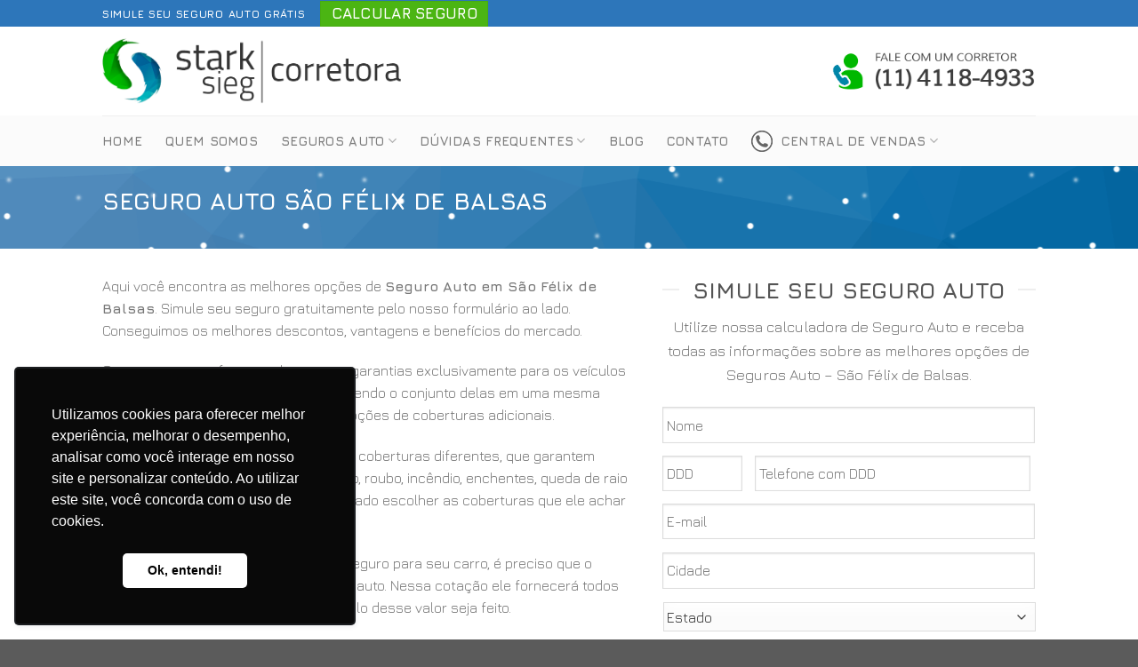

--- FILE ---
content_type: text/html; charset=UTF-8
request_url: https://seguroparaauto.net.br/sao-felix-de-balsas/
body_size: 22047
content:
<!DOCTYPE html>
<!--[if IE 9 ]> <html lang="pt-BR" class="ie9 loading-site no-js"> <![endif]-->
<!--[if IE 8 ]> <html lang="pt-BR" class="ie8 loading-site no-js"> <![endif]-->
<!--[if (gte IE 9)|!(IE)]><!--><html lang="pt-BR" class="loading-site no-js"> <!--<![endif]-->
<head>
	<meta charset="UTF-8" />
	<meta name="viewport" content="width=device-width, initial-scale=1.0, maximum-scale=1.0, user-scalable=no" />

	<link rel="profile" href="https://gmpg.org/xfn/11" />
	<link rel="pingback" href="https://seguroparaauto.net.br/xmlrpc.php" />

	<script>(function(html){html.className = html.className.replace(/\bno-js\b/,'js')})(document.documentElement);</script>
<meta name='robots' content='index, follow, max-image-preview:large, max-snippet:-1, max-video-preview:-1' />
	<style>img:is([sizes="auto" i], [sizes^="auto," i]) { contain-intrinsic-size: 3000px 1500px }</style>
	
	<!-- This site is optimized with the Yoast SEO plugin v25.1 - https://yoast.com/wordpress/plugins/seo/ -->
	<title>Seguro Auto | São Félix de Balsas</title>
	<link rel="canonical" href="https://seguroparaauto.net.br/sao-felix-de-balsas/" />
	<meta property="og:locale" content="pt_BR" />
	<meta property="og:type" content="article" />
	<meta property="og:title" content="Seguro Auto | São Félix de Balsas" />
	<meta property="og:url" content="https://seguroparaauto.net.br/sao-felix-de-balsas/" />
	<meta property="og:site_name" content="Seguros para Auto" />
	<meta name="twitter:card" content="summary_large_image" />
	<script type="application/ld+json" class="yoast-schema-graph">{"@context":"https://schema.org","@graph":[{"@type":"WebPage","@id":"https://seguroparaauto.net.br/sao-felix-de-balsas/","url":"https://seguroparaauto.net.br/sao-felix-de-balsas/","name":"Seguro Auto | São Félix de Balsas","isPartOf":{"@id":"https://seguroparaauto.net.br/#website"},"datePublished":"2019-05-07T18:02:56+00:00","breadcrumb":{"@id":"https://seguroparaauto.net.br/sao-felix-de-balsas/#breadcrumb"},"inLanguage":"pt-BR","potentialAction":[{"@type":"ReadAction","target":["https://seguroparaauto.net.br/sao-felix-de-balsas/"]}]},{"@type":"BreadcrumbList","@id":"https://seguroparaauto.net.br/sao-felix-de-balsas/#breadcrumb","itemListElement":[{"@type":"ListItem","position":1,"name":"Início","item":"https://seguroparaauto.net.br/"},{"@type":"ListItem","position":2,"name":"São Félix de Balsas"}]},{"@type":"WebSite","@id":"https://seguroparaauto.net.br/#website","url":"https://seguroparaauto.net.br/","name":"Seguros para Auto","description":"","potentialAction":[{"@type":"SearchAction","target":{"@type":"EntryPoint","urlTemplate":"https://seguroparaauto.net.br/?s={search_term_string}"},"query-input":{"@type":"PropertyValueSpecification","valueRequired":true,"valueName":"search_term_string"}}],"inLanguage":"pt-BR"}]}</script>
	<!-- / Yoast SEO plugin. -->


<script type="text/javascript">
/* <![CDATA[ */
window._wpemojiSettings = {"baseUrl":"https:\/\/s.w.org\/images\/core\/emoji\/15.1.0\/72x72\/","ext":".png","svgUrl":"https:\/\/s.w.org\/images\/core\/emoji\/15.1.0\/svg\/","svgExt":".svg","source":{"concatemoji":"https:\/\/seguroparaauto.net.br\/wp-includes\/js\/wp-emoji-release.min.js?ver=6.8.1"}};
/*! This file is auto-generated */
!function(i,n){var o,s,e;function c(e){try{var t={supportTests:e,timestamp:(new Date).valueOf()};sessionStorage.setItem(o,JSON.stringify(t))}catch(e){}}function p(e,t,n){e.clearRect(0,0,e.canvas.width,e.canvas.height),e.fillText(t,0,0);var t=new Uint32Array(e.getImageData(0,0,e.canvas.width,e.canvas.height).data),r=(e.clearRect(0,0,e.canvas.width,e.canvas.height),e.fillText(n,0,0),new Uint32Array(e.getImageData(0,0,e.canvas.width,e.canvas.height).data));return t.every(function(e,t){return e===r[t]})}function u(e,t,n){switch(t){case"flag":return n(e,"\ud83c\udff3\ufe0f\u200d\u26a7\ufe0f","\ud83c\udff3\ufe0f\u200b\u26a7\ufe0f")?!1:!n(e,"\ud83c\uddfa\ud83c\uddf3","\ud83c\uddfa\u200b\ud83c\uddf3")&&!n(e,"\ud83c\udff4\udb40\udc67\udb40\udc62\udb40\udc65\udb40\udc6e\udb40\udc67\udb40\udc7f","\ud83c\udff4\u200b\udb40\udc67\u200b\udb40\udc62\u200b\udb40\udc65\u200b\udb40\udc6e\u200b\udb40\udc67\u200b\udb40\udc7f");case"emoji":return!n(e,"\ud83d\udc26\u200d\ud83d\udd25","\ud83d\udc26\u200b\ud83d\udd25")}return!1}function f(e,t,n){var r="undefined"!=typeof WorkerGlobalScope&&self instanceof WorkerGlobalScope?new OffscreenCanvas(300,150):i.createElement("canvas"),a=r.getContext("2d",{willReadFrequently:!0}),o=(a.textBaseline="top",a.font="600 32px Arial",{});return e.forEach(function(e){o[e]=t(a,e,n)}),o}function t(e){var t=i.createElement("script");t.src=e,t.defer=!0,i.head.appendChild(t)}"undefined"!=typeof Promise&&(o="wpEmojiSettingsSupports",s=["flag","emoji"],n.supports={everything:!0,everythingExceptFlag:!0},e=new Promise(function(e){i.addEventListener("DOMContentLoaded",e,{once:!0})}),new Promise(function(t){var n=function(){try{var e=JSON.parse(sessionStorage.getItem(o));if("object"==typeof e&&"number"==typeof e.timestamp&&(new Date).valueOf()<e.timestamp+604800&&"object"==typeof e.supportTests)return e.supportTests}catch(e){}return null}();if(!n){if("undefined"!=typeof Worker&&"undefined"!=typeof OffscreenCanvas&&"undefined"!=typeof URL&&URL.createObjectURL&&"undefined"!=typeof Blob)try{var e="postMessage("+f.toString()+"("+[JSON.stringify(s),u.toString(),p.toString()].join(",")+"));",r=new Blob([e],{type:"text/javascript"}),a=new Worker(URL.createObjectURL(r),{name:"wpTestEmojiSupports"});return void(a.onmessage=function(e){c(n=e.data),a.terminate(),t(n)})}catch(e){}c(n=f(s,u,p))}t(n)}).then(function(e){for(var t in e)n.supports[t]=e[t],n.supports.everything=n.supports.everything&&n.supports[t],"flag"!==t&&(n.supports.everythingExceptFlag=n.supports.everythingExceptFlag&&n.supports[t]);n.supports.everythingExceptFlag=n.supports.everythingExceptFlag&&!n.supports.flag,n.DOMReady=!1,n.readyCallback=function(){n.DOMReady=!0}}).then(function(){return e}).then(function(){var e;n.supports.everything||(n.readyCallback(),(e=n.source||{}).concatemoji?t(e.concatemoji):e.wpemoji&&e.twemoji&&(t(e.twemoji),t(e.wpemoji)))}))}((window,document),window._wpemojiSettings);
/* ]]> */
</script>
<style id='wp-emoji-styles-inline-css' type='text/css'>

	img.wp-smiley, img.emoji {
		display: inline !important;
		border: none !important;
		box-shadow: none !important;
		height: 1em !important;
		width: 1em !important;
		margin: 0 0.07em !important;
		vertical-align: -0.1em !important;
		background: none !important;
		padding: 0 !important;
	}
</style>
<link rel='stylesheet' id='ditty-news-ticker-font-css' href='https://seguroparaauto.net.br/wp-content/plugins/ditty-news-ticker/legacy/inc/static/libs/fontastic/styles.css?ver=3.1.54' type='text/css' media='all' />
<link rel='stylesheet' id='ditty-news-ticker-css' href='https://seguroparaauto.net.br/wp-content/plugins/ditty-news-ticker/legacy/inc/static/css/style.css?ver=3.1.54' type='text/css' media='all' />
<link rel='stylesheet' id='ditty-displays-css' href='https://seguroparaauto.net.br/wp-content/plugins/ditty-news-ticker/build/dittyDisplays.css?ver=3.1.54' type='text/css' media='all' />
<link rel='stylesheet' id='ditty-fontawesome-css' href='https://seguroparaauto.net.br/wp-content/plugins/ditty-news-ticker/includes/libs/fontawesome-6.4.0/css/all.css?ver=6.4.0' type='text/css' media='' />
<link rel='stylesheet' id='menu-image-css' href='https://seguroparaauto.net.br/wp-content/plugins/menu-image/includes/css/menu-image.css?ver=3.12' type='text/css' media='all' />
<link rel='stylesheet' id='dashicons-css' href='https://seguroparaauto.net.br/wp-includes/css/dashicons.min.css?ver=6.8.1' type='text/css' media='all' />
<link rel='stylesheet' id='flatsome-icons-css' href='https://seguroparaauto.net.br/wp-content/themes/starkcorretora/assets/css/fl-icons.css?ver=3.3' type='text/css' media='all' />
<link rel='stylesheet' id='flatsome-main-css' href='https://seguroparaauto.net.br/wp-content/themes/starkcorretora/assets/css/flatsome.css?ver=3.7.2' type='text/css' media='all' />
<link rel='stylesheet' id='flatsome-style-css' href='https://seguroparaauto.net.br/wp-content/themes/starkcorretora/style.css?ver=3.7.2' type='text/css' media='all' />
<script type="text/javascript" src="https://seguroparaauto.net.br/wp-includes/js/jquery/jquery.min.js?ver=3.7.1" id="jquery-core-js"></script>
<script type="text/javascript" src="https://seguroparaauto.net.br/wp-includes/js/jquery/jquery-migrate.min.js?ver=3.4.1" id="jquery-migrate-js"></script>
<link rel="https://api.w.org/" href="https://seguroparaauto.net.br/wp-json/" /><link rel="alternate" title="JSON" type="application/json" href="https://seguroparaauto.net.br/wp-json/wp/v2/pages/10111" /><link rel="EditURI" type="application/rsd+xml" title="RSD" href="https://seguroparaauto.net.br/xmlrpc.php?rsd" />
<meta name="generator" content="WordPress 6.8.1" />
<link rel='shortlink' href='https://seguroparaauto.net.br/?p=10111' />
<link rel="alternate" title="oEmbed (JSON)" type="application/json+oembed" href="https://seguroparaauto.net.br/wp-json/oembed/1.0/embed?url=https%3A%2F%2Fseguroparaauto.net.br%2Fsao-felix-de-balsas%2F" />
<link rel="alternate" title="oEmbed (XML)" type="text/xml+oembed" href="https://seguroparaauto.net.br/wp-json/oembed/1.0/embed?url=https%3A%2F%2Fseguroparaauto.net.br%2Fsao-felix-de-balsas%2F&#038;format=xml" />
<style type="text/css" id="simple-css-output">.single-post .hidepost { display:none !important;}#nta-wabutton-11088 { margin:0px !important;}#nta-wabutton-11095 { margin:0px !important;}.lead .shortcode-error { display:none !important;}.section_960347498 { display:none !important;}.powered-by { display:none !important;}.accordion-title.active { background-color: rgb(23, 144, 171); color: #fff !important;}.colbugado { padding: 0 15px 0px;}.button span { display: inline-block; line-height: 1.6; font-size: 17px;}.html_topbar_left { text-transform: uppercase;letter-spacing: 0.7px;font-weight: 700;}.icon-box-text p { display:none !important;}.hide-on-main { text-transform:uppercase;}.mb0 { margin-bottom:0px !important;}.nav>li>a:hover, .nav>li.active>a, .nav>li.current>a, .nav>li>a.active, .nav>li>a.current, .nav-dropdown li.active>a, .nav-column li.active>a, .nav-dropdown>li>a:hover, .nav-column li>a:hover { color: rgb(45, 118, 186); font-weight: 600;}.titleh1 { text-transform:uppercase !important;}.pum-theme-default-theme { background-color: rgba( 255, 255, 255, 0.9 );}.absolute-footer { display:none !important;}.pum-theme-10999 .pum-content + .pum-close, .pum-theme-default-theme .pum-content + .pum-close { position: absolute; height: auto; width: auto; left: auto; right: 10px !important; bottom: auto; top: -14px; padding: 8px; line-height: 16px !important;}.gap-element { z-index:5634254395 !important; background:transparent !important;}.wa__btn_popup .wa__btn_popup_txt { width: 190px;}#comments { display:none !important;}.posted-on { display:none !important;}.byline { display:none !important;}.nav-dropdown { position: absolute; min-width: 330px;}.spanmenu { font-weight:600;}/** ticker **/* { box-sizing: border-box; }$duration: 30s;@-webkit-keyframes ticker { 0% { -webkit-transform: translate3d(0, 0, 0); transform: translate3d(0, 0, 0); visibility: visible; } 100% { -webkit-transform: translate3d(-100%, 0, 0); transform: translate3d(-100%, 0, 0); }}@keyframes ticker { 0% { -webkit-transform: translate3d(0, 0, 0); transform: translate3d(0, 0, 0); visibility: visible; } 100% { -webkit-transform: translate3d(-100%, 0, 0); transform: translate3d(-100%, 0, 0); }}.ticker-wrap { position: fixed; bottom: 0; width: 100%; overflow: hidden; height: 4rem; background-color: rgba(#000, 0.9); padding-left: 100%; box-sizing: content-box; .ticker { display: inline-block; height: 4rem; line-height: 4rem; white-space: nowrap; padding-right: 100%; box-sizing: content-box; -webkit-animation-iteration-count: infinite; animation-iteration-count: infinite; -webkit-animation-timing-function: linear; animation-timing-function: linear; -webkit-animation-name: ticker; animation-name: ticker; -webkit-animation-duration: $duration; animation-duration: $duration; &__item { display: inline-block; padding: 0 2rem; font-size: 2rem; color: white; } }}#field_1_1 { margin-bottom: -10px;}#field_1_7 { width: 75% !important;}#field_1_2 { margin-top: -10px;}#field_1_3 { margin-top: -10px;}#field_1_4 { margin-top: -10px;}.gform_wrapper .gform_footer { padding-top: 0px;}#gform_submit_button_1 { width: 100%;}.25perc { width: 25% !important; margin-top: 7px;} .75perc { width: 75% !important;} .gfield_label { display:none !important}.gform_wrapper.gf_browser_chrome ul.gform_fields li.gfield select { margin-left: 1px; height: 33px;}#field_1_6 { width: 23% !important; padding-right: 10px; display: inline-block;}#field_1_7 { width: 75% !important; display: inline-block !important;}#field_1_11 { margin-bottom: -15px;}#gform_submit_button_1 { width: 100%; background: #4bb513;}</style><!-- Analytics by WP Statistics - https://wp-statistics.com -->
<style>.bg{opacity: 0; transition: opacity 1s; -webkit-transition: opacity 1s;} .bg-loaded{opacity: 1;}</style><!--[if IE]><link rel="stylesheet" type="text/css" href="https://seguroparaauto.net.br/wp-content/themes/starkcorretora/assets/css/ie-fallback.css"><script src="//cdnjs.cloudflare.com/ajax/libs/html5shiv/3.6.1/html5shiv.js"></script><script>var head = document.getElementsByTagName('head')[0],style = document.createElement('style');style.type = 'text/css';style.styleSheet.cssText = ':before,:after{content:none !important';head.appendChild(style);setTimeout(function(){head.removeChild(style);}, 0);</script><script src="https://seguroparaauto.net.br/wp-content/themes/starkcorretora/assets/libs/ie-flexibility.js"></script><![endif]-->    <script type="text/javascript">
    WebFontConfig = {
      google: { families: [ "Jura:regular,700","Jura:regular,regular","Jura:regular,700","Jura:regular,regular", ] }
    };
    (function() {
      var wf = document.createElement('script');
      wf.src = 'https://ajax.googleapis.com/ajax/libs/webfont/1/webfont.js';
      wf.type = 'text/javascript';
      wf.async = 'true';
      var s = document.getElementsByTagName('script')[0];
      s.parentNode.insertBefore(wf, s);
    })(); </script>
  <!-- Global site tag (gtag.js) - Google Analytics -->
<script async src="https://www.googletagmanager.com/gtag/js?id=UA-72911356-27"></script>
<script>
  window.dataLayer = window.dataLayer || [];
  function gtag(){dataLayer.push(arguments);}
  gtag('js', new Date());

  gtag('config', 'UA-72911356-27');
</script>

<!-- Global site tag (gtag.js) - Google Analytics -->
<script async src="https://www.googletagmanager.com/gtag/js?id=UA-72911356-42"></script>
<script>
  window.dataLayer = window.dataLayer || [];
  function gtag(){dataLayer.push(arguments);}
  gtag('js', new Date());

  gtag('config', 'UA-72911356-42');
</script>


<!-- Google Tag Manager -->
<script>(function(w,d,s,l,i){w[l]=w[l]||[];w[l].push({'gtm.start':
new Date().getTime(),event:'gtm.js'});var f=d.getElementsByTagName(s)[0],
j=d.createElement(s),dl=l!='dataLayer'?'&l='+l:'';j.async=true;j.src=
'https://www.googletagmanager.com/gtm.js?id='+i+dl;f.parentNode.insertBefore(j,f);
})(window,document,'script','dataLayer','GTM-TDKHRQ2');</script>
<!-- End Google Tag Manager -->


<!-- Google Tag Manager -->
<script>(function(w,d,s,l,i){w[l]=w[l]||[];w[l].push({'gtm.start':
new Date().getTime(),event:'gtm.js'});var f=d.getElementsByTagName(s)[0],
j=d.createElement(s),dl=l!='dataLayer'?'&l='+l:'';j.async=true;j.src=
'https://www.googletagmanager.com/gtm.js?id='+i+dl;f.parentNode.insertBefore(j,f);
})(window,document,'script','dataLayer','GTM-P7493JD');</script>
<!-- End Google Tag Manager --> <link rel="icon" href="https://seguroparaauto.net.br/wp-content/uploads/2019/05/cropped-corretora-seguros-auto-32x32.png" sizes="32x32" />
<link rel="icon" href="https://seguroparaauto.net.br/wp-content/uploads/2019/05/cropped-corretora-seguros-auto-192x192.png" sizes="192x192" />
<link rel="apple-touch-icon" href="https://seguroparaauto.net.br/wp-content/uploads/2019/05/cropped-corretora-seguros-auto-180x180.png" />
<meta name="msapplication-TileImage" content="https://seguroparaauto.net.br/wp-content/uploads/2019/05/cropped-corretora-seguros-auto-270x270.png" />
<style id="custom-css" type="text/css">:root {--primary-color: #1790ab;}/* Site Width */.header-main{height: 100px}#logo img{max-height: 100px}#logo{width:340px;}#logo img{padding:5px 0;}#logo a{max-width:330pxpx;}.header-bottom{min-height: 31px}.header-top{min-height: 30px}.has-transparent + .page-title:first-of-type,.has-transparent + #main > .page-title,.has-transparent + #main > div > .page-title,.has-transparent + #main .page-header-wrapper:first-of-type .page-title{padding-top: 180px;}.header.show-on-scroll,.stuck .header-main{height:70px!important}.stuck #logo img{max-height: 70px!important}.header-bottom {background-color: rgba(244,244,244,0.37)}.header-bottom-nav > li > a{line-height: 37px }@media (max-width: 549px) {.header-main{height: 70px}#logo img{max-height: 70px}}.header-top{background-color:#2d76ba!important;}/* Color */.accordion-title.active, .has-icon-bg .icon .icon-inner,.logo a, .primary.is-underline, .primary.is-link, .badge-outline .badge-inner, .nav-outline > li.active> a,.nav-outline >li.active > a, .cart-icon strong,[data-color='primary'], .is-outline.primary{color: #1790ab;}/* Color !important */[data-text-color="primary"]{color: #1790ab!important;}/* Background Color */[data-text-bg="primary"]{background-color: #1790ab;}/* Background */.scroll-to-bullets a,.featured-title, .label-new.menu-item > a:after, .nav-pagination > li > .current,.nav-pagination > li > span:hover,.nav-pagination > li > a:hover,.has-hover:hover .badge-outline .badge-inner,button[type="submit"], .button.wc-forward:not(.checkout):not(.checkout-button), .button.submit-button, .button.primary:not(.is-outline),.featured-table .title,.is-outline:hover, .has-icon:hover .icon-label,.nav-dropdown-bold .nav-column li > a:hover, .nav-dropdown.nav-dropdown-bold > li > a:hover, .nav-dropdown-bold.dark .nav-column li > a:hover, .nav-dropdown.nav-dropdown-bold.dark > li > a:hover, .is-outline:hover, .tagcloud a:hover,.grid-tools a, input[type='submit']:not(.is-form), .box-badge:hover .box-text, input.button.alt,.nav-box > li > a:hover,.nav-box > li.active > a,.nav-pills > li.active > a ,.current-dropdown .cart-icon strong, .cart-icon:hover strong, .nav-line-bottom > li > a:before, .nav-line-grow > li > a:before, .nav-line > li > a:before,.banner, .header-top, .slider-nav-circle .flickity-prev-next-button:hover svg, .slider-nav-circle .flickity-prev-next-button:hover .arrow, .primary.is-outline:hover, .button.primary:not(.is-outline), input[type='submit'].primary, input[type='submit'].primary, input[type='reset'].button, input[type='button'].primary, .badge-inner{background-color: #1790ab;}/* Border */.nav-vertical.nav-tabs > li.active > a,.scroll-to-bullets a.active,.nav-pagination > li > .current,.nav-pagination > li > span:hover,.nav-pagination > li > a:hover,.has-hover:hover .badge-outline .badge-inner,.accordion-title.active,.featured-table,.is-outline:hover, .tagcloud a:hover,blockquote, .has-border, .cart-icon strong:after,.cart-icon strong,.blockUI:before, .processing:before,.loading-spin, .slider-nav-circle .flickity-prev-next-button:hover svg, .slider-nav-circle .flickity-prev-next-button:hover .arrow, .primary.is-outline:hover{border-color: #1790ab}.nav-tabs > li.active > a{border-top-color: #1790ab}.widget_shopping_cart_content .blockUI.blockOverlay:before { border-left-color: #1790ab }.woocommerce-checkout-review-order .blockUI.blockOverlay:before { border-left-color: #1790ab }/* Fill */.slider .flickity-prev-next-button:hover svg,.slider .flickity-prev-next-button:hover .arrow{fill: #1790ab;}/* Background Color */[data-icon-label]:after, .secondary.is-underline:hover,.secondary.is-outline:hover,.icon-label,.button.secondary:not(.is-outline),.button.alt:not(.is-outline), .badge-inner.on-sale, .button.checkout, .single_add_to_cart_button{ background-color:#4bb513; }[data-text-bg="secondary"]{background-color: #4bb513;}/* Color */.secondary.is-underline,.secondary.is-link, .secondary.is-outline,.stars a.active, .star-rating:before, .woocommerce-page .star-rating:before,.star-rating span:before, .color-secondary{color: #4bb513}/* Color !important */[data-text-color="secondary"]{color: #4bb513!important;}/* Border */.secondary.is-outline:hover{border-color:#4bb513}.success.is-underline:hover,.success.is-outline:hover,.success{background-color: #2d76ba}.success-color, .success.is-link, .success.is-outline{color: #2d76ba;}.success-border{border-color: #2d76ba!important;}/* Color !important */[data-text-color="success"]{color: #2d76ba!important;}/* Background Color */[data-text-bg="success"]{background-color: #2d76ba;}body{font-family:"Jura", sans-serif}body{font-weight: 0}.nav > li > a {font-family:"Jura", sans-serif;}.nav > li > a {font-weight: 700;}h1,h2,h3,h4,h5,h6,.heading-font, .off-canvas-center .nav-sidebar.nav-vertical > li > a{font-family: "Jura", sans-serif;}h1,h2,h3,h4,h5,h6,.heading-font,.banner h1,.banner h2{font-weight: 700;}.alt-font{font-family: "Jura", sans-serif;}.alt-font{font-weight: 0!important;}.label-new.menu-item > a:after{content:"Novo";}.label-hot.menu-item > a:after{content:"Quente";}.label-sale.menu-item > a:after{content:"Promoção";}.label-popular.menu-item > a:after{content:"Popular";}</style></head>

<body data-rsssl=1 class="wp-singular page-template page-template-page-blank page-template-page-blank-php page page-id-10111 wp-theme-starkcorretora lightbox nav-dropdown-has-arrow">
<!-- Google Tag Manager (noscript) -->
<noscript><iframe src="https://www.googletagmanager.com/ns.html?id=GTM-TDKHRQ2"
height="0" width="0" style="display:none;visibility:hidden"></iframe></noscript>
<!-- End Google Tag Manager (noscript) -->

<!-- Google Tag Manager (noscript) -->
<noscript><iframe src="https://www.googletagmanager.com/ns.html?id=GTM-P7493JD"
height="0" width="0" style="display:none;visibility:hidden"></iframe></noscript>
<!-- End Google Tag Manager (noscript) -->


<a class="skip-link screen-reader-text" href="#main">Skip to content</a>

<div id="wrapper">


<header id="header" class="header has-sticky sticky-jump">
   <div class="header-wrapper">
	<div id="top-bar" class="header-top hide-for-sticky nav-dark">
    <div class="flex-row container">
      <div class="flex-col hide-for-medium flex-left">
          <ul class="nav nav-left medium-nav-center nav-small  nav-divided">
              <li class="html custom html_topbar_left">SIMULE SEU SEGURO AUTO GRÁTIS</li><li class="html header-button-1">
	<div class="header-button">
	<a href="https://seguroparaauto.net.br/calculadora" class="button secondary is-small"  >
    <span>Calcular Seguro</span>
  </a>
	</div>
</li>


          </ul>
      </div><!-- flex-col left -->

      <div class="flex-col hide-for-medium flex-center">
          <ul class="nav nav-center nav-small  nav-divided">
                        </ul>
      </div><!-- center -->

      <div class="flex-col hide-for-medium flex-right">
         <ul class="nav top-bar-nav nav-right nav-small  nav-divided">
                        </ul>
      </div><!-- .flex-col right -->

            <div class="flex-col show-for-medium flex-grow">
          <ul class="nav nav-center nav-small mobile-nav  nav-divided">
              <li class="html custom html_top_right_text"><!--<style>

#iframe_main {
    height: 100%;
    width: 100%;
}

#idiv {
    position: fixed;
    top: 0px;
    left: 0px;
    right: 0px;
    bottom: 0px;
	z-index:120432135124124124;
}</style>

<div id='idiv'>
     <iframe id="iframe_main" src="ticker.html" width=100% height=42px frameBorder=0 scrolling=no> 
     </iframe>
</div>--></li>          </ul>
      </div>
      
    </div><!-- .flex-row -->
</div><!-- #header-top -->
<div id="masthead" class="header-main ">
      <div class="header-inner flex-row container logo-left medium-logo-center" role="navigation">

          <!-- Logo -->
          <div id="logo" class="flex-col logo">
            <!-- Header logo -->
<a href="https://seguroparaauto.net.br/" title="Seguros para Auto" rel="home">
    <img width="340" height="100" src="https://seguroparaauto.net.br/wp-content/uploads/2019/04/corretora-seguros-auto.png" class="header_logo header-logo" alt="Seguros para Auto"/><img  width="340" height="100" src="https://seguroparaauto.net.br/wp-content/uploads/2019/04/corretora-seguros-auto.png" class="header-logo-dark" alt="Seguros para Auto"/></a>
          </div>

          <!-- Mobile Left Elements -->
          <div class="flex-col show-for-medium flex-left">
            <ul class="mobile-nav nav nav-left ">
              <li class="nav-icon has-icon">
  		<a href="#" data-open="#main-menu" data-pos="left" data-bg="main-menu-overlay" data-color="" class="is-small" aria-controls="main-menu" aria-expanded="false">
		
		  <i class="icon-menu" ></i>
		  		</a>
	</li>            </ul>
          </div>

          <!-- Left Elements -->
          <div class="flex-col hide-for-medium flex-left
            flex-grow">
            <ul class="header-nav header-nav-main nav nav-left  nav-tabs nav-uppercase" >
                          </ul>
          </div>

          <!-- Right Elements -->
          <div class="flex-col hide-for-medium flex-right">
            <ul class="header-nav header-nav-main nav nav-right  nav-tabs nav-uppercase">
              <li class="html custom html_topbar_right"><img src="https://seguroparaauto.net.br/wp-content/uploads/2019/04/telone-1.png" style="max-height:50px"></li>            </ul>
          </div>

          <!-- Mobile Right Elements -->
          <div class="flex-col show-for-medium flex-right">
            <ul class="mobile-nav nav nav-right ">
                          </ul>
          </div>

      </div><!-- .header-inner -->
     
            <!-- Header divider -->
      <div class="container"><div class="top-divider full-width"></div></div>
      </div><!-- .header-main --><div id="wide-nav" class="header-bottom wide-nav hide-for-medium">
    <div class="flex-row container">

                        <div class="flex-col hide-for-medium flex-left">
                <ul class="nav header-nav header-bottom-nav nav-left  nav-line-bottom nav-size-medium nav-spacing-xlarge nav-uppercase">
                    <li id="menu-item-5501" class="menu-item menu-item-type-post_type menu-item-object-page menu-item-home  menu-item-5501"><a href="https://seguroparaauto.net.br/" class="nav-top-link">Home</a></li>
<li id="menu-item-11101" class="menu-item menu-item-type-custom menu-item-object-custom menu-item-home  menu-item-11101"><a href="https://seguroparaauto.net.br/#quemsomos" class="nav-top-link">Quem Somos</a></li>
<li id="menu-item-5498" class="menu-item menu-item-type-post_type menu-item-object-page menu-item-has-children  menu-item-5498 has-dropdown"><a href="https://seguroparaauto.net.br/seguros-auto/" class="nav-top-link">Seguros Auto<i class="icon-angle-down" ></i></a>
<ul class='nav-dropdown nav-dropdown-default'>
	<li id="menu-item-11158" class="menu-item menu-item-type-post_type menu-item-object-page  menu-item-11158"><a href="https://seguroparaauto.net.br/seguro-auto-popular/">Seguro Auto Popular</a></li>
	<li id="menu-item-5656" class="menu-item menu-item-type-post_type menu-item-object-page  menu-item-5656"><a href="https://seguroparaauto.net.br/aliro-seguro-auto/">Aliro Seguro Auto</a></li>
	<li id="menu-item-5524" class="menu-item menu-item-type-post_type menu-item-object-page  menu-item-5524"><a href="https://seguroparaauto.net.br/bradesco-seguro-auto/">Bradesco Seguro Auto</a></li>
	<li id="menu-item-5653" class="menu-item menu-item-type-post_type menu-item-object-page  menu-item-5653"><a href="https://seguroparaauto.net.br/hdi-seguro-auto/">HDI Seguro Auto</a></li>
	<li id="menu-item-5582" class="menu-item menu-item-type-post_type menu-item-object-page  menu-item-5582"><a href="https://seguroparaauto.net.br/liberty-seguro-auto/">Liberty Seguro Auto</a></li>
	<li id="menu-item-5595" class="menu-item menu-item-type-post_type menu-item-object-page  menu-item-5595"><a href="https://seguroparaauto.net.br/mapfre-seguro-auto/">Mapfre Seguro Auto</a></li>
	<li id="menu-item-5500" class="menu-item menu-item-type-post_type menu-item-object-page  menu-item-5500"><a href="https://seguroparaauto.net.br/porto-seguro-auto/">Porto Seguro Auto</a></li>
	<li id="menu-item-5588" class="menu-item menu-item-type-post_type menu-item-object-page  menu-item-5588"><a href="https://seguroparaauto.net.br/sompo-seguro-auto/">Sompo Seguro Auto</a></li>
	<li id="menu-item-5515" class="menu-item menu-item-type-post_type menu-item-object-page  menu-item-5515"><a href="https://seguroparaauto.net.br/sulamerica-seguro-auto/">Sulamérica Seguro Auto</a></li>
</ul>
</li>
<li id="menu-item-5502" class="menu-item menu-item-type-post_type menu-item-object-page menu-item-has-children  menu-item-5502 has-dropdown"><a href="https://seguroparaauto.net.br/duvidas-frequentes/" class="nav-top-link">Dúvidas Frequentes<i class="icon-angle-down" ></i></a>
<ul class='nav-dropdown nav-dropdown-default'>
	<li id="menu-item-11159" class="menu-item menu-item-type-post_type menu-item-object-page  menu-item-11159"><a href="https://seguroparaauto.net.br/o-que-voce-precisa-saber-antes-de-contratar-um-seguro-de-carro/">O que você precisa saber antes de contratar um seguro de carro</a></li>
	<li id="menu-item-11160" class="menu-item menu-item-type-post_type menu-item-object-page  menu-item-11160"><a href="https://seguroparaauto.net.br/diferenca-entre-seguro-e-protecao-veicular/">Diferença entre Seguro e Proteção Veícular</a></li>
	<li id="menu-item-11396" class="menu-item menu-item-type-post_type menu-item-object-page  menu-item-11396"><a href="https://seguroparaauto.net.br/qual-a-melhor-seguradora-de-carros-2021/">Qual a melhor seguradora de carros 2021</a></li>
	<li id="menu-item-11397" class="menu-item menu-item-type-post_type menu-item-object-page  menu-item-11397"><a href="https://seguroparaauto.net.br/como-contratar-seguro-auto-3-dicas-essenciais/">Como contratar seguro auto – 3 dicas essenciais</a></li>
	<li id="menu-item-11398" class="menu-item menu-item-type-post_type menu-item-object-page  menu-item-11398"><a href="https://seguroparaauto.net.br/como-fazer-um-seguro-automovel/">Como fazer um Seguro Automóvel?</a></li>
</ul>
</li>
<li id="menu-item-11142" class="menu-item menu-item-type-post_type menu-item-object-page  menu-item-11142"><a href="https://seguroparaauto.net.br/blog/" class="nav-top-link">Blog</a></li>
<li id="menu-item-11102" class="menu-item menu-item-type-custom menu-item-object-custom  menu-item-11102"><a href="https://seguroparaauto.net.br/calculadora/" class="nav-top-link">Contato</a></li>
<li id="menu-item-11165" class="menu-item menu-item-type-custom menu-item-object-custom menu-item-has-children  menu-item-11165 has-dropdown"><a href="#" class="nav-top-link"><img width="24" height="24" src="https://seguroparaauto.net.br/wp-content/uploads/2020/12/foneicone-1-24x24.png" class="menu-image menu-image-title-after" alt="" decoding="async" /><span class="menu-image-title-after menu-image-title">Central de Vendas</span><i class="icon-angle-down" ></i></a>
<ul class='nav-dropdown nav-dropdown-default'>
	<li id="menu-item-11167" class="menu-item menu-item-type-custom menu-item-object-custom  menu-item-11167"><a href="tel:+1142007866"><img width="24" height="24" src="https://seguroparaauto.net.br/wp-content/uploads/2020/12/foneicone-1-24x24.png" class="menu-image menu-image-title-after" alt="" decoding="async" /><span class="menu-image-title-after menu-image-title"><span class="spanmenu">(11) 4200-7866</span> São Paulo</span></a></li>
	<li id="menu-item-11168" class="menu-item menu-item-type-custom menu-item-object-custom  menu-item-11168"><a href="tel:+1920422040"><img width="24" height="24" src="https://seguroparaauto.net.br/wp-content/uploads/2020/12/foneicone-1-24x24.png" class="menu-image menu-image-title-after" alt="" decoding="async" /><span class="menu-image-title-after menu-image-title"><span class="spanmenu">(19) 2042-2040</span> Campinas</span></a></li>
	<li id="menu-item-11169" class="menu-item menu-item-type-custom menu-item-object-custom  menu-item-11169"><a href="tel:+2120422690"><img width="24" height="24" src="https://seguroparaauto.net.br/wp-content/uploads/2020/12/foneicone-1-24x24.png" class="menu-image menu-image-title-after" alt="" decoding="async" /><span class="menu-image-title-after menu-image-title"><span class="spanmenu">(21) 2042-2690</span> Rio de Janeiro</span></a></li>
	<li id="menu-item-11170" class="menu-item menu-item-type-custom menu-item-object-custom  menu-item-11170"><a href="tel:+3123420743"><img width="24" height="24" src="https://seguroparaauto.net.br/wp-content/uploads/2020/12/foneicone-1-24x24.png" class="menu-image menu-image-title-after" alt="" decoding="async" /><span class="menu-image-title-after menu-image-title"><span class="spanmenu">(31) 2342-0743</span> Belo Horizonte</span></a></li>
	<li id="menu-item-11171" class="menu-item menu-item-type-custom menu-item-object-custom  menu-item-11171"><a href="tel:+4135421590"><img width="24" height="24" src="https://seguroparaauto.net.br/wp-content/uploads/2020/12/foneicone-1-24x24.png" class="menu-image menu-image-title-after" alt="" decoding="async" /><span class="menu-image-title-after menu-image-title"><span class="spanmenu">(41) 3542-1590</span> Curitiba</span></a></li>
	<li id="menu-item-11172" class="menu-item menu-item-type-custom menu-item-object-custom  menu-item-11172"><a href="tel:+4831979957"><img width="24" height="24" src="https://seguroparaauto.net.br/wp-content/uploads/2020/12/foneicone-1-24x24.png" class="menu-image menu-image-title-after" alt="" decoding="async" /><span class="menu-image-title-after menu-image-title"><span class="spanmenu">(48) 3197-9957</span> Florianópolis</span></a></li>
	<li id="menu-item-11173" class="menu-item menu-item-type-custom menu-item-object-custom  menu-item-11173"><a href="tel:+5120420132"><img width="24" height="24" src="https://seguroparaauto.net.br/wp-content/uploads/2020/12/foneicone-1-24x24.png" class="menu-image menu-image-title-after" alt="" decoding="async" /><span class="menu-image-title-after menu-image-title"><span class="spanmenu">(51) 2042-0132</span> Porto Alegre</span></a></li>
	<li id="menu-item-11174" class="menu-item menu-item-type-custom menu-item-object-custom  menu-item-11174"><a href="tel:+6131420100"><img width="24" height="24" src="https://seguroparaauto.net.br/wp-content/uploads/2020/12/foneicone-1-24x24.png" class="menu-image menu-image-title-after" alt="" decoding="async" /><span class="menu-image-title-after menu-image-title"><span class="spanmenu">(61) 3142-0100</span> Distrito Federal</span></a></li>
	<li id="menu-item-11175" class="menu-item menu-item-type-custom menu-item-object-custom  menu-item-11175"><a href="tel:+7140421632"><img width="24" height="24" src="https://seguroparaauto.net.br/wp-content/uploads/2020/12/foneicone-1-24x24.png" class="menu-image menu-image-title-after" alt="" decoding="async" /><span class="menu-image-title-after menu-image-title"><span class="spanmenu">(71) 4042-1632</span> Salvador</span></a></li>
</ul>
</li>
                </ul>
            </div><!-- flex-col -->
            
            
                        <div class="flex-col hide-for-medium flex-right flex-grow">
              <ul class="nav header-nav header-bottom-nav nav-right  nav-line-bottom nav-size-medium nav-spacing-xlarge nav-uppercase">
                                 </ul>
            </div><!-- flex-col -->
            
            
    </div><!-- .flex-row -->
</div><!-- .header-bottom -->

<div class="header-bg-container fill"><div class="header-bg-image fill"></div><div class="header-bg-color fill"></div></div><!-- .header-bg-container -->   </div><!-- header-wrapper-->
</header>


<main id="main" class="">

<div id="content" role="main" class="content-area">

		
				<section class="section dark" id="section_1178627174">
		<div class="bg section-bg fill bg-fill  " >

			
			<div class="effect-snow bg-effect fill no-click"></div>
			

		</div><!-- .section-bg -->

		<div class="section-content relative">
			

<div class="row"  id="row-505918997">

<div class="col colbugado medium-9 small-12 large-9"  ><div class="col-inner"  data-parallax-fade="true" data-parallax="-2">

<h1 class="titleh1">SEGURO AUTO São Félix de Balsas</h1>

</div></div>
<div class="col colbugado medium-3 small-12 large-3"  ><div class="col-inner"  data-parallax-fade="true" data-parallax="-2">

<p></p>

</div></div>

</div>

		</div><!-- .section-content -->

		
<style scope="scope">

#section_1178627174 {
  padding-top: 22px;
  padding-bottom: 22px;
  background-color: rgb(45, 118, 186);
}
#section_1178627174 .section-bg.bg-loaded {
  background-image: url(https://seguroparaauto.net.br/wp-content/uploads/2019/05/bg.png);
}
#section_1178627174 .section-bg {
  background-position: 100% 100%;
}
</style>
	</section>
	
<div class="gap-element" style="display:block; height:auto; padding-top:30px" class="clearfix"></div>

<div class="row"  id="row-949098021">

<div class="col medium-7 small-12 large-7"  ><div class="col-inner"  >

<div class="row"  id="row-351684887">

<div class="col small-12 large-12"  ><div class="col-inner"  >

<p>Aqui você encontra as melhores opções de <strong>Seguro Auto em São Félix de Balsas</strong>. Simule seu seguro gratuitamente pelo nosso formulário ao lado. Conseguimos os melhores descontos, vantagens e benefícios do mercado.</p>
<p>O <strong>seguro auto</strong> oferece coberturas e garantias exclusivamente para os veículos automotores de vias terrestres, abrangendo o conjunto delas em uma mesma apólice. Além disso, existem diversas opções de coberturas adicionais.</p>
<p>O <strong>seguro automóvel</strong> possui diversas coberturas diferentes, que garantem indenizações em casos de colisão, furto, roubo, incêndio, enchentes, queda de raio ou árvores e muito mais. Cabe ao segurado escolher as coberturas que ele achar mais apropriadas para seu caso.</p>
<p>Por isso, para saber quanto custa um seguro para seu carro, é preciso que o motorista faça uma cotação de seguro auto. Nessa cotação ele fornecerá todos os dados necessários para que o cálculo desse valor seja feito.</p>
<div class="container section-title-container" ><h3 class="section-title section-title-normal"><b></b><span class="section-title-main" >as melhores opções de seguro auto</span><b></b></h3></div><!-- .section-title -->

<p>Confira abaixo os melhores <strong>Seguros Auto São Félix de Balsas</strong> </p>

</div></div>

</div>
<div class="row"  id="row-2056304520">

<div class="col small-12 large-12"  ><div class="col-inner"  >

<div class="row"  id="row-1445386439">

<div class="col hide-for-medium medium-4 small-12 large-4"  ><div class="col-inner"  >

	<div class="img has-hover x md-x lg-x y md-y lg-y" id="image_739519311">
								<div class="img-inner dark" >
			<img fetchpriority="high" decoding="async" width="480" height="292" src="https://seguroparaauto.net.br/wp-content/uploads/2019/04/seguro-auto-porto-seguro.png" class="attachment-large size-large" alt="" srcset="https://seguroparaauto.net.br/wp-content/uploads/2019/04/seguro-auto-porto-seguro.png 480w, https://seguroparaauto.net.br/wp-content/uploads/2019/04/seguro-auto-porto-seguro-300x183.png 300w" sizes="(max-width: 480px) 100vw, 480px" />						
					</div>
								
<style scope="scope">

#image_739519311 {
  width: 100%;
}
</style>
	</div>
	


</div></div>
<div class="col medium-8 small-12 large-8"  ><div class="col-inner"  >

<h3 style="text-align: left; line-height: 22px; text-transform: uppercase;" align="center">PORTO SEGURO AUTO São Félix de Balsas</h3>
<p>A melhor seguradora do Mercado, tem as melhores condições e coberturas. Seguro completo para seu carro, além de benefícios como: Carro + casa (ampla cobertura de serviços para sua residência), Campanha Trânsito+Gentil que pode lhe oferta até 10% de desconto na contratação ou renovação do seu seguro. Saiba mais sobre a Porto Seguro Auto São Félix de Balsas.</p>
<a href="https://seguroparaauto.net.br/porto-seguro-auto/" target="_self" class="button success is-xxsmall"  >
    <span>saiba mais</span>
  </a>



</div></div>


<style scope="scope">

</style>
</div>
<div class="row"  id="row-1815377446">

<div class="col hide-for-medium medium-4 small-12 large-4"  ><div class="col-inner"  >

	<div class="img has-hover x md-x lg-x y md-y lg-y" id="image_1532467909">
								<div class="img-inner dark" >
			<img decoding="async" width="480" height="292" src="https://seguroparaauto.net.br/wp-content/uploads/2019/04/seguro-auto-itau.png" class="attachment-large size-large" alt="" srcset="https://seguroparaauto.net.br/wp-content/uploads/2019/04/seguro-auto-itau.png 480w, https://seguroparaauto.net.br/wp-content/uploads/2019/04/seguro-auto-itau-300x183.png 300w" sizes="(max-width: 480px) 100vw, 480px" />						
					</div>
								
<style scope="scope">

#image_1532467909 {
  width: 100%;
}
</style>
	</div>
	


</div></div>
<div class="col medium-8 small-12 large-8"  ><div class="col-inner"  >

<h3 style="text-align: left; line-height: 22px; text-transform: uppercase;" align="center">ITAÚ SEGURO AUTO São Félix de Balsas</h3>
<p>Com o seguro Auto Itaú São Félix de Balsas, você tem pacotes de coberturas e serviços que podem ser contratados de forma modular. Conta também com a campanha Porto Seguro Trânsito+Gentil, podendo ter até 10% de desconto e ainda descontos específicos para correntistas Itaú e Itaú Personalitté.</p>
<a class="button success is-xxsmall"  >
    <span>saiba mais</span>
  </a>



</div></div>


<style scope="scope">

</style>
</div>
<div class="row"  id="row-1994881971">

<div class="col hide-for-medium medium-4 small-12 large-4"  ><div class="col-inner"  >

	<div class="img has-hover x md-x lg-x y md-y lg-y" id="image_2005874379">
								<div class="img-inner dark" >
			<img decoding="async" width="480" height="292" src="https://seguroparaauto.net.br/wp-content/uploads/2019/04/seguro-auto-azul.png" class="attachment-large size-large" alt="" srcset="https://seguroparaauto.net.br/wp-content/uploads/2019/04/seguro-auto-azul.png 480w, https://seguroparaauto.net.br/wp-content/uploads/2019/04/seguro-auto-azul-300x183.png 300w" sizes="(max-width: 480px) 100vw, 480px" />						
					</div>
								
<style scope="scope">

#image_2005874379 {
  width: 100%;
}
</style>
	</div>
	


</div></div>
<div class="col medium-8 small-12 large-8"  ><div class="col-inner"  >

<h3 style="text-align: left; line-height: 22px; text-transform: uppercase;" align="center">AZUL SEGURO AUTO São Félix de Balsas</h3>
<p>A Seguradora inteligente, contrate seu seguro com coberturas que garantam a proteção do seu bem, com custos competitivos. O AZUL Seguro Auto São Félix de Balsas, pode lhe garantir ampla cobertura com custos acessíveis.</p>
<a class="button success is-xxsmall popazul"  >
    <span>saiba mais</span>
  </a>



</div></div>


<style scope="scope">

</style>
</div>
<div class="row"  id="row-242756203">

<div class="col hide-for-medium medium-4 small-12 large-4"  ><div class="col-inner"  >

	<div class="img has-hover x md-x lg-x y md-y lg-y" id="image_932671177">
								<div class="img-inner dark" >
			<img loading="lazy" decoding="async" width="480" height="292" src="https://seguroparaauto.net.br/wp-content/uploads/2019/04/seguro-auto-bradesco.png" class="attachment-large size-large" alt="" srcset="https://seguroparaauto.net.br/wp-content/uploads/2019/04/seguro-auto-bradesco.png 480w, https://seguroparaauto.net.br/wp-content/uploads/2019/04/seguro-auto-bradesco-300x183.png 300w" sizes="auto, (max-width: 480px) 100vw, 480px" />						
					</div>
								
<style scope="scope">

#image_932671177 {
  width: 100%;
}
</style>
	</div>
	


</div></div>
<div class="col medium-8 small-12 large-8"  ><div class="col-inner"  >

<h3 style="text-align: left; line-height: 22px; text-transform: uppercase;" align="center">BRADESCO SEGURO AUTO São Félix de Balsas</h3>
<p>Seguro Auto Bradesco São Félix de Balsas conta com amplas coberturas e serviços que trazem tranquilidade e segurança para você e seu veículo. Condições diferenciadas e específicas para Correntista do Banco, além de parcelamento ampliado sem cobrança de juros.</p>
<a href="https://seguroparaauto.net.br/bradesco-seguro-auto/" target="_self" class="button success is-xxsmall"  >
    <span>saiba mais</span>
  </a>



</div></div>


<style scope="scope">

</style>
</div>
<div class="row"  id="row-807840689">

<div class="col hide-for-medium medium-4 small-12 large-4"  ><div class="col-inner"  >

	<div class="img has-hover x md-x lg-x y md-y lg-y" id="image_53263648">
								<div class="img-inner dark" >
			<img loading="lazy" decoding="async" width="480" height="292" src="https://seguroparaauto.net.br/wp-content/uploads/2019/04/seguro-auto-sulamerica.png" class="attachment-large size-large" alt="" srcset="https://seguroparaauto.net.br/wp-content/uploads/2019/04/seguro-auto-sulamerica.png 480w, https://seguroparaauto.net.br/wp-content/uploads/2019/04/seguro-auto-sulamerica-300x183.png 300w" sizes="auto, (max-width: 480px) 100vw, 480px" />						
					</div>
								
<style scope="scope">

#image_53263648 {
  width: 100%;
}
</style>
	</div>
	


</div></div>
<div class="col medium-8 small-12 large-8"  ><div class="col-inner"  >

<h3 style="text-align: left; line-height: 22px; text-transform: uppercase;" align="center">SULAMÉRICA SEGURO AUTO São Félix de Balsas</h3>
<p>Com o SulAmérica Auto São Félix de Balsas, você tem opções de contratação de acordo com seu perfil e suas necessidades. Produtos desenhados com coberturas especiais, inclusive estender a cobertura para sua residência, com serviços exclusivos, como: chaveiro, eletricista, encanador, entre outros.</p>
<a href="https://seguroparaauto.net.br/sulamerica-seguro-auto/" target="_self" class="button success is-xxsmall"  >
    <span>saiba mais</span>
  </a>



</div></div>


<style scope="scope">

</style>
</div>
<div class="row"  id="row-813411448">

<div class="col hide-for-medium medium-4 small-12 large-4"  ><div class="col-inner"  >

	<div class="img has-hover x md-x lg-x y md-y lg-y" id="image_492426226">
								<div class="img-inner dark" >
			<img loading="lazy" decoding="async" width="480" height="292" src="https://seguroparaauto.net.br/wp-content/uploads/2019/04/seguro-auto-liberty.png" class="attachment-large size-large" alt="" srcset="https://seguroparaauto.net.br/wp-content/uploads/2019/04/seguro-auto-liberty.png 480w, https://seguroparaauto.net.br/wp-content/uploads/2019/04/seguro-auto-liberty-300x183.png 300w" sizes="auto, (max-width: 480px) 100vw, 480px" />						
					</div>
								
<style scope="scope">

#image_492426226 {
  width: 100%;
}
</style>
	</div>
	


</div></div>
<div class="col medium-8 small-12 large-8"  ><div class="col-inner"  >

<h3 style="text-align: left; line-height: 22px; text-transform: uppercase;" align="center">LIBERTY SEGURO AUTO São Félix de Balsas</h3>
<p>Com o Liberty Auto São Félix de Balsas você pode contratar a melhor cobertura, escolhendo as garantias que melhor se enquadram no seu perfil, como o Liberty Auto Exclusivo, Auto Perfil e Liberty Caminhão.</p>
<a href="https://seguroparaauto.net.br/liberty-seguro-auto/" target="_self" class="button success is-xxsmall"  >
    <span>saiba mais</span>
  </a>



</div></div>


<style scope="scope">

</style>
</div>
<div class="row"  id="row-1853729150">

<div class="col hide-for-medium medium-4 small-12 large-4"  ><div class="col-inner"  >

	<div class="img has-hover x md-x lg-x y md-y lg-y" id="image_1802654150">
								<div class="img-inner dark" >
			<img loading="lazy" decoding="async" width="480" height="292" src="https://seguroparaauto.net.br/wp-content/uploads/2019/04/seguro-auto-allianz.png" class="attachment-large size-large" alt="" srcset="https://seguroparaauto.net.br/wp-content/uploads/2019/04/seguro-auto-allianz.png 480w, https://seguroparaauto.net.br/wp-content/uploads/2019/04/seguro-auto-allianz-300x183.png 300w" sizes="auto, (max-width: 480px) 100vw, 480px" />						
					</div>
								
<style scope="scope">

#image_1802654150 {
  width: 100%;
}
</style>
	</div>
	


</div></div>
<div class="col medium-8 small-12 large-8"  ><div class="col-inner"  >

<h3 style="text-align: left; line-height: 22px; text-transform: uppercase;" align="center">ALLIANZ SEGURO AUTO São Félix de Balsas</h3>
<p>Você e seu carro protegidos. A Allianz Auto São Félix de Balsas, tem produtos exclusivos para cada tipo de cliente. Produtos desenhados para veículos populares até veículos exclusivos, com coberturas para blindagem. Tudo isso, com coberturas específicas e custos diferenciados.</p>
<a class="button success is-xxsmall"  >
    <span>saiba mais</span>
  </a>



</div></div>


<style scope="scope">

</style>
</div>
<div class="row"  id="row-1416411677">

<div class="col hide-for-medium medium-4 small-12 large-4"  ><div class="col-inner"  >

	<div class="img has-hover x md-x lg-x y md-y lg-y" id="image_87955107">
								<div class="img-inner dark" >
			<img loading="lazy" decoding="async" width="480" height="292" src="https://seguroparaauto.net.br/wp-content/uploads/2019/04/seguro-auto-hdi.png" class="attachment-large size-large" alt="" srcset="https://seguroparaauto.net.br/wp-content/uploads/2019/04/seguro-auto-hdi.png 480w, https://seguroparaauto.net.br/wp-content/uploads/2019/04/seguro-auto-hdi-300x183.png 300w" sizes="auto, (max-width: 480px) 100vw, 480px" />						
					</div>
								
<style scope="scope">

#image_87955107 {
  width: 100%;
}
</style>
	</div>
	


</div></div>
<div class="col medium-8 small-12 large-8"  ><div class="col-inner"  >

<h3 style="text-align: left; line-height: 22px; text-transform: uppercase;" align="center">HDI SEGURO AUTO São Félix de Balsas</h3>
<p>Na HDI Seguros Auto São Félix de Balsas seu carro terá ampla cobertura, de acordo com suas necessidades. Com o HDI bate-pronto, você tem atendimento rápido e diferenciado, fazendo sua vistoria com hora marcada e sem burocracia. Tudo isso, com um custo que cabe no seu bolso.</p>
<a href="https://seguroparaauto.net.br/hdi-seguro-auto/" target="_self" class="button success is-xxsmall"  >
    <span>saiba mais</span>
  </a>



</div></div>


<style scope="scope">

</style>
</div>
<div class="row"  id="row-1132731643">

<div class="col hide-for-medium medium-4 small-12 large-4"  ><div class="col-inner"  >

	<div class="img has-hover x md-x lg-x y md-y lg-y" id="image_1189201843">
								<div class="img-inner dark" >
			<img loading="lazy" decoding="async" width="480" height="292" src="https://seguroparaauto.net.br/wp-content/uploads/2019/04/seguro-auto-aliro.png" class="attachment-large size-large" alt="" srcset="https://seguroparaauto.net.br/wp-content/uploads/2019/04/seguro-auto-aliro.png 480w, https://seguroparaauto.net.br/wp-content/uploads/2019/04/seguro-auto-aliro-300x183.png 300w" sizes="auto, (max-width: 480px) 100vw, 480px" />						
					</div>
								
<style scope="scope">

#image_1189201843 {
  width: 100%;
}
</style>
	</div>
	


</div></div>
<div class="col medium-8 small-12 large-8"  ><div class="col-inner"  >

<h3 style="text-align: left; line-height: 22px; text-transform: uppercase;" align="center">ALIRO SEGURO AUTO São Félix de Balsas</h3>
<p>Com o seguro Auto Aliro São Félix de Balsas, seu carro estará amparado com coberturas enxutas, custos reduzidos, mas com a garantia de bom atendimento e segurança do Grupo Liberty Seguros. Contrate apenas coberturas básicas ou inclua serviços extras de acordo com sua necessidade e pague apenas pelo que vai precisar.</p>
<a href="https://seguroparaauto.net.br/aliro-seguro-auto/" target="_self" class="button success is-xxsmall"  >
    <span>saiba mais</span>
  </a>



</div></div>


<style scope="scope">

</style>
</div>
<div class="row"  id="row-931534136">

<div class="col hide-for-medium medium-4 small-12 large-4"  ><div class="col-inner"  >

	<div class="img has-hover x md-x lg-x y md-y lg-y" id="image_823968827">
								<div class="img-inner dark" >
			<img loading="lazy" decoding="async" width="480" height="292" src="https://seguroparaauto.net.br/wp-content/uploads/2019/04/seguro-auto-mapfre.png" class="attachment-large size-large" alt="" srcset="https://seguroparaauto.net.br/wp-content/uploads/2019/04/seguro-auto-mapfre.png 480w, https://seguroparaauto.net.br/wp-content/uploads/2019/04/seguro-auto-mapfre-300x183.png 300w" sizes="auto, (max-width: 480px) 100vw, 480px" />						
					</div>
								
<style scope="scope">

#image_823968827 {
  width: 100%;
}
</style>
	</div>
	


</div></div>
<div class="col medium-8 small-12 large-8"  ><div class="col-inner"  >

<h3 style="text-align: left; line-height: 22px; text-transform: uppercase;" align="center">MAPFRE SEGURO AUTO São Félix de Balsas</h3>
<p>Com o Mapfre Auto São Félix de Balsas, seu carro e você terão a tranquilidade necessária. Produtos específicos de acordo com sua profissão, produtos e coberturas específicas para Taxistas e Motoristas de aplicativos (UBER, 99TÁXIS), além de pacotes de serviços especiais.</p>
<a href="https://seguroparaauto.net.br/mapfre-seguro-auto/" target="_self" class="button success is-xxsmall"  >
    <span>saiba mais</span>
  </a>



</div></div>


<style scope="scope">

</style>
</div>
<div class="row"  id="row-557926827">

<div class="col hide-for-medium medium-4 small-12 large-4"  ><div class="col-inner"  >

	<div class="img has-hover x md-x lg-x y md-y lg-y" id="image_1293178009">
								<div class="img-inner dark" >
			<img loading="lazy" decoding="async" width="480" height="292" src="https://seguroparaauto.net.br/wp-content/uploads/2019/04/seguro-auto-sompo.png" class="attachment-large size-large" alt="" srcset="https://seguroparaauto.net.br/wp-content/uploads/2019/04/seguro-auto-sompo.png 480w, https://seguroparaauto.net.br/wp-content/uploads/2019/04/seguro-auto-sompo-300x183.png 300w" sizes="auto, (max-width: 480px) 100vw, 480px" />						
					</div>
								
<style scope="scope">

#image_1293178009 {
  width: 100%;
}
</style>
	</div>
	


</div></div>
<div class="col medium-8 small-12 large-8"  ><div class="col-inner"  >

<h3 style="text-align: left; line-height: 22px; text-transform: uppercase;" align="center">SOMPO SEGURO AUTO São Félix de Balsas</h3>
<p>O seguro Auto Sompo São Félix de Balsas dispõe de serviços exclusivos para todos os tipos de veículos, amplas coberturas e diversos serviços especiais para seu veículo, como guincho sem limite de km e outros. Preços competitivos que cabem no seu bolso.</p>
<a href="https://seguroparaauto.net.br/sompo-seguro-auto/" target="_self" class="button success is-xxsmall"  >
    <span>saiba mais</span>
  </a>



</div></div>


<style scope="scope">

</style>
</div>
<div class="row"  id="row-843550850">

<div class="col hide-for-medium medium-4 small-12 large-4"  ><div class="col-inner"  >

	<div class="img has-hover x md-x lg-x y md-y lg-y" id="image_385973076">
								<div class="img-inner dark" >
			<img loading="lazy" decoding="async" width="480" height="292" src="https://seguroparaauto.net.br/wp-content/uploads/2019/04/seguro-auto-tokio-marine.png" class="attachment-large size-large" alt="" srcset="https://seguroparaauto.net.br/wp-content/uploads/2019/04/seguro-auto-tokio-marine.png 480w, https://seguroparaauto.net.br/wp-content/uploads/2019/04/seguro-auto-tokio-marine-300x183.png 300w" sizes="auto, (max-width: 480px) 100vw, 480px" />						
					</div>
								
<style scope="scope">

#image_385973076 {
  width: 100%;
}
</style>
	</div>
	


</div></div>
<div class="col medium-8 small-12 large-8"  ><div class="col-inner"  >

<h3 style="text-align: left; line-height: 22px; text-transform: uppercase;" align="center">TOKIO MARINE SEGURO AUTO São Félix de Balsas</h3>
<p>A Tokio Marine São Félix de Balsas oferece diversas opções de contratação e coberturas, inclusive possibilidade de contratação apenas de coberturas para Incêndio e Roubo, possibilitando redução de custos, sem perder a qualidade. Pacote de serviços que se adaptam às suas necessidades e trazem maior segurança.</p>
<a class="button success is-xxsmall"  >
    <span>saiba mais</span>
  </a>



</div></div>


<style scope="scope">

</style>
</div>

</div></div>


<style scope="scope">

</style>
</div>

</div></div>
<div class="col medium-5 small-12 large-5"  ><div class="col-inner"  >

<ul class="sidebar-wrapper ul-reset "><aside id="text-2" class="widget widget_text">			<div class="textwidget"><div class="container section-title-container" style="margin-bottom:0px;">
<h2 class="section-title section-title-center"><b></b><span class="section-title-main" >Simule seu seguro auto</span><b></b></h2>
</div>
<p><!-- .section-title --></p>
<p style="text-align: center; font-size:17px" class="hidepost">Utilize nossa calculadora de Seguro Auto e receba todas as informações sobre as melhores opções de Seguros Auto &#8211; São Félix de Balsas.</p>
<div class='gf_browser_chrome gform_wrapper' id='gform_wrapper_1' >
<form method='post' enctype='multipart/form-data'  id='gform_1'  action='/sao-felix-de-balsas/'>
<div class='gform_body'>
<ul id='gform_fields_1' class='gform_fields top_label form_sublabel_below description_below'>
<li id='field_1_9' class='gfield gform_hidden field_sublabel_below field_description_below gfield_visibility_visible' ><input name='input_9' id='input_1_9' type='hidden' class='gform_hidden'  aria-invalid="false" value='São Félix de Balsas' /></li>
<li id='field_1_10' class='gfield gform_hidden field_sublabel_below field_description_below gfield_visibility_visible' ><input name='input_10' id='input_1_10' type='hidden' class='gform_hidden'  aria-invalid="false" value='https://seguroparaauto.net.br/sao-felix-de-balsas/' /></li>
<li id='field_1_1' class='gfield gfield_contains_required field_sublabel_below field_description_below gfield_visibility_visible' ><label class='gfield_label' for='input_1_1' >Nome<span class='gfield_required'>*</span></label>
<div class='ginput_container ginput_container_text'><input name='input_1' id='input_1_1' type='text' value='' class='large'  tabindex='1'  placeholder='Nome' aria-required="true" aria-invalid="false" /></div>
</li>
<li id='field_1_6' class='gfield 25perc gf_inline gfield_contains_required field_sublabel_below field_description_below gfield_visibility_visible' ><label class='gfield_label' for='input_1_6' >DDD<span class='gfield_required'>*</span></label>
<div class='ginput_container ginput_container_text'><input name='input_6' id='input_1_6' type='text' value='' class='small'  tabindex='2'  placeholder='DDD' aria-required="true" aria-invalid="false" /></div>
</li>
<li id='field_1_7' class='gfield 75perc gf_inline gfield_contains_required field_sublabel_below field_description_below gfield_visibility_visible' ><label class='gfield_label' for='input_1_7' >Telefone com DDD<span class='gfield_required'>*</span></label>
<div class='ginput_container ginput_container_text'><input name='input_7' id='input_1_7' type='text' value='' class='large'  tabindex='3'  placeholder='Telefone com DDD' aria-required="true" aria-invalid="false" /></div>
</li>
<li id='field_1_2' class='gfield gfield_contains_required field_sublabel_below field_description_below gfield_visibility_visible' ><label class='gfield_label' for='input_1_2' >E-mail<span class='gfield_required'>*</span></label>
<div class='ginput_container ginput_container_text'><input name='input_2' id='input_1_2' type='text' value='' class='large'  tabindex='4'  placeholder='E-mail' aria-required="true" aria-invalid="false" /></div>
</li>
<li id='field_1_3' class='gfield gfield_contains_required field_sublabel_below field_description_below gfield_visibility_visible' ><label class='gfield_label' for='input_1_3' >Cidade<span class='gfield_required'>*</span></label>
<div class='ginput_container ginput_container_text'><input name='input_3' id='input_1_3' type='text' value='' class='large'  tabindex='5'  placeholder='Cidade' aria-required="true" aria-invalid="false" /></div>
</li>
<li id='field_1_4' class='gfield field_sublabel_below field_description_below gfield_visibility_visible' ><label class='gfield_label' for='input_1_4' >Estado</label>
<div class='ginput_container ginput_container_select'><select name='input_4' id='input_1_4'  class='large gfield_select' tabindex='6'   aria-invalid="false"><option value='' selected='selected' class='gf_placeholder'>Estado</option><option value='Acre (AC)' >Acre (AC)</option><option value='Alagoas (AL)' >Alagoas (AL)</option><option value='Amapá (AP)' >Amapá (AP)</option><option value='Amazonas (AM)' >Amazonas (AM)</option><option value='Bahia (BA)' >Bahia (BA)</option><option value='Ceará (CE)' >Ceará (CE)</option><option value='Distrito Federal (DF)' >Distrito Federal (DF)</option><option value='Espírito Santo (ES)' >Espírito Santo (ES)</option><option value='Goiás (GO)' >Goiás (GO)</option><option value='Maranhão (MA)' >Maranhão (MA)</option><option value='Mato Grosso (MT)' >Mato Grosso (MT)</option><option value='Mato Grosso do Sul (MS)' >Mato Grosso do Sul (MS)</option><option value='Minas Gerais (MG)' >Minas Gerais (MG)</option><option value='Pará (PA)' >Pará (PA)</option><option value='Paraíba (PB)' >Paraíba (PB)</option><option value='Paraná (PR)' >Paraná (PR)</option><option value='Pernambuco (PE)' >Pernambuco (PE)</option><option value='Piauí (PI)' >Piauí (PI)</option><option value='Rio de Janeiro (RJ)' >Rio de Janeiro (RJ)</option><option value='Rio Grande do Norte (RN)' >Rio Grande do Norte (RN)</option><option value='Rio Grande do Sul (RS)' >Rio Grande do Sul (RS)</option><option value='Rondônia (RO)' >Rondônia (RO)</option><option value='Roraima (RR)' >Roraima (RR)</option><option value='Santa Catarina (SC)' >Santa Catarina (SC)</option><option value='São Paulo (SP)' >São Paulo (SP)</option><option value='Sergipe (SE)' >Sergipe (SE)</option><option value='Tocantins (TO)' >Tocantins (TO)</option></select></div>
</li>
<li id='field_1_11' class='gfield gfield_contains_required field_sublabel_below field_description_below gfield_visibility_visible' ><label class='gfield_label' for='input_1_11' >Placa do Veículo<span class='gfield_required'>*</span></label>
<div class='ginput_container ginput_container_text'><input name='input_11' id='input_1_11' type='text' value='' class='large'  tabindex='7'  placeholder='Placa do Veículo' aria-required="true" aria-invalid="false" /></div>
</li>
<li id='field_1_5' class='gfield field_sublabel_below field_description_below gfield_visibility_visible' ><label class='gfield_label' for='input_1_5' >O que você precisa?</label>
<div class='ginput_container ginput_container_select'><select name='input_5' id='input_1_5'  class='large gfield_select' tabindex='8'   aria-invalid="false"><option value='' selected='selected' class='gf_placeholder'>O que você precisa?</option><option value='Quero contratar um seguro auto.' >Quero contratar um seguro auto.</option><option value='Quero renovar meu seguro auto.' >Quero renovar meu seguro auto.</option><option value='Quero apenas conhecer as opções.' >Quero apenas conhecer as opções.</option></select></div>
</li>
<li id='field_1_12' class='gfield gform_hidden field_sublabel_below field_description_below gfield_visibility_visible' ><input name='input_12' id='input_1_12' type='hidden' class='gform_hidden'  aria-invalid="false" value='Mozilla/5.0 (Macintosh; Intel Mac OS X 10_15_7) AppleWebKit/537.36 (KHTML, like Gecko) Chrome/131.0.0.0 Safari/537.36; ClaudeBot/1.0; +claudebot@anthropic.com)' /></li>
<li id='field_1_13' class='gfield field_sublabel_below field_description_below gfield_visibility_' ><label class='gfield_label' for='input_1_13' >CAPTCHA</label>
<div id='input_1_13' class='ginput_container ginput_recaptcha' data-sitekey='6LdpYM4pAAAAAJSO0QjuwBeAIPmIdNWCEuj2weCx'  data-theme='light' ></div>
</li>
</ul>
</div>
<div class='gform_footer top_label'> <input type='submit' id='gform_submit_button_1' class='gform_button button' value='CALCULAR SEGURO' tabindex='9' onclick='if(window["gf_submitting_1"]){return false;}  window["gf_submitting_1"]=true;  ' onkeypress='if( event.keyCode == 13 ){ if(window["gf_submitting_1"]){return false;} window["gf_submitting_1"]=true;  jQuery("#gform_1").trigger("submit",[true]); }' /> </p>
<p>            <input type='hidden' class='gform_hidden' name='is_submit_1' value='1' /></p>
<p>            <input type='hidden' class='gform_hidden' name='gform_submit' value='1' /></p>
<p>            <input type='hidden' class='gform_hidden' name='gform_unique_id' value='' /></p>
<p>            <input type='hidden' class='gform_hidden' name='state_1' value='WyJbXSIsIjdlM2EyZjhlMjlkZTdjZjAwMTNmZjNhN2M1Mzg2MThmIl0=' /></p>
<p>            <input type='hidden' class='gform_hidden' name='gform_target_page_number_1' id='gform_target_page_number_1' value='0' /></p>
<p>            <input type='hidden' class='gform_hidden' name='gform_source_page_number_1' id='gform_source_page_number_1' value='1' /></p>
<p>            <input type='hidden' name='gform_field_values' value='' /></p></div>
</p></form>
</p></div>
<p><script type='text/javascript'> if(typeof gf_global == 'undefined') var gf_global = {"gf_currency_config":{"name":"D\u00f3lar americano","symbol_left":"$","symbol_right":"","symbol_padding":"","thousand_separator":",","decimal_separator":".","decimals":2},"base_url":"https:\/\/seguroparaauto.net.br\/wp-content\/plugins\/gravityforms","number_formats":[],"spinnerUrl":"https:\/\/seguroparaauto.net.br\/wp-content\/plugins\/gravityforms\/images\/spinner.gif"};jQuery(document).bind('gform_post_render', function(event, formId, currentPage){if(formId == 1) {if(!/(android)/i.test(navigator.userAgent)){jQuery('#input_1_6').mask('99?').bind('keypress', function(e){if(e.which == 13){jQuery(this).blur();} } );jQuery('#input_1_7').mask('+55 (99) 99999999?9').bind('keypress', function(e){if(e.which == 13){jQuery(this).blur();} } );jQuery('#input_1_11').mask('***-****').bind('keypress', function(e){if(e.which == 13){jQuery(this).blur();} } );}if(typeof Placeholders != 'undefined'){</p>
<p>                        Placeholders.enable();</p>
<p>                    }} } );jQuery(document).bind('gform_post_conditional_logic', function(event, formId, fields, isInit){} );</script><script type='text/javascript'> jQuery(document).ready(function(){jQuery(document).trigger('gform_post_render', [1, 1]) } ); </script></p>
</div>
		</aside></ul>

<div class="gap-element" style="display:block; height:auto; padding-top:59px" class="clearfix"></div>


</div></div>

</div>
<div class="gap-element" style="display:block; height:auto; padding-top:20px" class="clearfix"></div>

<div class="gap-element" style="display:block; height:auto; padding-top:30px" class="clearfix"></div>

<div class="stophere" id="stophere"></div>
<div class="row align-middle"  id="row-1310354820">

<div class="col medium-4 small-12 large-4"  ><div class="col-inner"  >

<h1 style="font-size: 50px; text-align: right;">Assistências 24 horas</h1>

</div></div>
<div class="col medium-8 small-12 large-8"  ><div class="col-inner"  >

<p style="font-size: 20px;">Em caso de sinistro ligue para sua seguradora e eles irão prestar todo o socorro que você precisa.</p>

</div></div>


<style scope="scope">

</style>
</div>
<div class="row"  id="row-1086819038">

<div class="col small-12 large-12"  ><div class="col-inner"  >

<div class="row"  id="row-1692622852">

<div class="col small-12 large-12"  ><div class="col-inner"  >

<div class="slider-wrapper relative " id="slider-1329774944" >
    <div class="slider slider-nav-circle slider-nav-large slider-nav-light slider-style-normal"
        data-flickity-options='{
            "cellAlign": "center",
            "imagesLoaded": true,
            "lazyLoad": 1,
            "freeScroll": false,
            "wrapAround": true,
            "autoPlay": 6000,
            "pauseAutoPlayOnHover" : true,
            "prevNextButtons": true,
            "contain" : true,
            "adaptiveHeight" : true,
            "dragThreshold" : 10,
            "percentPosition": true,
            "pageDots": true,
            "rightToLeft": false,
            "draggable": true,
            "selectedAttraction": 0.1,
            "parallax" : 0,
            "friction": 0.6        }'
        >
        

<div class="row"  id="row-483773216">

<div class="col medium-3 small-12 large-3"  ><div class="col-inner"  >

	<div class="img has-hover x md-x lg-x y md-y lg-y" id="image_522106168">
								<div class="img-inner dark" >
			<img loading="lazy" decoding="async" width="512" height="512" src="https://seguroparaauto.net.br/wp-content/uploads/2020/12/5.png" class="attachment-large size-large" alt="" srcset="https://seguroparaauto.net.br/wp-content/uploads/2020/12/5.png 512w, https://seguroparaauto.net.br/wp-content/uploads/2020/12/5-300x300.png 300w, https://seguroparaauto.net.br/wp-content/uploads/2020/12/5-150x150.png 150w, https://seguroparaauto.net.br/wp-content/uploads/2020/12/5-24x24.png 24w, https://seguroparaauto.net.br/wp-content/uploads/2020/12/5-36x36.png 36w, https://seguroparaauto.net.br/wp-content/uploads/2020/12/5-48x48.png 48w" sizes="auto, (max-width: 512px) 100vw, 512px" />						
					</div>
								
<style scope="scope">

#image_522106168 {
  width: 100%;
}
</style>
	</div>
	


</div></div>
<div class="col medium-3 small-12 large-3"  ><div class="col-inner"  >

	<div class="img has-hover x md-x lg-x y md-y lg-y" id="image_1484454596">
								<div class="img-inner dark" >
			<img loading="lazy" decoding="async" width="512" height="512" src="https://seguroparaauto.net.br/wp-content/uploads/2020/12/6.png" class="attachment-large size-large" alt="" srcset="https://seguroparaauto.net.br/wp-content/uploads/2020/12/6.png 512w, https://seguroparaauto.net.br/wp-content/uploads/2020/12/6-300x300.png 300w, https://seguroparaauto.net.br/wp-content/uploads/2020/12/6-150x150.png 150w, https://seguroparaauto.net.br/wp-content/uploads/2020/12/6-24x24.png 24w, https://seguroparaauto.net.br/wp-content/uploads/2020/12/6-36x36.png 36w, https://seguroparaauto.net.br/wp-content/uploads/2020/12/6-48x48.png 48w" sizes="auto, (max-width: 512px) 100vw, 512px" />						
					</div>
								
<style scope="scope">

#image_1484454596 {
  width: 100%;
}
</style>
	</div>
	


</div></div>
<div class="col medium-3 small-12 large-3"  ><div class="col-inner"  >

	<div class="img has-hover x md-x lg-x y md-y lg-y" id="image_934399416">
								<div class="img-inner dark" >
			<img loading="lazy" decoding="async" width="512" height="512" src="https://seguroparaauto.net.br/wp-content/uploads/2020/12/7.png" class="attachment-large size-large" alt="" srcset="https://seguroparaauto.net.br/wp-content/uploads/2020/12/7.png 512w, https://seguroparaauto.net.br/wp-content/uploads/2020/12/7-300x300.png 300w, https://seguroparaauto.net.br/wp-content/uploads/2020/12/7-150x150.png 150w, https://seguroparaauto.net.br/wp-content/uploads/2020/12/7-24x24.png 24w, https://seguroparaauto.net.br/wp-content/uploads/2020/12/7-36x36.png 36w, https://seguroparaauto.net.br/wp-content/uploads/2020/12/7-48x48.png 48w" sizes="auto, (max-width: 512px) 100vw, 512px" />						
					</div>
								
<style scope="scope">

#image_934399416 {
  width: 100%;
}
</style>
	</div>
	


</div></div>
<div class="col medium-3 small-12 large-3"  ><div class="col-inner"  >

	<div class="img has-hover x md-x lg-x y md-y lg-y" id="image_52793029">
								<div class="img-inner dark" >
			<img loading="lazy" decoding="async" width="512" height="512" src="https://seguroparaauto.net.br/wp-content/uploads/2020/12/8.png" class="attachment-large size-large" alt="" srcset="https://seguroparaauto.net.br/wp-content/uploads/2020/12/8.png 512w, https://seguroparaauto.net.br/wp-content/uploads/2020/12/8-300x300.png 300w, https://seguroparaauto.net.br/wp-content/uploads/2020/12/8-150x150.png 150w, https://seguroparaauto.net.br/wp-content/uploads/2020/12/8-24x24.png 24w, https://seguroparaauto.net.br/wp-content/uploads/2020/12/8-36x36.png 36w, https://seguroparaauto.net.br/wp-content/uploads/2020/12/8-48x48.png 48w" sizes="auto, (max-width: 512px) 100vw, 512px" />						
					</div>
								
<style scope="scope">

#image_52793029 {
  width: 100%;
}
</style>
	</div>
	


</div></div>

</div>
<div class="row"  id="row-267041382">

<div class="col medium-3 small-12 large-3"  ><div class="col-inner"  >

	<div class="img has-hover x md-x lg-x y md-y lg-y" id="image_1972340151">
								<div class="img-inner dark" >
			<img loading="lazy" decoding="async" width="512" height="512" src="https://seguroparaauto.net.br/wp-content/uploads/2020/12/1.png" class="attachment-large size-large" alt="" srcset="https://seguroparaauto.net.br/wp-content/uploads/2020/12/1.png 512w, https://seguroparaauto.net.br/wp-content/uploads/2020/12/1-300x300.png 300w, https://seguroparaauto.net.br/wp-content/uploads/2020/12/1-150x150.png 150w, https://seguroparaauto.net.br/wp-content/uploads/2020/12/1-24x24.png 24w, https://seguroparaauto.net.br/wp-content/uploads/2020/12/1-36x36.png 36w, https://seguroparaauto.net.br/wp-content/uploads/2020/12/1-48x48.png 48w" sizes="auto, (max-width: 512px) 100vw, 512px" />						
					</div>
								
<style scope="scope">

#image_1972340151 {
  width: 100%;
}
</style>
	</div>
	


</div></div>
<div class="col medium-3 small-12 large-3"  ><div class="col-inner"  >

	<div class="img has-hover x md-x lg-x y md-y lg-y" id="image_26811938">
								<div class="img-inner dark" >
			<img loading="lazy" decoding="async" width="512" height="512" src="https://seguroparaauto.net.br/wp-content/uploads/2020/12/2.png" class="attachment-large size-large" alt="" srcset="https://seguroparaauto.net.br/wp-content/uploads/2020/12/2.png 512w, https://seguroparaauto.net.br/wp-content/uploads/2020/12/2-300x300.png 300w, https://seguroparaauto.net.br/wp-content/uploads/2020/12/2-150x150.png 150w, https://seguroparaauto.net.br/wp-content/uploads/2020/12/2-24x24.png 24w, https://seguroparaauto.net.br/wp-content/uploads/2020/12/2-36x36.png 36w, https://seguroparaauto.net.br/wp-content/uploads/2020/12/2-48x48.png 48w" sizes="auto, (max-width: 512px) 100vw, 512px" />						
					</div>
								
<style scope="scope">

#image_26811938 {
  width: 100%;
}
</style>
	</div>
	


</div></div>
<div class="col medium-3 small-12 large-3"  ><div class="col-inner"  >

	<div class="img has-hover x md-x lg-x y md-y lg-y" id="image_2072735677">
								<div class="img-inner dark" >
			<img loading="lazy" decoding="async" width="512" height="512" src="https://seguroparaauto.net.br/wp-content/uploads/2020/12/3.png" class="attachment-large size-large" alt="" srcset="https://seguroparaauto.net.br/wp-content/uploads/2020/12/3.png 512w, https://seguroparaauto.net.br/wp-content/uploads/2020/12/3-300x300.png 300w, https://seguroparaauto.net.br/wp-content/uploads/2020/12/3-150x150.png 150w, https://seguroparaauto.net.br/wp-content/uploads/2020/12/3-24x24.png 24w, https://seguroparaauto.net.br/wp-content/uploads/2020/12/3-36x36.png 36w, https://seguroparaauto.net.br/wp-content/uploads/2020/12/3-48x48.png 48w" sizes="auto, (max-width: 512px) 100vw, 512px" />						
					</div>
								
<style scope="scope">

#image_2072735677 {
  width: 100%;
}
</style>
	</div>
	


</div></div>
<div class="col medium-3 small-12 large-3"  ><div class="col-inner"  >

	<div class="img has-hover x md-x lg-x y md-y lg-y" id="image_1995016802">
								<div class="img-inner dark" >
			<img loading="lazy" decoding="async" width="512" height="512" src="https://seguroparaauto.net.br/wp-content/uploads/2020/12/4.png" class="attachment-large size-large" alt="" srcset="https://seguroparaauto.net.br/wp-content/uploads/2020/12/4.png 512w, https://seguroparaauto.net.br/wp-content/uploads/2020/12/4-300x300.png 300w, https://seguroparaauto.net.br/wp-content/uploads/2020/12/4-150x150.png 150w, https://seguroparaauto.net.br/wp-content/uploads/2020/12/4-24x24.png 24w, https://seguroparaauto.net.br/wp-content/uploads/2020/12/4-36x36.png 36w, https://seguroparaauto.net.br/wp-content/uploads/2020/12/4-48x48.png 48w" sizes="auto, (max-width: 512px) 100vw, 512px" />						
					</div>
								
<style scope="scope">

#image_1995016802 {
  width: 100%;
}
</style>
	</div>
	


</div></div>

</div>

     </div>

     <div class="loading-spin dark large centered"></div>

     <style scope="scope">
             </style>
</div><!-- .ux-slider-wrapper -->



</div></div>

</div>

</div></div>

</div>
	<section class="section has-parallax" id="section_1369478675">
		<div class="bg section-bg fill bg-fill  " data-parallax-container=".section" data-parallax-background data-parallax="-7">

			
			<div class="section-bg-overlay absolute fill"></div>
			

		</div><!-- .section-bg -->

		<div class="section-content relative">
			

<div class="gap-element" style="display:block; height:auto; padding-top:20px" class="clearfix"></div>

<div class="slider-wrapper relative " id="slider-609219675" >
    <div class="slider slider-nav-circle slider-nav-large slider-nav-light slider-nav-outside slider-style-normal"
        data-flickity-options='{
            "cellAlign": "center",
            "imagesLoaded": true,
            "lazyLoad": 1,
            "freeScroll": false,
            "wrapAround": true,
            "autoPlay": 3000,
            "pauseAutoPlayOnHover" : true,
            "prevNextButtons": false,
            "contain" : true,
            "adaptiveHeight" : true,
            "dragThreshold" : 10,
            "percentPosition": true,
            "pageDots": false,
            "rightToLeft": false,
            "draggable": true,
            "selectedAttraction": 0.1,
            "parallax" : 6,
            "friction": 0.6        }'
        >
        

<div class="row"  id="row-451619159">

<div class="col medium-3 small-12 large-3"  ><div class="col-inner"  >

	<div class="img has-hover x md-x lg-x y md-y lg-y" id="image_377970813">
		<a class="" href="calculadora" target="_self" >						<div class="img-inner dark" >
			<img fetchpriority="high" decoding="async" width="480" height="292" src="https://seguroparaauto.net.br/wp-content/uploads/2019/04/seguro-auto-porto-seguro.png" class="attachment-large size-large" alt="" srcset="https://seguroparaauto.net.br/wp-content/uploads/2019/04/seguro-auto-porto-seguro.png 480w, https://seguroparaauto.net.br/wp-content/uploads/2019/04/seguro-auto-porto-seguro-300x183.png 300w" sizes="(max-width: 480px) 100vw, 480px" />						
					</div>
						</a>		
<style scope="scope">

#image_377970813 {
  width: 100%;
}
</style>
	</div>
	


</div></div>
<div class="col medium-3 small-12 large-3"  ><div class="col-inner"  >

	<div class="img has-hover x md-x lg-x y md-y lg-y" id="image_409102085">
		<a class="" href="calculadora" target="_self" >						<div class="img-inner dark" >
			<img loading="lazy" decoding="async" width="480" height="292" src="https://seguroparaauto.net.br/wp-content/uploads/2019/04/seguro-auto-sulamerica.png" class="attachment-large size-large" alt="" srcset="https://seguroparaauto.net.br/wp-content/uploads/2019/04/seguro-auto-sulamerica.png 480w, https://seguroparaauto.net.br/wp-content/uploads/2019/04/seguro-auto-sulamerica-300x183.png 300w" sizes="auto, (max-width: 480px) 100vw, 480px" />						
					</div>
						</a>		
<style scope="scope">

#image_409102085 {
  width: 100%;
}
</style>
	</div>
	


</div></div>
<div class="col medium-3 small-12 large-3"  ><div class="col-inner"  >

	<div class="img has-hover x md-x lg-x y md-y lg-y" id="image_2050606316">
		<a class="" href="calculadora" target="_self" >						<div class="img-inner dark" >
			<img decoding="async" width="480" height="292" src="https://seguroparaauto.net.br/wp-content/uploads/2019/04/seguro-auto-azul.png" class="attachment-large size-large" alt="" srcset="https://seguroparaauto.net.br/wp-content/uploads/2019/04/seguro-auto-azul.png 480w, https://seguroparaauto.net.br/wp-content/uploads/2019/04/seguro-auto-azul-300x183.png 300w" sizes="(max-width: 480px) 100vw, 480px" />						
					</div>
						</a>		
<style scope="scope">

#image_2050606316 {
  width: 100%;
}
</style>
	</div>
	


</div></div>
<div class="col medium-3 small-12 large-3"  ><div class="col-inner"  >

	<div class="img has-hover x md-x lg-x y md-y lg-y" id="image_50317120">
		<a class="" href="calculadora" target="_self" >						<div class="img-inner dark" >
			<img loading="lazy" decoding="async" width="480" height="292" src="https://seguroparaauto.net.br/wp-content/uploads/2019/04/seguro-auto-liberty.png" class="attachment-large size-large" alt="" srcset="https://seguroparaauto.net.br/wp-content/uploads/2019/04/seguro-auto-liberty.png 480w, https://seguroparaauto.net.br/wp-content/uploads/2019/04/seguro-auto-liberty-300x183.png 300w" sizes="auto, (max-width: 480px) 100vw, 480px" />						
					</div>
						</a>		
<style scope="scope">

#image_50317120 {
  width: 100%;
}
</style>
	</div>
	


</div></div>

</div>
<div class="row"  id="row-406095447">

<div class="col medium-3 small-12 large-3"  ><div class="col-inner"  >

	<div class="img has-hover x md-x lg-x y md-y lg-y" id="image_352602827">
		<a class="" href="calculadora" target="_self" >						<div class="img-inner dark" >
			<img loading="lazy" decoding="async" width="480" height="292" src="https://seguroparaauto.net.br/wp-content/uploads/2019/04/seguro-auto-allianz.png" class="attachment-large size-large" alt="" srcset="https://seguroparaauto.net.br/wp-content/uploads/2019/04/seguro-auto-allianz.png 480w, https://seguroparaauto.net.br/wp-content/uploads/2019/04/seguro-auto-allianz-300x183.png 300w" sizes="auto, (max-width: 480px) 100vw, 480px" />						
					</div>
						</a>		
<style scope="scope">

#image_352602827 {
  width: 100%;
}
</style>
	</div>
	


</div></div>
<div class="col medium-3 small-12 large-3"  ><div class="col-inner"  >

	<div class="img has-hover x md-x lg-x y md-y lg-y" id="image_85782361">
		<a class="" href="calculadora" target="_self" >						<div class="img-inner dark" >
			<img loading="lazy" decoding="async" width="480" height="292" src="https://seguroparaauto.net.br/wp-content/uploads/2019/04/seguro-auto-bradesco.png" class="attachment-large size-large" alt="" srcset="https://seguroparaauto.net.br/wp-content/uploads/2019/04/seguro-auto-bradesco.png 480w, https://seguroparaauto.net.br/wp-content/uploads/2019/04/seguro-auto-bradesco-300x183.png 300w" sizes="auto, (max-width: 480px) 100vw, 480px" />						
					</div>
						</a>		
<style scope="scope">

#image_85782361 {
  width: 100%;
}
</style>
	</div>
	


</div></div>
<div class="col medium-3 small-12 large-3"  ><div class="col-inner"  >

	<div class="img has-hover x md-x lg-x y md-y lg-y" id="image_1328371930">
		<a class="" href="calculadora" target="_self" >						<div class="img-inner dark" >
			<img loading="lazy" decoding="async" width="480" height="292" src="https://seguroparaauto.net.br/wp-content/uploads/2019/04/seguro-auto-hdi.png" class="attachment-large size-large" alt="" srcset="https://seguroparaauto.net.br/wp-content/uploads/2019/04/seguro-auto-hdi.png 480w, https://seguroparaauto.net.br/wp-content/uploads/2019/04/seguro-auto-hdi-300x183.png 300w" sizes="auto, (max-width: 480px) 100vw, 480px" />						
					</div>
						</a>		
<style scope="scope">

#image_1328371930 {
  width: 100%;
}
</style>
	</div>
	


</div></div>
<div class="col medium-3 small-12 large-3"  ><div class="col-inner"  >

	<div class="img has-hover x md-x lg-x y md-y lg-y" id="image_535081808">
		<a class="" href="calculadora" target="_self" >						<div class="img-inner dark" >
			<img decoding="async" width="480" height="292" src="https://seguroparaauto.net.br/wp-content/uploads/2019/04/seguro-auto-itau.png" class="attachment-large size-large" alt="" srcset="https://seguroparaauto.net.br/wp-content/uploads/2019/04/seguro-auto-itau.png 480w, https://seguroparaauto.net.br/wp-content/uploads/2019/04/seguro-auto-itau-300x183.png 300w" sizes="(max-width: 480px) 100vw, 480px" />						
					</div>
						</a>		
<style scope="scope">

#image_535081808 {
  width: 100%;
}
</style>
	</div>
	


</div></div>

</div>
<div class="row"  id="row-1157798143">

<div class="col medium-3 small-12 large-3"  ><div class="col-inner"  >

	<div class="img has-hover x md-x lg-x y md-y lg-y" id="image_1523608557">
		<a class="" href="calculadora" target="_self" >						<div class="img-inner dark" >
			<img loading="lazy" decoding="async" width="480" height="292" src="https://seguroparaauto.net.br/wp-content/uploads/2019/04/seguro-auto-aliro.png" class="attachment-large size-large" alt="" srcset="https://seguroparaauto.net.br/wp-content/uploads/2019/04/seguro-auto-aliro.png 480w, https://seguroparaauto.net.br/wp-content/uploads/2019/04/seguro-auto-aliro-300x183.png 300w" sizes="auto, (max-width: 480px) 100vw, 480px" />						
					</div>
						</a>		
<style scope="scope">

#image_1523608557 {
  width: 100%;
}
</style>
	</div>
	


</div></div>
<div class="col medium-3 small-12 large-3"  ><div class="col-inner"  >

	<div class="img has-hover x md-x lg-x y md-y lg-y" id="image_968451542">
		<a class="" href="calculadora" target="_self" >						<div class="img-inner dark" >
			<img loading="lazy" decoding="async" width="480" height="292" src="https://seguroparaauto.net.br/wp-content/uploads/2019/04/seguro-auto-mapfre.png" class="attachment-large size-large" alt="" srcset="https://seguroparaauto.net.br/wp-content/uploads/2019/04/seguro-auto-mapfre.png 480w, https://seguroparaauto.net.br/wp-content/uploads/2019/04/seguro-auto-mapfre-300x183.png 300w" sizes="auto, (max-width: 480px) 100vw, 480px" />						
					</div>
						</a>		
<style scope="scope">

#image_968451542 {
  width: 100%;
}
</style>
	</div>
	


</div></div>
<div class="col medium-3 small-12 large-3"  ><div class="col-inner"  >

	<div class="img has-hover x md-x lg-x y md-y lg-y" id="image_33080013">
		<a class="" href="calculadora" target="_self" >						<div class="img-inner dark" >
			<img loading="lazy" decoding="async" width="480" height="292" src="https://seguroparaauto.net.br/wp-content/uploads/2019/04/seguro-auto-sompo.png" class="attachment-large size-large" alt="" srcset="https://seguroparaauto.net.br/wp-content/uploads/2019/04/seguro-auto-sompo.png 480w, https://seguroparaauto.net.br/wp-content/uploads/2019/04/seguro-auto-sompo-300x183.png 300w" sizes="auto, (max-width: 480px) 100vw, 480px" />						
					</div>
						</a>		
<style scope="scope">

#image_33080013 {
  width: 100%;
}
</style>
	</div>
	


</div></div>
<div class="col medium-3 small-12 large-3"  ><div class="col-inner"  >

	<div class="img has-hover x md-x lg-x y md-y lg-y" id="image_1487856994">
		<a class="" href="calculadora" target="_self" >						<div class="img-inner dark" >
			<img loading="lazy" decoding="async" width="480" height="292" src="https://seguroparaauto.net.br/wp-content/uploads/2019/04/seguro-auto-tokio-marine.png" class="attachment-large size-large" alt="" srcset="https://seguroparaauto.net.br/wp-content/uploads/2019/04/seguro-auto-tokio-marine.png 480w, https://seguroparaauto.net.br/wp-content/uploads/2019/04/seguro-auto-tokio-marine-300x183.png 300w" sizes="auto, (max-width: 480px) 100vw, 480px" />						
					</div>
						</a>		
<style scope="scope">

#image_1487856994 {
  width: 100%;
}
</style>
	</div>
	


</div></div>

</div>

     </div>

     <div class="loading-spin dark large centered"></div>

     <style scope="scope">
             </style>
</div><!-- .ux-slider-wrapper -->



		</div><!-- .section-content -->

		
<style scope="scope">

#section_1369478675 {
  padding-top: 5px;
  padding-bottom: 5px;
}
#section_1369478675 .section-bg-overlay {
  background-color: rgba(255, 255, 255, 0.73);
}
#section_1369478675 .section-bg.bg-loaded {
  background-image: url(https://seguroparaauto.net.br/wp-content/uploads/2019/04/seguros-auto-home.png);
}
</style>
	</section>
	
<div class="row"  id="row-1495430972">

<div class="col medium-3 small-6 large-3"  ><div class="col-inner"  >


		<div class="icon-box featured-box icon-box-center text-center"  >
					<div class="icon-box-img" style="width: 152px">
				<div class="icon">
					<div class="icon-inner" >
						<img loading="lazy" decoding="async" width="300" height="300" src="https://seguroparaauto.net.br/wp-content/uploads/2019/04/cobertura-roubo-seguro-auto-300x300.png" class="attachment-medium size-medium" alt="" srcset="https://seguroparaauto.net.br/wp-content/uploads/2019/04/cobertura-roubo-seguro-auto-300x300.png 300w, https://seguroparaauto.net.br/wp-content/uploads/2019/04/cobertura-roubo-seguro-auto-150x150.png 150w, https://seguroparaauto.net.br/wp-content/uploads/2019/04/cobertura-roubo-seguro-auto.png 512w" sizes="auto, (max-width: 300px) 100vw, 300px" />					</div>
				</div>
			</div>
				<div class="icon-box-text last-reset">
									

<h3 align="center">Cobertura contra <br />Furto</h3>
<p align="center">Lorem ipsum dolor sit amet, consectetuer adipiscing elit, sed diam nonummy nibh euismod tincidunt ut laoreet dolore magna aliquam erat volutpat....</p>

		</div>
	</div><!-- .icon-box -->
	
	
<a href="https://seguroparaauto.net.br/seguros-auto/" target="_self" class="button success expand"  >
    <span>Saiba mais</span>
  </a>



</div></div>
<div class="col medium-3 small-6 large-3"  ><div class="col-inner"  >


		<div class="icon-box featured-box icon-box-center text-center"  >
					<div class="icon-box-img" style="width: 152px">
				<div class="icon">
					<div class="icon-inner" >
						<img loading="lazy" decoding="async" width="300" height="300" src="https://seguroparaauto.net.br/wp-content/uploads/2019/04/cobertura-acidente-terceiros-seguro-auto-300x300.png" class="attachment-medium size-medium" alt="" srcset="https://seguroparaauto.net.br/wp-content/uploads/2019/04/cobertura-acidente-terceiros-seguro-auto-300x300.png 300w, https://seguroparaauto.net.br/wp-content/uploads/2019/04/cobertura-acidente-terceiros-seguro-auto-150x150.png 150w, https://seguroparaauto.net.br/wp-content/uploads/2019/04/cobertura-acidente-terceiros-seguro-auto.png 512w" sizes="auto, (max-width: 300px) 100vw, 300px" />					</div>
				</div>
			</div>
				<div class="icon-box-text last-reset">
									

<h3 align="center">Cobertura contra Acidentes com 3º</h3>
<p align="center">Lorem ipsum dolor sit amet, consectetuer adipiscing elit, sed diam nonummy nibh euismod tincidunt ut laoreet dolore magna aliquam erat volutpat....</p>
<a href="https://seguroparaauto.net.br/seguros-auto/" target="_self" class="button success expand"  >
    <span>Saiba mais</span>
  </a>



		</div>
	</div><!-- .icon-box -->
	
	

</div></div>
<div class="col medium-3 small-6 large-3"  ><div class="col-inner"  >


		<div class="icon-box featured-box icon-box-center text-center"  >
					<div class="icon-box-img" style="width: 152px">
				<div class="icon">
					<div class="icon-inner" >
						<img loading="lazy" decoding="async" width="300" height="300" src="https://seguroparaauto.net.br/wp-content/uploads/2019/04/cobertura-enchente-seguro-auto-300x300.png" class="attachment-medium size-medium" alt="" srcset="https://seguroparaauto.net.br/wp-content/uploads/2019/04/cobertura-enchente-seguro-auto-300x300.png 300w, https://seguroparaauto.net.br/wp-content/uploads/2019/04/cobertura-enchente-seguro-auto-150x150.png 150w, https://seguroparaauto.net.br/wp-content/uploads/2019/04/cobertura-enchente-seguro-auto.png 512w" sizes="auto, (max-width: 300px) 100vw, 300px" />					</div>
				</div>
			</div>
				<div class="icon-box-text last-reset">
									

<h3 align="center">Cobertura contra<br /> Enchente</h3>
<p align="center">Lorem ipsum dolor sit amet, consectetuer adipiscing elit, sed diam nonummy nibh euismod tincidunt ut laoreet dolore magna aliquam erat volutpat....</p>
<a href="https://seguroparaauto.net.br/seguros-auto/" target="_self" class="button success expand"  >
    <span>Saiba mais</span>
  </a>



		</div>
	</div><!-- .icon-box -->
	
	

</div></div>
<div class="col medium-3 small-6 large-3"  ><div class="col-inner"  >


		<div class="icon-box featured-box icon-box-center text-center"  >
					<div class="icon-box-img" style="width: 152px">
				<div class="icon">
					<div class="icon-inner" >
						<img loading="lazy" decoding="async" width="300" height="300" src="https://seguroparaauto.net.br/wp-content/uploads/2019/04/cobertura-incendio-seguro-auto-300x300.png" class="attachment-medium size-medium" alt="" srcset="https://seguroparaauto.net.br/wp-content/uploads/2019/04/cobertura-incendio-seguro-auto-300x300.png 300w, https://seguroparaauto.net.br/wp-content/uploads/2019/04/cobertura-incendio-seguro-auto-150x150.png 150w, https://seguroparaauto.net.br/wp-content/uploads/2019/04/cobertura-incendio-seguro-auto.png 512w" sizes="auto, (max-width: 300px) 100vw, 300px" />					</div>
				</div>
			</div>
				<div class="icon-box-text last-reset">
									

<h3 align="center">Cobertura contra<br /> Incêndio</h3>
<p align="center">Lorem ipsum dolor sit amet, consectetuer adipiscing elit, sed diam nonummy nibh euismod tincidunt ut laoreet dolore magna aliquam erat volutpat....</p>
<a href="https://seguroparaauto.net.br/seguros-auto/" target="_self" class="button success expand"  >
    <span>Saiba mais</span>
  </a>



		</div>
	</div><!-- .icon-box -->
	
	

</div></div>

</div>

	<section class="section plantao" id="section_2090481776">
		<div class="bg section-bg fill bg-fill  bg-loaded" >

			
			
			

		</div><!-- .section-bg -->

		<div class="section-content relative">
			


  <div class="banner has-hover" id="banner-1148466729">
          <div class="banner-inner fill">
        <div class="banner-bg fill" >
            <div class="bg fill bg-fill "></div>
                        <div class="overlay"></div>            
                    </div><!-- bg-layers -->
        <div class="banner-layers container">
            <div class="fill banner-link"></div>            

   <div id="text-box-1082333600" class="text-box banner-layer x5 md-x0 lg-x0 y50 md-y30 lg-y30 res-text">
                                <div class="text dark">
              
              <div class="text-inner text-left">
                  

<h3 class="uppercase" align="left"><strong>realize seu sonho com um de nossos consórcios</strong></h3>
<p align="left">Faça a Cotação do Consórcio com Vantagens e Benefícios Exclusivos Para Você.</p>
<a rel="noopener noreferrer" href="https://qualmelhorconsorcio.com.br/" target="_blank" class="button primary"  >
    <span>SAIBA MAIS</span>
  </a>



              </div>
           </div><!-- text-box-inner -->
                            
<style scope="scope">

#text-box-1082333600 {
  width: 86%;
}
#text-box-1082333600 .text {
  font-size: 100%;
}


@media (min-width:550px) {

  #text-box-1082333600 {
    width: 60%;
  }

}
</style>
    </div><!-- text-box -->
 

        </div><!-- .banner-layers -->
      </div><!-- .banner-inner -->

            
<style scope="scope">

#banner-1148466729 {
  padding-top: 359px;
}
#banner-1148466729 .bg.bg-loaded {
  background-image: url(https://seguroparaauto.net.br/wp-content/uploads/2023/11/como-economizar-dinheiro-capa-1024x682-1.jpg);
}
#banner-1148466729 .overlay {
  background-color: rgba(0, 0, 0, 0.56);
}
#banner-1148466729 .bg {
  background-position: 60% 29%;
}
</style>
  </div><!-- .banner -->


<div class="gap-element" style="display:block; height:auto; padding-top:9px" class="clearfix"></div>


		</div><!-- .section-content -->

		
<style scope="scope">

#section_2090481776 {
  padding-top: 0px;
  padding-bottom: 0px;
  background-color: rgb(45, 118, 186);
}
</style>
	</section>
	
	<section class="section" id="section_583415809">
		<div class="bg section-bg fill bg-fill  " >

			
			
			

		</div><!-- .section-bg -->

		<div class="section-content relative">
			

<div class="row row-collapse row-full-width"  id="row-1721719743">

<div class="col medium-6 small-12 large-6"  ><div class="col-inner"  >

<p><img decoding="async" src="https://seguroparaauto.net.br/wp-content/uploads/2021/06/plantao-vendas.png" width=100%></p>
<div class="slider-wrapper relative " id="slider-453654701" >
    <div class="slider slider-nav-circle slider-nav-large slider-nav-light slider-style-normal"
        data-flickity-options='{
            "cellAlign": "center",
            "imagesLoaded": true,
            "lazyLoad": 1,
            "freeScroll": false,
            "wrapAround": true,
            "autoPlay": 6000,
            "pauseAutoPlayOnHover" : true,
            "prevNextButtons": true,
            "contain" : true,
            "adaptiveHeight" : true,
            "dragThreshold" : 10,
            "percentPosition": true,
            "pageDots": false,
            "rightToLeft": false,
            "draggable": true,
            "selectedAttraction": 0.1,
            "parallax" : 0,
            "friction": 0.6        }'
        >
        

<div class="row"  id="row-773047011">

<div class="col small-12 large-12"  ><div class="col-inner"  >

<p style="text-align: center;font-size:40px; margin-bottom:0px; font-weight:800; color:#fff"><a href="tel:(11) 4200-7866" style="color:#fff">(11) 4200-7866</a></p>
<p align="center" style="font-size:30px;color:#fff; margin-bottom:0px">São Paulo</p>

</div></div>

</div>
<div class="row"  id="row-1945731097">

<div class="col small-12 large-12"  ><div class="col-inner"  >

<p style="text-align: center;font-size:40px; margin-bottom:0px; font-weight:800; color:#fff"><a href="tel:(19) 2042-2040" style="color:#fff">(19) 2042-2040</a></p>
<p align="center" style="font-size:30px;color:#fff; margin-bottom:0px">Campinas</p>

</div></div>

</div>
<div class="row"  id="row-246961298">

<div class="col small-12 large-12"  ><div class="col-inner"  >

<p style="text-align: center;font-size:40px; margin-bottom:0px; font-weight:800; color:#fff"><a href="tel:(21) 2042-2690" style="color:#fff">(21) 2042-2690</a></p>
<p align="center" style="font-size:30px;color:#fff; margin-bottom:0px">Rio de Janeiro</p>

</div></div>

</div>
<div class="row"  id="row-603657116">

<div class="col small-12 large-12"  ><div class="col-inner"  >

<p style="text-align: center;font-size:40px; margin-bottom:0px; font-weight:800; color:#fff"><a href="tel:(31) 2342-0743" style="color:#fff">(31) 2342-0743</a></p>
<p align="center" style="font-size:30px;color:#fff; margin-bottom:0px">Belo Horizonte</p>

</div></div>

</div>
<div class="row"  id="row-240657467">

<div class="col small-12 large-12"  ><div class="col-inner"  >

<p style="text-align: center;font-size:40px; margin-bottom:0px; font-weight:800; color:#fff"><a href="tel:(41) 3542-1590" style="color:#fff">(41) 3542-1590</a></p>
<p align="center" style="font-size:30px;color:#fff; margin-bottom:0px">Curitiba</p>

</div></div>

</div>
<div class="row"  id="row-319127563">

<div class="col small-12 large-12"  ><div class="col-inner"  >

<p style="text-align: center;font-size:40px; margin-bottom:0px; font-weight:800; color:#fff"><a href="tel:(48) 3197-9957" style="color:#fff">(48) 3197-9957</a></p>
<p align="center" style="font-size:30px;color:#fff; margin-bottom:0px">Florianópolis</p>

</div></div>

</div>
<div class="row"  id="row-1826911607">

<div class="col small-12 large-12"  ><div class="col-inner"  >

<p style="text-align: center;font-size:40px; margin-bottom:0px; font-weight:800; color:#fff"><a href="tel:(51) 2042-0132" style="color:#fff">(51) 2042-0132</a></p>
<p align="center" style="font-size:30px;color:#fff; margin-bottom:0px">Porto Alegre</p>

</div></div>

</div>
<div class="row"  id="row-1109380483">

<div class="col small-12 large-12"  ><div class="col-inner"  >

<p style="text-align: center;font-size:40px; margin-bottom:0px; font-weight:800; color:#fff"><a href="tel:(61) 3142-0100" style="color:#fff">(61) 3142-0100</a></p>
<p align="center" style="font-size:30px;color:#fff; margin-bottom:0px">Distrito Federal</p>

</div></div>

</div>
<div class="row"  id="row-372216671">

<div class="col small-12 large-12"  ><div class="col-inner"  >

<p style="text-align: center;font-size:40px; margin-bottom:0px; font-weight:800; color:#fff"><a href="tel:(71) 4042-1632" style="color:#fff">(71) 4042-1632</a></p>
<p align="center" style="font-size:30px;color:#fff; margin-bottom:0px">Salvador</p>

</div></div>

</div>

     </div>

     <div class="loading-spin dark large centered"></div>

     <style scope="scope">
             </style>
</div><!-- .ux-slider-wrapper -->


<div class="gap-element" style="display:block; height:auto; padding-top:17px" class="clearfix"></div>

<div class="row row-collapse"  id="row-1865355215">

<div class="col medium-6 small-12 large-6"  ><div class="col-inner"  >

<p style="color: #ffffff; text-align: center;"><i class="fa fa-check"></i> Trabalhamos com as melhores seguradoras</p>
<p style="color: #ffffff; text-align: center;"><i class="fa fa-check"></i> Melhor custo/benefício</p>
<p style="color: #ffffff; text-align: center;"><i class="fa fa-check"></i> Cotações Rápidas, Fáceis e Seguras</p>
<p style="color: #ffffff; text-align: center;"><i class="fa fa-check"></i> Acompanhamento personalizado às suas necessidades</p>

</div></div>
<div class="col medium-6 small-12 large-6"  ><div class="col-inner"  >

<p style="color: #ffffff; text-align: center;"><i class="fa fa-check"></i> Consultores especialistas em Automóveis</p>
<p style="color: #ffffff; text-align: center;"><i class="fa fa-check"></i> Redução de Custos</p>
<p style="color: #ffffff; text-align: center;"><i class="fa fa-check"></i> Contratação de coberturas exclusivas para sua necessidade</p>
<p style="color: #ffffff; text-align: center;"><i class="fa fa-check"></i> Temos soluções para todas as cidades do país</p>

</div></div>


<style scope="scope">

#row-1865355215 > .col > .col-inner {
  padding: 0px 10px 0px 10px;
}
</style>
</div>
<a href="https://seguroparaauto.net.br/calculadora/" target="_self" class="button success expand"  >
    <span>FAÇA Uma simulação grátis</span>
  </a>



</div></div>
<div class="col medium-6 small-12 large-6"  ><div class="col-inner"  >


</div></div>


<style scope="scope">

#row-1721719743 > .col > .col-inner {
  padding: 0px 20px 0px 20px;
}
</style>
</div>

		</div><!-- .section-content -->

		
<style scope="scope">

#section_583415809 {
  padding-top: 30px;
  padding-bottom: 30px;
}
#section_583415809 .section-bg.bg-loaded {
  background-image: url(https://seguroparaauto.net.br/wp-content/uploads/2019/04/diferenciais-seguro-auto.png);
}
</style>
	</section>
	
		
				
</div>



</main><!-- #main -->

<footer id="footer" class="footer-wrapper">

		<section class="section plantao" id="section_78691591">
		<div class="bg section-bg fill bg-fill  bg-loaded" >

			
			
			

		</div><!-- .section-bg -->

		<div class="section-content relative">
			


  <div class="banner has-hover" id="banner-610410795">
          <div class="banner-inner fill">
        <div class="banner-bg fill" >
            <div class="bg fill bg-fill "></div>
                        <div class="overlay"></div>            
                    </div><!-- bg-layers -->
        <div class="banner-layers container">
            <div class="fill banner-link"></div>            

   <div id="text-box-1084515316" class="text-box banner-layer x5 md-x0 lg-x0 y50 md-y30 lg-y30 res-text">
                                <div class="text dark">
              
              <div class="text-inner text-left">
                  

<h3 class="uppercase" align="left"><strong>realize seu sonho com um de nossos consórcios</strong></h3>
<p align="left">Faça a Cotação do Consórcio com Vantagens e Benefícios Exclusivos Para Você.</p>
<a rel="noopener noreferrer" href="https://qualmelhorconsorcio.com.br/" target="_blank" class="button primary"  >
    <span>SAIBA MAIS</span>
  </a>



              </div>
           </div><!-- text-box-inner -->
                            
<style scope="scope">

#text-box-1084515316 {
  width: 86%;
}
#text-box-1084515316 .text {
  font-size: 100%;
}


@media (min-width:550px) {

  #text-box-1084515316 {
    width: 60%;
  }

}
</style>
    </div><!-- text-box -->
 

        </div><!-- .banner-layers -->
      </div><!-- .banner-inner -->

            
<style scope="scope">

#banner-610410795 {
  padding-top: 359px;
}
#banner-610410795 .bg.bg-loaded {
  background-image: url(https://seguroparaauto.net.br/wp-content/uploads/2023/11/como-economizar-dinheiro-capa-1024x682-1.jpg);
}
#banner-610410795 .overlay {
  background-color: rgba(0, 0, 0, 0.56);
}
#banner-610410795 .bg {
  background-position: 60% 29%;
}
</style>
  </div><!-- .banner -->


<div class="gap-element" style="display:block; height:auto; padding-top:9px" class="clearfix"></div>


		</div><!-- .section-content -->

		
<style scope="scope">

#section_78691591 {
  padding-top: 0px;
  padding-bottom: 0px;
  background-color: rgb(45, 118, 186);
}
</style>
	</section>
	
	<section class="section" id="section_1270110184">
		<div class="bg section-bg fill bg-fill  " >

			
			
			

		</div><!-- .section-bg -->

		<div class="section-content relative">
			

<div class="row row-collapse row-full-width"  id="row-2002474556">

<div class="col medium-6 small-12 large-6"  ><div class="col-inner"  >

<p><img src="https://seguroparaauto.net.br/wp-content/uploads/2021/06/plantao-vendas.png" width=100%></p>
<div class="slider-wrapper relative " id="slider-688966538" >
    <div class="slider slider-nav-circle slider-nav-large slider-nav-light slider-style-normal"
        data-flickity-options='{
            "cellAlign": "center",
            "imagesLoaded": true,
            "lazyLoad": 1,
            "freeScroll": false,
            "wrapAround": true,
            "autoPlay": 6000,
            "pauseAutoPlayOnHover" : true,
            "prevNextButtons": true,
            "contain" : true,
            "adaptiveHeight" : true,
            "dragThreshold" : 10,
            "percentPosition": true,
            "pageDots": false,
            "rightToLeft": false,
            "draggable": true,
            "selectedAttraction": 0.1,
            "parallax" : 0,
            "friction": 0.6        }'
        >
        

<div class="row"  id="row-1452733998">

<div class="col small-12 large-12"  ><div class="col-inner"  >

<p style="text-align: center;font-size:40px; margin-bottom:0px; font-weight:800; color:#fff"><a href="tel:(11) 4200-7866" style="color:#fff">(11) 4200-7866</a></p>
<p align="center" style="font-size:30px;color:#fff; margin-bottom:0px">São Paulo</p>

</div></div>

</div>
<div class="row"  id="row-794957587">

<div class="col small-12 large-12"  ><div class="col-inner"  >

<p style="text-align: center;font-size:40px; margin-bottom:0px; font-weight:800; color:#fff"><a href="tel:(19) 2042-2040" style="color:#fff">(19) 2042-2040</a></p>
<p align="center" style="font-size:30px;color:#fff; margin-bottom:0px">Campinas</p>

</div></div>

</div>
<div class="row"  id="row-419018395">

<div class="col small-12 large-12"  ><div class="col-inner"  >

<p style="text-align: center;font-size:40px; margin-bottom:0px; font-weight:800; color:#fff"><a href="tel:(21) 2042-2690" style="color:#fff">(21) 2042-2690</a></p>
<p align="center" style="font-size:30px;color:#fff; margin-bottom:0px">Rio de Janeiro</p>

</div></div>

</div>
<div class="row"  id="row-147269897">

<div class="col small-12 large-12"  ><div class="col-inner"  >

<p style="text-align: center;font-size:40px; margin-bottom:0px; font-weight:800; color:#fff"><a href="tel:(31) 2342-0743" style="color:#fff">(31) 2342-0743</a></p>
<p align="center" style="font-size:30px;color:#fff; margin-bottom:0px">Belo Horizonte</p>

</div></div>

</div>
<div class="row"  id="row-571965073">

<div class="col small-12 large-12"  ><div class="col-inner"  >

<p style="text-align: center;font-size:40px; margin-bottom:0px; font-weight:800; color:#fff"><a href="tel:(41) 3542-1590" style="color:#fff">(41) 3542-1590</a></p>
<p align="center" style="font-size:30px;color:#fff; margin-bottom:0px">Curitiba</p>

</div></div>

</div>
<div class="row"  id="row-1525402290">

<div class="col small-12 large-12"  ><div class="col-inner"  >

<p style="text-align: center;font-size:40px; margin-bottom:0px; font-weight:800; color:#fff"><a href="tel:(48) 3197-9957" style="color:#fff">(48) 3197-9957</a></p>
<p align="center" style="font-size:30px;color:#fff; margin-bottom:0px">Florianópolis</p>

</div></div>

</div>
<div class="row"  id="row-1869887547">

<div class="col small-12 large-12"  ><div class="col-inner"  >

<p style="text-align: center;font-size:40px; margin-bottom:0px; font-weight:800; color:#fff"><a href="tel:(51) 2042-0132" style="color:#fff">(51) 2042-0132</a></p>
<p align="center" style="font-size:30px;color:#fff; margin-bottom:0px">Porto Alegre</p>

</div></div>

</div>
<div class="row"  id="row-181433420">

<div class="col small-12 large-12"  ><div class="col-inner"  >

<p style="text-align: center;font-size:40px; margin-bottom:0px; font-weight:800; color:#fff"><a href="tel:(61) 3142-0100" style="color:#fff">(61) 3142-0100</a></p>
<p align="center" style="font-size:30px;color:#fff; margin-bottom:0px">Distrito Federal</p>

</div></div>

</div>
<div class="row"  id="row-427718251">

<div class="col small-12 large-12"  ><div class="col-inner"  >

<p style="text-align: center;font-size:40px; margin-bottom:0px; font-weight:800; color:#fff"><a href="tel:(71) 4042-1632" style="color:#fff">(71) 4042-1632</a></p>
<p align="center" style="font-size:30px;color:#fff; margin-bottom:0px">Salvador</p>

</div></div>

</div>

     </div>

     <div class="loading-spin dark large centered"></div>

     <style scope="scope">
             </style>
</div><!-- .ux-slider-wrapper -->


<div class="gap-element" style="display:block; height:auto; padding-top:17px" class="clearfix"></div>

<div class="row row-collapse"  id="row-1130065617">

<div class="col medium-6 small-12 large-6"  ><div class="col-inner"  >

<p style="color: #ffffff; text-align: center;"><i class="fa fa-check"></i> Trabalhamos com as melhores seguradoras</p>
<p style="color: #ffffff; text-align: center;"><i class="fa fa-check"></i> Melhor custo/benefício</p>
<p style="color: #ffffff; text-align: center;"><i class="fa fa-check"></i> Cotações Rápidas, Fáceis e Seguras</p>
<p style="color: #ffffff; text-align: center;"><i class="fa fa-check"></i> Acompanhamento personalizado às suas necessidades</p>

</div></div>
<div class="col medium-6 small-12 large-6"  ><div class="col-inner"  >

<p style="color: #ffffff; text-align: center;"><i class="fa fa-check"></i> Consultores especialistas em Automóveis</p>
<p style="color: #ffffff; text-align: center;"><i class="fa fa-check"></i> Redução de Custos</p>
<p style="color: #ffffff; text-align: center;"><i class="fa fa-check"></i> Contratação de coberturas exclusivas para sua necessidade</p>
<p style="color: #ffffff; text-align: center;"><i class="fa fa-check"></i> Temos soluções para todas as cidades do país</p>

</div></div>


<style scope="scope">

#row-1130065617 > .col > .col-inner {
  padding: 0px 10px 0px 10px;
}
</style>
</div>
<a href="https://seguroparaauto.net.br/calculadora/" target="_self" class="button success expand"  >
    <span>FAÇA Uma simulação grátis</span>
  </a>



</div></div>
<div class="col medium-6 small-12 large-6"  ><div class="col-inner"  >


</div></div>


<style scope="scope">

#row-2002474556 > .col > .col-inner {
  padding: 0px 20px 0px 20px;
}
</style>
</div>

		</div><!-- .section-content -->

		
<style scope="scope">

#section_1270110184 {
  padding-top: 30px;
  padding-bottom: 30px;
}
#section_1270110184 .section-bg.bg-loaded {
  background-image: url(https://seguroparaauto.net.br/wp-content/uploads/2019/04/diferenciais-seguro-auto.png);
}
</style>
	</section>
	
<div class="absolute-footer dark medium-text-center small-text-center">
  <div class="container clearfix">

    
    <div class="footer-primary pull-left">
            <div class="copyright-footer">
        Desenvolvido por <strong>JC WEBSITES</strong>      </div>
          </div><!-- .left -->
  </div><!-- .container -->
</div><!-- .absolute-footer -->

<a href="#top" class="back-to-top button icon invert plain fixed bottom z-1 is-outline hide-for-medium circle" id="top-link"><i class="icon-angle-up" ></i></a>

</footer><!-- .footer-wrapper -->

</div><!-- #wrapper -->

<!-- Mobile Sidebar -->
<div id="main-menu" class="mobile-sidebar no-scrollbar mfp-hide">
    <div class="sidebar-menu no-scrollbar ">
        <ul class="nav nav-sidebar  nav-vertical nav-uppercase">
              <li class="header-search-form search-form html relative has-icon">
	<div class="header-search-form-wrapper">
		<div class="searchform-wrapper ux-search-box relative form- is-normal"><form method="get" class="searchform" action="https://seguroparaauto.net.br/" role="search">
		<div class="flex-row relative">
			<div class="flex-col flex-grow">
	   	   <input type="search" class="search-field mb-0" name="s" value="" id="s" placeholder="Search&hellip;" />
			</div><!-- .flex-col -->
			<div class="flex-col">
				<button type="submit" class="ux-search-submit submit-button secondary button icon mb-0">
					<i class="icon-search" ></i>				</button>
			</div><!-- .flex-col -->
		</div><!-- .flex-row -->
    <div class="live-search-results text-left z-top"></div>
</form>
</div>	</div>
</li><li class="menu-item menu-item-type-post_type menu-item-object-page menu-item-home menu-item-5501"><a href="https://seguroparaauto.net.br/" class="nav-top-link">Home</a></li>
<li class="menu-item menu-item-type-custom menu-item-object-custom menu-item-home menu-item-11101"><a href="https://seguroparaauto.net.br/#quemsomos" class="nav-top-link">Quem Somos</a></li>
<li class="menu-item menu-item-type-post_type menu-item-object-page menu-item-has-children menu-item-5498"><a href="https://seguroparaauto.net.br/seguros-auto/" class="nav-top-link">Seguros Auto</a>
<ul class=children>
	<li class="menu-item menu-item-type-post_type menu-item-object-page menu-item-11158"><a href="https://seguroparaauto.net.br/seguro-auto-popular/">Seguro Auto Popular</a></li>
	<li class="menu-item menu-item-type-post_type menu-item-object-page menu-item-5656"><a href="https://seguroparaauto.net.br/aliro-seguro-auto/">Aliro Seguro Auto</a></li>
	<li class="menu-item menu-item-type-post_type menu-item-object-page menu-item-5524"><a href="https://seguroparaauto.net.br/bradesco-seguro-auto/">Bradesco Seguro Auto</a></li>
	<li class="menu-item menu-item-type-post_type menu-item-object-page menu-item-5653"><a href="https://seguroparaauto.net.br/hdi-seguro-auto/">HDI Seguro Auto</a></li>
	<li class="menu-item menu-item-type-post_type menu-item-object-page menu-item-5582"><a href="https://seguroparaauto.net.br/liberty-seguro-auto/">Liberty Seguro Auto</a></li>
	<li class="menu-item menu-item-type-post_type menu-item-object-page menu-item-5595"><a href="https://seguroparaauto.net.br/mapfre-seguro-auto/">Mapfre Seguro Auto</a></li>
	<li class="menu-item menu-item-type-post_type menu-item-object-page menu-item-5500"><a href="https://seguroparaauto.net.br/porto-seguro-auto/">Porto Seguro Auto</a></li>
	<li class="menu-item menu-item-type-post_type menu-item-object-page menu-item-5588"><a href="https://seguroparaauto.net.br/sompo-seguro-auto/">Sompo Seguro Auto</a></li>
	<li class="menu-item menu-item-type-post_type menu-item-object-page menu-item-5515"><a href="https://seguroparaauto.net.br/sulamerica-seguro-auto/">Sulamérica Seguro Auto</a></li>
</ul>
</li>
<li class="menu-item menu-item-type-post_type menu-item-object-page menu-item-has-children menu-item-5502"><a href="https://seguroparaauto.net.br/duvidas-frequentes/" class="nav-top-link">Dúvidas Frequentes</a>
<ul class=children>
	<li class="menu-item menu-item-type-post_type menu-item-object-page menu-item-11159"><a href="https://seguroparaauto.net.br/o-que-voce-precisa-saber-antes-de-contratar-um-seguro-de-carro/">O que você precisa saber antes de contratar um seguro de carro</a></li>
	<li class="menu-item menu-item-type-post_type menu-item-object-page menu-item-11160"><a href="https://seguroparaauto.net.br/diferenca-entre-seguro-e-protecao-veicular/">Diferença entre Seguro e Proteção Veícular</a></li>
	<li class="menu-item menu-item-type-post_type menu-item-object-page menu-item-11396"><a href="https://seguroparaauto.net.br/qual-a-melhor-seguradora-de-carros-2021/">Qual a melhor seguradora de carros 2021</a></li>
	<li class="menu-item menu-item-type-post_type menu-item-object-page menu-item-11397"><a href="https://seguroparaauto.net.br/como-contratar-seguro-auto-3-dicas-essenciais/">Como contratar seguro auto – 3 dicas essenciais</a></li>
	<li class="menu-item menu-item-type-post_type menu-item-object-page menu-item-11398"><a href="https://seguroparaauto.net.br/como-fazer-um-seguro-automovel/">Como fazer um Seguro Automóvel?</a></li>
</ul>
</li>
<li class="menu-item menu-item-type-post_type menu-item-object-page menu-item-11142"><a href="https://seguroparaauto.net.br/blog/" class="nav-top-link">Blog</a></li>
<li class="menu-item menu-item-type-custom menu-item-object-custom menu-item-11102"><a href="https://seguroparaauto.net.br/calculadora/" class="nav-top-link">Contato</a></li>
<li class="menu-item menu-item-type-custom menu-item-object-custom menu-item-has-children menu-item-11165"><a href="#" class="nav-top-link"><img width="24" height="24" src="https://seguroparaauto.net.br/wp-content/uploads/2020/12/foneicone-1-24x24.png" class="menu-image menu-image-title-after" alt="" decoding="async" loading="lazy" /><span class="menu-image-title-after menu-image-title">Central de Vendas</span></a>
<ul class=children>
	<li class="menu-item menu-item-type-custom menu-item-object-custom menu-item-11167"><a href="tel:+1142007866"><img width="24" height="24" src="https://seguroparaauto.net.br/wp-content/uploads/2020/12/foneicone-1-24x24.png" class="menu-image menu-image-title-after" alt="" decoding="async" loading="lazy" /><span class="menu-image-title-after menu-image-title"><span class="spanmenu">(11) 4200-7866</span> São Paulo</span></a></li>
	<li class="menu-item menu-item-type-custom menu-item-object-custom menu-item-11168"><a href="tel:+1920422040"><img width="24" height="24" src="https://seguroparaauto.net.br/wp-content/uploads/2020/12/foneicone-1-24x24.png" class="menu-image menu-image-title-after" alt="" decoding="async" loading="lazy" /><span class="menu-image-title-after menu-image-title"><span class="spanmenu">(19) 2042-2040</span> Campinas</span></a></li>
	<li class="menu-item menu-item-type-custom menu-item-object-custom menu-item-11169"><a href="tel:+2120422690"><img width="24" height="24" src="https://seguroparaauto.net.br/wp-content/uploads/2020/12/foneicone-1-24x24.png" class="menu-image menu-image-title-after" alt="" decoding="async" loading="lazy" /><span class="menu-image-title-after menu-image-title"><span class="spanmenu">(21) 2042-2690</span> Rio de Janeiro</span></a></li>
	<li class="menu-item menu-item-type-custom menu-item-object-custom menu-item-11170"><a href="tel:+3123420743"><img width="24" height="24" src="https://seguroparaauto.net.br/wp-content/uploads/2020/12/foneicone-1-24x24.png" class="menu-image menu-image-title-after" alt="" decoding="async" loading="lazy" /><span class="menu-image-title-after menu-image-title"><span class="spanmenu">(31) 2342-0743</span> Belo Horizonte</span></a></li>
	<li class="menu-item menu-item-type-custom menu-item-object-custom menu-item-11171"><a href="tel:+4135421590"><img width="24" height="24" src="https://seguroparaauto.net.br/wp-content/uploads/2020/12/foneicone-1-24x24.png" class="menu-image menu-image-title-after" alt="" decoding="async" loading="lazy" /><span class="menu-image-title-after menu-image-title"><span class="spanmenu">(41) 3542-1590</span> Curitiba</span></a></li>
	<li class="menu-item menu-item-type-custom menu-item-object-custom menu-item-11172"><a href="tel:+4831979957"><img width="24" height="24" src="https://seguroparaauto.net.br/wp-content/uploads/2020/12/foneicone-1-24x24.png" class="menu-image menu-image-title-after" alt="" decoding="async" loading="lazy" /><span class="menu-image-title-after menu-image-title"><span class="spanmenu">(48) 3197-9957</span> Florianópolis</span></a></li>
	<li class="menu-item menu-item-type-custom menu-item-object-custom menu-item-11173"><a href="tel:+5120420132"><img width="24" height="24" src="https://seguroparaauto.net.br/wp-content/uploads/2020/12/foneicone-1-24x24.png" class="menu-image menu-image-title-after" alt="" decoding="async" loading="lazy" /><span class="menu-image-title-after menu-image-title"><span class="spanmenu">(51) 2042-0132</span> Porto Alegre</span></a></li>
	<li class="menu-item menu-item-type-custom menu-item-object-custom menu-item-11174"><a href="tel:+6131420100"><img width="24" height="24" src="https://seguroparaauto.net.br/wp-content/uploads/2020/12/foneicone-1-24x24.png" class="menu-image menu-image-title-after" alt="" decoding="async" loading="lazy" /><span class="menu-image-title-after menu-image-title"><span class="spanmenu">(61) 3142-0100</span> Distrito Federal</span></a></li>
	<li class="menu-item menu-item-type-custom menu-item-object-custom menu-item-11175"><a href="tel:+7140421632"><img width="24" height="24" src="https://seguroparaauto.net.br/wp-content/uploads/2020/12/foneicone-1-24x24.png" class="menu-image menu-image-title-after" alt="" decoding="async" loading="lazy" /><span class="menu-image-title-after menu-image-title"><span class="spanmenu">(71) 4042-1632</span> Salvador</span></a></li>
</ul>
</li>
WooCommerce not Found<li class="header-newsletter-item has-icon">

  <a href="#header-newsletter-signup" class="tooltip" title="Sign up for Newsletter">

    <i class="icon-envelop"></i>
    <span class="header-newsletter-title">
      Newsletter    </span>
  </a><!-- .newsletter-link -->

</li><li class="html header-social-icons ml-0">
	<div class="social-icons follow-icons " ><a href="http://url" target="_blank" data-label="Facebook"  rel="noopener noreferrer nofollow" class="icon plain facebook tooltip" title="Follow on Facebook"><i class="icon-facebook" ></i></a><a href="http://url" target="_blank" rel="noopener noreferrer nofollow" data-label="Instagram" class="icon plain  instagram tooltip" title="Follow on Instagram"><i class="icon-instagram" ></i></a><a href="http://url" target="_blank"  data-label="Twitter"  rel="noopener noreferrer nofollow" class="icon plain  twitter tooltip" title="Follow on Twitter"><i class="icon-twitter" ></i></a><a href="mailto:your@email" data-label="E-mail"  rel="nofollow" class="icon plain  email tooltip" title="Envie-nos um email"><i class="icon-envelop" ></i></a></div></li><li class="html custom html_topbar_right"><img src="https://seguroparaauto.net.br/wp-content/uploads/2019/04/telone-1.png" style="max-height:50px"></li><li class="html custom html_top_right_text"><!--<style>

#iframe_main {
    height: 100%;
    width: 100%;
}

#idiv {
    position: fixed;
    top: 0px;
    left: 0px;
    right: 0px;
    bottom: 0px;
	z-index:120432135124124124;
}</style>

<div id='idiv'>
     <iframe id="iframe_main" src="ticker.html" width=100% height=42px frameBorder=0 scrolling=no> 
     </iframe>
</div>--></li>        </ul>
    </div><!-- inner -->
</div><!-- #mobile-menu -->
<script type="speculationrules">
{"prefetch":[{"source":"document","where":{"and":[{"href_matches":"\/*"},{"not":{"href_matches":["\/wp-*.php","\/wp-admin\/*","\/wp-content\/uploads\/*","\/wp-content\/*","\/wp-content\/plugins\/*","\/wp-content\/themes\/starkcorretora\/*","\/*\\?(.+)"]}},{"not":{"selector_matches":"a[rel~=\"nofollow\"]"}},{"not":{"selector_matches":".no-prefetch, .no-prefetch a"}}]},"eagerness":"conservative"}]}
</script>
<script type="text/javascript" async src="https://d335luupugsy2.cloudfront.net/js/loader-scripts/0766a9a7-3748-4907-9ec2-e4dd319d3e10-loader.js" ></script>

		<script type="text/javascript">
			var gfRecaptchaPoller = setInterval( function() {
				if( ! window.grecaptcha ) {
					return;
				}
				renderRecaptcha();
				clearInterval( gfRecaptchaPoller );
			}, 100 );
		</script>

		<link rel='stylesheet' id='flatsome-effects-css' href='https://seguroparaauto.net.br/wp-content/themes/starkcorretora/assets/css/effects.css?ver=3.7.2' type='text/css' media='all' />
<link rel='stylesheet' id='gforms_reset_css-css' href='https://seguroparaauto.net.br/wp-content/plugins/gravityforms/css/formreset.min.css?ver=2.1.2.3' type='text/css' media='all' />
<link rel='stylesheet' id='gforms_formsmain_css-css' href='https://seguroparaauto.net.br/wp-content/plugins/gravityforms/css/formsmain.min.css?ver=2.1.2.3' type='text/css' media='all' />
<link rel='stylesheet' id='gforms_ready_class_css-css' href='https://seguroparaauto.net.br/wp-content/plugins/gravityforms/css/readyclass.min.css?ver=2.1.2.3' type='text/css' media='all' />
<link rel='stylesheet' id='gforms_browsers_css-css' href='https://seguroparaauto.net.br/wp-content/plugins/gravityforms/css/browsers.min.css?ver=2.1.2.3' type='text/css' media='all' />
<script type="text/javascript" src="https://seguroparaauto.net.br/wp-content/plugins/ditty-news-ticker/legacy/inc/static/js/swiped-events.min.js?ver=1.1.4" id="swiped-events-js"></script>
<script type="text/javascript" src="https://seguroparaauto.net.br/wp-includes/js/imagesloaded.min.js?ver=5.0.0" id="imagesloaded-js"></script>
<script type="text/javascript" src="https://seguroparaauto.net.br/wp-includes/js/jquery/ui/effect.min.js?ver=1.13.3" id="jquery-effects-core-js"></script>
<script type="text/javascript" id="ditty-news-ticker-js-extra">
/* <![CDATA[ */
var mtphr_dnt_vars = {"is_rtl":""};
/* ]]> */
</script>
<script type="text/javascript" src="https://seguroparaauto.net.br/wp-content/plugins/ditty-news-ticker/legacy/inc/static/js/ditty-news-ticker.js?ver=3.1.54" id="ditty-news-ticker-js"></script>
<script type="text/javascript" src="https://seguroparaauto.net.br/wp-content/themes/starkcorretora/inc/extensions/flatsome-live-search/flatsome-live-search.js?ver=3.7.2" id="flatsome-live-search-js"></script>
<script type="text/javascript" id="q2w3_fixed_widget-js-extra">
/* <![CDATA[ */
var q2w3_sidebar_options = [{"sidebar":"sidebar-main","use_sticky_position":false,"margin_top":132,"margin_bottom":920,"stop_elements_selectors":"stophere","screen_max_width":0,"screen_max_height":0,"widgets":["#text-2"]}];
/* ]]> */
</script>
<script type="text/javascript" src="https://seguroparaauto.net.br/wp-content/plugins/q2w3-fixed-widget/js/frontend.min.js?ver=6.2.3" id="q2w3_fixed_widget-js"></script>
<script type="text/javascript" src="https://seguroparaauto.net.br/wp-includes/js/hoverIntent.min.js?ver=1.10.2" id="hoverIntent-js"></script>
<script type="text/javascript" id="flatsome-js-js-extra">
/* <![CDATA[ */
var flatsomeVars = {"ajaxurl":"https:\/\/seguroparaauto.net.br\/wp-admin\/admin-ajax.php","rtl":"","sticky_height":"70","user":{"can_edit_pages":false}};
/* ]]> */
</script>
<script type="text/javascript" src="https://seguroparaauto.net.br/wp-content/themes/starkcorretora/assets/js/flatsome.js?ver=3.7.2" id="flatsome-js-js"></script>
<script type="text/javascript" src="https://seguroparaauto.net.br/wp-content/plugins/gravityforms/js/jquery.json.min.js?ver=2.1.2.3" id="gform_json-js"></script>
<script type="text/javascript" src="https://seguroparaauto.net.br/wp-content/plugins/gravityforms/js/gravityforms.min.js?ver=2.1.2.3" id="gform_gravityforms-js"></script>
<script type="text/javascript" src="https://seguroparaauto.net.br/wp-content/plugins/gravityforms/js/jquery.maskedinput.min.js?ver=2.1.2.3" id="gform_masked_input-js"></script>
<script type="text/javascript" src="https://seguroparaauto.net.br/wp-content/plugins/gravityforms/js/placeholders.jquery.min.js?ver=2.1.2.3" id="gform_placeholder-js"></script>
<script type="text/javascript" src="https://www.google.com/recaptcha/api.js?hl=en&amp;render=explicit&amp;ver=6.8.1" id="gform_recaptcha-js"></script>

</body>
</html>


--- FILE ---
content_type: text/html; charset=utf-8
request_url: https://www.google.com/recaptcha/api2/anchor?ar=1&k=6LdpYM4pAAAAAJSO0QjuwBeAIPmIdNWCEuj2weCx&co=aHR0cHM6Ly9zZWd1cm9wYXJhYXV0by5uZXQuYnI6NDQz&hl=en&v=TkacYOdEJbdB_JjX802TMer9&theme=light&size=normal&anchor-ms=20000&execute-ms=15000&cb=uf0z5sd7hic2
body_size: 46320
content:
<!DOCTYPE HTML><html dir="ltr" lang="en"><head><meta http-equiv="Content-Type" content="text/html; charset=UTF-8">
<meta http-equiv="X-UA-Compatible" content="IE=edge">
<title>reCAPTCHA</title>
<style type="text/css">
/* cyrillic-ext */
@font-face {
  font-family: 'Roboto';
  font-style: normal;
  font-weight: 400;
  src: url(//fonts.gstatic.com/s/roboto/v18/KFOmCnqEu92Fr1Mu72xKKTU1Kvnz.woff2) format('woff2');
  unicode-range: U+0460-052F, U+1C80-1C8A, U+20B4, U+2DE0-2DFF, U+A640-A69F, U+FE2E-FE2F;
}
/* cyrillic */
@font-face {
  font-family: 'Roboto';
  font-style: normal;
  font-weight: 400;
  src: url(//fonts.gstatic.com/s/roboto/v18/KFOmCnqEu92Fr1Mu5mxKKTU1Kvnz.woff2) format('woff2');
  unicode-range: U+0301, U+0400-045F, U+0490-0491, U+04B0-04B1, U+2116;
}
/* greek-ext */
@font-face {
  font-family: 'Roboto';
  font-style: normal;
  font-weight: 400;
  src: url(//fonts.gstatic.com/s/roboto/v18/KFOmCnqEu92Fr1Mu7mxKKTU1Kvnz.woff2) format('woff2');
  unicode-range: U+1F00-1FFF;
}
/* greek */
@font-face {
  font-family: 'Roboto';
  font-style: normal;
  font-weight: 400;
  src: url(//fonts.gstatic.com/s/roboto/v18/KFOmCnqEu92Fr1Mu4WxKKTU1Kvnz.woff2) format('woff2');
  unicode-range: U+0370-0377, U+037A-037F, U+0384-038A, U+038C, U+038E-03A1, U+03A3-03FF;
}
/* vietnamese */
@font-face {
  font-family: 'Roboto';
  font-style: normal;
  font-weight: 400;
  src: url(//fonts.gstatic.com/s/roboto/v18/KFOmCnqEu92Fr1Mu7WxKKTU1Kvnz.woff2) format('woff2');
  unicode-range: U+0102-0103, U+0110-0111, U+0128-0129, U+0168-0169, U+01A0-01A1, U+01AF-01B0, U+0300-0301, U+0303-0304, U+0308-0309, U+0323, U+0329, U+1EA0-1EF9, U+20AB;
}
/* latin-ext */
@font-face {
  font-family: 'Roboto';
  font-style: normal;
  font-weight: 400;
  src: url(//fonts.gstatic.com/s/roboto/v18/KFOmCnqEu92Fr1Mu7GxKKTU1Kvnz.woff2) format('woff2');
  unicode-range: U+0100-02BA, U+02BD-02C5, U+02C7-02CC, U+02CE-02D7, U+02DD-02FF, U+0304, U+0308, U+0329, U+1D00-1DBF, U+1E00-1E9F, U+1EF2-1EFF, U+2020, U+20A0-20AB, U+20AD-20C0, U+2113, U+2C60-2C7F, U+A720-A7FF;
}
/* latin */
@font-face {
  font-family: 'Roboto';
  font-style: normal;
  font-weight: 400;
  src: url(//fonts.gstatic.com/s/roboto/v18/KFOmCnqEu92Fr1Mu4mxKKTU1Kg.woff2) format('woff2');
  unicode-range: U+0000-00FF, U+0131, U+0152-0153, U+02BB-02BC, U+02C6, U+02DA, U+02DC, U+0304, U+0308, U+0329, U+2000-206F, U+20AC, U+2122, U+2191, U+2193, U+2212, U+2215, U+FEFF, U+FFFD;
}
/* cyrillic-ext */
@font-face {
  font-family: 'Roboto';
  font-style: normal;
  font-weight: 500;
  src: url(//fonts.gstatic.com/s/roboto/v18/KFOlCnqEu92Fr1MmEU9fCRc4AMP6lbBP.woff2) format('woff2');
  unicode-range: U+0460-052F, U+1C80-1C8A, U+20B4, U+2DE0-2DFF, U+A640-A69F, U+FE2E-FE2F;
}
/* cyrillic */
@font-face {
  font-family: 'Roboto';
  font-style: normal;
  font-weight: 500;
  src: url(//fonts.gstatic.com/s/roboto/v18/KFOlCnqEu92Fr1MmEU9fABc4AMP6lbBP.woff2) format('woff2');
  unicode-range: U+0301, U+0400-045F, U+0490-0491, U+04B0-04B1, U+2116;
}
/* greek-ext */
@font-face {
  font-family: 'Roboto';
  font-style: normal;
  font-weight: 500;
  src: url(//fonts.gstatic.com/s/roboto/v18/KFOlCnqEu92Fr1MmEU9fCBc4AMP6lbBP.woff2) format('woff2');
  unicode-range: U+1F00-1FFF;
}
/* greek */
@font-face {
  font-family: 'Roboto';
  font-style: normal;
  font-weight: 500;
  src: url(//fonts.gstatic.com/s/roboto/v18/KFOlCnqEu92Fr1MmEU9fBxc4AMP6lbBP.woff2) format('woff2');
  unicode-range: U+0370-0377, U+037A-037F, U+0384-038A, U+038C, U+038E-03A1, U+03A3-03FF;
}
/* vietnamese */
@font-face {
  font-family: 'Roboto';
  font-style: normal;
  font-weight: 500;
  src: url(//fonts.gstatic.com/s/roboto/v18/KFOlCnqEu92Fr1MmEU9fCxc4AMP6lbBP.woff2) format('woff2');
  unicode-range: U+0102-0103, U+0110-0111, U+0128-0129, U+0168-0169, U+01A0-01A1, U+01AF-01B0, U+0300-0301, U+0303-0304, U+0308-0309, U+0323, U+0329, U+1EA0-1EF9, U+20AB;
}
/* latin-ext */
@font-face {
  font-family: 'Roboto';
  font-style: normal;
  font-weight: 500;
  src: url(//fonts.gstatic.com/s/roboto/v18/KFOlCnqEu92Fr1MmEU9fChc4AMP6lbBP.woff2) format('woff2');
  unicode-range: U+0100-02BA, U+02BD-02C5, U+02C7-02CC, U+02CE-02D7, U+02DD-02FF, U+0304, U+0308, U+0329, U+1D00-1DBF, U+1E00-1E9F, U+1EF2-1EFF, U+2020, U+20A0-20AB, U+20AD-20C0, U+2113, U+2C60-2C7F, U+A720-A7FF;
}
/* latin */
@font-face {
  font-family: 'Roboto';
  font-style: normal;
  font-weight: 500;
  src: url(//fonts.gstatic.com/s/roboto/v18/KFOlCnqEu92Fr1MmEU9fBBc4AMP6lQ.woff2) format('woff2');
  unicode-range: U+0000-00FF, U+0131, U+0152-0153, U+02BB-02BC, U+02C6, U+02DA, U+02DC, U+0304, U+0308, U+0329, U+2000-206F, U+20AC, U+2122, U+2191, U+2193, U+2212, U+2215, U+FEFF, U+FFFD;
}
/* cyrillic-ext */
@font-face {
  font-family: 'Roboto';
  font-style: normal;
  font-weight: 900;
  src: url(//fonts.gstatic.com/s/roboto/v18/KFOlCnqEu92Fr1MmYUtfCRc4AMP6lbBP.woff2) format('woff2');
  unicode-range: U+0460-052F, U+1C80-1C8A, U+20B4, U+2DE0-2DFF, U+A640-A69F, U+FE2E-FE2F;
}
/* cyrillic */
@font-face {
  font-family: 'Roboto';
  font-style: normal;
  font-weight: 900;
  src: url(//fonts.gstatic.com/s/roboto/v18/KFOlCnqEu92Fr1MmYUtfABc4AMP6lbBP.woff2) format('woff2');
  unicode-range: U+0301, U+0400-045F, U+0490-0491, U+04B0-04B1, U+2116;
}
/* greek-ext */
@font-face {
  font-family: 'Roboto';
  font-style: normal;
  font-weight: 900;
  src: url(//fonts.gstatic.com/s/roboto/v18/KFOlCnqEu92Fr1MmYUtfCBc4AMP6lbBP.woff2) format('woff2');
  unicode-range: U+1F00-1FFF;
}
/* greek */
@font-face {
  font-family: 'Roboto';
  font-style: normal;
  font-weight: 900;
  src: url(//fonts.gstatic.com/s/roboto/v18/KFOlCnqEu92Fr1MmYUtfBxc4AMP6lbBP.woff2) format('woff2');
  unicode-range: U+0370-0377, U+037A-037F, U+0384-038A, U+038C, U+038E-03A1, U+03A3-03FF;
}
/* vietnamese */
@font-face {
  font-family: 'Roboto';
  font-style: normal;
  font-weight: 900;
  src: url(//fonts.gstatic.com/s/roboto/v18/KFOlCnqEu92Fr1MmYUtfCxc4AMP6lbBP.woff2) format('woff2');
  unicode-range: U+0102-0103, U+0110-0111, U+0128-0129, U+0168-0169, U+01A0-01A1, U+01AF-01B0, U+0300-0301, U+0303-0304, U+0308-0309, U+0323, U+0329, U+1EA0-1EF9, U+20AB;
}
/* latin-ext */
@font-face {
  font-family: 'Roboto';
  font-style: normal;
  font-weight: 900;
  src: url(//fonts.gstatic.com/s/roboto/v18/KFOlCnqEu92Fr1MmYUtfChc4AMP6lbBP.woff2) format('woff2');
  unicode-range: U+0100-02BA, U+02BD-02C5, U+02C7-02CC, U+02CE-02D7, U+02DD-02FF, U+0304, U+0308, U+0329, U+1D00-1DBF, U+1E00-1E9F, U+1EF2-1EFF, U+2020, U+20A0-20AB, U+20AD-20C0, U+2113, U+2C60-2C7F, U+A720-A7FF;
}
/* latin */
@font-face {
  font-family: 'Roboto';
  font-style: normal;
  font-weight: 900;
  src: url(//fonts.gstatic.com/s/roboto/v18/KFOlCnqEu92Fr1MmYUtfBBc4AMP6lQ.woff2) format('woff2');
  unicode-range: U+0000-00FF, U+0131, U+0152-0153, U+02BB-02BC, U+02C6, U+02DA, U+02DC, U+0304, U+0308, U+0329, U+2000-206F, U+20AC, U+2122, U+2191, U+2193, U+2212, U+2215, U+FEFF, U+FFFD;
}

</style>
<link rel="stylesheet" type="text/css" href="https://www.gstatic.com/recaptcha/releases/TkacYOdEJbdB_JjX802TMer9/styles__ltr.css">
<script nonce="GXgj6xjSTMACrdB_3xArRQ" type="text/javascript">window['__recaptcha_api'] = 'https://www.google.com/recaptcha/api2/';</script>
<script type="text/javascript" src="https://www.gstatic.com/recaptcha/releases/TkacYOdEJbdB_JjX802TMer9/recaptcha__en.js" nonce="GXgj6xjSTMACrdB_3xArRQ">
      
    </script></head>
<body><div id="rc-anchor-alert" class="rc-anchor-alert"></div>
<input type="hidden" id="recaptcha-token" value="[base64]">
<script type="text/javascript" nonce="GXgj6xjSTMACrdB_3xArRQ">
      recaptcha.anchor.Main.init("[\x22ainput\x22,[\x22bgdata\x22,\x22\x22,\[base64]/[base64]/[base64]/[base64]/ODU6NzksKFIuUF89RixSKSksUi51KSksUi5TKS5wdXNoKFtQZyx0LFg/[base64]/[base64]/[base64]/[base64]/bmV3IE5bd10oUFswXSk6Vz09Mj9uZXcgTlt3XShQWzBdLFBbMV0pOlc9PTM/bmV3IE5bd10oUFswXSxQWzFdLFBbMl0pOlc9PTQ/[base64]/[base64]/[base64]/[base64]/[base64]/[base64]\\u003d\\u003d\x22,\[base64]\\u003d\\u003d\x22,\[base64]/CiwJmL8KgesOFPhHDk3HCrsOAwqvDs8Klwr7DqcOMGH57wo5nRAx+WsOpcSbChcO1c8KUUsKLw43CkHLDiTcywoZ0w7p4wrzDuWtoDsOewpHDm0tIw5pJAMK6wpXCjsOgw6ZdOsKmNAh+wrvDqcKgZ8K/[base64]/Ct8KlwqbDksOVwonCkSvCnsOmLjLCrS0tBkd0wqHDlcOUAMK8GMKhFUvDsMKCw50PWMKuHl9rWcKOdcKnQAzCh3DDjsOwwqHDncO9ccOKwp7DvMKTw6DDh0IOw6wdw7YpF244XhRZwrXDt1TCgHLCuhzDvD/Dik3DrCXDi8OAw4IPFEjCgWJrBsOmwpc7wrbDqcK/wrEFw7sbBMOSIcKCwoBXGsKQwoTCg8Kpw6Nrw6Vqw7kbwrJRFMOCwoxUHwjCl0c9w7rDuhzCisOVwosqGGLCiCZOwpx0wqMfCMOfcMOswqcPw4Zew75Uwp5CQEzDtCbCtTHDvFVbw5/[base64]/DscOiwoomw7rCjxYMw57CocOQwrbDicOCwrDCvMKuIcKMMcKmV28cUsOBO8KpJMK8w7UewpRjQioRb8KUw5wzbcOmw4PDhcOMw7UJPCvCt8OBJMOzwqzDkF3DhDoqwrskwrRKwo4hJ8O6acKiw7oHen/Dp0bCj2rClcOfRSduQyEDw7vDj1N6IcKlwrREwrYkwqvDjk/DkcOiM8KKecKLO8OQwrcJwpgJeWUGPGJBwoEYw7I1w6M3Vw/[base64]/CqGpQw4YhD2p0w4bDk8K/wqfCl3/[base64]/DnkvCksKIw7fCu8KrwrQ4w7d+PMO4w5zDisKNY0XDrR5EwofCoUlCw5k6S8KwdsK2MkMvwrZ3cMOGw6/CqcKHH8KjPsOhwoltc13CmMKmf8KdQsO3LUURwopZw6w4QcOjwqbCv8Okwr1cB8KcahQOw4sNw4PCt3fDtsKBw7YowqXDtsK5dMK8HcK6Sgxdwp4NPHTDuMKaBVNIw7vCvMOXe8OzIEzCrnfCpzsST8K0VsOsT8OmVcKLXcOIJMKhw77ClxvDt1/[base64]/CkxjDmTzCuMOUWBLCqcKuJsOEwoTCunvDr8KIw6BCWcKaw4MvFMO/[base64]/CgiHDlC44YMOvw6/DrkcOcsOawo9+LsOQZD3CpMKmHsKrTsKgOyDCpMOzM8OzM0UiXmnDpMKqKcKzwrlXJzM3w68ocMKcw4vDjcOFHcKFwqh9aXzDrVTCqnBSK8KsPMOTw5fDtxTDpsKRTMONB33CncOOB0VIOD/CgQ/[base64]/CoMK1X3LDqBoCw7LDiMKnw6DDusK0wr00wqlSHkYvKMOrw5vDvBjCt1xXew/[base64]/[base64]/[base64]/CqMO/[base64]/DocK3ecO4FjnDmcKKAhdFF0PCuk4/w70Cw6XDs8KdfMKIdcK0wpJNwrsUGGNrEhfCvMOOwrvDr8K/aRheLMO7CTwCw6tfM1h1EcOoaMOpKFHCsDLDjnJtwr/ClzbCliTCjD1Gw48MMigcKMOiS8KkMG5COAYEQsO+wrrDjhXDgMOiw6bDrlrDs8Kfwrw0P1jCo8KHCsKua3tyw5R6wrDCmcKEwqvCicKfw75ffMOjw7wlXcOnOEBLW2vCp1nCoRbDhMKHwqzChMKvwq/[base64]/Ch8K5wo7DlBjDnTPDtcKtGVzCjsKkX8ObS8KdQcK4YjbDvsOCwq8fwrHCr1REPgjCsMKOw5gNXcKeYFDCrwfDkX4+wrVrUDBhwp8YTcKVElfCmi3Cq8K7w69Vw4Rlw6LCtUvCqMOywqdiw7IPwq1MwqMUQg/CtMKawq8NLsKUWsOmwq9jewBeODg+B8OGw5Nlw4vDlXYMwrrDjGgjY8KaBcKUacKnVMOpw7UCKcOvwpkGw4XDknkYwoQ7TsOqwqQyeRp7wqE6DmnDhHV9woF+NMONw6fCq8KaG0pYwop/[base64]/w5cpWsOVCsOTHMOMH8Oje8OyXsKXMcKMwqoFw5QQwqA7wpByVMK3f17CvMK+ei18aRkzRsOjMsKqA8KBwpRTTELClW/CvkXDksK/woZQGUvDgcKlw6jDocORwrfCgsKOw7JnQMOANwgDw4rCjsOOdlbCqENyNsO1Y13CpcKiwrZ7SsKHwrN2woPDqsOrKktvw6jCgsO6PGIawonDjF/DgRPDjcOzDcK0DiEpwoLDoyjDrmXCtS5+wrBbNsOJw63DuRZBwqVBwoMoQsOGwpUVBSjDgjrDlMKewrICNMKfw69zw6x6wolrw7RYwp1mw5nDl8KxOFvCmVJUw7JywpHDp1nCl3B7w6djwqRHwqw2wojDmHoBa8K2BsOow6/DuMKzw4hVwqnDp8K2wrzDsGQhwootw7vDph3Cu2rDikPCqX/CrsOnw7bDmcOYWnxDwroBwrrCnlfClMKiwq/Dt0FUJXzDm8OlSC0iBMKGOiEewpvDrSzCksKGJCvCocO5C8Ouw5LCkcK/w5LDksKwwr3CkUpCwpUuIsKow6w2wrd7woTDogbDi8OVXSDCq8OHanPDhMKULX96LcKISMKuwoTCh8Olw6/Du0MZIXbDjcKEwrp4wrfDtVzCn8Kew7XDvcK3wodnw7rDhsK2dDzDsShiETPDhh1Hw4h1NlfDtzXCp8OtfB3DpcOaw5YZI31SAcO1A8Kvw7/Dr8OKwqPCpkMsYmzCtMKjLsKZwpcEfUbCq8OHwqzDl05sQyzDjMKaQ8OHwqvDjg1Ewq9qwrjCksOXRcOJw4fCuX7ClgIAw6zCmStMwpfDqMKHwrvCg8KXfcObwp3DmFnCo1PCmnB7w5jDtXPCncKNElQpbMOQw77DkAVJGw/CgsOAI8KawqTDgS3Dv8OoF8O/AHgUFcOZUsOmZSkoWMKILcKWwoTCicKuwozCpyhLw71/w4/Dl8OdYsK/SMKdNcOuG8O+XsKPw6LCoD/[base64]/[base64]/CjcKFwpk7GQvCgsOgOlwmdcKLwq4Uw7QawoDCvFpgwoQ7wrXCgwAuFFEPHFjCqsK0ccKdVFwDw5lCNcORw4wOFcK0wrQZw5/DkF8gYsKACFx4OsOuZUDCjDTCu8K7cADDqAIiwr16CCsTw6vDrgvCrnAECQogw5/Dkilkwo95wqldw5FjBcKSw6TDrWTDnsO7w7PDj8OFw7VkLsKAwrcCwroMwpINLcOSP8Kvw7rDv8KjwqjDg0jCsMOSw6XDi8KEw69SVGA1wo/CoU3ClsKYWkUlYcKoHFQXwr/[base64]/[base64]/DpsK/w6NSwrB9SzjCnGdZw4DCji44woYaw73ClBnDj8KReQIDwrUlwqUzGsOJw5xDw57DkcKvCjENcUNcRSkBLwvDpcOTIUZpw5HCl8Ojw4vDicOfw7dmw6zCisOCw6LDhMOTOmN5w6FJWcKWw7PDkhbCv8OYwrczw5t/[base64]/[base64]/[base64]/Ck8OFJMO3VjoociPCn0rCosKxw47CpRDDlsKCPsK+wqQzw73Di8OGw6lFJsOhPcOIw6TCrnpoVUTDp3vCnCzDlMK3ZMKscyULwoNEZF/DtsKjD8OAwrR3woUVwqocw6PDjsK0wrbDnGAWc1fDt8Ouw6LDh8OZwr3DtgQ5woldwoDDiiXCi8O1R8Oiw4DDjcK/A8KyT3xuEcOvwqLCjT7Ck8KYG8K/[base64]/w7x9UMOCwqk2VcKfwoxJwpQ9FcOmMMKTw6fCvMKvwpkDZFfDhEPCiUUjQXoZw48JwobCj8KZw7p3RcOqw5XCii/CqhvDrXvCssKZwo8xw5bDqcOMZ8OGNMKMwqgbw70lCAnCs8OcwrPCm8OSDGLDjMKOwozDgG89w5Qdw5MCw5FCDmxswpvDi8KQdQdhw4VNbjRcBsKlQ8OdwpI8L0DDmMOkRVrCvV85N8ONLWvCi8OGE8KxWBtBQU/CrMKqY2Zaw6zCoFfCn8KjeC3Dm8KpNmxCw7FVwrIjw5AJwoA0TMOxdGHDqsKYIsOgEmpAwpnDtArCksO6w45Xw40nc8Oww7ZLw61RwqfDiMORwqw6NUxzw67DhcOjfsKPdBPCkix6wpTCqMKCw5U3UCtMw53Dm8OQcjNfwqHCuMKWXMOuwrjDpnB/P2vDpsOIfcKcw6LDo2LCrMOdwrzCr8OibXBaMcK7wr8pw5nCmMKNwofCiwzDkMKNwpIda8O4wo9bAsK/wr1nNMKjLcOTw4cuMsKtZMOIwp7DvyZiw7UawpMMwrsCAsOew6hiw4ghw4FxwpHCiMONwoV4G2LDhMKQwpkaRsKzw6QAwqo6wqrCvWTChXlNwqfDpcOQw4NIw58mK8KtZ8K5w6LCtgzDnk/Dl27DosKLeMO2L8KtHcKtFsOsw69MwpPCjcO0w6nCr8O4wobDrMOfbngrw7hVWsOcJBPDs8KcYnfDu04aSsKfSMKFeMKewp4mw54VwpkCw75QR0YIKW3CrCA7wrXDnsKJXwbDrgTDqMO6wpx/wpvDgnTDusO5FsOcEicUHcKUT8KDCxPDj3fDpnpCSsK6w5zDq8OTwqTDjSLCrcOwwo7DpETCrzRpw78Pw5YQwrp2w5rDssKnw5TDu8OiwosabBYCDy/[base64]/CpsKeZMKewqxSw4XCtcO5wqVkw7jDrMKPNsODw4Y8csOOWCBVw5PCmcKpwqECHlXDokDDrQ44Ygdsw5/ChMKmwqvCtsKwWcKtwoHDlgoaEsKhwrtGw5vChsKcCjrCjMKvwqHCrgUFw4XChGY2wqsnIsOjw4gGBcKFaMK/NsO0DMKSw4/DlzvChcOnTEI7EGfDmMOpYsKOFnsVZTwLw45OwoZFacOlw6shbhlbAMORBcO0w4XDqm/CusOXwrXDsSvDnzHDuMKzH8OxwpxhccKsZsKEQj7Di8O+wp7DhkV1wq7Dk8KbdTjDpcO8wqrCoRHDh8KqQzYqw6dGe8OMwqUqwojCoXzDu25DecO4w5k6JcKxPG3CviwQw5nCmcOdPcOTwpvCuFrDhcOdMRjCpi3DmsOXEMO8XMOLw6vDg8O3IsKuwovCn8Krw6/CixrDocOxME5KE0/CpEhJwp1jwr4Rw4/[base64]/VkpndcOmYH5BQMOtw4dSbhTDsHrClD0pajQdw4vCtcKQTMKfwqJvHsKvwoszdAzCtXHCv2tYwrluw7zChDrChcKuw6vCgS3Du1HDtRhGfsOHXMOlwqsgSyrDjcKqb8KqwqXCvikYw5HDtsK/[base64]/wofDksKKEsKiBcOIw5FIFcO+HHgNHsO0wqRvESBpA8O3w7xWN28Uw7bDlkFFw53DmsOQT8OMUH/DpGUER2LDqxJafMOKd8K6NcOAw5TDq8KZJQoBXcOrUCnDiMKRwrBITHQUZMOEFA90wpjCssKvV8KpHcKtw7/CrMOfH8K3RMOew4bCosO4w7Bhw6zCuSYNSl1tc8KpA8OneFPDsMOMw6BwLhgQw7LCpcK5RcKyAErClMOEY2Fewr0aE8KtKsKLwoABw7A/EcOhw6J1wrsZwo3Dh8OMDmsbRsORcyzCmFPCrMOBwqpCwpM5wpMJw5DDksOLw7nCvH/DsSXDsMOiYsK1IxleZ1rDnjbDo8KMTkpMSW1mJV7DtgZVIQ5Qw7vClMOYK8OOBAkcw73DhGHChVPCjMOMw5DCuzYCacOswrspV8ONTxbDmVPCoMKHwoRmwrLDqETDusKhXW0kw7PDgMOFUMOMH8OAwrHDlEjCl1MlVxzDvcOpwrvDmMK7HW/Dn8Odwr7CgX90fkPCscOnKsKeIljDpMOaMcOENVvCl8OiAMKMeizDhsKlAsO4w7Evw6pDwrjCtMOqIMK6w40Ew7h/[base64]/CtFJMw5LDp8Kcw7VsMcKMwo/CvFHDu8KDw7tzBgwlw6bCi8OCwpfCqDxtdV0Pc0fDscK4wonChMOzwoQQw5J1w4DClsOpw4NTcx7CiVTCvExhSnPDkcO8J8KAPxRuw7PDonY7cgDDpsK4woM6fMO2LyxZJGJCw6o/wojCn8OVwrTDjw4awpHCocKIw5nDqW4XdXJMwr3ClzRSw7ILDMKxZMOiQEp4w7bDncObcSRwayzDt8ObYSzDoMOKexk4ew53w6QEMkfDqMO2UsK2woskwoPDv8K9On/CjEAlUg8KM8KFw6XDkVnCu8O2w4M4dkBgwpo0E8KRYMO5w5FhQkggbcKdwogEH3dfGgHDpC7DnMOUNcKSw6kGw6Y5csOPw5s5C8KVwoJFOB7Dj8KZfsOVw5/DqMOswo3CjTjDjsONwoxKP8KPC8OWOTnDnCzCsMK/an7Dr8KBZMKPE3XCkcOzOhghwozDrcKROcO5O0LCuirCjMK0wojDqFgyeTYPwoECwoEGw5nCs1TDhcKbwqvDgzAfHTo7wr5ZAFYEIxDClsOlbsKXPkpsQwnDj8KPHWjDvcKfVHnDpMOCBMOBwoM9w6MPUxTCu8KfwrXCpcKKw4XDqcO/w7DCuMOAwp3CvMOubMOGYSDDk3PCrMOibMOOwpEBeQdOKyvDll48cj7CvS95wrYhSVgIDsKlw4XCvcOmwo7CuTXDo0LDnWheesOgUMKLwq1YFmDCgnV/[base64]/Dp8KLw4ZVS8KRwoJADj5Dw53DhlxMcUc3c8KHRcOdXgbCqlLCuFMLNh0Gw5TCs2E/AcKkI8OJTjzDoV5bMsK9w4o+aMK4wpknUcOswo/Cs0IlZH1RBQ0FE8Kiw7rDgMK5G8KXwohzwpzChwDCtnVVw7vCvifCmMKYwrVAwrfDrnLDqxFLw79jw4/[base64]/CihZAw6UDEnHDlsO1X8KPOEBWTsKmOHd7wq00w6TCvMOabBLCoUdAw6XDqcOuwoAEwqrDgMObwqTDsmfDkgFSwrbCg8O7woAxK0xJw51ww6QTw73CgHZ7a3HCrDrDsRxtIkYfGsOsY0kgwoYuUxl4Xw/DkVphwrXDh8Kew4wIGw7Cl2s0wqZKw6TCgn5YfcKoexciwp5SCMOfw4w8w4zCiGMFwqTCncOEPAbDogbDsnpNwoAgFcK5w4oDw7/CtMOIw5TCnhZsTcK7c8OaGyXDgQ3DkcKtwog1TcK5w4MhS8OCw7NVwrodBcK8BWvDvWDCnMKHGgQ5w5cAGQHCvSVHwofCjsKIY8ONWsOuAcOZw4TCh8O0w4JDw59wHCDCmm4lEGVgw5VYecKYwpggwqvDhjkZB8KOYgdrRsKCwr/[base64]/CpMKow6jCsi7DqCPDt8KudcOZXsOBH8Oww6Bmw5VcOmHDksOFaMOJSjJMdcOfKsO0w4zDvcOIw6NCTFrCrsO/[base64]/DmcOuYWzCv8OFYsOBwrgzwobCp2lPwoI+w51cwrvChsOCeyXCo8Kww7DDhhvDssOTw4nDoMKTX8OLw5fDjzk5GMOhw7pZKEAhwoTDqTvDmG0lWlrDjj3DplIaHsKYEjg4wpNIw4Z5wrTDnB/[base64]/CmA9UX0coHxPCqcKFwrVRwqfDt0jDkMKbwpgAw4HDuMOOMMKZeMKkHybCgHV/w7HClcKgwoTDp8OAQcOSfR1Awpo5FGzDscOBwolxw6rDpn/CpkHCo8OXI8Obw74Aw41eQ0DCtXHDqAlRLiXCmHzDnsK6JCnDn3ZPw4rDmcOjw5nCj3dNw65NXlfDhXZBw4DDoMKUMsKyT34RJX/DpxbDscOEw7jDicO1wr/Cp8OawpF/wrbCusO+QkMZwrxsw6LCnG7CksK/w450RsK2wrI2E8Opw61aw4RWOATDgsORGMOyZ8KAwonDl8O8w6YsXiJ9wrHDsGoaRHrClMK0HhVzw4nDmcOhw7FCUsO4PH5PBsKcGMO3worCjcKxX8K3wo/DtMKXQsKtIcOgbyJDw6AEUmMUQ8ORfGptTV/CrMOmw4BTVWIlZMKnw5bCuzoYDR5EAcOpw4TCksObwrrDmsKpDsOnw4/DgMKlUXjCm8OEw6vClcKzwqxLfsOIw4bCm27Dvh7Cp8OUw6fDvETDqW1vPkUWw4oVLsOiIsKrw4NKw75rwrnDjMO/wrwtw6rCjhwFw603RcKvIBbDhwhFw6p+wpNuDTPDtQQVwrURa8Orw5UHC8OvwqIPw6J3QcKBXWgBJMKdOsKte0MMw6FMf13Ds8O8DMK9w4fCtR/DmkHDn8ODw47CgnQzcMO2w67CgsO1QcOyw7RzwqHDvsO6fsKyY8KJw6rDqMOzIFUcwqYjPMKwGsOrw7HDnMKWPANad8KgbsO0w6QowrTDg8O8OcKAWcKZB2DDocK0wrRSVcKLJCE5EsOCw4dFwqoSfMOGPMOUwp9Cwq8bw7/CiMOxQDHDscOowq4zLjTDgcOPNMOTQ2rChHXCgcO4aUgdDMO4NsKfIS8IZ8OJJcOcTMKQB8ORBQQ/J1oHaMO8LSEhThbDvWhrw6d+VzocWsOrej7CpEUCwqcow7l+czBLw7nChcO+eG4rw4pSw40yw4TCuBvCvl7DkMKfJSHClX7DkMO0B8K6w6QwUsKTWwPDqsKWw7HDnGXDhCbDsUoBw7nCnW/DkMKQQcOkaDxtOUrCtsKrwoZkw7Qmw7dAw43DosKpVMOxLMKiwrFUTSJmDsOAb3oUwq0lGBMiwqkYw7U0TAcFKSFQwr/CpAvDgHfDlsKZwrMww6TCpBDDnMOlVHjDuGILwrLCpht6byrDgwtrw7rDtH8Fwo/[base64]/CvsOAJsOkPMOqw6jCm8KYfTfDv8Ojw7IdS3jCrcOTNcKTbcOzbcO2YmzDkwbDqSnDoi1WAkIfWl4Gw68Iw7vCrwrDpcKDdXEOFXvDnMKcw5Ifw7V/HiLCiMO9w4TDncOywrfCrzvDo8OOw4d9w6fDvsKSwrk1Bw7DvMKiVMK0BcO/Z8KbG8KbdcKjTlhXcxHDk1/[base64]/[base64]/[base64]/B1/DvyTDmMOYw5/CjSvCnsOpIVjCvsKbGz3DucOxw6otWMORwq3CuU3Dl8KnOcK/e8OSwrnClWjCj8KQasOKw7fDiidaw5NJWMKLwo3Cm2o5woA0woTCqFzDsgAzw4bClEvChQMQMsOwIg3Ci15VAsKnN1s7LsKAM8KCbjDCjBnDq8OQQ2R6wqdcwpk7B8Knw4/ChMKmVFjCjsO1wrcEw7kbw51LeU/[base64]/CmsOnw4rDlMKlWsKwwrTCncOpQsK4ccOUA8KMwoQYdcK4AsKJNcOYJU3CiybCp1jCtsO4BznCl8OiY03DlMKmMcKdFsOHHMO+wo3CmjPDm8Oswo4SCcKhbMKDPEoQW8Ofw5zCt8Ohw7QywqvDjBTDg8OtPy/[base64]/w6gKw7vCp8KJw6QIUDbCni3Cg8OGw5hKw7TClWjCmMObwqvCniNdWcKrwqdjw746w7FtJ3/Ds3YxXQLCqcOUwp/ClTpAwqI9w7wSwofChsK9asKnNFHDpsOUw4vCi8O6BMKAdTPDlCZARMKyHXcXw5PDpw/[base64]/Drn3DnMOfw4PCoMORJ8KVP8K5QcKgwozCksO9AMKQw7vCr8Oewo8CZhXDqnTDkEJ2w6ZFJ8OnwoAnBsOGw6gFbsK0XMOIwo0CwqBIWRDCiMKWTyvDqi7DoRjDj8KQAsOewr44worDqzIbET8ow6dFwo46SMKQI1LDsUU/SG3DlsOqwp8/BcO9NcKfwp1cRsOYwqM1HV4cw4bDtcKBO1PDg8O2woTDhsK+cChXw6NiEhtQLgbDpyl2WEYGw7bDgkwOU2FQUsOrwojDmcK8wozDmVdsEHjCrsKRHcKYHMKYw4bCoyYQwqEea37Dvl8hwr7CgSAEwrzDvi7CqMOBScKcw4Mjw5NQwplCwrFxwoVlw7/[base64]/w67DpjNgwrQbGCTCvcKBwqbCg1rDjMO5wrQmUcKbUsKrTz0twpfCowPClMKrdRxFanUTQjnDkygVHlQhw79kTD4qIsKvw6wuwpLDgMOkw53Dj8OWECMtwoDDgcO0O38Xw5fDtk0RW8KuCENlRSzDucO9w53CssO1S8OcPEUjwrhfZD/CgsOxeHXCsMO2PMK0dEjCssKxNFcjIcOjbEbDvcOJeMKzwq3Chj5ywoTCgE49esK6JcK4TgQ0wpzChRhlw5s+DxgWOGckOsKMcHwbw7gLw5LDsQ4tTCvCsiHCh8KKQ1kEw6xgwrdwH8OTL0RCw4/CiMKqw4ZpwojDnG/[base64]/DhijDhMOWNTDCj8OHwrHDgsKdwrLCh0jDlcK4w5fCj3YIL0oOaBNhDsKrOEoQYyV+KFDDoDPDhhp/w4nDmVEHPsOlwoBBwr/Csx3CmQzDp8O+wrxlKH4xS8OUUwfCjsOOCSLDncObw7RjwpcxFsOcw5ZhU8OTbjdZYMOGwpjDnh1Nw5nCpxnDmkPCsUPDgsOAwqg+w7TDoA3DsCFiw7cMw5/Du8OGwocIb3LDuMK8dH9eVmdrwpp3JmnClcOIQcKTJ0lLwpBMwoxpJ8K5ccOVw7/Dr8Kmw7nDrgwJccK2F1XCtGRuESsbwqpVRmIuasKXP01aSFRkJG1EbjQtK8O+HBMEwqrDoVHDrMKqw78Rw7rDoRzDp196eMKXw6zCr0IBF8OnG0HCoMOFwpgnw4fCjHAqwonCrsO/[base64]/[base64]/DqhfDksKHw7IWLTfDj8OYHE7DujsTccKbUHcZw7/Di2XDhsK3w41yw44IOcOBXVbCssKUwqdNWUHDocKRci/[base64]/wrzDmcKNWcOHLltiw5cPecOTQsOtXFokw4Z1bBjDlxZJLRE5wobCgMKVwpsiwq/Dt8OmBzjCqnjDv8KqPcOOwpnCpjPDksONKsOhIMOMWXhyw4ALZMKcU8KMbsKzwqnDvwHCvMOCw7gkIsKzIk7DsB9TwrkAFcO9aAcYNsO/w7AAd07CnzXDjl/[base64]/[base64]/DqMKcw4LDqsOcEMOFecOEJjtmwpfCnADCqknDoE14w4N5w6bCvMOBw6gDGsKWRcO3w6TDoMKwW8O1wrvCg1DCmmDCrzPCo3B2wpt/[base64]/DoSZoCCZqQgUyw4TDgMO4wp3DkMKaw67Ds2LCiAsRTh9pKMK0AHnDiQ4Sw67Ck8KlB8OawoZ8AMKNwo/[base64]/ChMOeYcOiAlYcQwnDrhJkwqwGwqTDvS3DtCQPwozDsMKiT8KrH8KOw7nDrcKTw75ML8OtNcKJCS/CnjzDgR5oKDzDs8K4wpt5LFRew7vCty0+V3vCqQoDasK+dn8Hw4XCpw7DpkMBw64rwpFMFm7DpcKjBgw7Ajpfw7fDghN3wrPDjcK7UT/CgMKMw7bDo0rDimXCosOUwprCmMKMw6UGd8O3wrbCp0DDuXfCtGXCiQxdwpl3w47Dgg/DgzYmGMKcR8KIwrhUw5xBDgrClCBgwp18EMKqFC8Cw6Atwqtzw5JDw6rCnsKvw7XDmMKAwr0Cw5Byw4nCk8KYWz/ClMO8NMOowq5sSsKecRY4w6QGw43CiMKiIy1lwq0tw6LCm1cWw5tXBgh8I8KWAAbCm8OiwpDDtWzCnwc1W3kkBsKZTcKmworDqyB6cV7CtcK4PsOvRRwyIC1Iw5zCmGEcF0cmw4HDpsOJw5pJwojCr2ICYzQNw7/DnQUaw7vDkMOow5xCw4EONXLChsOOc8KMw4snI8KUw6t9QwjCvcOyUcOiXcOtUxvCs2DCnRjDgU/[base64]/[base64]/ZhrCvW7Ctx5YE8OnK8KoX8ONb8KrL8Kiwpc5w4fDijHCocOQR8Opw6LCs3fCh8K6w5EKIn4iw5gtwq7DiAPCsj/DoSMracOBAMOaw6JjBMK9w5w/TQzDmVJwwqvDhCfDlGlcdgnCgsO7EMOmMcOTw60YwpspPsOAO0xCwo7DqMKJw63DscKkJWx5MMOrb8OPw4PDkcOzf8OwPsKOwoZAGcOgdMObb8OZIsOsU8OhwoXDrClmwqMiLcKwd0QFPcKZw57DogrCrSU5w7bClyfCm8KSw4PDkAHCi8OSwqXCqsKaO8OFBQ/DvcOAacKWXAd1YDAtTi3Cu1pvw4LDoE/DhmHCscOVKcOUKUw/KXvDocKTw5U4IBDCisOhw7LDkcKYw5gtHMKrwpoMa8KOMMOSdMOfw4zDk8KyFFrCsg1SKHA3w4IjTcOjVTobRMOqwpzDicO+wpx/HsOww5nDjicFwrzDv8Onw4rDr8KqwqtWw4zCkRDDgznCv8KIwoLCrcO7wrHCh8OWwonCmcK1XmcDPsKOw4xawoN4SXXColnCpcKQwo/DiMKUKsODwpXDnsOqBRZ2ESEOD8KmCcODwoXDs0jCjEIGw5fCl8OEw7vDnS7Dk2fDrCLDs3TDs24nw5QmwoNQw4sIwofChC44w5gNw4zCncOMccK3w58cKMK3wrPDsk/[base64]/DgUIkC8OUw7/Dh8OpKxTCrMKePcOxw5IuY1zDlyg1w5LCqy46w6Zpw7ZrwoPCvMKowqHCrDYjw4rDmwkLX8K/eBd+V8OfAUVJwqoyw4plChvDl0fCi8OAw4JFwqvCj8OKw6QGwrJow4h8w6bCr8OKT8K/RC1BTDrCt8OQw6wjwp/[base64]/OCdGwpjCh8K5KRBGwrvDvEwhwro3w6PCvAbCkRrCiiPDqcOpesKlw55AwqIsw7cCIcO+w7bCowgvSsOBUnTDlQ7DrsOBaBPDjmVCR2JRQcKFADEDwoEEwoDDq1Jjw7XDvMKCw6TCvSgxJsKkwpbDvMO/wpx1wp8hI04xZyDChQvDkz/DpWDCkMKbHsOmwrfDgy3CnlgCw5YpKcKpLl7CksK+w77Dl8KtLcKfczJbwptHwroBw410woUub8KdByxkPR5bO8OjP3nDl8KIw49DwqPDlBFkw50bwrwMwoF1UW1ZZWw2NsKyUQ7CvmzDvsOmXDBTwoXDlcK/[base64]/CmXRSwohjwqPCt8KfCQl5OcKybsO4USzDvj/DjcOZOXJyQwIzwpbDvh/[base64]/CrRlLLcO6wrbDqsKke8KgaVvChhbCtTHDo8KVV8O3wrkFw7HDkTk2wpxrwoDCk1xGw5TDl3zCrcOKwp3Cs8KiNsKAW3wsw77DoSN+IcKSwotUwqtfw5pTEB0pcsKyw5lMMA9gw4luw6TDm3AvXsONYlckPHTDgX/DnCVFwpcvw5HDqsOOJcKFVlF0bMOAEsK/wqclwpEwHxHDqDxnM8K5Ym7Dgx7DpMOzwroTb8K0U8OhwqNRwrROw7XDvxBdw5B6wop7cMK5GnE/[base64]/CmWYOw5HDl8Otw48Dwr3Dv8KKM8OGwrNKw5rDlMKEw4PDn8KiwrTDiVTDlAjCg31ZOsKxUcO4MAQIwpJJwoh4woHDpMOUG2TDq1ZjN8KyGh3ClQEOGMOfwozCgMO+wr7CjcOdFVrDgsK+w5Qdw6PDkUXDsQc3wrzDj347wq/CicOKVMKPwpzDvMKdFj8IwpLChBISN8ODw441bcOfw7U8XG5tBsOKTMO2ZHHDvUFRwr9Qw53Dl8KGwrElbcOMwprClsKCwrPChFLDt0h/wrbDisKawp7CmMKCS8Kgw58IDGxUKcOcw6XDoA8GJkvDucO7Q0Z2wo7DsVRiwpdDDcKdKMKRQsOMHktUa8Obw7bCp3ozw6YhBsKHwrtXUXrCicOkwqjCjMOFMMOJfw/[base64]/CvMK6NcK3w7pgwok0alt1XXJDw61Uw6LDkVLDo8OhwpPCnsK8wofDi8K9V05aGR4rLFpTBX7CisOUwo9Sw6YRH8OkY8KMw5jDrMObBMKnw6zCln8LRsONDz7Dklgiw7nCuB/DrkQbdMOaw6M6w6/CqkVJJT/Dq8O1w5ATC8OBw7HDs8O5C8O9wpg3\x22],null,[\x22conf\x22,null,\x226LdpYM4pAAAAAJSO0QjuwBeAIPmIdNWCEuj2weCx\x22,0,null,null,null,1,[21,125,63,73,95,87,41,43,42,83,102,105,109,121],[7668936,638],0,null,null,null,null,0,null,0,1,700,1,null,0,\[base64]/tzcYADoGZWF6dTZkEg4Iiv2INxgAOgVNZklJNBoZCAMSFR0U8JfjNw7/vqUGGcSdCRmc4owCGQ\\u003d\\u003d\x22,0,1,null,null,1,null,0,0],\x22https://seguroparaauto.net.br:443\x22,null,[1,1,1],null,null,null,0,3600,[\x22https://www.google.com/intl/en/policies/privacy/\x22,\x22https://www.google.com/intl/en/policies/terms/\x22],\x225ac3quIu8aRSkVkt5HYInkAkr827zv6gbStcJvLZkYY\\u003d\x22,0,0,null,1,1764312834607,0,0,[179,155],null,[57],\x22RC-uKorLbjYmbIv2A\x22,null,null,null,null,null,\x220dAFcWeA5d7A7Ly9t2frj3xcMhXHQLWWQDVNryBxMOqRvsVtCgVeStrwm9zyNZQ6s_Wybe_r-vVJFUqbF1BhMo2AkagaVlwSLJCQ\x22,1764395634729]");
    </script></body></html>

--- FILE ---
content_type: text/html;charset=utf-8
request_url: https://widget.meuassistente.rdstationmentoria.com.br/ag/wpc_01HF4QM592WX3TGXSMTWYZP7XP/agt_01JHNKP32NG2NAA8QEZ3RM89JX
body_size: 520
content:
<!DOCTYPE html>
<html lang="pt">
  <head>
    <script src="https://www.googletagmanager.com/gtag/js?id=G-XXXXX" async></script>
    <script>window.dataLayer = window.dataLayer || [];
function gtag(){dataLayer.push(arguments);}
gtag('js', new Date());
gtag('config', 'G-XXXXX');
</script>

    <meta charset="UTF-8" />
    <meta content="width=device-width, initial-scale=1" name="viewport" />
    <meta name="viewport" content="width=device-width, initial-scale=1.0" />
    <meta name="theme-color" content="#19c1ce" />
    <meta
      name="description"
      content="Plataforma conversacional para captura de leads com IA"
    />
    <meta property="og:type" content="website" />
    <meta property="og:title" content="MentorIA | Meu Assistente" />
    <meta
      property="og:description"
      content="Plataforma conversacional para captura de leads com IA"
    />
    <meta name="twitter:card" content="summary_large_image" />
    <meta property="twitter:title" content="MentorIA | Meu Assistente" />
    <meta
      property="twitter:description"
      content="Plataforma conversacional para captura de leads com IA"
    />

    <link rel="icon" type="image/svg+xml" href="/favicon.ico" />

    <link
      rel="stylesheet"
      href="https://cdn.jsdelivr.net/npm/@unocss/reset/tailwind.min.css"
    />
    <link
      rel="stylesheet"
      href="https://unpkg.com/@tailwindcss/typography@0.4.1/dist/typography.min.css"
    />
    <link rel="icon" type="image/svg+xml" href="/favicon.ico" />
    <link rel="preconnect" href="https://fonts.googleapis.com" />
    <link rel="preconnect" href="https://fonts.gstatic.com" crossorigin />
    <link rel="preconnect" href="https://fonts.gstatic.com" />
    <link
      href="https://fonts.googleapis.com/css2?family=Nunito+Sans:ital,wght@0,400;0,700;0,800;1,400;1,700;1,800&display=swap"
      rel="stylesheet"
    />
    <title>MentorIA</title>
    <script type="module" crossorigin src="/assets/widget-a0802ece.js"></script>
    <link rel="modulepreload" crossorigin href="/assets/index.esnext-91b18191.js">
  </head>
  <body>
    <div id="root"></div>
    
  </body>
</html>


--- FILE ---
content_type: text/html;charset=utf-8
request_url: https://pageview-notify.rdstation.com.br/send
body_size: -73
content:
4549704c-7eed-4479-9fdb-bc820ae98ad0

--- FILE ---
content_type: text/css;charset=utf-8
request_url: https://widget.meuassistente.rdstationmentoria.com.br/style.css
body_size: 268
content:
iframe[name=mw-widget-frame]{display:none;border:none;box-shadow:none;background:transparent;position:fixed;overflow:hidden;z-index:2147483647;bottom:0;right:0;height:120px;width:min(100vw,430px)}iframe[name=mw-widget-frame][data-left=true]{left:0}iframe[name=mw-widget-frame][data-open=true]{width:100%;height:100%}@media (min-width: 474px){iframe[name=mw-widget-frame][data-open=true]{max-width:474px;max-height:774px}}


--- FILE ---
content_type: text/css;charset=utf-8
request_url: https://widget.meuassistente.rdstationmentoria.com.br/assets/agent-d11c5d35.css
body_size: 260
content:
.prose.prose-invert a{color:inherit}.prose pre{padding:0}.prose p{line-height:1.625}::-webkit-scrollbar{width:8px;height:8px;background-color:transparent}::-webkit-scrollbar-thumb{background-color:var(--color-gray-20);border-radius:4px;border:2px solid rgba(0,0,0,0)}::-webkit-scrollbar-thumb:hover{background-color:var(--color-gray-30)}*{scrollbar-width:thin;scrollbar-color:rgba(255,255,255,.5) rgba(0,0,0,.2)}


--- FILE ---
content_type: text/css;charset=utf-8
request_url: https://widget.meuassistente.rdstationmentoria.com.br/assets/DesignTokens-8949ef10.css
body_size: 2109
content:
[data-tangram-design-tokens="v3.10.0"]{--size-spacing-01: 4px;--size-spacing-02: 8px;--size-spacing-03: 12px;--size-spacing-04: 16px;--size-spacing-05: 24px;--size-spacing-06: 32px;--size-spacing-07: 40px;--size-spacing-08: 48px;--size-spacing-09: 56px;--size-spacing-10: 64px;--size-spacing-11: 96px;--size-spacing-12: 160px;--color-gray-100: #212429;--color-gray-90: #3a4149;--color-gray-80: #636e7c;--color-gray-70: #7e8a98;--color-gray-60: #97a1ac;--color-gray-50: #acb4bd;--color-gray-40: #bec4cb;--color-gray-30: #cfd3d8;--color-gray-20: #e1e4e8;--color-gray-10: #f1f3f5;--color-white: #ffffff;--color-red-100: #5f1625;--color-red-90: #781a2d;--color-red-80: #9a273e;--color-red-70: #be3450;--color-red-60: #e34263;--color-red-50: #ed6478;--color-red-40: #f58491;--color-red-30: #fbabb2;--color-red-20: #ffd6da;--color-red-10: #fff0f3;--color-yellow-100: #b24d09;--color-yellow-90: #cb6d18;--color-yellow-80: #da8c30;--color-yellow-70: #e9a846;--color-yellow-60: #f7c85e;--color-yellow-50: #f9d37d;--color-yellow-40: #fadd9b;--color-yellow-30: #fce7b8;--color-yellow-20: #fdf1d4;--color-yellow-10: #fffbf0;--color-green-100: #14521f;--color-green-90: #25702e;--color-green-80: #37903d;--color-green-70: #4ab24d;--color-green-60: #5ed45e;--color-green-50: #7ddd7f;--color-green-40: #9ae69e;--color-green-30: #b6efbc;--color-green-20: #d1f7d8;--color-green-10: #ebfff4;--color-purple-100: #380e58;--color-purple-90: #581e8a;--color-purple-80: #7331a6;--color-purple-70: #853cbd;--color-purple-60: #914dc4;--color-purple-50: #a46ee5;--color-purple-40: #ba92eb;--color-purple-30: #cfb2f2;--color-purple-20: #e3d1f8;--color-purple-10: #f7f0ff;--color-midnightblue-1: #2d0994;--color-midnightblue-2: #431ab6;--color-midnightblue-3: #431ab6;--color-midnightblue-4: #7e5be2;--color-orchid-1: #7100b7;--color-orchid-2: #880dd3;--color-orchid-3: #a025eb;--color-orchid-4: #bc51fd;--color-deepskyblue-1: #0580f1;--color-deepskyblue-2: #2c9aff;--color-deepskyblue-3: #5fb2ff;--color-deepskyblue-4: #8dc8ff;--color-deeppurple-1: #730075;--color-deeppurple-2: #822884;--color-deeppurple-3: #9a179c;--color-deeppurple-4: #c42fc7;--color-deeppink-1: #9f0160;--color-deeppink-2: #bd0071;--color-deeppink-3: #d30480;--color-deeppink-4: #df54a8;--color-violetred-1: #dc2794;--color-violetred-2: #f047ac;--color-violetred-3: #ff5fbf;--color-violetred-4: #fe77c8;--color-tan-1: #b76300;--color-tan-2: #c7710c;--color-tan-3: #db821a;--color-tan-4: #e9993c;--color-sienna-1: #eb5d2e;--color-sienna-2: #ee7349;--color-sienna-3: #ff8b64;--color-sienna-4: #ffa081;--color-goldenorange-1: #f4a812;--color-goldenorange-2: #ffc044;--color-goldenorange-3: #ffcd6b;--color-goldenorange-4: #ffdd99;--color-olive-1: #909300;--color-olive-2: #aaad06;--color-olive-3: #c1c521;--color-olive-4: #d5d839;--color-seagreen-1: #0bb280;--color-seagreen-2: #0bcb91;--color-seagreen-3: #16dca1;--color-seagreen-4: #28eab0;--text-font-family: "Nunito Sans", "Open Sans", Arial, sans-serif;--text-line-height: 1.5;--text-line-height-md: 1.4;--text-line-height-sm: 1.3;--text-size-xxl: 36px;--text-size-xl: 28px;--text-size-lg: 20px;--text-size-md: 16px;--text-size-sm: 14px;--text-size-xs: 12px;--text-weight-regular: normal;--text-weight-bold: bold;--text-weight-extrabold: 800;--text-xxl-bold: var(--text-weight-bold) var(--text-size-xxl) / 46px var(--text-font-family);--text-xxl-extrabold: var(--text-weight-extrabold) var(--text-size-xxl) / 46px var(--text-font-family);--text-xxl-regular: var(--text-weight-regular) var(--text-size-xxl) / 46px var(--text-font-family);--text-xl-bold: var(--text-weight-bold) var(--text-size-xl) / 36px var(--text-font-family);--text-xl-extrabold: var(--text-weight-extrabold) var(--text-size-xl) / 36px var(--text-font-family);--text-xl-regular: var(--text-weight-regular) var(--text-size-xl) / 36px var(--text-font-family);--text-lg-bold: var(--text-weight-bold) var(--text-size-lg) / 30px var(--text-font-family);--text-lg-extrabold: var(--text-weight-extrabold) var(--text-size-lg) / 30px var(--text-font-family);--text-lg-regular: var(--text-weight-regular) var(--text-size-lg) / 30px var(--text-font-family);--text-md-bold: var(--text-weight-bold) var(--text-size-md) / 24px var(--text-font-family);--text-md-extrabold: var(--text-weight-extrabold) var(--text-size-md) / 24px var(--text-font-family);--text-md-regular: var(--text-weight-regular) var(--text-size-md) / 24px var(--text-font-family);--text-sm-bold: var(--text-weight-bold) var(--text-size-sm) / 20px var(--text-font-family);--text-sm-extrabold: var(--text-weight-extrabold) var(--text-size-sm) / 20px var(--text-font-family);--text-sm-regular: var(--text-weight-regular) var(--text-size-sm) / 20px var(--text-font-family);--text-xs-bold: var(--text-weight-bold) var(--text-size-xs) / 16px var(--text-font-family);--text-xs-extrabold: var(--text-weight-extrabold) var(--text-size-xs) / 16px var(--text-font-family);--text-xs-regular: var(--text-weight-regular) var(--text-size-xs) / 16px var(--text-font-family);--shadow-xl: 0px 18px 32px rgba(33, 36, 41, .3);--shadow-lg: 0px 12px 24px rgba(33, 36, 41, .2);--shadow-md: 0px 8px 18px rgba(33, 36, 41, .16);--shadow-sm: 0px 4px 12px rgba(33, 36, 41, .14);--shadow-xs: 0px 2px 6px rgba(33, 36, 41, .1);--border-radius-rounded: 2px;--border-radius-circle: 50%;--border-radius-pill: 999px;--motion-duration-extra-fast: .1s;--motion-duration-fast: .2s;--motion-duration-normal: .3s;--motion-duration-slow: .4s;--motion-duration-extra-slow: .5s;--motion-duration-ultra-slow: 1s;--motion-timing-function-ease-in: cubic-bezier(.55, .055, .675, .19);--motion-timing-function-ease-out: cubic-bezier(.215, .61, .355, 1);--motion-timing-function-ease-in-out: cubic-bezier(.645, .045, .355, 1);--breakpoint-xs: 480px;--breakpoint-sm: 768px;--breakpoint-md: 1024px;--breakpoint-lg: 1280px;--breakpoint-xl: 1440px;--breakpoint-max: 1920px;--zindex-auto: auto;--zindex-0: 1;--zindex-1: 1000;--zindex-2: 1010;--zindex-3: 1020;--zindex-4: 1030;--zindex-5: 1040;--zindex-6: 1050;--zindex-back: -1}[data-tangram-design-tokens="v3.10.0"][data-tangram-theme=lina][data-tangram-theme-mode=light]{--color-primary-10: #ebfdff;--color-primary-20: #cafafc;--color-primary-30: #9ff2f5;--color-primary-40: #78edf2;--color-primary-50: #3be5eb;--color-primary-60: #19c1ce;--color-primary-70: #11a7b6;--color-primary-80: #008096;--color-primary-90: #005e72;--color-primary-100: #0b485b;--neutral-border: #d5d8db;--neutral-border-interactive: #9ea5ac;--neutral-border-interactive-hover: #79818a;--neutral-border-interactive-disabled: #dddfe0;--neutral-icon-high-emphasis: #212429;--neutral-icon-low-emphasis: #858c94;--neutral-icon-disabled: #cfd3d8;--neutral-icon-inverse: #ffffff;--neutral-surface: #ffffff;--neutral-surface-high-emphasis: #e3e5e8;--neutral-surface-low-emphasis: #f1f3f5;--neutral-surface-hover: #e9ebed;--neutral-surface-disabled: #eef0f2;--neutral-surface-inverse: #212429;--neutral-surface-inverse-hover: #33373d;--neutral-text-high-emphasis: #212429;--neutral-text-low-emphasis: #636e7c;--neutral-text-disabled: #868c94;--neutral-text-inverse: #ffffff;--primary-border: #19c1ce;--primary-border-hover: #008096;--primary-icon: #11a7b6;--primary-icon-hover: #008096;--primary-surface-high-emphasis: #19c1ce;--primary-surface-low-emphasis: #cafafc;--primary-surface-hover: #3be5eb;--primary-text: #11a7b6;--primary-text-hover: #008096;--primary-text-on-color: #19c1ce;--primary-text-on-color-hover: #1cdceb;--danger-border: #e34263;--danger-icon: #e34263;--danger-surface-hover: #f82d57;--danger-surface-high-emphasis: #e34263;--danger-surface-low-emphasis: #ffd4d9;--danger-text: #dc3356;--danger-text-on-color: #ff4e69;--danger-text-on-color-hover: #ff4053;--warning-border: #f7c85e;--warning-icon: #f7c85e;--warning-surface-hover: #ffbd28;--warning-surface-high-emphasis: #f7c85e;--warning-surface-low-emphasis: #ffedc6;--warning-text: #c76d07;--warning-text-on-color: #ffb341;--success-border: #5ed45e;--success-icon: #5ed45e;--success-surface-hover: #1ed01e;--success-surface-high-emphasis: #5ed45e;--success-surface-low-emphasis: #cef8d0;--success-text: #3b843b;--success-text-on-color: #63c963;--highlight-border: #914dc4;--highlight-icon: #914dc4;--highlight-surface-hover: #853cbd;--highlight-surface-high-emphasis: #914dc4;--highlight-surface-low-emphasis: #e3d1f8;--highlight-text: #7331a6;--highlight-text-on-color: #914dc4}[data-tangram-design-tokens="v3.10.0"][data-tangram-theme=crm][data-tangram-theme-mode=light]{--color-primary-10: #e6fbff;--color-primary-20: #a6efff;--color-primary-30: #7de3ff;--color-primary-40: #54d4ff;--color-primary-50: #2bc3ff;--color-primary-60: #03a9f4;--color-primary-70: #0086cf;--color-primary-80: #0068a8;--color-primary-90: #004c82;--color-primary-100: #00325c}[data-tangram-design-tokens="v3.10.0"][data-tangram-theme=marketing][data-tangram-theme-mode=light]{--color-primary-10: #e6f6ff;--color-primary-20: #b8e2ff;--color-primary-30: #8fceff;--color-primary-40: #63b2f7;--color-primary-50: #3891eb;--color-primary-60: #1272de;--color-primary-70: #0653b8;--color-primary-80: #003a91;--color-primary-90: #00276b;--color-primary-100: #001745}


--- FILE ---
content_type: text/javascript;charset=utf-8
request_url: https://widget.meuassistente.rdstationmentoria.com.br/assets/widget-a0802ece.js
body_size: 67470
content:
import{C as dp,W as pp}from"./index.esnext-91b18191.js";function mc(e,t){for(var n=0;n<t.length;n++){const r=t[n];if(typeof r!="string"&&!Array.isArray(r)){for(const l in r)if(l!=="default"&&!(l in e)){const i=Object.getOwnPropertyDescriptor(r,l);i&&Object.defineProperty(e,l,i.get?i:{enumerable:!0,get:()=>r[l]})}}}return Object.freeze(Object.defineProperty(e,Symbol.toStringTag,{value:"Module"}))}var Py=typeof globalThis<"u"?globalThis:typeof window<"u"?window:typeof global<"u"?global:typeof self<"u"?self:{};function vc(e){return e&&e.__esModule&&Object.prototype.hasOwnProperty.call(e,"default")?e.default:e}var yc={exports:{}},Li={},gc={exports:{}},K={};/**
 * @license React
 * react.production.min.js
 *
 * Copyright (c) Facebook, Inc. and its affiliates.
 *
 * This source code is licensed under the MIT license found in the
 * LICENSE file in the root directory of this source tree.
 */var sl=Symbol.for("react.element"),hp=Symbol.for("react.portal"),mp=Symbol.for("react.fragment"),vp=Symbol.for("react.strict_mode"),yp=Symbol.for("react.profiler"),gp=Symbol.for("react.provider"),wp=Symbol.for("react.context"),Sp=Symbol.for("react.forward_ref"),Ep=Symbol.for("react.suspense"),kp=Symbol.for("react.memo"),xp=Symbol.for("react.lazy"),ja=Symbol.iterator;function Cp(e){return e===null||typeof e!="object"?null:(e=ja&&e[ja]||e["@@iterator"],typeof e=="function"?e:null)}var wc={isMounted:function(){return!1},enqueueForceUpdate:function(){},enqueueReplaceState:function(){},enqueueSetState:function(){}},Sc=Object.assign,Ec={};function cr(e,t,n){this.props=e,this.context=t,this.refs=Ec,this.updater=n||wc}cr.prototype.isReactComponent={};cr.prototype.setState=function(e,t){if(typeof e!="object"&&typeof e!="function"&&e!=null)throw Error("setState(...): takes an object of state variables to update or a function which returns an object of state variables.");this.updater.enqueueSetState(this,e,t,"setState")};cr.prototype.forceUpdate=function(e){this.updater.enqueueForceUpdate(this,e,"forceUpdate")};function kc(){}kc.prototype=cr.prototype;function Pu(e,t,n){this.props=e,this.context=t,this.refs=Ec,this.updater=n||wc}var Ru=Pu.prototype=new kc;Ru.constructor=Pu;Sc(Ru,cr.prototype);Ru.isPureReactComponent=!0;var Ua=Array.isArray,xc=Object.prototype.hasOwnProperty,Lu={current:null},Cc={key:!0,ref:!0,__self:!0,__source:!0};function _c(e,t,n){var r,l={},i=null,o=null;if(t!=null)for(r in t.ref!==void 0&&(o=t.ref),t.key!==void 0&&(i=""+t.key),t)xc.call(t,r)&&!Cc.hasOwnProperty(r)&&(l[r]=t[r]);var u=arguments.length-2;if(u===1)l.children=n;else if(1<u){for(var a=Array(u),s=0;s<u;s++)a[s]=arguments[s+2];l.children=a}if(e&&e.defaultProps)for(r in u=e.defaultProps,u)l[r]===void 0&&(l[r]=u[r]);return{$$typeof:sl,type:e,key:i,ref:o,props:l,_owner:Lu.current}}function _p(e,t){return{$$typeof:sl,type:e.type,key:t,ref:e.ref,props:e.props,_owner:e._owner}}function Tu(e){return typeof e=="object"&&e!==null&&e.$$typeof===sl}function Pp(e){var t={"=":"=0",":":"=2"};return"$"+e.replace(/[=:]/g,function(n){return t[n]})}var Aa=/\/+/g;function qi(e,t){return typeof e=="object"&&e!==null&&e.key!=null?Pp(""+e.key):t.toString(36)}function $l(e,t,n,r,l){var i=typeof e;(i==="undefined"||i==="boolean")&&(e=null);var o=!1;if(e===null)o=!0;else switch(i){case"string":case"number":o=!0;break;case"object":switch(e.$$typeof){case sl:case hp:o=!0}}if(o)return o=e,l=l(o),e=r===""?"."+qi(o,0):r,Ua(l)?(n="",e!=null&&(n=e.replace(Aa,"$&/")+"/"),$l(l,t,n,"",function(s){return s})):l!=null&&(Tu(l)&&(l=_p(l,n+(!l.key||o&&o.key===l.key?"":(""+l.key).replace(Aa,"$&/")+"/")+e)),t.push(l)),1;if(o=0,r=r===""?".":r+":",Ua(e))for(var u=0;u<e.length;u++){i=e[u];var a=r+qi(i,u);o+=$l(i,t,n,a,l)}else if(a=Cp(e),typeof a=="function")for(e=a.call(e),u=0;!(i=e.next()).done;)i=i.value,a=r+qi(i,u++),o+=$l(i,t,n,a,l);else if(i==="object")throw t=String(e),Error("Objects are not valid as a React child (found: "+(t==="[object Object]"?"object with keys {"+Object.keys(e).join(", ")+"}":t)+"). If you meant to render a collection of children, use an array instead.");return o}function xl(e,t,n){if(e==null)return e;var r=[],l=0;return $l(e,r,"","",function(i){return t.call(n,i,l++)}),r}function Rp(e){if(e._status===-1){var t=e._result;t=t(),t.then(function(n){(e._status===0||e._status===-1)&&(e._status=1,e._result=n)},function(n){(e._status===0||e._status===-1)&&(e._status=2,e._result=n)}),e._status===-1&&(e._status=0,e._result=t)}if(e._status===1)return e._result.default;throw e._result}var Ue={current:null},Vl={transition:null},Lp={ReactCurrentDispatcher:Ue,ReactCurrentBatchConfig:Vl,ReactCurrentOwner:Lu};K.Children={map:xl,forEach:function(e,t,n){xl(e,function(){t.apply(this,arguments)},n)},count:function(e){var t=0;return xl(e,function(){t++}),t},toArray:function(e){return xl(e,function(t){return t})||[]},only:function(e){if(!Tu(e))throw Error("React.Children.only expected to receive a single React element child.");return e}};K.Component=cr;K.Fragment=mp;K.Profiler=yp;K.PureComponent=Pu;K.StrictMode=vp;K.Suspense=Ep;K.__SECRET_INTERNALS_DO_NOT_USE_OR_YOU_WILL_BE_FIRED=Lp;K.cloneElement=function(e,t,n){if(e==null)throw Error("React.cloneElement(...): The argument must be a React element, but you passed "+e+".");var r=Sc({},e.props),l=e.key,i=e.ref,o=e._owner;if(t!=null){if(t.ref!==void 0&&(i=t.ref,o=Lu.current),t.key!==void 0&&(l=""+t.key),e.type&&e.type.defaultProps)var u=e.type.defaultProps;for(a in t)xc.call(t,a)&&!Cc.hasOwnProperty(a)&&(r[a]=t[a]===void 0&&u!==void 0?u[a]:t[a])}var a=arguments.length-2;if(a===1)r.children=n;else if(1<a){u=Array(a);for(var s=0;s<a;s++)u[s]=arguments[s+2];r.children=u}return{$$typeof:sl,type:e.type,key:l,ref:i,props:r,_owner:o}};K.createContext=function(e){return e={$$typeof:wp,_currentValue:e,_currentValue2:e,_threadCount:0,Provider:null,Consumer:null,_defaultValue:null,_globalName:null},e.Provider={$$typeof:gp,_context:e},e.Consumer=e};K.createElement=_c;K.createFactory=function(e){var t=_c.bind(null,e);return t.type=e,t};K.createRef=function(){return{current:null}};K.forwardRef=function(e){return{$$typeof:Sp,render:e}};K.isValidElement=Tu;K.lazy=function(e){return{$$typeof:xp,_payload:{_status:-1,_result:e},_init:Rp}};K.memo=function(e,t){return{$$typeof:kp,type:e,compare:t===void 0?null:t}};K.startTransition=function(e){var t=Vl.transition;Vl.transition={};try{e()}finally{Vl.transition=t}};K.unstable_act=function(){throw Error("act(...) is not supported in production builds of React.")};K.useCallback=function(e,t){return Ue.current.useCallback(e,t)};K.useContext=function(e){return Ue.current.useContext(e)};K.useDebugValue=function(){};K.useDeferredValue=function(e){return Ue.current.useDeferredValue(e)};K.useEffect=function(e,t){return Ue.current.useEffect(e,t)};K.useId=function(){return Ue.current.useId()};K.useImperativeHandle=function(e,t,n){return Ue.current.useImperativeHandle(e,t,n)};K.useInsertionEffect=function(e,t){return Ue.current.useInsertionEffect(e,t)};K.useLayoutEffect=function(e,t){return Ue.current.useLayoutEffect(e,t)};K.useMemo=function(e,t){return Ue.current.useMemo(e,t)};K.useReducer=function(e,t,n){return Ue.current.useReducer(e,t,n)};K.useRef=function(e){return Ue.current.useRef(e)};K.useState=function(e){return Ue.current.useState(e)};K.useSyncExternalStore=function(e,t,n){return Ue.current.useSyncExternalStore(e,t,n)};K.useTransition=function(){return Ue.current.useTransition()};K.version="18.2.0";gc.exports=K;var _=gc.exports;const Tp=vc(_),Np=mc({__proto__:null,default:Tp},[_]);/**
 * @license React
 * react-jsx-runtime.production.min.js
 *
 * Copyright (c) Facebook, Inc. and its affiliates.
 *
 * This source code is licensed under the MIT license found in the
 * LICENSE file in the root directory of this source tree.
 */var Dp=_,Mp=Symbol.for("react.element"),zp=Symbol.for("react.fragment"),Op=Object.prototype.hasOwnProperty,Fp=Dp.__SECRET_INTERNALS_DO_NOT_USE_OR_YOU_WILL_BE_FIRED.ReactCurrentOwner,Ip={key:!0,ref:!0,__self:!0,__source:!0};function Pc(e,t,n){var r,l={},i=null,o=null;n!==void 0&&(i=""+n),t.key!==void 0&&(i=""+t.key),t.ref!==void 0&&(o=t.ref);for(r in t)Op.call(t,r)&&!Ip.hasOwnProperty(r)&&(l[r]=t[r]);if(e&&e.defaultProps)for(r in t=e.defaultProps,t)l[r]===void 0&&(l[r]=t[r]);return{$$typeof:Mp,type:e,key:i,ref:o,props:l,_owner:Fp.current}}Li.Fragment=zp;Li.jsx=Pc;Li.jsxs=Pc;yc.exports=Li;var gn=yc.exports;window.global||(window.global=window);var To={},Rc={exports:{}},qe={},Lc={exports:{}},Tc={};/**
 * @license React
 * scheduler.production.min.js
 *
 * Copyright (c) Facebook, Inc. and its affiliates.
 *
 * This source code is licensed under the MIT license found in the
 * LICENSE file in the root directory of this source tree.
 */(function(e){function t(N,$){var H=N.length;N.push($);e:for(;0<H;){var ee=H-1>>>1,te=N[ee];if(0<l(te,$))N[ee]=$,N[H]=te,H=ee;else break e}}function n(N){return N.length===0?null:N[0]}function r(N){if(N.length===0)return null;var $=N[0],H=N.pop();if(H!==$){N[0]=H;e:for(var ee=0,te=N.length,at=te>>>1;ee<at;){var Ke=2*(ee+1)-1,ze=N[Ke],Oe=Ke+1,et=N[Oe];if(0>l(ze,H))Oe<te&&0>l(et,ze)?(N[ee]=et,N[Oe]=H,ee=Oe):(N[ee]=ze,N[Ke]=H,ee=Ke);else if(Oe<te&&0>l(et,H))N[ee]=et,N[Oe]=H,ee=Oe;else break e}}return $}function l(N,$){var H=N.sortIndex-$.sortIndex;return H!==0?H:N.id-$.id}if(typeof performance=="object"&&typeof performance.now=="function"){var i=performance;e.unstable_now=function(){return i.now()}}else{var o=Date,u=o.now();e.unstable_now=function(){return o.now()-u}}var a=[],s=[],d=1,f=null,h=3,w=!1,E=!1,k=!1,L=typeof setTimeout=="function"?setTimeout:null,m=typeof clearTimeout=="function"?clearTimeout:null,c=typeof setImmediate<"u"?setImmediate:null;typeof navigator<"u"&&navigator.scheduling!==void 0&&navigator.scheduling.isInputPending!==void 0&&navigator.scheduling.isInputPending.bind(navigator.scheduling);function v(N){for(var $=n(s);$!==null;){if($.callback===null)r(s);else if($.startTime<=N)r(s),$.sortIndex=$.expirationTime,t(a,$);else break;$=n(s)}}function x(N){if(k=!1,v(N),!E)if(n(a)!==null)E=!0,It(T);else{var $=n(s);$!==null&&jt(x,$.startTime-N)}}function T(N,$){E=!1,k&&(k=!1,m(P),P=-1),w=!0;var H=h;try{for(v($),f=n(a);f!==null&&(!(f.expirationTime>$)||N&&!b());){var ee=f.callback;if(typeof ee=="function"){f.callback=null,h=f.priorityLevel;var te=ee(f.expirationTime<=$);$=e.unstable_now(),typeof te=="function"?f.callback=te:f===n(a)&&r(a),v($)}else r(a);f=n(a)}if(f!==null)var at=!0;else{var Ke=n(s);Ke!==null&&jt(x,Ke.startTime-$),at=!1}return at}finally{f=null,h=H,w=!1}}var O=!1,y=null,P=-1,B=5,M=-1;function b(){return!(e.unstable_now()-M<B)}function ne(){if(y!==null){var N=e.unstable_now();M=N;var $=!0;try{$=y(!0,N)}finally{$?we():(O=!1,y=null)}}else O=!1}var we;if(typeof c=="function")we=function(){c(ne)};else if(typeof MessageChannel<"u"){var Ce=new MessageChannel,ut=Ce.port2;Ce.port1.onmessage=ne,we=function(){ut.postMessage(null)}}else we=function(){L(ne,0)};function It(N){y=N,O||(O=!0,we())}function jt(N,$){P=L(function(){N(e.unstable_now())},$)}e.unstable_IdlePriority=5,e.unstable_ImmediatePriority=1,e.unstable_LowPriority=4,e.unstable_NormalPriority=3,e.unstable_Profiling=null,e.unstable_UserBlockingPriority=2,e.unstable_cancelCallback=function(N){N.callback=null},e.unstable_continueExecution=function(){E||w||(E=!0,It(T))},e.unstable_forceFrameRate=function(N){0>N||125<N?console.error("forceFrameRate takes a positive int between 0 and 125, forcing frame rates higher than 125 fps is not supported"):B=0<N?Math.floor(1e3/N):5},e.unstable_getCurrentPriorityLevel=function(){return h},e.unstable_getFirstCallbackNode=function(){return n(a)},e.unstable_next=function(N){switch(h){case 1:case 2:case 3:var $=3;break;default:$=h}var H=h;h=$;try{return N()}finally{h=H}},e.unstable_pauseExecution=function(){},e.unstable_requestPaint=function(){},e.unstable_runWithPriority=function(N,$){switch(N){case 1:case 2:case 3:case 4:case 5:break;default:N=3}var H=h;h=N;try{return $()}finally{h=H}},e.unstable_scheduleCallback=function(N,$,H){var ee=e.unstable_now();switch(typeof H=="object"&&H!==null?(H=H.delay,H=typeof H=="number"&&0<H?ee+H:ee):H=ee,N){case 1:var te=-1;break;case 2:te=250;break;case 5:te=1073741823;break;case 4:te=1e4;break;default:te=5e3}return te=H+te,N={id:d++,callback:$,priorityLevel:N,startTime:H,expirationTime:te,sortIndex:-1},H>ee?(N.sortIndex=H,t(s,N),n(a)===null&&N===n(s)&&(k?(m(P),P=-1):k=!0,jt(x,H-ee))):(N.sortIndex=te,t(a,N),E||w||(E=!0,It(T))),N},e.unstable_shouldYield=b,e.unstable_wrapCallback=function(N){var $=h;return function(){var H=h;h=$;try{return N.apply(this,arguments)}finally{h=H}}}})(Tc);Lc.exports=Tc;var jp=Lc.exports;/**
 * @license React
 * react-dom.production.min.js
 *
 * Copyright (c) Facebook, Inc. and its affiliates.
 *
 * This source code is licensed under the MIT license found in the
 * LICENSE file in the root directory of this source tree.
 */var Nc=_,Je=jp;function R(e){for(var t="https://reactjs.org/docs/error-decoder.html?invariant="+e,n=1;n<arguments.length;n++)t+="&args[]="+encodeURIComponent(arguments[n]);return"Minified React error #"+e+"; visit "+t+" for the full message or use the non-minified dev environment for full errors and additional helpful warnings."}var Dc=new Set,Hr={};function Nn(e,t){nr(e,t),nr(e+"Capture",t)}function nr(e,t){for(Hr[e]=t,e=0;e<t.length;e++)Dc.add(t[e])}var Nt=!(typeof window>"u"||typeof window.document>"u"||typeof window.document.createElement>"u"),No=Object.prototype.hasOwnProperty,Up=/^[:A-Z_a-z\u00C0-\u00D6\u00D8-\u00F6\u00F8-\u02FF\u0370-\u037D\u037F-\u1FFF\u200C-\u200D\u2070-\u218F\u2C00-\u2FEF\u3001-\uD7FF\uF900-\uFDCF\uFDF0-\uFFFD][:A-Z_a-z\u00C0-\u00D6\u00D8-\u00F6\u00F8-\u02FF\u0370-\u037D\u037F-\u1FFF\u200C-\u200D\u2070-\u218F\u2C00-\u2FEF\u3001-\uD7FF\uF900-\uFDCF\uFDF0-\uFFFD\-.0-9\u00B7\u0300-\u036F\u203F-\u2040]*$/,Ba={},$a={};function Ap(e){return No.call($a,e)?!0:No.call(Ba,e)?!1:Up.test(e)?$a[e]=!0:(Ba[e]=!0,!1)}function Bp(e,t,n,r){if(n!==null&&n.type===0)return!1;switch(typeof t){case"function":case"symbol":return!0;case"boolean":return r?!1:n!==null?!n.acceptsBooleans:(e=e.toLowerCase().slice(0,5),e!=="data-"&&e!=="aria-");default:return!1}}function $p(e,t,n,r){if(t===null||typeof t>"u"||Bp(e,t,n,r))return!0;if(r)return!1;if(n!==null)switch(n.type){case 3:return!t;case 4:return t===!1;case 5:return isNaN(t);case 6:return isNaN(t)||1>t}return!1}function Ae(e,t,n,r,l,i,o){this.acceptsBooleans=t===2||t===3||t===4,this.attributeName=r,this.attributeNamespace=l,this.mustUseProperty=n,this.propertyName=e,this.type=t,this.sanitizeURL=i,this.removeEmptyString=o}var Le={};"children dangerouslySetInnerHTML defaultValue defaultChecked innerHTML suppressContentEditableWarning suppressHydrationWarning style".split(" ").forEach(function(e){Le[e]=new Ae(e,0,!1,e,null,!1,!1)});[["acceptCharset","accept-charset"],["className","class"],["htmlFor","for"],["httpEquiv","http-equiv"]].forEach(function(e){var t=e[0];Le[t]=new Ae(t,1,!1,e[1],null,!1,!1)});["contentEditable","draggable","spellCheck","value"].forEach(function(e){Le[e]=new Ae(e,2,!1,e.toLowerCase(),null,!1,!1)});["autoReverse","externalResourcesRequired","focusable","preserveAlpha"].forEach(function(e){Le[e]=new Ae(e,2,!1,e,null,!1,!1)});"allowFullScreen async autoFocus autoPlay controls default defer disabled disablePictureInPicture disableRemotePlayback formNoValidate hidden loop noModule noValidate open playsInline readOnly required reversed scoped seamless itemScope".split(" ").forEach(function(e){Le[e]=new Ae(e,3,!1,e.toLowerCase(),null,!1,!1)});["checked","multiple","muted","selected"].forEach(function(e){Le[e]=new Ae(e,3,!0,e,null,!1,!1)});["capture","download"].forEach(function(e){Le[e]=new Ae(e,4,!1,e,null,!1,!1)});["cols","rows","size","span"].forEach(function(e){Le[e]=new Ae(e,6,!1,e,null,!1,!1)});["rowSpan","start"].forEach(function(e){Le[e]=new Ae(e,5,!1,e.toLowerCase(),null,!1,!1)});var Nu=/[\-:]([a-z])/g;function Du(e){return e[1].toUpperCase()}"accent-height alignment-baseline arabic-form baseline-shift cap-height clip-path clip-rule color-interpolation color-interpolation-filters color-profile color-rendering dominant-baseline enable-background fill-opacity fill-rule flood-color flood-opacity font-family font-size font-size-adjust font-stretch font-style font-variant font-weight glyph-name glyph-orientation-horizontal glyph-orientation-vertical horiz-adv-x horiz-origin-x image-rendering letter-spacing lighting-color marker-end marker-mid marker-start overline-position overline-thickness paint-order panose-1 pointer-events rendering-intent shape-rendering stop-color stop-opacity strikethrough-position strikethrough-thickness stroke-dasharray stroke-dashoffset stroke-linecap stroke-linejoin stroke-miterlimit stroke-opacity stroke-width text-anchor text-decoration text-rendering underline-position underline-thickness unicode-bidi unicode-range units-per-em v-alphabetic v-hanging v-ideographic v-mathematical vector-effect vert-adv-y vert-origin-x vert-origin-y word-spacing writing-mode xmlns:xlink x-height".split(" ").forEach(function(e){var t=e.replace(Nu,Du);Le[t]=new Ae(t,1,!1,e,null,!1,!1)});"xlink:actuate xlink:arcrole xlink:role xlink:show xlink:title xlink:type".split(" ").forEach(function(e){var t=e.replace(Nu,Du);Le[t]=new Ae(t,1,!1,e,"http://www.w3.org/1999/xlink",!1,!1)});["xml:base","xml:lang","xml:space"].forEach(function(e){var t=e.replace(Nu,Du);Le[t]=new Ae(t,1,!1,e,"http://www.w3.org/XML/1998/namespace",!1,!1)});["tabIndex","crossOrigin"].forEach(function(e){Le[e]=new Ae(e,1,!1,e.toLowerCase(),null,!1,!1)});Le.xlinkHref=new Ae("xlinkHref",1,!1,"xlink:href","http://www.w3.org/1999/xlink",!0,!1);["src","href","action","formAction"].forEach(function(e){Le[e]=new Ae(e,1,!1,e.toLowerCase(),null,!0,!0)});function Mu(e,t,n,r){var l=Le.hasOwnProperty(t)?Le[t]:null;(l!==null?l.type!==0:r||!(2<t.length)||t[0]!=="o"&&t[0]!=="O"||t[1]!=="n"&&t[1]!=="N")&&($p(t,n,l,r)&&(n=null),r||l===null?Ap(t)&&(n===null?e.removeAttribute(t):e.setAttribute(t,""+n)):l.mustUseProperty?e[l.propertyName]=n===null?l.type===3?!1:"":n:(t=l.attributeName,r=l.attributeNamespace,n===null?e.removeAttribute(t):(l=l.type,n=l===3||l===4&&n===!0?"":""+n,r?e.setAttributeNS(r,t,n):e.setAttribute(t,n))))}var Ot=Nc.__SECRET_INTERNALS_DO_NOT_USE_OR_YOU_WILL_BE_FIRED,Cl=Symbol.for("react.element"),Un=Symbol.for("react.portal"),An=Symbol.for("react.fragment"),zu=Symbol.for("react.strict_mode"),Do=Symbol.for("react.profiler"),Mc=Symbol.for("react.provider"),zc=Symbol.for("react.context"),Ou=Symbol.for("react.forward_ref"),Mo=Symbol.for("react.suspense"),zo=Symbol.for("react.suspense_list"),Fu=Symbol.for("react.memo"),Vt=Symbol.for("react.lazy"),Oc=Symbol.for("react.offscreen"),Va=Symbol.iterator;function yr(e){return e===null||typeof e!="object"?null:(e=Va&&e[Va]||e["@@iterator"],typeof e=="function"?e:null)}var fe=Object.assign,bi;function Tr(e){if(bi===void 0)try{throw Error()}catch(n){var t=n.stack.trim().match(/\n( *(at )?)/);bi=t&&t[1]||""}return`
`+bi+e}var eo=!1;function to(e,t){if(!e||eo)return"";eo=!0;var n=Error.prepareStackTrace;Error.prepareStackTrace=void 0;try{if(t)if(t=function(){throw Error()},Object.defineProperty(t.prototype,"props",{set:function(){throw Error()}}),typeof Reflect=="object"&&Reflect.construct){try{Reflect.construct(t,[])}catch(s){var r=s}Reflect.construct(e,[],t)}else{try{t.call()}catch(s){r=s}e.call(t.prototype)}else{try{throw Error()}catch(s){r=s}e()}}catch(s){if(s&&r&&typeof s.stack=="string"){for(var l=s.stack.split(`
`),i=r.stack.split(`
`),o=l.length-1,u=i.length-1;1<=o&&0<=u&&l[o]!==i[u];)u--;for(;1<=o&&0<=u;o--,u--)if(l[o]!==i[u]){if(o!==1||u!==1)do if(o--,u--,0>u||l[o]!==i[u]){var a=`
`+l[o].replace(" at new "," at ");return e.displayName&&a.includes("<anonymous>")&&(a=a.replace("<anonymous>",e.displayName)),a}while(1<=o&&0<=u);break}}}finally{eo=!1,Error.prepareStackTrace=n}return(e=e?e.displayName||e.name:"")?Tr(e):""}function Vp(e){switch(e.tag){case 5:return Tr(e.type);case 16:return Tr("Lazy");case 13:return Tr("Suspense");case 19:return Tr("SuspenseList");case 0:case 2:case 15:return e=to(e.type,!1),e;case 11:return e=to(e.type.render,!1),e;case 1:return e=to(e.type,!0),e;default:return""}}function Oo(e){if(e==null)return null;if(typeof e=="function")return e.displayName||e.name||null;if(typeof e=="string")return e;switch(e){case An:return"Fragment";case Un:return"Portal";case Do:return"Profiler";case zu:return"StrictMode";case Mo:return"Suspense";case zo:return"SuspenseList"}if(typeof e=="object")switch(e.$$typeof){case zc:return(e.displayName||"Context")+".Consumer";case Mc:return(e._context.displayName||"Context")+".Provider";case Ou:var t=e.render;return e=e.displayName,e||(e=t.displayName||t.name||"",e=e!==""?"ForwardRef("+e+")":"ForwardRef"),e;case Fu:return t=e.displayName||null,t!==null?t:Oo(e.type)||"Memo";case Vt:t=e._payload,e=e._init;try{return Oo(e(t))}catch{}}return null}function Hp(e){var t=e.type;switch(e.tag){case 24:return"Cache";case 9:return(t.displayName||"Context")+".Consumer";case 10:return(t._context.displayName||"Context")+".Provider";case 18:return"DehydratedFragment";case 11:return e=t.render,e=e.displayName||e.name||"",t.displayName||(e!==""?"ForwardRef("+e+")":"ForwardRef");case 7:return"Fragment";case 5:return t;case 4:return"Portal";case 3:return"Root";case 6:return"Text";case 16:return Oo(t);case 8:return t===zu?"StrictMode":"Mode";case 22:return"Offscreen";case 12:return"Profiler";case 21:return"Scope";case 13:return"Suspense";case 19:return"SuspenseList";case 25:return"TracingMarker";case 1:case 0:case 17:case 2:case 14:case 15:if(typeof t=="function")return t.displayName||t.name||null;if(typeof t=="string")return t}return null}function ln(e){switch(typeof e){case"boolean":case"number":case"string":case"undefined":return e;case"object":return e;default:return""}}function Fc(e){var t=e.type;return(e=e.nodeName)&&e.toLowerCase()==="input"&&(t==="checkbox"||t==="radio")}function Wp(e){var t=Fc(e)?"checked":"value",n=Object.getOwnPropertyDescriptor(e.constructor.prototype,t),r=""+e[t];if(!e.hasOwnProperty(t)&&typeof n<"u"&&typeof n.get=="function"&&typeof n.set=="function"){var l=n.get,i=n.set;return Object.defineProperty(e,t,{configurable:!0,get:function(){return l.call(this)},set:function(o){r=""+o,i.call(this,o)}}),Object.defineProperty(e,t,{enumerable:n.enumerable}),{getValue:function(){return r},setValue:function(o){r=""+o},stopTracking:function(){e._valueTracker=null,delete e[t]}}}}function _l(e){e._valueTracker||(e._valueTracker=Wp(e))}function Ic(e){if(!e)return!1;var t=e._valueTracker;if(!t)return!0;var n=t.getValue(),r="";return e&&(r=Fc(e)?e.checked?"true":"false":e.value),e=r,e!==n?(t.setValue(e),!0):!1}function ei(e){if(e=e||(typeof document<"u"?document:void 0),typeof e>"u")return null;try{return e.activeElement||e.body}catch{return e.body}}function Fo(e,t){var n=t.checked;return fe({},t,{defaultChecked:void 0,defaultValue:void 0,value:void 0,checked:n??e._wrapperState.initialChecked})}function Ha(e,t){var n=t.defaultValue==null?"":t.defaultValue,r=t.checked!=null?t.checked:t.defaultChecked;n=ln(t.value!=null?t.value:n),e._wrapperState={initialChecked:r,initialValue:n,controlled:t.type==="checkbox"||t.type==="radio"?t.checked!=null:t.value!=null}}function jc(e,t){t=t.checked,t!=null&&Mu(e,"checked",t,!1)}function Io(e,t){jc(e,t);var n=ln(t.value),r=t.type;if(n!=null)r==="number"?(n===0&&e.value===""||e.value!=n)&&(e.value=""+n):e.value!==""+n&&(e.value=""+n);else if(r==="submit"||r==="reset"){e.removeAttribute("value");return}t.hasOwnProperty("value")?jo(e,t.type,n):t.hasOwnProperty("defaultValue")&&jo(e,t.type,ln(t.defaultValue)),t.checked==null&&t.defaultChecked!=null&&(e.defaultChecked=!!t.defaultChecked)}function Wa(e,t,n){if(t.hasOwnProperty("value")||t.hasOwnProperty("defaultValue")){var r=t.type;if(!(r!=="submit"&&r!=="reset"||t.value!==void 0&&t.value!==null))return;t=""+e._wrapperState.initialValue,n||t===e.value||(e.value=t),e.defaultValue=t}n=e.name,n!==""&&(e.name=""),e.defaultChecked=!!e._wrapperState.initialChecked,n!==""&&(e.name=n)}function jo(e,t,n){(t!=="number"||ei(e.ownerDocument)!==e)&&(n==null?e.defaultValue=""+e._wrapperState.initialValue:e.defaultValue!==""+n&&(e.defaultValue=""+n))}var Nr=Array.isArray;function Zn(e,t,n,r){if(e=e.options,t){t={};for(var l=0;l<n.length;l++)t["$"+n[l]]=!0;for(n=0;n<e.length;n++)l=t.hasOwnProperty("$"+e[n].value),e[n].selected!==l&&(e[n].selected=l),l&&r&&(e[n].defaultSelected=!0)}else{for(n=""+ln(n),t=null,l=0;l<e.length;l++){if(e[l].value===n){e[l].selected=!0,r&&(e[l].defaultSelected=!0);return}t!==null||e[l].disabled||(t=e[l])}t!==null&&(t.selected=!0)}}function Uo(e,t){if(t.dangerouslySetInnerHTML!=null)throw Error(R(91));return fe({},t,{value:void 0,defaultValue:void 0,children:""+e._wrapperState.initialValue})}function Qa(e,t){var n=t.value;if(n==null){if(n=t.children,t=t.defaultValue,n!=null){if(t!=null)throw Error(R(92));if(Nr(n)){if(1<n.length)throw Error(R(93));n=n[0]}t=n}t==null&&(t=""),n=t}e._wrapperState={initialValue:ln(n)}}function Uc(e,t){var n=ln(t.value),r=ln(t.defaultValue);n!=null&&(n=""+n,n!==e.value&&(e.value=n),t.defaultValue==null&&e.defaultValue!==n&&(e.defaultValue=n)),r!=null&&(e.defaultValue=""+r)}function Ka(e){var t=e.textContent;t===e._wrapperState.initialValue&&t!==""&&t!==null&&(e.value=t)}function Ac(e){switch(e){case"svg":return"http://www.w3.org/2000/svg";case"math":return"http://www.w3.org/1998/Math/MathML";default:return"http://www.w3.org/1999/xhtml"}}function Ao(e,t){return e==null||e==="http://www.w3.org/1999/xhtml"?Ac(t):e==="http://www.w3.org/2000/svg"&&t==="foreignObject"?"http://www.w3.org/1999/xhtml":e}var Pl,Bc=function(e){return typeof MSApp<"u"&&MSApp.execUnsafeLocalFunction?function(t,n,r,l){MSApp.execUnsafeLocalFunction(function(){return e(t,n,r,l)})}:e}(function(e,t){if(e.namespaceURI!=="http://www.w3.org/2000/svg"||"innerHTML"in e)e.innerHTML=t;else{for(Pl=Pl||document.createElement("div"),Pl.innerHTML="<svg>"+t.valueOf().toString()+"</svg>",t=Pl.firstChild;e.firstChild;)e.removeChild(e.firstChild);for(;t.firstChild;)e.appendChild(t.firstChild)}});function Wr(e,t){if(t){var n=e.firstChild;if(n&&n===e.lastChild&&n.nodeType===3){n.nodeValue=t;return}}e.textContent=t}var Or={animationIterationCount:!0,aspectRatio:!0,borderImageOutset:!0,borderImageSlice:!0,borderImageWidth:!0,boxFlex:!0,boxFlexGroup:!0,boxOrdinalGroup:!0,columnCount:!0,columns:!0,flex:!0,flexGrow:!0,flexPositive:!0,flexShrink:!0,flexNegative:!0,flexOrder:!0,gridArea:!0,gridRow:!0,gridRowEnd:!0,gridRowSpan:!0,gridRowStart:!0,gridColumn:!0,gridColumnEnd:!0,gridColumnSpan:!0,gridColumnStart:!0,fontWeight:!0,lineClamp:!0,lineHeight:!0,opacity:!0,order:!0,orphans:!0,tabSize:!0,widows:!0,zIndex:!0,zoom:!0,fillOpacity:!0,floodOpacity:!0,stopOpacity:!0,strokeDasharray:!0,strokeDashoffset:!0,strokeMiterlimit:!0,strokeOpacity:!0,strokeWidth:!0},Qp=["Webkit","ms","Moz","O"];Object.keys(Or).forEach(function(e){Qp.forEach(function(t){t=t+e.charAt(0).toUpperCase()+e.substring(1),Or[t]=Or[e]})});function $c(e,t,n){return t==null||typeof t=="boolean"||t===""?"":n||typeof t!="number"||t===0||Or.hasOwnProperty(e)&&Or[e]?(""+t).trim():t+"px"}function Vc(e,t){e=e.style;for(var n in t)if(t.hasOwnProperty(n)){var r=n.indexOf("--")===0,l=$c(n,t[n],r);n==="float"&&(n="cssFloat"),r?e.setProperty(n,l):e[n]=l}}var Kp=fe({menuitem:!0},{area:!0,base:!0,br:!0,col:!0,embed:!0,hr:!0,img:!0,input:!0,keygen:!0,link:!0,meta:!0,param:!0,source:!0,track:!0,wbr:!0});function Bo(e,t){if(t){if(Kp[e]&&(t.children!=null||t.dangerouslySetInnerHTML!=null))throw Error(R(137,e));if(t.dangerouslySetInnerHTML!=null){if(t.children!=null)throw Error(R(60));if(typeof t.dangerouslySetInnerHTML!="object"||!("__html"in t.dangerouslySetInnerHTML))throw Error(R(61))}if(t.style!=null&&typeof t.style!="object")throw Error(R(62))}}function $o(e,t){if(e.indexOf("-")===-1)return typeof t.is=="string";switch(e){case"annotation-xml":case"color-profile":case"font-face":case"font-face-src":case"font-face-uri":case"font-face-format":case"font-face-name":case"missing-glyph":return!1;default:return!0}}var Vo=null;function Iu(e){return e=e.target||e.srcElement||window,e.correspondingUseElement&&(e=e.correspondingUseElement),e.nodeType===3?e.parentNode:e}var Ho=null,Jn=null,qn=null;function Ya(e){if(e=dl(e)){if(typeof Ho!="function")throw Error(R(280));var t=e.stateNode;t&&(t=zi(t),Ho(e.stateNode,e.type,t))}}function Hc(e){Jn?qn?qn.push(e):qn=[e]:Jn=e}function Wc(){if(Jn){var e=Jn,t=qn;if(qn=Jn=null,Ya(e),t)for(e=0;e<t.length;e++)Ya(t[e])}}function Qc(e,t){return e(t)}function Kc(){}var no=!1;function Yc(e,t,n){if(no)return e(t,n);no=!0;try{return Qc(e,t,n)}finally{no=!1,(Jn!==null||qn!==null)&&(Kc(),Wc())}}function Qr(e,t){var n=e.stateNode;if(n===null)return null;var r=zi(n);if(r===null)return null;n=r[t];e:switch(t){case"onClick":case"onClickCapture":case"onDoubleClick":case"onDoubleClickCapture":case"onMouseDown":case"onMouseDownCapture":case"onMouseMove":case"onMouseMoveCapture":case"onMouseUp":case"onMouseUpCapture":case"onMouseEnter":(r=!r.disabled)||(e=e.type,r=!(e==="button"||e==="input"||e==="select"||e==="textarea")),e=!r;break e;default:e=!1}if(e)return null;if(n&&typeof n!="function")throw Error(R(231,t,typeof n));return n}var Wo=!1;if(Nt)try{var gr={};Object.defineProperty(gr,"passive",{get:function(){Wo=!0}}),window.addEventListener("test",gr,gr),window.removeEventListener("test",gr,gr)}catch{Wo=!1}function Yp(e,t,n,r,l,i,o,u,a){var s=Array.prototype.slice.call(arguments,3);try{t.apply(n,s)}catch(d){this.onError(d)}}var Fr=!1,ti=null,ni=!1,Qo=null,Xp={onError:function(e){Fr=!0,ti=e}};function Gp(e,t,n,r,l,i,o,u,a){Fr=!1,ti=null,Yp.apply(Xp,arguments)}function Zp(e,t,n,r,l,i,o,u,a){if(Gp.apply(this,arguments),Fr){if(Fr){var s=ti;Fr=!1,ti=null}else throw Error(R(198));ni||(ni=!0,Qo=s)}}function Dn(e){var t=e,n=e;if(e.alternate)for(;t.return;)t=t.return;else{e=t;do t=e,t.flags&4098&&(n=t.return),e=t.return;while(e)}return t.tag===3?n:null}function Xc(e){if(e.tag===13){var t=e.memoizedState;if(t===null&&(e=e.alternate,e!==null&&(t=e.memoizedState)),t!==null)return t.dehydrated}return null}function Xa(e){if(Dn(e)!==e)throw Error(R(188))}function Jp(e){var t=e.alternate;if(!t){if(t=Dn(e),t===null)throw Error(R(188));return t!==e?null:e}for(var n=e,r=t;;){var l=n.return;if(l===null)break;var i=l.alternate;if(i===null){if(r=l.return,r!==null){n=r;continue}break}if(l.child===i.child){for(i=l.child;i;){if(i===n)return Xa(l),e;if(i===r)return Xa(l),t;i=i.sibling}throw Error(R(188))}if(n.return!==r.return)n=l,r=i;else{for(var o=!1,u=l.child;u;){if(u===n){o=!0,n=l,r=i;break}if(u===r){o=!0,r=l,n=i;break}u=u.sibling}if(!o){for(u=i.child;u;){if(u===n){o=!0,n=i,r=l;break}if(u===r){o=!0,r=i,n=l;break}u=u.sibling}if(!o)throw Error(R(189))}}if(n.alternate!==r)throw Error(R(190))}if(n.tag!==3)throw Error(R(188));return n.stateNode.current===n?e:t}function Gc(e){return e=Jp(e),e!==null?Zc(e):null}function Zc(e){if(e.tag===5||e.tag===6)return e;for(e=e.child;e!==null;){var t=Zc(e);if(t!==null)return t;e=e.sibling}return null}var Jc=Je.unstable_scheduleCallback,Ga=Je.unstable_cancelCallback,qp=Je.unstable_shouldYield,bp=Je.unstable_requestPaint,ve=Je.unstable_now,eh=Je.unstable_getCurrentPriorityLevel,ju=Je.unstable_ImmediatePriority,qc=Je.unstable_UserBlockingPriority,ri=Je.unstable_NormalPriority,th=Je.unstable_LowPriority,bc=Je.unstable_IdlePriority,Ti=null,Et=null;function nh(e){if(Et&&typeof Et.onCommitFiberRoot=="function")try{Et.onCommitFiberRoot(Ti,e,void 0,(e.current.flags&128)===128)}catch{}}var ht=Math.clz32?Math.clz32:ih,rh=Math.log,lh=Math.LN2;function ih(e){return e>>>=0,e===0?32:31-(rh(e)/lh|0)|0}var Rl=64,Ll=4194304;function Dr(e){switch(e&-e){case 1:return 1;case 2:return 2;case 4:return 4;case 8:return 8;case 16:return 16;case 32:return 32;case 64:case 128:case 256:case 512:case 1024:case 2048:case 4096:case 8192:case 16384:case 32768:case 65536:case 131072:case 262144:case 524288:case 1048576:case 2097152:return e&4194240;case 4194304:case 8388608:case 16777216:case 33554432:case 67108864:return e&130023424;case 134217728:return 134217728;case 268435456:return 268435456;case 536870912:return 536870912;case 1073741824:return 1073741824;default:return e}}function li(e,t){var n=e.pendingLanes;if(n===0)return 0;var r=0,l=e.suspendedLanes,i=e.pingedLanes,o=n&268435455;if(o!==0){var u=o&~l;u!==0?r=Dr(u):(i&=o,i!==0&&(r=Dr(i)))}else o=n&~l,o!==0?r=Dr(o):i!==0&&(r=Dr(i));if(r===0)return 0;if(t!==0&&t!==r&&!(t&l)&&(l=r&-r,i=t&-t,l>=i||l===16&&(i&4194240)!==0))return t;if(r&4&&(r|=n&16),t=e.entangledLanes,t!==0)for(e=e.entanglements,t&=r;0<t;)n=31-ht(t),l=1<<n,r|=e[n],t&=~l;return r}function oh(e,t){switch(e){case 1:case 2:case 4:return t+250;case 8:case 16:case 32:case 64:case 128:case 256:case 512:case 1024:case 2048:case 4096:case 8192:case 16384:case 32768:case 65536:case 131072:case 262144:case 524288:case 1048576:case 2097152:return t+5e3;case 4194304:case 8388608:case 16777216:case 33554432:case 67108864:return-1;case 134217728:case 268435456:case 536870912:case 1073741824:return-1;default:return-1}}function uh(e,t){for(var n=e.suspendedLanes,r=e.pingedLanes,l=e.expirationTimes,i=e.pendingLanes;0<i;){var o=31-ht(i),u=1<<o,a=l[o];a===-1?(!(u&n)||u&r)&&(l[o]=oh(u,t)):a<=t&&(e.expiredLanes|=u),i&=~u}}function Ko(e){return e=e.pendingLanes&-1073741825,e!==0?e:e&1073741824?1073741824:0}function ef(){var e=Rl;return Rl<<=1,!(Rl&4194240)&&(Rl=64),e}function ro(e){for(var t=[],n=0;31>n;n++)t.push(e);return t}function cl(e,t,n){e.pendingLanes|=t,t!==536870912&&(e.suspendedLanes=0,e.pingedLanes=0),e=e.eventTimes,t=31-ht(t),e[t]=n}function ah(e,t){var n=e.pendingLanes&~t;e.pendingLanes=t,e.suspendedLanes=0,e.pingedLanes=0,e.expiredLanes&=t,e.mutableReadLanes&=t,e.entangledLanes&=t,t=e.entanglements;var r=e.eventTimes;for(e=e.expirationTimes;0<n;){var l=31-ht(n),i=1<<l;t[l]=0,r[l]=-1,e[l]=-1,n&=~i}}function Uu(e,t){var n=e.entangledLanes|=t;for(e=e.entanglements;n;){var r=31-ht(n),l=1<<r;l&t|e[r]&t&&(e[r]|=t),n&=~l}}var q=0;function tf(e){return e&=-e,1<e?4<e?e&268435455?16:536870912:4:1}var nf,Au,rf,lf,of,Yo=!1,Tl=[],Gt=null,Zt=null,Jt=null,Kr=new Map,Yr=new Map,Wt=[],sh="mousedown mouseup touchcancel touchend touchstart auxclick dblclick pointercancel pointerdown pointerup dragend dragstart drop compositionend compositionstart keydown keypress keyup input textInput copy cut paste click change contextmenu reset submit".split(" ");function Za(e,t){switch(e){case"focusin":case"focusout":Gt=null;break;case"dragenter":case"dragleave":Zt=null;break;case"mouseover":case"mouseout":Jt=null;break;case"pointerover":case"pointerout":Kr.delete(t.pointerId);break;case"gotpointercapture":case"lostpointercapture":Yr.delete(t.pointerId)}}function wr(e,t,n,r,l,i){return e===null||e.nativeEvent!==i?(e={blockedOn:t,domEventName:n,eventSystemFlags:r,nativeEvent:i,targetContainers:[l]},t!==null&&(t=dl(t),t!==null&&Au(t)),e):(e.eventSystemFlags|=r,t=e.targetContainers,l!==null&&t.indexOf(l)===-1&&t.push(l),e)}function ch(e,t,n,r,l){switch(t){case"focusin":return Gt=wr(Gt,e,t,n,r,l),!0;case"dragenter":return Zt=wr(Zt,e,t,n,r,l),!0;case"mouseover":return Jt=wr(Jt,e,t,n,r,l),!0;case"pointerover":var i=l.pointerId;return Kr.set(i,wr(Kr.get(i)||null,e,t,n,r,l)),!0;case"gotpointercapture":return i=l.pointerId,Yr.set(i,wr(Yr.get(i)||null,e,t,n,r,l)),!0}return!1}function uf(e){var t=wn(e.target);if(t!==null){var n=Dn(t);if(n!==null){if(t=n.tag,t===13){if(t=Xc(n),t!==null){e.blockedOn=t,of(e.priority,function(){rf(n)});return}}else if(t===3&&n.stateNode.current.memoizedState.isDehydrated){e.blockedOn=n.tag===3?n.stateNode.containerInfo:null;return}}}e.blockedOn=null}function Hl(e){if(e.blockedOn!==null)return!1;for(var t=e.targetContainers;0<t.length;){var n=Xo(e.domEventName,e.eventSystemFlags,t[0],e.nativeEvent);if(n===null){n=e.nativeEvent;var r=new n.constructor(n.type,n);Vo=r,n.target.dispatchEvent(r),Vo=null}else return t=dl(n),t!==null&&Au(t),e.blockedOn=n,!1;t.shift()}return!0}function Ja(e,t,n){Hl(e)&&n.delete(t)}function fh(){Yo=!1,Gt!==null&&Hl(Gt)&&(Gt=null),Zt!==null&&Hl(Zt)&&(Zt=null),Jt!==null&&Hl(Jt)&&(Jt=null),Kr.forEach(Ja),Yr.forEach(Ja)}function Sr(e,t){e.blockedOn===t&&(e.blockedOn=null,Yo||(Yo=!0,Je.unstable_scheduleCallback(Je.unstable_NormalPriority,fh)))}function Xr(e){function t(l){return Sr(l,e)}if(0<Tl.length){Sr(Tl[0],e);for(var n=1;n<Tl.length;n++){var r=Tl[n];r.blockedOn===e&&(r.blockedOn=null)}}for(Gt!==null&&Sr(Gt,e),Zt!==null&&Sr(Zt,e),Jt!==null&&Sr(Jt,e),Kr.forEach(t),Yr.forEach(t),n=0;n<Wt.length;n++)r=Wt[n],r.blockedOn===e&&(r.blockedOn=null);for(;0<Wt.length&&(n=Wt[0],n.blockedOn===null);)uf(n),n.blockedOn===null&&Wt.shift()}var bn=Ot.ReactCurrentBatchConfig,ii=!0;function dh(e,t,n,r){var l=q,i=bn.transition;bn.transition=null;try{q=1,Bu(e,t,n,r)}finally{q=l,bn.transition=i}}function ph(e,t,n,r){var l=q,i=bn.transition;bn.transition=null;try{q=4,Bu(e,t,n,r)}finally{q=l,bn.transition=i}}function Bu(e,t,n,r){if(ii){var l=Xo(e,t,n,r);if(l===null)ho(e,t,r,oi,n),Za(e,r);else if(ch(l,e,t,n,r))r.stopPropagation();else if(Za(e,r),t&4&&-1<sh.indexOf(e)){for(;l!==null;){var i=dl(l);if(i!==null&&nf(i),i=Xo(e,t,n,r),i===null&&ho(e,t,r,oi,n),i===l)break;l=i}l!==null&&r.stopPropagation()}else ho(e,t,r,null,n)}}var oi=null;function Xo(e,t,n,r){if(oi=null,e=Iu(r),e=wn(e),e!==null)if(t=Dn(e),t===null)e=null;else if(n=t.tag,n===13){if(e=Xc(t),e!==null)return e;e=null}else if(n===3){if(t.stateNode.current.memoizedState.isDehydrated)return t.tag===3?t.stateNode.containerInfo:null;e=null}else t!==e&&(e=null);return oi=e,null}function af(e){switch(e){case"cancel":case"click":case"close":case"contextmenu":case"copy":case"cut":case"auxclick":case"dblclick":case"dragend":case"dragstart":case"drop":case"focusin":case"focusout":case"input":case"invalid":case"keydown":case"keypress":case"keyup":case"mousedown":case"mouseup":case"paste":case"pause":case"play":case"pointercancel":case"pointerdown":case"pointerup":case"ratechange":case"reset":case"resize":case"seeked":case"submit":case"touchcancel":case"touchend":case"touchstart":case"volumechange":case"change":case"selectionchange":case"textInput":case"compositionstart":case"compositionend":case"compositionupdate":case"beforeblur":case"afterblur":case"beforeinput":case"blur":case"fullscreenchange":case"focus":case"hashchange":case"popstate":case"select":case"selectstart":return 1;case"drag":case"dragenter":case"dragexit":case"dragleave":case"dragover":case"mousemove":case"mouseout":case"mouseover":case"pointermove":case"pointerout":case"pointerover":case"scroll":case"toggle":case"touchmove":case"wheel":case"mouseenter":case"mouseleave":case"pointerenter":case"pointerleave":return 4;case"message":switch(eh()){case ju:return 1;case qc:return 4;case ri:case th:return 16;case bc:return 536870912;default:return 16}default:return 16}}var Kt=null,$u=null,Wl=null;function sf(){if(Wl)return Wl;var e,t=$u,n=t.length,r,l="value"in Kt?Kt.value:Kt.textContent,i=l.length;for(e=0;e<n&&t[e]===l[e];e++);var o=n-e;for(r=1;r<=o&&t[n-r]===l[i-r];r++);return Wl=l.slice(e,1<r?1-r:void 0)}function Ql(e){var t=e.keyCode;return"charCode"in e?(e=e.charCode,e===0&&t===13&&(e=13)):e=t,e===10&&(e=13),32<=e||e===13?e:0}function Nl(){return!0}function qa(){return!1}function be(e){function t(n,r,l,i,o){this._reactName=n,this._targetInst=l,this.type=r,this.nativeEvent=i,this.target=o,this.currentTarget=null;for(var u in e)e.hasOwnProperty(u)&&(n=e[u],this[u]=n?n(i):i[u]);return this.isDefaultPrevented=(i.defaultPrevented!=null?i.defaultPrevented:i.returnValue===!1)?Nl:qa,this.isPropagationStopped=qa,this}return fe(t.prototype,{preventDefault:function(){this.defaultPrevented=!0;var n=this.nativeEvent;n&&(n.preventDefault?n.preventDefault():typeof n.returnValue!="unknown"&&(n.returnValue=!1),this.isDefaultPrevented=Nl)},stopPropagation:function(){var n=this.nativeEvent;n&&(n.stopPropagation?n.stopPropagation():typeof n.cancelBubble!="unknown"&&(n.cancelBubble=!0),this.isPropagationStopped=Nl)},persist:function(){},isPersistent:Nl}),t}var fr={eventPhase:0,bubbles:0,cancelable:0,timeStamp:function(e){return e.timeStamp||Date.now()},defaultPrevented:0,isTrusted:0},Vu=be(fr),fl=fe({},fr,{view:0,detail:0}),hh=be(fl),lo,io,Er,Ni=fe({},fl,{screenX:0,screenY:0,clientX:0,clientY:0,pageX:0,pageY:0,ctrlKey:0,shiftKey:0,altKey:0,metaKey:0,getModifierState:Hu,button:0,buttons:0,relatedTarget:function(e){return e.relatedTarget===void 0?e.fromElement===e.srcElement?e.toElement:e.fromElement:e.relatedTarget},movementX:function(e){return"movementX"in e?e.movementX:(e!==Er&&(Er&&e.type==="mousemove"?(lo=e.screenX-Er.screenX,io=e.screenY-Er.screenY):io=lo=0,Er=e),lo)},movementY:function(e){return"movementY"in e?e.movementY:io}}),ba=be(Ni),mh=fe({},Ni,{dataTransfer:0}),vh=be(mh),yh=fe({},fl,{relatedTarget:0}),oo=be(yh),gh=fe({},fr,{animationName:0,elapsedTime:0,pseudoElement:0}),wh=be(gh),Sh=fe({},fr,{clipboardData:function(e){return"clipboardData"in e?e.clipboardData:window.clipboardData}}),Eh=be(Sh),kh=fe({},fr,{data:0}),es=be(kh),xh={Esc:"Escape",Spacebar:" ",Left:"ArrowLeft",Up:"ArrowUp",Right:"ArrowRight",Down:"ArrowDown",Del:"Delete",Win:"OS",Menu:"ContextMenu",Apps:"ContextMenu",Scroll:"ScrollLock",MozPrintableKey:"Unidentified"},Ch={8:"Backspace",9:"Tab",12:"Clear",13:"Enter",16:"Shift",17:"Control",18:"Alt",19:"Pause",20:"CapsLock",27:"Escape",32:" ",33:"PageUp",34:"PageDown",35:"End",36:"Home",37:"ArrowLeft",38:"ArrowUp",39:"ArrowRight",40:"ArrowDown",45:"Insert",46:"Delete",112:"F1",113:"F2",114:"F3",115:"F4",116:"F5",117:"F6",118:"F7",119:"F8",120:"F9",121:"F10",122:"F11",123:"F12",144:"NumLock",145:"ScrollLock",224:"Meta"},_h={Alt:"altKey",Control:"ctrlKey",Meta:"metaKey",Shift:"shiftKey"};function Ph(e){var t=this.nativeEvent;return t.getModifierState?t.getModifierState(e):(e=_h[e])?!!t[e]:!1}function Hu(){return Ph}var Rh=fe({},fl,{key:function(e){if(e.key){var t=xh[e.key]||e.key;if(t!=="Unidentified")return t}return e.type==="keypress"?(e=Ql(e),e===13?"Enter":String.fromCharCode(e)):e.type==="keydown"||e.type==="keyup"?Ch[e.keyCode]||"Unidentified":""},code:0,location:0,ctrlKey:0,shiftKey:0,altKey:0,metaKey:0,repeat:0,locale:0,getModifierState:Hu,charCode:function(e){return e.type==="keypress"?Ql(e):0},keyCode:function(e){return e.type==="keydown"||e.type==="keyup"?e.keyCode:0},which:function(e){return e.type==="keypress"?Ql(e):e.type==="keydown"||e.type==="keyup"?e.keyCode:0}}),Lh=be(Rh),Th=fe({},Ni,{pointerId:0,width:0,height:0,pressure:0,tangentialPressure:0,tiltX:0,tiltY:0,twist:0,pointerType:0,isPrimary:0}),ts=be(Th),Nh=fe({},fl,{touches:0,targetTouches:0,changedTouches:0,altKey:0,metaKey:0,ctrlKey:0,shiftKey:0,getModifierState:Hu}),Dh=be(Nh),Mh=fe({},fr,{propertyName:0,elapsedTime:0,pseudoElement:0}),zh=be(Mh),Oh=fe({},Ni,{deltaX:function(e){return"deltaX"in e?e.deltaX:"wheelDeltaX"in e?-e.wheelDeltaX:0},deltaY:function(e){return"deltaY"in e?e.deltaY:"wheelDeltaY"in e?-e.wheelDeltaY:"wheelDelta"in e?-e.wheelDelta:0},deltaZ:0,deltaMode:0}),Fh=be(Oh),Ih=[9,13,27,32],Wu=Nt&&"CompositionEvent"in window,Ir=null;Nt&&"documentMode"in document&&(Ir=document.documentMode);var jh=Nt&&"TextEvent"in window&&!Ir,cf=Nt&&(!Wu||Ir&&8<Ir&&11>=Ir),ns=String.fromCharCode(32),rs=!1;function ff(e,t){switch(e){case"keyup":return Ih.indexOf(t.keyCode)!==-1;case"keydown":return t.keyCode!==229;case"keypress":case"mousedown":case"focusout":return!0;default:return!1}}function df(e){return e=e.detail,typeof e=="object"&&"data"in e?e.data:null}var Bn=!1;function Uh(e,t){switch(e){case"compositionend":return df(t);case"keypress":return t.which!==32?null:(rs=!0,ns);case"textInput":return e=t.data,e===ns&&rs?null:e;default:return null}}function Ah(e,t){if(Bn)return e==="compositionend"||!Wu&&ff(e,t)?(e=sf(),Wl=$u=Kt=null,Bn=!1,e):null;switch(e){case"paste":return null;case"keypress":if(!(t.ctrlKey||t.altKey||t.metaKey)||t.ctrlKey&&t.altKey){if(t.char&&1<t.char.length)return t.char;if(t.which)return String.fromCharCode(t.which)}return null;case"compositionend":return cf&&t.locale!=="ko"?null:t.data;default:return null}}var Bh={color:!0,date:!0,datetime:!0,"datetime-local":!0,email:!0,month:!0,number:!0,password:!0,range:!0,search:!0,tel:!0,text:!0,time:!0,url:!0,week:!0};function ls(e){var t=e&&e.nodeName&&e.nodeName.toLowerCase();return t==="input"?!!Bh[e.type]:t==="textarea"}function pf(e,t,n,r){Hc(r),t=ui(t,"onChange"),0<t.length&&(n=new Vu("onChange","change",null,n,r),e.push({event:n,listeners:t}))}var jr=null,Gr=null;function $h(e){Cf(e,0)}function Di(e){var t=Hn(e);if(Ic(t))return e}function Vh(e,t){if(e==="change")return t}var hf=!1;if(Nt){var uo;if(Nt){var ao="oninput"in document;if(!ao){var is=document.createElement("div");is.setAttribute("oninput","return;"),ao=typeof is.oninput=="function"}uo=ao}else uo=!1;hf=uo&&(!document.documentMode||9<document.documentMode)}function os(){jr&&(jr.detachEvent("onpropertychange",mf),Gr=jr=null)}function mf(e){if(e.propertyName==="value"&&Di(Gr)){var t=[];pf(t,Gr,e,Iu(e)),Yc($h,t)}}function Hh(e,t,n){e==="focusin"?(os(),jr=t,Gr=n,jr.attachEvent("onpropertychange",mf)):e==="focusout"&&os()}function Wh(e){if(e==="selectionchange"||e==="keyup"||e==="keydown")return Di(Gr)}function Qh(e,t){if(e==="click")return Di(t)}function Kh(e,t){if(e==="input"||e==="change")return Di(t)}function Yh(e,t){return e===t&&(e!==0||1/e===1/t)||e!==e&&t!==t}var vt=typeof Object.is=="function"?Object.is:Yh;function Zr(e,t){if(vt(e,t))return!0;if(typeof e!="object"||e===null||typeof t!="object"||t===null)return!1;var n=Object.keys(e),r=Object.keys(t);if(n.length!==r.length)return!1;for(r=0;r<n.length;r++){var l=n[r];if(!No.call(t,l)||!vt(e[l],t[l]))return!1}return!0}function us(e){for(;e&&e.firstChild;)e=e.firstChild;return e}function as(e,t){var n=us(e);e=0;for(var r;n;){if(n.nodeType===3){if(r=e+n.textContent.length,e<=t&&r>=t)return{node:n,offset:t-e};e=r}e:{for(;n;){if(n.nextSibling){n=n.nextSibling;break e}n=n.parentNode}n=void 0}n=us(n)}}function vf(e,t){return e&&t?e===t?!0:e&&e.nodeType===3?!1:t&&t.nodeType===3?vf(e,t.parentNode):"contains"in e?e.contains(t):e.compareDocumentPosition?!!(e.compareDocumentPosition(t)&16):!1:!1}function yf(){for(var e=window,t=ei();t instanceof e.HTMLIFrameElement;){try{var n=typeof t.contentWindow.location.href=="string"}catch{n=!1}if(n)e=t.contentWindow;else break;t=ei(e.document)}return t}function Qu(e){var t=e&&e.nodeName&&e.nodeName.toLowerCase();return t&&(t==="input"&&(e.type==="text"||e.type==="search"||e.type==="tel"||e.type==="url"||e.type==="password")||t==="textarea"||e.contentEditable==="true")}function Xh(e){var t=yf(),n=e.focusedElem,r=e.selectionRange;if(t!==n&&n&&n.ownerDocument&&vf(n.ownerDocument.documentElement,n)){if(r!==null&&Qu(n)){if(t=r.start,e=r.end,e===void 0&&(e=t),"selectionStart"in n)n.selectionStart=t,n.selectionEnd=Math.min(e,n.value.length);else if(e=(t=n.ownerDocument||document)&&t.defaultView||window,e.getSelection){e=e.getSelection();var l=n.textContent.length,i=Math.min(r.start,l);r=r.end===void 0?i:Math.min(r.end,l),!e.extend&&i>r&&(l=r,r=i,i=l),l=as(n,i);var o=as(n,r);l&&o&&(e.rangeCount!==1||e.anchorNode!==l.node||e.anchorOffset!==l.offset||e.focusNode!==o.node||e.focusOffset!==o.offset)&&(t=t.createRange(),t.setStart(l.node,l.offset),e.removeAllRanges(),i>r?(e.addRange(t),e.extend(o.node,o.offset)):(t.setEnd(o.node,o.offset),e.addRange(t)))}}for(t=[],e=n;e=e.parentNode;)e.nodeType===1&&t.push({element:e,left:e.scrollLeft,top:e.scrollTop});for(typeof n.focus=="function"&&n.focus(),n=0;n<t.length;n++)e=t[n],e.element.scrollLeft=e.left,e.element.scrollTop=e.top}}var Gh=Nt&&"documentMode"in document&&11>=document.documentMode,$n=null,Go=null,Ur=null,Zo=!1;function ss(e,t,n){var r=n.window===n?n.document:n.nodeType===9?n:n.ownerDocument;Zo||$n==null||$n!==ei(r)||(r=$n,"selectionStart"in r&&Qu(r)?r={start:r.selectionStart,end:r.selectionEnd}:(r=(r.ownerDocument&&r.ownerDocument.defaultView||window).getSelection(),r={anchorNode:r.anchorNode,anchorOffset:r.anchorOffset,focusNode:r.focusNode,focusOffset:r.focusOffset}),Ur&&Zr(Ur,r)||(Ur=r,r=ui(Go,"onSelect"),0<r.length&&(t=new Vu("onSelect","select",null,t,n),e.push({event:t,listeners:r}),t.target=$n)))}function Dl(e,t){var n={};return n[e.toLowerCase()]=t.toLowerCase(),n["Webkit"+e]="webkit"+t,n["Moz"+e]="moz"+t,n}var Vn={animationend:Dl("Animation","AnimationEnd"),animationiteration:Dl("Animation","AnimationIteration"),animationstart:Dl("Animation","AnimationStart"),transitionend:Dl("Transition","TransitionEnd")},so={},gf={};Nt&&(gf=document.createElement("div").style,"AnimationEvent"in window||(delete Vn.animationend.animation,delete Vn.animationiteration.animation,delete Vn.animationstart.animation),"TransitionEvent"in window||delete Vn.transitionend.transition);function Mi(e){if(so[e])return so[e];if(!Vn[e])return e;var t=Vn[e],n;for(n in t)if(t.hasOwnProperty(n)&&n in gf)return so[e]=t[n];return e}var wf=Mi("animationend"),Sf=Mi("animationiteration"),Ef=Mi("animationstart"),kf=Mi("transitionend"),xf=new Map,cs="abort auxClick cancel canPlay canPlayThrough click close contextMenu copy cut drag dragEnd dragEnter dragExit dragLeave dragOver dragStart drop durationChange emptied encrypted ended error gotPointerCapture input invalid keyDown keyPress keyUp load loadedData loadedMetadata loadStart lostPointerCapture mouseDown mouseMove mouseOut mouseOver mouseUp paste pause play playing pointerCancel pointerDown pointerMove pointerOut pointerOver pointerUp progress rateChange reset resize seeked seeking stalled submit suspend timeUpdate touchCancel touchEnd touchStart volumeChange scroll toggle touchMove waiting wheel".split(" ");function un(e,t){xf.set(e,t),Nn(t,[e])}for(var co=0;co<cs.length;co++){var fo=cs[co],Zh=fo.toLowerCase(),Jh=fo[0].toUpperCase()+fo.slice(1);un(Zh,"on"+Jh)}un(wf,"onAnimationEnd");un(Sf,"onAnimationIteration");un(Ef,"onAnimationStart");un("dblclick","onDoubleClick");un("focusin","onFocus");un("focusout","onBlur");un(kf,"onTransitionEnd");nr("onMouseEnter",["mouseout","mouseover"]);nr("onMouseLeave",["mouseout","mouseover"]);nr("onPointerEnter",["pointerout","pointerover"]);nr("onPointerLeave",["pointerout","pointerover"]);Nn("onChange","change click focusin focusout input keydown keyup selectionchange".split(" "));Nn("onSelect","focusout contextmenu dragend focusin keydown keyup mousedown mouseup selectionchange".split(" "));Nn("onBeforeInput",["compositionend","keypress","textInput","paste"]);Nn("onCompositionEnd","compositionend focusout keydown keypress keyup mousedown".split(" "));Nn("onCompositionStart","compositionstart focusout keydown keypress keyup mousedown".split(" "));Nn("onCompositionUpdate","compositionupdate focusout keydown keypress keyup mousedown".split(" "));var Mr="abort canplay canplaythrough durationchange emptied encrypted ended error loadeddata loadedmetadata loadstart pause play playing progress ratechange resize seeked seeking stalled suspend timeupdate volumechange waiting".split(" "),qh=new Set("cancel close invalid load scroll toggle".split(" ").concat(Mr));function fs(e,t,n){var r=e.type||"unknown-event";e.currentTarget=n,Zp(r,t,void 0,e),e.currentTarget=null}function Cf(e,t){t=(t&4)!==0;for(var n=0;n<e.length;n++){var r=e[n],l=r.event;r=r.listeners;e:{var i=void 0;if(t)for(var o=r.length-1;0<=o;o--){var u=r[o],a=u.instance,s=u.currentTarget;if(u=u.listener,a!==i&&l.isPropagationStopped())break e;fs(l,u,s),i=a}else for(o=0;o<r.length;o++){if(u=r[o],a=u.instance,s=u.currentTarget,u=u.listener,a!==i&&l.isPropagationStopped())break e;fs(l,u,s),i=a}}}if(ni)throw e=Qo,ni=!1,Qo=null,e}function ie(e,t){var n=t[tu];n===void 0&&(n=t[tu]=new Set);var r=e+"__bubble";n.has(r)||(_f(t,e,2,!1),n.add(r))}function po(e,t,n){var r=0;t&&(r|=4),_f(n,e,r,t)}var Ml="_reactListening"+Math.random().toString(36).slice(2);function Jr(e){if(!e[Ml]){e[Ml]=!0,Dc.forEach(function(n){n!=="selectionchange"&&(qh.has(n)||po(n,!1,e),po(n,!0,e))});var t=e.nodeType===9?e:e.ownerDocument;t===null||t[Ml]||(t[Ml]=!0,po("selectionchange",!1,t))}}function _f(e,t,n,r){switch(af(t)){case 1:var l=dh;break;case 4:l=ph;break;default:l=Bu}n=l.bind(null,t,n,e),l=void 0,!Wo||t!=="touchstart"&&t!=="touchmove"&&t!=="wheel"||(l=!0),r?l!==void 0?e.addEventListener(t,n,{capture:!0,passive:l}):e.addEventListener(t,n,!0):l!==void 0?e.addEventListener(t,n,{passive:l}):e.addEventListener(t,n,!1)}function ho(e,t,n,r,l){var i=r;if(!(t&1)&&!(t&2)&&r!==null)e:for(;;){if(r===null)return;var o=r.tag;if(o===3||o===4){var u=r.stateNode.containerInfo;if(u===l||u.nodeType===8&&u.parentNode===l)break;if(o===4)for(o=r.return;o!==null;){var a=o.tag;if((a===3||a===4)&&(a=o.stateNode.containerInfo,a===l||a.nodeType===8&&a.parentNode===l))return;o=o.return}for(;u!==null;){if(o=wn(u),o===null)return;if(a=o.tag,a===5||a===6){r=i=o;continue e}u=u.parentNode}}r=r.return}Yc(function(){var s=i,d=Iu(n),f=[];e:{var h=xf.get(e);if(h!==void 0){var w=Vu,E=e;switch(e){case"keypress":if(Ql(n)===0)break e;case"keydown":case"keyup":w=Lh;break;case"focusin":E="focus",w=oo;break;case"focusout":E="blur",w=oo;break;case"beforeblur":case"afterblur":w=oo;break;case"click":if(n.button===2)break e;case"auxclick":case"dblclick":case"mousedown":case"mousemove":case"mouseup":case"mouseout":case"mouseover":case"contextmenu":w=ba;break;case"drag":case"dragend":case"dragenter":case"dragexit":case"dragleave":case"dragover":case"dragstart":case"drop":w=vh;break;case"touchcancel":case"touchend":case"touchmove":case"touchstart":w=Dh;break;case wf:case Sf:case Ef:w=wh;break;case kf:w=zh;break;case"scroll":w=hh;break;case"wheel":w=Fh;break;case"copy":case"cut":case"paste":w=Eh;break;case"gotpointercapture":case"lostpointercapture":case"pointercancel":case"pointerdown":case"pointermove":case"pointerout":case"pointerover":case"pointerup":w=ts}var k=(t&4)!==0,L=!k&&e==="scroll",m=k?h!==null?h+"Capture":null:h;k=[];for(var c=s,v;c!==null;){v=c;var x=v.stateNode;if(v.tag===5&&x!==null&&(v=x,m!==null&&(x=Qr(c,m),x!=null&&k.push(qr(c,x,v)))),L)break;c=c.return}0<k.length&&(h=new w(h,E,null,n,d),f.push({event:h,listeners:k}))}}if(!(t&7)){e:{if(h=e==="mouseover"||e==="pointerover",w=e==="mouseout"||e==="pointerout",h&&n!==Vo&&(E=n.relatedTarget||n.fromElement)&&(wn(E)||E[Dt]))break e;if((w||h)&&(h=d.window===d?d:(h=d.ownerDocument)?h.defaultView||h.parentWindow:window,w?(E=n.relatedTarget||n.toElement,w=s,E=E?wn(E):null,E!==null&&(L=Dn(E),E!==L||E.tag!==5&&E.tag!==6)&&(E=null)):(w=null,E=s),w!==E)){if(k=ba,x="onMouseLeave",m="onMouseEnter",c="mouse",(e==="pointerout"||e==="pointerover")&&(k=ts,x="onPointerLeave",m="onPointerEnter",c="pointer"),L=w==null?h:Hn(w),v=E==null?h:Hn(E),h=new k(x,c+"leave",w,n,d),h.target=L,h.relatedTarget=v,x=null,wn(d)===s&&(k=new k(m,c+"enter",E,n,d),k.target=v,k.relatedTarget=L,x=k),L=x,w&&E)t:{for(k=w,m=E,c=0,v=k;v;v=In(v))c++;for(v=0,x=m;x;x=In(x))v++;for(;0<c-v;)k=In(k),c--;for(;0<v-c;)m=In(m),v--;for(;c--;){if(k===m||m!==null&&k===m.alternate)break t;k=In(k),m=In(m)}k=null}else k=null;w!==null&&ds(f,h,w,k,!1),E!==null&&L!==null&&ds(f,L,E,k,!0)}}e:{if(h=s?Hn(s):window,w=h.nodeName&&h.nodeName.toLowerCase(),w==="select"||w==="input"&&h.type==="file")var T=Vh;else if(ls(h))if(hf)T=Kh;else{T=Wh;var O=Hh}else(w=h.nodeName)&&w.toLowerCase()==="input"&&(h.type==="checkbox"||h.type==="radio")&&(T=Qh);if(T&&(T=T(e,s))){pf(f,T,n,d);break e}O&&O(e,h,s),e==="focusout"&&(O=h._wrapperState)&&O.controlled&&h.type==="number"&&jo(h,"number",h.value)}switch(O=s?Hn(s):window,e){case"focusin":(ls(O)||O.contentEditable==="true")&&($n=O,Go=s,Ur=null);break;case"focusout":Ur=Go=$n=null;break;case"mousedown":Zo=!0;break;case"contextmenu":case"mouseup":case"dragend":Zo=!1,ss(f,n,d);break;case"selectionchange":if(Gh)break;case"keydown":case"keyup":ss(f,n,d)}var y;if(Wu)e:{switch(e){case"compositionstart":var P="onCompositionStart";break e;case"compositionend":P="onCompositionEnd";break e;case"compositionupdate":P="onCompositionUpdate";break e}P=void 0}else Bn?ff(e,n)&&(P="onCompositionEnd"):e==="keydown"&&n.keyCode===229&&(P="onCompositionStart");P&&(cf&&n.locale!=="ko"&&(Bn||P!=="onCompositionStart"?P==="onCompositionEnd"&&Bn&&(y=sf()):(Kt=d,$u="value"in Kt?Kt.value:Kt.textContent,Bn=!0)),O=ui(s,P),0<O.length&&(P=new es(P,e,null,n,d),f.push({event:P,listeners:O}),y?P.data=y:(y=df(n),y!==null&&(P.data=y)))),(y=jh?Uh(e,n):Ah(e,n))&&(s=ui(s,"onBeforeInput"),0<s.length&&(d=new es("onBeforeInput","beforeinput",null,n,d),f.push({event:d,listeners:s}),d.data=y))}Cf(f,t)})}function qr(e,t,n){return{instance:e,listener:t,currentTarget:n}}function ui(e,t){for(var n=t+"Capture",r=[];e!==null;){var l=e,i=l.stateNode;l.tag===5&&i!==null&&(l=i,i=Qr(e,n),i!=null&&r.unshift(qr(e,i,l)),i=Qr(e,t),i!=null&&r.push(qr(e,i,l))),e=e.return}return r}function In(e){if(e===null)return null;do e=e.return;while(e&&e.tag!==5);return e||null}function ds(e,t,n,r,l){for(var i=t._reactName,o=[];n!==null&&n!==r;){var u=n,a=u.alternate,s=u.stateNode;if(a!==null&&a===r)break;u.tag===5&&s!==null&&(u=s,l?(a=Qr(n,i),a!=null&&o.unshift(qr(n,a,u))):l||(a=Qr(n,i),a!=null&&o.push(qr(n,a,u)))),n=n.return}o.length!==0&&e.push({event:t,listeners:o})}var bh=/\r\n?/g,em=/\u0000|\uFFFD/g;function ps(e){return(typeof e=="string"?e:""+e).replace(bh,`
`).replace(em,"")}function zl(e,t,n){if(t=ps(t),ps(e)!==t&&n)throw Error(R(425))}function ai(){}var Jo=null,qo=null;function bo(e,t){return e==="textarea"||e==="noscript"||typeof t.children=="string"||typeof t.children=="number"||typeof t.dangerouslySetInnerHTML=="object"&&t.dangerouslySetInnerHTML!==null&&t.dangerouslySetInnerHTML.__html!=null}var eu=typeof setTimeout=="function"?setTimeout:void 0,tm=typeof clearTimeout=="function"?clearTimeout:void 0,hs=typeof Promise=="function"?Promise:void 0,nm=typeof queueMicrotask=="function"?queueMicrotask:typeof hs<"u"?function(e){return hs.resolve(null).then(e).catch(rm)}:eu;function rm(e){setTimeout(function(){throw e})}function mo(e,t){var n=t,r=0;do{var l=n.nextSibling;if(e.removeChild(n),l&&l.nodeType===8)if(n=l.data,n==="/$"){if(r===0){e.removeChild(l),Xr(t);return}r--}else n!=="$"&&n!=="$?"&&n!=="$!"||r++;n=l}while(n);Xr(t)}function qt(e){for(;e!=null;e=e.nextSibling){var t=e.nodeType;if(t===1||t===3)break;if(t===8){if(t=e.data,t==="$"||t==="$!"||t==="$?")break;if(t==="/$")return null}}return e}function ms(e){e=e.previousSibling;for(var t=0;e;){if(e.nodeType===8){var n=e.data;if(n==="$"||n==="$!"||n==="$?"){if(t===0)return e;t--}else n==="/$"&&t++}e=e.previousSibling}return null}var dr=Math.random().toString(36).slice(2),St="__reactFiber$"+dr,br="__reactProps$"+dr,Dt="__reactContainer$"+dr,tu="__reactEvents$"+dr,lm="__reactListeners$"+dr,im="__reactHandles$"+dr;function wn(e){var t=e[St];if(t)return t;for(var n=e.parentNode;n;){if(t=n[Dt]||n[St]){if(n=t.alternate,t.child!==null||n!==null&&n.child!==null)for(e=ms(e);e!==null;){if(n=e[St])return n;e=ms(e)}return t}e=n,n=e.parentNode}return null}function dl(e){return e=e[St]||e[Dt],!e||e.tag!==5&&e.tag!==6&&e.tag!==13&&e.tag!==3?null:e}function Hn(e){if(e.tag===5||e.tag===6)return e.stateNode;throw Error(R(33))}function zi(e){return e[br]||null}var nu=[],Wn=-1;function an(e){return{current:e}}function oe(e){0>Wn||(e.current=nu[Wn],nu[Wn]=null,Wn--)}function le(e,t){Wn++,nu[Wn]=e.current,e.current=t}var on={},Me=an(on),He=an(!1),_n=on;function rr(e,t){var n=e.type.contextTypes;if(!n)return on;var r=e.stateNode;if(r&&r.__reactInternalMemoizedUnmaskedChildContext===t)return r.__reactInternalMemoizedMaskedChildContext;var l={},i;for(i in n)l[i]=t[i];return r&&(e=e.stateNode,e.__reactInternalMemoizedUnmaskedChildContext=t,e.__reactInternalMemoizedMaskedChildContext=l),l}function We(e){return e=e.childContextTypes,e!=null}function si(){oe(He),oe(Me)}function vs(e,t,n){if(Me.current!==on)throw Error(R(168));le(Me,t),le(He,n)}function Pf(e,t,n){var r=e.stateNode;if(t=t.childContextTypes,typeof r.getChildContext!="function")return n;r=r.getChildContext();for(var l in r)if(!(l in t))throw Error(R(108,Hp(e)||"Unknown",l));return fe({},n,r)}function ci(e){return e=(e=e.stateNode)&&e.__reactInternalMemoizedMergedChildContext||on,_n=Me.current,le(Me,e),le(He,He.current),!0}function ys(e,t,n){var r=e.stateNode;if(!r)throw Error(R(169));n?(e=Pf(e,t,_n),r.__reactInternalMemoizedMergedChildContext=e,oe(He),oe(Me),le(Me,e)):oe(He),le(He,n)}var Pt=null,Oi=!1,vo=!1;function Rf(e){Pt===null?Pt=[e]:Pt.push(e)}function om(e){Oi=!0,Rf(e)}function sn(){if(!vo&&Pt!==null){vo=!0;var e=0,t=q;try{var n=Pt;for(q=1;e<n.length;e++){var r=n[e];do r=r(!0);while(r!==null)}Pt=null,Oi=!1}catch(l){throw Pt!==null&&(Pt=Pt.slice(e+1)),Jc(ju,sn),l}finally{q=t,vo=!1}}return null}var Qn=[],Kn=0,fi=null,di=0,tt=[],nt=0,Pn=null,Rt=1,Lt="";function hn(e,t){Qn[Kn++]=di,Qn[Kn++]=fi,fi=e,di=t}function Lf(e,t,n){tt[nt++]=Rt,tt[nt++]=Lt,tt[nt++]=Pn,Pn=e;var r=Rt;e=Lt;var l=32-ht(r)-1;r&=~(1<<l),n+=1;var i=32-ht(t)+l;if(30<i){var o=l-l%5;i=(r&(1<<o)-1).toString(32),r>>=o,l-=o,Rt=1<<32-ht(t)+l|n<<l|r,Lt=i+e}else Rt=1<<i|n<<l|r,Lt=e}function Ku(e){e.return!==null&&(hn(e,1),Lf(e,1,0))}function Yu(e){for(;e===fi;)fi=Qn[--Kn],Qn[Kn]=null,di=Qn[--Kn],Qn[Kn]=null;for(;e===Pn;)Pn=tt[--nt],tt[nt]=null,Lt=tt[--nt],tt[nt]=null,Rt=tt[--nt],tt[nt]=null}var Ze=null,Ge=null,ae=!1,pt=null;function Tf(e,t){var n=rt(5,null,null,0);n.elementType="DELETED",n.stateNode=t,n.return=e,t=e.deletions,t===null?(e.deletions=[n],e.flags|=16):t.push(n)}function gs(e,t){switch(e.tag){case 5:var n=e.type;return t=t.nodeType!==1||n.toLowerCase()!==t.nodeName.toLowerCase()?null:t,t!==null?(e.stateNode=t,Ze=e,Ge=qt(t.firstChild),!0):!1;case 6:return t=e.pendingProps===""||t.nodeType!==3?null:t,t!==null?(e.stateNode=t,Ze=e,Ge=null,!0):!1;case 13:return t=t.nodeType!==8?null:t,t!==null?(n=Pn!==null?{id:Rt,overflow:Lt}:null,e.memoizedState={dehydrated:t,treeContext:n,retryLane:1073741824},n=rt(18,null,null,0),n.stateNode=t,n.return=e,e.child=n,Ze=e,Ge=null,!0):!1;default:return!1}}function ru(e){return(e.mode&1)!==0&&(e.flags&128)===0}function lu(e){if(ae){var t=Ge;if(t){var n=t;if(!gs(e,t)){if(ru(e))throw Error(R(418));t=qt(n.nextSibling);var r=Ze;t&&gs(e,t)?Tf(r,n):(e.flags=e.flags&-4097|2,ae=!1,Ze=e)}}else{if(ru(e))throw Error(R(418));e.flags=e.flags&-4097|2,ae=!1,Ze=e}}}function ws(e){for(e=e.return;e!==null&&e.tag!==5&&e.tag!==3&&e.tag!==13;)e=e.return;Ze=e}function Ol(e){if(e!==Ze)return!1;if(!ae)return ws(e),ae=!0,!1;var t;if((t=e.tag!==3)&&!(t=e.tag!==5)&&(t=e.type,t=t!=="head"&&t!=="body"&&!bo(e.type,e.memoizedProps)),t&&(t=Ge)){if(ru(e))throw Nf(),Error(R(418));for(;t;)Tf(e,t),t=qt(t.nextSibling)}if(ws(e),e.tag===13){if(e=e.memoizedState,e=e!==null?e.dehydrated:null,!e)throw Error(R(317));e:{for(e=e.nextSibling,t=0;e;){if(e.nodeType===8){var n=e.data;if(n==="/$"){if(t===0){Ge=qt(e.nextSibling);break e}t--}else n!=="$"&&n!=="$!"&&n!=="$?"||t++}e=e.nextSibling}Ge=null}}else Ge=Ze?qt(e.stateNode.nextSibling):null;return!0}function Nf(){for(var e=Ge;e;)e=qt(e.nextSibling)}function lr(){Ge=Ze=null,ae=!1}function Xu(e){pt===null?pt=[e]:pt.push(e)}var um=Ot.ReactCurrentBatchConfig;function ct(e,t){if(e&&e.defaultProps){t=fe({},t),e=e.defaultProps;for(var n in e)t[n]===void 0&&(t[n]=e[n]);return t}return t}var pi=an(null),hi=null,Yn=null,Gu=null;function Zu(){Gu=Yn=hi=null}function Ju(e){var t=pi.current;oe(pi),e._currentValue=t}function iu(e,t,n){for(;e!==null;){var r=e.alternate;if((e.childLanes&t)!==t?(e.childLanes|=t,r!==null&&(r.childLanes|=t)):r!==null&&(r.childLanes&t)!==t&&(r.childLanes|=t),e===n)break;e=e.return}}function er(e,t){hi=e,Gu=Yn=null,e=e.dependencies,e!==null&&e.firstContext!==null&&(e.lanes&t&&(Ve=!0),e.firstContext=null)}function it(e){var t=e._currentValue;if(Gu!==e)if(e={context:e,memoizedValue:t,next:null},Yn===null){if(hi===null)throw Error(R(308));Yn=e,hi.dependencies={lanes:0,firstContext:e}}else Yn=Yn.next=e;return t}var Sn=null;function qu(e){Sn===null?Sn=[e]:Sn.push(e)}function Df(e,t,n,r){var l=t.interleaved;return l===null?(n.next=n,qu(t)):(n.next=l.next,l.next=n),t.interleaved=n,Mt(e,r)}function Mt(e,t){e.lanes|=t;var n=e.alternate;for(n!==null&&(n.lanes|=t),n=e,e=e.return;e!==null;)e.childLanes|=t,n=e.alternate,n!==null&&(n.childLanes|=t),n=e,e=e.return;return n.tag===3?n.stateNode:null}var Ht=!1;function bu(e){e.updateQueue={baseState:e.memoizedState,firstBaseUpdate:null,lastBaseUpdate:null,shared:{pending:null,interleaved:null,lanes:0},effects:null}}function Mf(e,t){e=e.updateQueue,t.updateQueue===e&&(t.updateQueue={baseState:e.baseState,firstBaseUpdate:e.firstBaseUpdate,lastBaseUpdate:e.lastBaseUpdate,shared:e.shared,effects:e.effects})}function Tt(e,t){return{eventTime:e,lane:t,tag:0,payload:null,callback:null,next:null}}function bt(e,t,n){var r=e.updateQueue;if(r===null)return null;if(r=r.shared,X&2){var l=r.pending;return l===null?t.next=t:(t.next=l.next,l.next=t),r.pending=t,Mt(e,n)}return l=r.interleaved,l===null?(t.next=t,qu(r)):(t.next=l.next,l.next=t),r.interleaved=t,Mt(e,n)}function Kl(e,t,n){if(t=t.updateQueue,t!==null&&(t=t.shared,(n&4194240)!==0)){var r=t.lanes;r&=e.pendingLanes,n|=r,t.lanes=n,Uu(e,n)}}function Ss(e,t){var n=e.updateQueue,r=e.alternate;if(r!==null&&(r=r.updateQueue,n===r)){var l=null,i=null;if(n=n.firstBaseUpdate,n!==null){do{var o={eventTime:n.eventTime,lane:n.lane,tag:n.tag,payload:n.payload,callback:n.callback,next:null};i===null?l=i=o:i=i.next=o,n=n.next}while(n!==null);i===null?l=i=t:i=i.next=t}else l=i=t;n={baseState:r.baseState,firstBaseUpdate:l,lastBaseUpdate:i,shared:r.shared,effects:r.effects},e.updateQueue=n;return}e=n.lastBaseUpdate,e===null?n.firstBaseUpdate=t:e.next=t,n.lastBaseUpdate=t}function mi(e,t,n,r){var l=e.updateQueue;Ht=!1;var i=l.firstBaseUpdate,o=l.lastBaseUpdate,u=l.shared.pending;if(u!==null){l.shared.pending=null;var a=u,s=a.next;a.next=null,o===null?i=s:o.next=s,o=a;var d=e.alternate;d!==null&&(d=d.updateQueue,u=d.lastBaseUpdate,u!==o&&(u===null?d.firstBaseUpdate=s:u.next=s,d.lastBaseUpdate=a))}if(i!==null){var f=l.baseState;o=0,d=s=a=null,u=i;do{var h=u.lane,w=u.eventTime;if((r&h)===h){d!==null&&(d=d.next={eventTime:w,lane:0,tag:u.tag,payload:u.payload,callback:u.callback,next:null});e:{var E=e,k=u;switch(h=t,w=n,k.tag){case 1:if(E=k.payload,typeof E=="function"){f=E.call(w,f,h);break e}f=E;break e;case 3:E.flags=E.flags&-65537|128;case 0:if(E=k.payload,h=typeof E=="function"?E.call(w,f,h):E,h==null)break e;f=fe({},f,h);break e;case 2:Ht=!0}}u.callback!==null&&u.lane!==0&&(e.flags|=64,h=l.effects,h===null?l.effects=[u]:h.push(u))}else w={eventTime:w,lane:h,tag:u.tag,payload:u.payload,callback:u.callback,next:null},d===null?(s=d=w,a=f):d=d.next=w,o|=h;if(u=u.next,u===null){if(u=l.shared.pending,u===null)break;h=u,u=h.next,h.next=null,l.lastBaseUpdate=h,l.shared.pending=null}}while(1);if(d===null&&(a=f),l.baseState=a,l.firstBaseUpdate=s,l.lastBaseUpdate=d,t=l.shared.interleaved,t!==null){l=t;do o|=l.lane,l=l.next;while(l!==t)}else i===null&&(l.shared.lanes=0);Ln|=o,e.lanes=o,e.memoizedState=f}}function Es(e,t,n){if(e=t.effects,t.effects=null,e!==null)for(t=0;t<e.length;t++){var r=e[t],l=r.callback;if(l!==null){if(r.callback=null,r=n,typeof l!="function")throw Error(R(191,l));l.call(r)}}}var zf=new Nc.Component().refs;function ou(e,t,n,r){t=e.memoizedState,n=n(r,t),n=n==null?t:fe({},t,n),e.memoizedState=n,e.lanes===0&&(e.updateQueue.baseState=n)}var Fi={isMounted:function(e){return(e=e._reactInternals)?Dn(e)===e:!1},enqueueSetState:function(e,t,n){e=e._reactInternals;var r=je(),l=tn(e),i=Tt(r,l);i.payload=t,n!=null&&(i.callback=n),t=bt(e,i,l),t!==null&&(mt(t,e,l,r),Kl(t,e,l))},enqueueReplaceState:function(e,t,n){e=e._reactInternals;var r=je(),l=tn(e),i=Tt(r,l);i.tag=1,i.payload=t,n!=null&&(i.callback=n),t=bt(e,i,l),t!==null&&(mt(t,e,l,r),Kl(t,e,l))},enqueueForceUpdate:function(e,t){e=e._reactInternals;var n=je(),r=tn(e),l=Tt(n,r);l.tag=2,t!=null&&(l.callback=t),t=bt(e,l,r),t!==null&&(mt(t,e,r,n),Kl(t,e,r))}};function ks(e,t,n,r,l,i,o){return e=e.stateNode,typeof e.shouldComponentUpdate=="function"?e.shouldComponentUpdate(r,i,o):t.prototype&&t.prototype.isPureReactComponent?!Zr(n,r)||!Zr(l,i):!0}function Of(e,t,n){var r=!1,l=on,i=t.contextType;return typeof i=="object"&&i!==null?i=it(i):(l=We(t)?_n:Me.current,r=t.contextTypes,i=(r=r!=null)?rr(e,l):on),t=new t(n,i),e.memoizedState=t.state!==null&&t.state!==void 0?t.state:null,t.updater=Fi,e.stateNode=t,t._reactInternals=e,r&&(e=e.stateNode,e.__reactInternalMemoizedUnmaskedChildContext=l,e.__reactInternalMemoizedMaskedChildContext=i),t}function xs(e,t,n,r){e=t.state,typeof t.componentWillReceiveProps=="function"&&t.componentWillReceiveProps(n,r),typeof t.UNSAFE_componentWillReceiveProps=="function"&&t.UNSAFE_componentWillReceiveProps(n,r),t.state!==e&&Fi.enqueueReplaceState(t,t.state,null)}function uu(e,t,n,r){var l=e.stateNode;l.props=n,l.state=e.memoizedState,l.refs=zf,bu(e);var i=t.contextType;typeof i=="object"&&i!==null?l.context=it(i):(i=We(t)?_n:Me.current,l.context=rr(e,i)),l.state=e.memoizedState,i=t.getDerivedStateFromProps,typeof i=="function"&&(ou(e,t,i,n),l.state=e.memoizedState),typeof t.getDerivedStateFromProps=="function"||typeof l.getSnapshotBeforeUpdate=="function"||typeof l.UNSAFE_componentWillMount!="function"&&typeof l.componentWillMount!="function"||(t=l.state,typeof l.componentWillMount=="function"&&l.componentWillMount(),typeof l.UNSAFE_componentWillMount=="function"&&l.UNSAFE_componentWillMount(),t!==l.state&&Fi.enqueueReplaceState(l,l.state,null),mi(e,n,l,r),l.state=e.memoizedState),typeof l.componentDidMount=="function"&&(e.flags|=4194308)}function kr(e,t,n){if(e=n.ref,e!==null&&typeof e!="function"&&typeof e!="object"){if(n._owner){if(n=n._owner,n){if(n.tag!==1)throw Error(R(309));var r=n.stateNode}if(!r)throw Error(R(147,e));var l=r,i=""+e;return t!==null&&t.ref!==null&&typeof t.ref=="function"&&t.ref._stringRef===i?t.ref:(t=function(o){var u=l.refs;u===zf&&(u=l.refs={}),o===null?delete u[i]:u[i]=o},t._stringRef=i,t)}if(typeof e!="string")throw Error(R(284));if(!n._owner)throw Error(R(290,e))}return e}function Fl(e,t){throw e=Object.prototype.toString.call(t),Error(R(31,e==="[object Object]"?"object with keys {"+Object.keys(t).join(", ")+"}":e))}function Cs(e){var t=e._init;return t(e._payload)}function Ff(e){function t(m,c){if(e){var v=m.deletions;v===null?(m.deletions=[c],m.flags|=16):v.push(c)}}function n(m,c){if(!e)return null;for(;c!==null;)t(m,c),c=c.sibling;return null}function r(m,c){for(m=new Map;c!==null;)c.key!==null?m.set(c.key,c):m.set(c.index,c),c=c.sibling;return m}function l(m,c){return m=nn(m,c),m.index=0,m.sibling=null,m}function i(m,c,v){return m.index=v,e?(v=m.alternate,v!==null?(v=v.index,v<c?(m.flags|=2,c):v):(m.flags|=2,c)):(m.flags|=1048576,c)}function o(m){return e&&m.alternate===null&&(m.flags|=2),m}function u(m,c,v,x){return c===null||c.tag!==6?(c=xo(v,m.mode,x),c.return=m,c):(c=l(c,v),c.return=m,c)}function a(m,c,v,x){var T=v.type;return T===An?d(m,c,v.props.children,x,v.key):c!==null&&(c.elementType===T||typeof T=="object"&&T!==null&&T.$$typeof===Vt&&Cs(T)===c.type)?(x=l(c,v.props),x.ref=kr(m,c,v),x.return=m,x):(x=ql(v.type,v.key,v.props,null,m.mode,x),x.ref=kr(m,c,v),x.return=m,x)}function s(m,c,v,x){return c===null||c.tag!==4||c.stateNode.containerInfo!==v.containerInfo||c.stateNode.implementation!==v.implementation?(c=Co(v,m.mode,x),c.return=m,c):(c=l(c,v.children||[]),c.return=m,c)}function d(m,c,v,x,T){return c===null||c.tag!==7?(c=Cn(v,m.mode,x,T),c.return=m,c):(c=l(c,v),c.return=m,c)}function f(m,c,v){if(typeof c=="string"&&c!==""||typeof c=="number")return c=xo(""+c,m.mode,v),c.return=m,c;if(typeof c=="object"&&c!==null){switch(c.$$typeof){case Cl:return v=ql(c.type,c.key,c.props,null,m.mode,v),v.ref=kr(m,null,c),v.return=m,v;case Un:return c=Co(c,m.mode,v),c.return=m,c;case Vt:var x=c._init;return f(m,x(c._payload),v)}if(Nr(c)||yr(c))return c=Cn(c,m.mode,v,null),c.return=m,c;Fl(m,c)}return null}function h(m,c,v,x){var T=c!==null?c.key:null;if(typeof v=="string"&&v!==""||typeof v=="number")return T!==null?null:u(m,c,""+v,x);if(typeof v=="object"&&v!==null){switch(v.$$typeof){case Cl:return v.key===T?a(m,c,v,x):null;case Un:return v.key===T?s(m,c,v,x):null;case Vt:return T=v._init,h(m,c,T(v._payload),x)}if(Nr(v)||yr(v))return T!==null?null:d(m,c,v,x,null);Fl(m,v)}return null}function w(m,c,v,x,T){if(typeof x=="string"&&x!==""||typeof x=="number")return m=m.get(v)||null,u(c,m,""+x,T);if(typeof x=="object"&&x!==null){switch(x.$$typeof){case Cl:return m=m.get(x.key===null?v:x.key)||null,a(c,m,x,T);case Un:return m=m.get(x.key===null?v:x.key)||null,s(c,m,x,T);case Vt:var O=x._init;return w(m,c,v,O(x._payload),T)}if(Nr(x)||yr(x))return m=m.get(v)||null,d(c,m,x,T,null);Fl(c,x)}return null}function E(m,c,v,x){for(var T=null,O=null,y=c,P=c=0,B=null;y!==null&&P<v.length;P++){y.index>P?(B=y,y=null):B=y.sibling;var M=h(m,y,v[P],x);if(M===null){y===null&&(y=B);break}e&&y&&M.alternate===null&&t(m,y),c=i(M,c,P),O===null?T=M:O.sibling=M,O=M,y=B}if(P===v.length)return n(m,y),ae&&hn(m,P),T;if(y===null){for(;P<v.length;P++)y=f(m,v[P],x),y!==null&&(c=i(y,c,P),O===null?T=y:O.sibling=y,O=y);return ae&&hn(m,P),T}for(y=r(m,y);P<v.length;P++)B=w(y,m,P,v[P],x),B!==null&&(e&&B.alternate!==null&&y.delete(B.key===null?P:B.key),c=i(B,c,P),O===null?T=B:O.sibling=B,O=B);return e&&y.forEach(function(b){return t(m,b)}),ae&&hn(m,P),T}function k(m,c,v,x){var T=yr(v);if(typeof T!="function")throw Error(R(150));if(v=T.call(v),v==null)throw Error(R(151));for(var O=T=null,y=c,P=c=0,B=null,M=v.next();y!==null&&!M.done;P++,M=v.next()){y.index>P?(B=y,y=null):B=y.sibling;var b=h(m,y,M.value,x);if(b===null){y===null&&(y=B);break}e&&y&&b.alternate===null&&t(m,y),c=i(b,c,P),O===null?T=b:O.sibling=b,O=b,y=B}if(M.done)return n(m,y),ae&&hn(m,P),T;if(y===null){for(;!M.done;P++,M=v.next())M=f(m,M.value,x),M!==null&&(c=i(M,c,P),O===null?T=M:O.sibling=M,O=M);return ae&&hn(m,P),T}for(y=r(m,y);!M.done;P++,M=v.next())M=w(y,m,P,M.value,x),M!==null&&(e&&M.alternate!==null&&y.delete(M.key===null?P:M.key),c=i(M,c,P),O===null?T=M:O.sibling=M,O=M);return e&&y.forEach(function(ne){return t(m,ne)}),ae&&hn(m,P),T}function L(m,c,v,x){if(typeof v=="object"&&v!==null&&v.type===An&&v.key===null&&(v=v.props.children),typeof v=="object"&&v!==null){switch(v.$$typeof){case Cl:e:{for(var T=v.key,O=c;O!==null;){if(O.key===T){if(T=v.type,T===An){if(O.tag===7){n(m,O.sibling),c=l(O,v.props.children),c.return=m,m=c;break e}}else if(O.elementType===T||typeof T=="object"&&T!==null&&T.$$typeof===Vt&&Cs(T)===O.type){n(m,O.sibling),c=l(O,v.props),c.ref=kr(m,O,v),c.return=m,m=c;break e}n(m,O);break}else t(m,O);O=O.sibling}v.type===An?(c=Cn(v.props.children,m.mode,x,v.key),c.return=m,m=c):(x=ql(v.type,v.key,v.props,null,m.mode,x),x.ref=kr(m,c,v),x.return=m,m=x)}return o(m);case Un:e:{for(O=v.key;c!==null;){if(c.key===O)if(c.tag===4&&c.stateNode.containerInfo===v.containerInfo&&c.stateNode.implementation===v.implementation){n(m,c.sibling),c=l(c,v.children||[]),c.return=m,m=c;break e}else{n(m,c);break}else t(m,c);c=c.sibling}c=Co(v,m.mode,x),c.return=m,m=c}return o(m);case Vt:return O=v._init,L(m,c,O(v._payload),x)}if(Nr(v))return E(m,c,v,x);if(yr(v))return k(m,c,v,x);Fl(m,v)}return typeof v=="string"&&v!==""||typeof v=="number"?(v=""+v,c!==null&&c.tag===6?(n(m,c.sibling),c=l(c,v),c.return=m,m=c):(n(m,c),c=xo(v,m.mode,x),c.return=m,m=c),o(m)):n(m,c)}return L}var ir=Ff(!0),If=Ff(!1),pl={},kt=an(pl),el=an(pl),tl=an(pl);function En(e){if(e===pl)throw Error(R(174));return e}function ea(e,t){switch(le(tl,t),le(el,e),le(kt,pl),e=t.nodeType,e){case 9:case 11:t=(t=t.documentElement)?t.namespaceURI:Ao(null,"");break;default:e=e===8?t.parentNode:t,t=e.namespaceURI||null,e=e.tagName,t=Ao(t,e)}oe(kt),le(kt,t)}function or(){oe(kt),oe(el),oe(tl)}function jf(e){En(tl.current);var t=En(kt.current),n=Ao(t,e.type);t!==n&&(le(el,e),le(kt,n))}function ta(e){el.current===e&&(oe(kt),oe(el))}var se=an(0);function vi(e){for(var t=e;t!==null;){if(t.tag===13){var n=t.memoizedState;if(n!==null&&(n=n.dehydrated,n===null||n.data==="$?"||n.data==="$!"))return t}else if(t.tag===19&&t.memoizedProps.revealOrder!==void 0){if(t.flags&128)return t}else if(t.child!==null){t.child.return=t,t=t.child;continue}if(t===e)break;for(;t.sibling===null;){if(t.return===null||t.return===e)return null;t=t.return}t.sibling.return=t.return,t=t.sibling}return null}var yo=[];function na(){for(var e=0;e<yo.length;e++)yo[e]._workInProgressVersionPrimary=null;yo.length=0}var Yl=Ot.ReactCurrentDispatcher,go=Ot.ReactCurrentBatchConfig,Rn=0,ce=null,Se=null,ke=null,yi=!1,Ar=!1,nl=0,am=0;function Te(){throw Error(R(321))}function ra(e,t){if(t===null)return!1;for(var n=0;n<t.length&&n<e.length;n++)if(!vt(e[n],t[n]))return!1;return!0}function la(e,t,n,r,l,i){if(Rn=i,ce=t,t.memoizedState=null,t.updateQueue=null,t.lanes=0,Yl.current=e===null||e.memoizedState===null?dm:pm,e=n(r,l),Ar){i=0;do{if(Ar=!1,nl=0,25<=i)throw Error(R(301));i+=1,ke=Se=null,t.updateQueue=null,Yl.current=hm,e=n(r,l)}while(Ar)}if(Yl.current=gi,t=Se!==null&&Se.next!==null,Rn=0,ke=Se=ce=null,yi=!1,t)throw Error(R(300));return e}function ia(){var e=nl!==0;return nl=0,e}function wt(){var e={memoizedState:null,baseState:null,baseQueue:null,queue:null,next:null};return ke===null?ce.memoizedState=ke=e:ke=ke.next=e,ke}function ot(){if(Se===null){var e=ce.alternate;e=e!==null?e.memoizedState:null}else e=Se.next;var t=ke===null?ce.memoizedState:ke.next;if(t!==null)ke=t,Se=e;else{if(e===null)throw Error(R(310));Se=e,e={memoizedState:Se.memoizedState,baseState:Se.baseState,baseQueue:Se.baseQueue,queue:Se.queue,next:null},ke===null?ce.memoizedState=ke=e:ke=ke.next=e}return ke}function rl(e,t){return typeof t=="function"?t(e):t}function wo(e){var t=ot(),n=t.queue;if(n===null)throw Error(R(311));n.lastRenderedReducer=e;var r=Se,l=r.baseQueue,i=n.pending;if(i!==null){if(l!==null){var o=l.next;l.next=i.next,i.next=o}r.baseQueue=l=i,n.pending=null}if(l!==null){i=l.next,r=r.baseState;var u=o=null,a=null,s=i;do{var d=s.lane;if((Rn&d)===d)a!==null&&(a=a.next={lane:0,action:s.action,hasEagerState:s.hasEagerState,eagerState:s.eagerState,next:null}),r=s.hasEagerState?s.eagerState:e(r,s.action);else{var f={lane:d,action:s.action,hasEagerState:s.hasEagerState,eagerState:s.eagerState,next:null};a===null?(u=a=f,o=r):a=a.next=f,ce.lanes|=d,Ln|=d}s=s.next}while(s!==null&&s!==i);a===null?o=r:a.next=u,vt(r,t.memoizedState)||(Ve=!0),t.memoizedState=r,t.baseState=o,t.baseQueue=a,n.lastRenderedState=r}if(e=n.interleaved,e!==null){l=e;do i=l.lane,ce.lanes|=i,Ln|=i,l=l.next;while(l!==e)}else l===null&&(n.lanes=0);return[t.memoizedState,n.dispatch]}function So(e){var t=ot(),n=t.queue;if(n===null)throw Error(R(311));n.lastRenderedReducer=e;var r=n.dispatch,l=n.pending,i=t.memoizedState;if(l!==null){n.pending=null;var o=l=l.next;do i=e(i,o.action),o=o.next;while(o!==l);vt(i,t.memoizedState)||(Ve=!0),t.memoizedState=i,t.baseQueue===null&&(t.baseState=i),n.lastRenderedState=i}return[i,r]}function Uf(){}function Af(e,t){var n=ce,r=ot(),l=t(),i=!vt(r.memoizedState,l);if(i&&(r.memoizedState=l,Ve=!0),r=r.queue,oa(Vf.bind(null,n,r,e),[e]),r.getSnapshot!==t||i||ke!==null&&ke.memoizedState.tag&1){if(n.flags|=2048,ll(9,$f.bind(null,n,r,l,t),void 0,null),xe===null)throw Error(R(349));Rn&30||Bf(n,t,l)}return l}function Bf(e,t,n){e.flags|=16384,e={getSnapshot:t,value:n},t=ce.updateQueue,t===null?(t={lastEffect:null,stores:null},ce.updateQueue=t,t.stores=[e]):(n=t.stores,n===null?t.stores=[e]:n.push(e))}function $f(e,t,n,r){t.value=n,t.getSnapshot=r,Hf(t)&&Wf(e)}function Vf(e,t,n){return n(function(){Hf(t)&&Wf(e)})}function Hf(e){var t=e.getSnapshot;e=e.value;try{var n=t();return!vt(e,n)}catch{return!0}}function Wf(e){var t=Mt(e,1);t!==null&&mt(t,e,1,-1)}function _s(e){var t=wt();return typeof e=="function"&&(e=e()),t.memoizedState=t.baseState=e,e={pending:null,interleaved:null,lanes:0,dispatch:null,lastRenderedReducer:rl,lastRenderedState:e},t.queue=e,e=e.dispatch=fm.bind(null,ce,e),[t.memoizedState,e]}function ll(e,t,n,r){return e={tag:e,create:t,destroy:n,deps:r,next:null},t=ce.updateQueue,t===null?(t={lastEffect:null,stores:null},ce.updateQueue=t,t.lastEffect=e.next=e):(n=t.lastEffect,n===null?t.lastEffect=e.next=e:(r=n.next,n.next=e,e.next=r,t.lastEffect=e)),e}function Qf(){return ot().memoizedState}function Xl(e,t,n,r){var l=wt();ce.flags|=e,l.memoizedState=ll(1|t,n,void 0,r===void 0?null:r)}function Ii(e,t,n,r){var l=ot();r=r===void 0?null:r;var i=void 0;if(Se!==null){var o=Se.memoizedState;if(i=o.destroy,r!==null&&ra(r,o.deps)){l.memoizedState=ll(t,n,i,r);return}}ce.flags|=e,l.memoizedState=ll(1|t,n,i,r)}function Ps(e,t){return Xl(8390656,8,e,t)}function oa(e,t){return Ii(2048,8,e,t)}function Kf(e,t){return Ii(4,2,e,t)}function Yf(e,t){return Ii(4,4,e,t)}function Xf(e,t){if(typeof t=="function")return e=e(),t(e),function(){t(null)};if(t!=null)return e=e(),t.current=e,function(){t.current=null}}function Gf(e,t,n){return n=n!=null?n.concat([e]):null,Ii(4,4,Xf.bind(null,t,e),n)}function ua(){}function Zf(e,t){var n=ot();t=t===void 0?null:t;var r=n.memoizedState;return r!==null&&t!==null&&ra(t,r[1])?r[0]:(n.memoizedState=[e,t],e)}function Jf(e,t){var n=ot();t=t===void 0?null:t;var r=n.memoizedState;return r!==null&&t!==null&&ra(t,r[1])?r[0]:(e=e(),n.memoizedState=[e,t],e)}function qf(e,t,n){return Rn&21?(vt(n,t)||(n=ef(),ce.lanes|=n,Ln|=n,e.baseState=!0),t):(e.baseState&&(e.baseState=!1,Ve=!0),e.memoizedState=n)}function sm(e,t){var n=q;q=n!==0&&4>n?n:4,e(!0);var r=go.transition;go.transition={};try{e(!1),t()}finally{q=n,go.transition=r}}function bf(){return ot().memoizedState}function cm(e,t,n){var r=tn(e);if(n={lane:r,action:n,hasEagerState:!1,eagerState:null,next:null},ed(e))td(t,n);else if(n=Df(e,t,n,r),n!==null){var l=je();mt(n,e,r,l),nd(n,t,r)}}function fm(e,t,n){var r=tn(e),l={lane:r,action:n,hasEagerState:!1,eagerState:null,next:null};if(ed(e))td(t,l);else{var i=e.alternate;if(e.lanes===0&&(i===null||i.lanes===0)&&(i=t.lastRenderedReducer,i!==null))try{var o=t.lastRenderedState,u=i(o,n);if(l.hasEagerState=!0,l.eagerState=u,vt(u,o)){var a=t.interleaved;a===null?(l.next=l,qu(t)):(l.next=a.next,a.next=l),t.interleaved=l;return}}catch{}finally{}n=Df(e,t,l,r),n!==null&&(l=je(),mt(n,e,r,l),nd(n,t,r))}}function ed(e){var t=e.alternate;return e===ce||t!==null&&t===ce}function td(e,t){Ar=yi=!0;var n=e.pending;n===null?t.next=t:(t.next=n.next,n.next=t),e.pending=t}function nd(e,t,n){if(n&4194240){var r=t.lanes;r&=e.pendingLanes,n|=r,t.lanes=n,Uu(e,n)}}var gi={readContext:it,useCallback:Te,useContext:Te,useEffect:Te,useImperativeHandle:Te,useInsertionEffect:Te,useLayoutEffect:Te,useMemo:Te,useReducer:Te,useRef:Te,useState:Te,useDebugValue:Te,useDeferredValue:Te,useTransition:Te,useMutableSource:Te,useSyncExternalStore:Te,useId:Te,unstable_isNewReconciler:!1},dm={readContext:it,useCallback:function(e,t){return wt().memoizedState=[e,t===void 0?null:t],e},useContext:it,useEffect:Ps,useImperativeHandle:function(e,t,n){return n=n!=null?n.concat([e]):null,Xl(4194308,4,Xf.bind(null,t,e),n)},useLayoutEffect:function(e,t){return Xl(4194308,4,e,t)},useInsertionEffect:function(e,t){return Xl(4,2,e,t)},useMemo:function(e,t){var n=wt();return t=t===void 0?null:t,e=e(),n.memoizedState=[e,t],e},useReducer:function(e,t,n){var r=wt();return t=n!==void 0?n(t):t,r.memoizedState=r.baseState=t,e={pending:null,interleaved:null,lanes:0,dispatch:null,lastRenderedReducer:e,lastRenderedState:t},r.queue=e,e=e.dispatch=cm.bind(null,ce,e),[r.memoizedState,e]},useRef:function(e){var t=wt();return e={current:e},t.memoizedState=e},useState:_s,useDebugValue:ua,useDeferredValue:function(e){return wt().memoizedState=e},useTransition:function(){var e=_s(!1),t=e[0];return e=sm.bind(null,e[1]),wt().memoizedState=e,[t,e]},useMutableSource:function(){},useSyncExternalStore:function(e,t,n){var r=ce,l=wt();if(ae){if(n===void 0)throw Error(R(407));n=n()}else{if(n=t(),xe===null)throw Error(R(349));Rn&30||Bf(r,t,n)}l.memoizedState=n;var i={value:n,getSnapshot:t};return l.queue=i,Ps(Vf.bind(null,r,i,e),[e]),r.flags|=2048,ll(9,$f.bind(null,r,i,n,t),void 0,null),n},useId:function(){var e=wt(),t=xe.identifierPrefix;if(ae){var n=Lt,r=Rt;n=(r&~(1<<32-ht(r)-1)).toString(32)+n,t=":"+t+"R"+n,n=nl++,0<n&&(t+="H"+n.toString(32)),t+=":"}else n=am++,t=":"+t+"r"+n.toString(32)+":";return e.memoizedState=t},unstable_isNewReconciler:!1},pm={readContext:it,useCallback:Zf,useContext:it,useEffect:oa,useImperativeHandle:Gf,useInsertionEffect:Kf,useLayoutEffect:Yf,useMemo:Jf,useReducer:wo,useRef:Qf,useState:function(){return wo(rl)},useDebugValue:ua,useDeferredValue:function(e){var t=ot();return qf(t,Se.memoizedState,e)},useTransition:function(){var e=wo(rl)[0],t=ot().memoizedState;return[e,t]},useMutableSource:Uf,useSyncExternalStore:Af,useId:bf,unstable_isNewReconciler:!1},hm={readContext:it,useCallback:Zf,useContext:it,useEffect:oa,useImperativeHandle:Gf,useInsertionEffect:Kf,useLayoutEffect:Yf,useMemo:Jf,useReducer:So,useRef:Qf,useState:function(){return So(rl)},useDebugValue:ua,useDeferredValue:function(e){var t=ot();return Se===null?t.memoizedState=e:qf(t,Se.memoizedState,e)},useTransition:function(){var e=So(rl)[0],t=ot().memoizedState;return[e,t]},useMutableSource:Uf,useSyncExternalStore:Af,useId:bf,unstable_isNewReconciler:!1};function ur(e,t){try{var n="",r=t;do n+=Vp(r),r=r.return;while(r);var l=n}catch(i){l=`
Error generating stack: `+i.message+`
`+i.stack}return{value:e,source:t,stack:l,digest:null}}function Eo(e,t,n){return{value:e,source:null,stack:n??null,digest:t??null}}function au(e,t){try{console.error(t.value)}catch(n){setTimeout(function(){throw n})}}var mm=typeof WeakMap=="function"?WeakMap:Map;function rd(e,t,n){n=Tt(-1,n),n.tag=3,n.payload={element:null};var r=t.value;return n.callback=function(){Si||(Si=!0,gu=r),au(e,t)},n}function ld(e,t,n){n=Tt(-1,n),n.tag=3;var r=e.type.getDerivedStateFromError;if(typeof r=="function"){var l=t.value;n.payload=function(){return r(l)},n.callback=function(){au(e,t)}}var i=e.stateNode;return i!==null&&typeof i.componentDidCatch=="function"&&(n.callback=function(){au(e,t),typeof r!="function"&&(en===null?en=new Set([this]):en.add(this));var o=t.stack;this.componentDidCatch(t.value,{componentStack:o!==null?o:""})}),n}function Rs(e,t,n){var r=e.pingCache;if(r===null){r=e.pingCache=new mm;var l=new Set;r.set(t,l)}else l=r.get(t),l===void 0&&(l=new Set,r.set(t,l));l.has(n)||(l.add(n),e=Tm.bind(null,e,t,n),t.then(e,e))}function Ls(e){do{var t;if((t=e.tag===13)&&(t=e.memoizedState,t=t!==null?t.dehydrated!==null:!0),t)return e;e=e.return}while(e!==null);return null}function Ts(e,t,n,r,l){return e.mode&1?(e.flags|=65536,e.lanes=l,e):(e===t?e.flags|=65536:(e.flags|=128,n.flags|=131072,n.flags&=-52805,n.tag===1&&(n.alternate===null?n.tag=17:(t=Tt(-1,1),t.tag=2,bt(n,t,1))),n.lanes|=1),e)}var vm=Ot.ReactCurrentOwner,Ve=!1;function Ie(e,t,n,r){t.child=e===null?If(t,null,n,r):ir(t,e.child,n,r)}function Ns(e,t,n,r,l){n=n.render;var i=t.ref;return er(t,l),r=la(e,t,n,r,i,l),n=ia(),e!==null&&!Ve?(t.updateQueue=e.updateQueue,t.flags&=-2053,e.lanes&=~l,zt(e,t,l)):(ae&&n&&Ku(t),t.flags|=1,Ie(e,t,r,l),t.child)}function Ds(e,t,n,r,l){if(e===null){var i=n.type;return typeof i=="function"&&!ma(i)&&i.defaultProps===void 0&&n.compare===null&&n.defaultProps===void 0?(t.tag=15,t.type=i,id(e,t,i,r,l)):(e=ql(n.type,null,r,t,t.mode,l),e.ref=t.ref,e.return=t,t.child=e)}if(i=e.child,!(e.lanes&l)){var o=i.memoizedProps;if(n=n.compare,n=n!==null?n:Zr,n(o,r)&&e.ref===t.ref)return zt(e,t,l)}return t.flags|=1,e=nn(i,r),e.ref=t.ref,e.return=t,t.child=e}function id(e,t,n,r,l){if(e!==null){var i=e.memoizedProps;if(Zr(i,r)&&e.ref===t.ref)if(Ve=!1,t.pendingProps=r=i,(e.lanes&l)!==0)e.flags&131072&&(Ve=!0);else return t.lanes=e.lanes,zt(e,t,l)}return su(e,t,n,r,l)}function od(e,t,n){var r=t.pendingProps,l=r.children,i=e!==null?e.memoizedState:null;if(r.mode==="hidden")if(!(t.mode&1))t.memoizedState={baseLanes:0,cachePool:null,transitions:null},le(Gn,Ye),Ye|=n;else{if(!(n&1073741824))return e=i!==null?i.baseLanes|n:n,t.lanes=t.childLanes=1073741824,t.memoizedState={baseLanes:e,cachePool:null,transitions:null},t.updateQueue=null,le(Gn,Ye),Ye|=e,null;t.memoizedState={baseLanes:0,cachePool:null,transitions:null},r=i!==null?i.baseLanes:n,le(Gn,Ye),Ye|=r}else i!==null?(r=i.baseLanes|n,t.memoizedState=null):r=n,le(Gn,Ye),Ye|=r;return Ie(e,t,l,n),t.child}function ud(e,t){var n=t.ref;(e===null&&n!==null||e!==null&&e.ref!==n)&&(t.flags|=512,t.flags|=2097152)}function su(e,t,n,r,l){var i=We(n)?_n:Me.current;return i=rr(t,i),er(t,l),n=la(e,t,n,r,i,l),r=ia(),e!==null&&!Ve?(t.updateQueue=e.updateQueue,t.flags&=-2053,e.lanes&=~l,zt(e,t,l)):(ae&&r&&Ku(t),t.flags|=1,Ie(e,t,n,l),t.child)}function Ms(e,t,n,r,l){if(We(n)){var i=!0;ci(t)}else i=!1;if(er(t,l),t.stateNode===null)Gl(e,t),Of(t,n,r),uu(t,n,r,l),r=!0;else if(e===null){var o=t.stateNode,u=t.memoizedProps;o.props=u;var a=o.context,s=n.contextType;typeof s=="object"&&s!==null?s=it(s):(s=We(n)?_n:Me.current,s=rr(t,s));var d=n.getDerivedStateFromProps,f=typeof d=="function"||typeof o.getSnapshotBeforeUpdate=="function";f||typeof o.UNSAFE_componentWillReceiveProps!="function"&&typeof o.componentWillReceiveProps!="function"||(u!==r||a!==s)&&xs(t,o,r,s),Ht=!1;var h=t.memoizedState;o.state=h,mi(t,r,o,l),a=t.memoizedState,u!==r||h!==a||He.current||Ht?(typeof d=="function"&&(ou(t,n,d,r),a=t.memoizedState),(u=Ht||ks(t,n,u,r,h,a,s))?(f||typeof o.UNSAFE_componentWillMount!="function"&&typeof o.componentWillMount!="function"||(typeof o.componentWillMount=="function"&&o.componentWillMount(),typeof o.UNSAFE_componentWillMount=="function"&&o.UNSAFE_componentWillMount()),typeof o.componentDidMount=="function"&&(t.flags|=4194308)):(typeof o.componentDidMount=="function"&&(t.flags|=4194308),t.memoizedProps=r,t.memoizedState=a),o.props=r,o.state=a,o.context=s,r=u):(typeof o.componentDidMount=="function"&&(t.flags|=4194308),r=!1)}else{o=t.stateNode,Mf(e,t),u=t.memoizedProps,s=t.type===t.elementType?u:ct(t.type,u),o.props=s,f=t.pendingProps,h=o.context,a=n.contextType,typeof a=="object"&&a!==null?a=it(a):(a=We(n)?_n:Me.current,a=rr(t,a));var w=n.getDerivedStateFromProps;(d=typeof w=="function"||typeof o.getSnapshotBeforeUpdate=="function")||typeof o.UNSAFE_componentWillReceiveProps!="function"&&typeof o.componentWillReceiveProps!="function"||(u!==f||h!==a)&&xs(t,o,r,a),Ht=!1,h=t.memoizedState,o.state=h,mi(t,r,o,l);var E=t.memoizedState;u!==f||h!==E||He.current||Ht?(typeof w=="function"&&(ou(t,n,w,r),E=t.memoizedState),(s=Ht||ks(t,n,s,r,h,E,a)||!1)?(d||typeof o.UNSAFE_componentWillUpdate!="function"&&typeof o.componentWillUpdate!="function"||(typeof o.componentWillUpdate=="function"&&o.componentWillUpdate(r,E,a),typeof o.UNSAFE_componentWillUpdate=="function"&&o.UNSAFE_componentWillUpdate(r,E,a)),typeof o.componentDidUpdate=="function"&&(t.flags|=4),typeof o.getSnapshotBeforeUpdate=="function"&&(t.flags|=1024)):(typeof o.componentDidUpdate!="function"||u===e.memoizedProps&&h===e.memoizedState||(t.flags|=4),typeof o.getSnapshotBeforeUpdate!="function"||u===e.memoizedProps&&h===e.memoizedState||(t.flags|=1024),t.memoizedProps=r,t.memoizedState=E),o.props=r,o.state=E,o.context=a,r=s):(typeof o.componentDidUpdate!="function"||u===e.memoizedProps&&h===e.memoizedState||(t.flags|=4),typeof o.getSnapshotBeforeUpdate!="function"||u===e.memoizedProps&&h===e.memoizedState||(t.flags|=1024),r=!1)}return cu(e,t,n,r,i,l)}function cu(e,t,n,r,l,i){ud(e,t);var o=(t.flags&128)!==0;if(!r&&!o)return l&&ys(t,n,!1),zt(e,t,i);r=t.stateNode,vm.current=t;var u=o&&typeof n.getDerivedStateFromError!="function"?null:r.render();return t.flags|=1,e!==null&&o?(t.child=ir(t,e.child,null,i),t.child=ir(t,null,u,i)):Ie(e,t,u,i),t.memoizedState=r.state,l&&ys(t,n,!0),t.child}function ad(e){var t=e.stateNode;t.pendingContext?vs(e,t.pendingContext,t.pendingContext!==t.context):t.context&&vs(e,t.context,!1),ea(e,t.containerInfo)}function zs(e,t,n,r,l){return lr(),Xu(l),t.flags|=256,Ie(e,t,n,r),t.child}var fu={dehydrated:null,treeContext:null,retryLane:0};function du(e){return{baseLanes:e,cachePool:null,transitions:null}}function sd(e,t,n){var r=t.pendingProps,l=se.current,i=!1,o=(t.flags&128)!==0,u;if((u=o)||(u=e!==null&&e.memoizedState===null?!1:(l&2)!==0),u?(i=!0,t.flags&=-129):(e===null||e.memoizedState!==null)&&(l|=1),le(se,l&1),e===null)return lu(t),e=t.memoizedState,e!==null&&(e=e.dehydrated,e!==null)?(t.mode&1?e.data==="$!"?t.lanes=8:t.lanes=1073741824:t.lanes=1,null):(o=r.children,e=r.fallback,i?(r=t.mode,i=t.child,o={mode:"hidden",children:o},!(r&1)&&i!==null?(i.childLanes=0,i.pendingProps=o):i=Ai(o,r,0,null),e=Cn(e,r,n,null),i.return=t,e.return=t,i.sibling=e,t.child=i,t.child.memoizedState=du(n),t.memoizedState=fu,e):aa(t,o));if(l=e.memoizedState,l!==null&&(u=l.dehydrated,u!==null))return ym(e,t,o,r,u,l,n);if(i){i=r.fallback,o=t.mode,l=e.child,u=l.sibling;var a={mode:"hidden",children:r.children};return!(o&1)&&t.child!==l?(r=t.child,r.childLanes=0,r.pendingProps=a,t.deletions=null):(r=nn(l,a),r.subtreeFlags=l.subtreeFlags&14680064),u!==null?i=nn(u,i):(i=Cn(i,o,n,null),i.flags|=2),i.return=t,r.return=t,r.sibling=i,t.child=r,r=i,i=t.child,o=e.child.memoizedState,o=o===null?du(n):{baseLanes:o.baseLanes|n,cachePool:null,transitions:o.transitions},i.memoizedState=o,i.childLanes=e.childLanes&~n,t.memoizedState=fu,r}return i=e.child,e=i.sibling,r=nn(i,{mode:"visible",children:r.children}),!(t.mode&1)&&(r.lanes=n),r.return=t,r.sibling=null,e!==null&&(n=t.deletions,n===null?(t.deletions=[e],t.flags|=16):n.push(e)),t.child=r,t.memoizedState=null,r}function aa(e,t){return t=Ai({mode:"visible",children:t},e.mode,0,null),t.return=e,e.child=t}function Il(e,t,n,r){return r!==null&&Xu(r),ir(t,e.child,null,n),e=aa(t,t.pendingProps.children),e.flags|=2,t.memoizedState=null,e}function ym(e,t,n,r,l,i,o){if(n)return t.flags&256?(t.flags&=-257,r=Eo(Error(R(422))),Il(e,t,o,r)):t.memoizedState!==null?(t.child=e.child,t.flags|=128,null):(i=r.fallback,l=t.mode,r=Ai({mode:"visible",children:r.children},l,0,null),i=Cn(i,l,o,null),i.flags|=2,r.return=t,i.return=t,r.sibling=i,t.child=r,t.mode&1&&ir(t,e.child,null,o),t.child.memoizedState=du(o),t.memoizedState=fu,i);if(!(t.mode&1))return Il(e,t,o,null);if(l.data==="$!"){if(r=l.nextSibling&&l.nextSibling.dataset,r)var u=r.dgst;return r=u,i=Error(R(419)),r=Eo(i,r,void 0),Il(e,t,o,r)}if(u=(o&e.childLanes)!==0,Ve||u){if(r=xe,r!==null){switch(o&-o){case 4:l=2;break;case 16:l=8;break;case 64:case 128:case 256:case 512:case 1024:case 2048:case 4096:case 8192:case 16384:case 32768:case 65536:case 131072:case 262144:case 524288:case 1048576:case 2097152:case 4194304:case 8388608:case 16777216:case 33554432:case 67108864:l=32;break;case 536870912:l=268435456;break;default:l=0}l=l&(r.suspendedLanes|o)?0:l,l!==0&&l!==i.retryLane&&(i.retryLane=l,Mt(e,l),mt(r,e,l,-1))}return ha(),r=Eo(Error(R(421))),Il(e,t,o,r)}return l.data==="$?"?(t.flags|=128,t.child=e.child,t=Nm.bind(null,e),l._reactRetry=t,null):(e=i.treeContext,Ge=qt(l.nextSibling),Ze=t,ae=!0,pt=null,e!==null&&(tt[nt++]=Rt,tt[nt++]=Lt,tt[nt++]=Pn,Rt=e.id,Lt=e.overflow,Pn=t),t=aa(t,r.children),t.flags|=4096,t)}function Os(e,t,n){e.lanes|=t;var r=e.alternate;r!==null&&(r.lanes|=t),iu(e.return,t,n)}function ko(e,t,n,r,l){var i=e.memoizedState;i===null?e.memoizedState={isBackwards:t,rendering:null,renderingStartTime:0,last:r,tail:n,tailMode:l}:(i.isBackwards=t,i.rendering=null,i.renderingStartTime=0,i.last=r,i.tail=n,i.tailMode=l)}function cd(e,t,n){var r=t.pendingProps,l=r.revealOrder,i=r.tail;if(Ie(e,t,r.children,n),r=se.current,r&2)r=r&1|2,t.flags|=128;else{if(e!==null&&e.flags&128)e:for(e=t.child;e!==null;){if(e.tag===13)e.memoizedState!==null&&Os(e,n,t);else if(e.tag===19)Os(e,n,t);else if(e.child!==null){e.child.return=e,e=e.child;continue}if(e===t)break e;for(;e.sibling===null;){if(e.return===null||e.return===t)break e;e=e.return}e.sibling.return=e.return,e=e.sibling}r&=1}if(le(se,r),!(t.mode&1))t.memoizedState=null;else switch(l){case"forwards":for(n=t.child,l=null;n!==null;)e=n.alternate,e!==null&&vi(e)===null&&(l=n),n=n.sibling;n=l,n===null?(l=t.child,t.child=null):(l=n.sibling,n.sibling=null),ko(t,!1,l,n,i);break;case"backwards":for(n=null,l=t.child,t.child=null;l!==null;){if(e=l.alternate,e!==null&&vi(e)===null){t.child=l;break}e=l.sibling,l.sibling=n,n=l,l=e}ko(t,!0,n,null,i);break;case"together":ko(t,!1,null,null,void 0);break;default:t.memoizedState=null}return t.child}function Gl(e,t){!(t.mode&1)&&e!==null&&(e.alternate=null,t.alternate=null,t.flags|=2)}function zt(e,t,n){if(e!==null&&(t.dependencies=e.dependencies),Ln|=t.lanes,!(n&t.childLanes))return null;if(e!==null&&t.child!==e.child)throw Error(R(153));if(t.child!==null){for(e=t.child,n=nn(e,e.pendingProps),t.child=n,n.return=t;e.sibling!==null;)e=e.sibling,n=n.sibling=nn(e,e.pendingProps),n.return=t;n.sibling=null}return t.child}function gm(e,t,n){switch(t.tag){case 3:ad(t),lr();break;case 5:jf(t);break;case 1:We(t.type)&&ci(t);break;case 4:ea(t,t.stateNode.containerInfo);break;case 10:var r=t.type._context,l=t.memoizedProps.value;le(pi,r._currentValue),r._currentValue=l;break;case 13:if(r=t.memoizedState,r!==null)return r.dehydrated!==null?(le(se,se.current&1),t.flags|=128,null):n&t.child.childLanes?sd(e,t,n):(le(se,se.current&1),e=zt(e,t,n),e!==null?e.sibling:null);le(se,se.current&1);break;case 19:if(r=(n&t.childLanes)!==0,e.flags&128){if(r)return cd(e,t,n);t.flags|=128}if(l=t.memoizedState,l!==null&&(l.rendering=null,l.tail=null,l.lastEffect=null),le(se,se.current),r)break;return null;case 22:case 23:return t.lanes=0,od(e,t,n)}return zt(e,t,n)}var fd,pu,dd,pd;fd=function(e,t){for(var n=t.child;n!==null;){if(n.tag===5||n.tag===6)e.appendChild(n.stateNode);else if(n.tag!==4&&n.child!==null){n.child.return=n,n=n.child;continue}if(n===t)break;for(;n.sibling===null;){if(n.return===null||n.return===t)return;n=n.return}n.sibling.return=n.return,n=n.sibling}};pu=function(){};dd=function(e,t,n,r){var l=e.memoizedProps;if(l!==r){e=t.stateNode,En(kt.current);var i=null;switch(n){case"input":l=Fo(e,l),r=Fo(e,r),i=[];break;case"select":l=fe({},l,{value:void 0}),r=fe({},r,{value:void 0}),i=[];break;case"textarea":l=Uo(e,l),r=Uo(e,r),i=[];break;default:typeof l.onClick!="function"&&typeof r.onClick=="function"&&(e.onclick=ai)}Bo(n,r);var o;n=null;for(s in l)if(!r.hasOwnProperty(s)&&l.hasOwnProperty(s)&&l[s]!=null)if(s==="style"){var u=l[s];for(o in u)u.hasOwnProperty(o)&&(n||(n={}),n[o]="")}else s!=="dangerouslySetInnerHTML"&&s!=="children"&&s!=="suppressContentEditableWarning"&&s!=="suppressHydrationWarning"&&s!=="autoFocus"&&(Hr.hasOwnProperty(s)?i||(i=[]):(i=i||[]).push(s,null));for(s in r){var a=r[s];if(u=l!=null?l[s]:void 0,r.hasOwnProperty(s)&&a!==u&&(a!=null||u!=null))if(s==="style")if(u){for(o in u)!u.hasOwnProperty(o)||a&&a.hasOwnProperty(o)||(n||(n={}),n[o]="");for(o in a)a.hasOwnProperty(o)&&u[o]!==a[o]&&(n||(n={}),n[o]=a[o])}else n||(i||(i=[]),i.push(s,n)),n=a;else s==="dangerouslySetInnerHTML"?(a=a?a.__html:void 0,u=u?u.__html:void 0,a!=null&&u!==a&&(i=i||[]).push(s,a)):s==="children"?typeof a!="string"&&typeof a!="number"||(i=i||[]).push(s,""+a):s!=="suppressContentEditableWarning"&&s!=="suppressHydrationWarning"&&(Hr.hasOwnProperty(s)?(a!=null&&s==="onScroll"&&ie("scroll",e),i||u===a||(i=[])):(i=i||[]).push(s,a))}n&&(i=i||[]).push("style",n);var s=i;(t.updateQueue=s)&&(t.flags|=4)}};pd=function(e,t,n,r){n!==r&&(t.flags|=4)};function xr(e,t){if(!ae)switch(e.tailMode){case"hidden":t=e.tail;for(var n=null;t!==null;)t.alternate!==null&&(n=t),t=t.sibling;n===null?e.tail=null:n.sibling=null;break;case"collapsed":n=e.tail;for(var r=null;n!==null;)n.alternate!==null&&(r=n),n=n.sibling;r===null?t||e.tail===null?e.tail=null:e.tail.sibling=null:r.sibling=null}}function Ne(e){var t=e.alternate!==null&&e.alternate.child===e.child,n=0,r=0;if(t)for(var l=e.child;l!==null;)n|=l.lanes|l.childLanes,r|=l.subtreeFlags&14680064,r|=l.flags&14680064,l.return=e,l=l.sibling;else for(l=e.child;l!==null;)n|=l.lanes|l.childLanes,r|=l.subtreeFlags,r|=l.flags,l.return=e,l=l.sibling;return e.subtreeFlags|=r,e.childLanes=n,t}function wm(e,t,n){var r=t.pendingProps;switch(Yu(t),t.tag){case 2:case 16:case 15:case 0:case 11:case 7:case 8:case 12:case 9:case 14:return Ne(t),null;case 1:return We(t.type)&&si(),Ne(t),null;case 3:return r=t.stateNode,or(),oe(He),oe(Me),na(),r.pendingContext&&(r.context=r.pendingContext,r.pendingContext=null),(e===null||e.child===null)&&(Ol(t)?t.flags|=4:e===null||e.memoizedState.isDehydrated&&!(t.flags&256)||(t.flags|=1024,pt!==null&&(Eu(pt),pt=null))),pu(e,t),Ne(t),null;case 5:ta(t);var l=En(tl.current);if(n=t.type,e!==null&&t.stateNode!=null)dd(e,t,n,r,l),e.ref!==t.ref&&(t.flags|=512,t.flags|=2097152);else{if(!r){if(t.stateNode===null)throw Error(R(166));return Ne(t),null}if(e=En(kt.current),Ol(t)){r=t.stateNode,n=t.type;var i=t.memoizedProps;switch(r[St]=t,r[br]=i,e=(t.mode&1)!==0,n){case"dialog":ie("cancel",r),ie("close",r);break;case"iframe":case"object":case"embed":ie("load",r);break;case"video":case"audio":for(l=0;l<Mr.length;l++)ie(Mr[l],r);break;case"source":ie("error",r);break;case"img":case"image":case"link":ie("error",r),ie("load",r);break;case"details":ie("toggle",r);break;case"input":Ha(r,i),ie("invalid",r);break;case"select":r._wrapperState={wasMultiple:!!i.multiple},ie("invalid",r);break;case"textarea":Qa(r,i),ie("invalid",r)}Bo(n,i),l=null;for(var o in i)if(i.hasOwnProperty(o)){var u=i[o];o==="children"?typeof u=="string"?r.textContent!==u&&(i.suppressHydrationWarning!==!0&&zl(r.textContent,u,e),l=["children",u]):typeof u=="number"&&r.textContent!==""+u&&(i.suppressHydrationWarning!==!0&&zl(r.textContent,u,e),l=["children",""+u]):Hr.hasOwnProperty(o)&&u!=null&&o==="onScroll"&&ie("scroll",r)}switch(n){case"input":_l(r),Wa(r,i,!0);break;case"textarea":_l(r),Ka(r);break;case"select":case"option":break;default:typeof i.onClick=="function"&&(r.onclick=ai)}r=l,t.updateQueue=r,r!==null&&(t.flags|=4)}else{o=l.nodeType===9?l:l.ownerDocument,e==="http://www.w3.org/1999/xhtml"&&(e=Ac(n)),e==="http://www.w3.org/1999/xhtml"?n==="script"?(e=o.createElement("div"),e.innerHTML="<script><\/script>",e=e.removeChild(e.firstChild)):typeof r.is=="string"?e=o.createElement(n,{is:r.is}):(e=o.createElement(n),n==="select"&&(o=e,r.multiple?o.multiple=!0:r.size&&(o.size=r.size))):e=o.createElementNS(e,n),e[St]=t,e[br]=r,fd(e,t,!1,!1),t.stateNode=e;e:{switch(o=$o(n,r),n){case"dialog":ie("cancel",e),ie("close",e),l=r;break;case"iframe":case"object":case"embed":ie("load",e),l=r;break;case"video":case"audio":for(l=0;l<Mr.length;l++)ie(Mr[l],e);l=r;break;case"source":ie("error",e),l=r;break;case"img":case"image":case"link":ie("error",e),ie("load",e),l=r;break;case"details":ie("toggle",e),l=r;break;case"input":Ha(e,r),l=Fo(e,r),ie("invalid",e);break;case"option":l=r;break;case"select":e._wrapperState={wasMultiple:!!r.multiple},l=fe({},r,{value:void 0}),ie("invalid",e);break;case"textarea":Qa(e,r),l=Uo(e,r),ie("invalid",e);break;default:l=r}Bo(n,l),u=l;for(i in u)if(u.hasOwnProperty(i)){var a=u[i];i==="style"?Vc(e,a):i==="dangerouslySetInnerHTML"?(a=a?a.__html:void 0,a!=null&&Bc(e,a)):i==="children"?typeof a=="string"?(n!=="textarea"||a!=="")&&Wr(e,a):typeof a=="number"&&Wr(e,""+a):i!=="suppressContentEditableWarning"&&i!=="suppressHydrationWarning"&&i!=="autoFocus"&&(Hr.hasOwnProperty(i)?a!=null&&i==="onScroll"&&ie("scroll",e):a!=null&&Mu(e,i,a,o))}switch(n){case"input":_l(e),Wa(e,r,!1);break;case"textarea":_l(e),Ka(e);break;case"option":r.value!=null&&e.setAttribute("value",""+ln(r.value));break;case"select":e.multiple=!!r.multiple,i=r.value,i!=null?Zn(e,!!r.multiple,i,!1):r.defaultValue!=null&&Zn(e,!!r.multiple,r.defaultValue,!0);break;default:typeof l.onClick=="function"&&(e.onclick=ai)}switch(n){case"button":case"input":case"select":case"textarea":r=!!r.autoFocus;break e;case"img":r=!0;break e;default:r=!1}}r&&(t.flags|=4)}t.ref!==null&&(t.flags|=512,t.flags|=2097152)}return Ne(t),null;case 6:if(e&&t.stateNode!=null)pd(e,t,e.memoizedProps,r);else{if(typeof r!="string"&&t.stateNode===null)throw Error(R(166));if(n=En(tl.current),En(kt.current),Ol(t)){if(r=t.stateNode,n=t.memoizedProps,r[St]=t,(i=r.nodeValue!==n)&&(e=Ze,e!==null))switch(e.tag){case 3:zl(r.nodeValue,n,(e.mode&1)!==0);break;case 5:e.memoizedProps.suppressHydrationWarning!==!0&&zl(r.nodeValue,n,(e.mode&1)!==0)}i&&(t.flags|=4)}else r=(n.nodeType===9?n:n.ownerDocument).createTextNode(r),r[St]=t,t.stateNode=r}return Ne(t),null;case 13:if(oe(se),r=t.memoizedState,e===null||e.memoizedState!==null&&e.memoizedState.dehydrated!==null){if(ae&&Ge!==null&&t.mode&1&&!(t.flags&128))Nf(),lr(),t.flags|=98560,i=!1;else if(i=Ol(t),r!==null&&r.dehydrated!==null){if(e===null){if(!i)throw Error(R(318));if(i=t.memoizedState,i=i!==null?i.dehydrated:null,!i)throw Error(R(317));i[St]=t}else lr(),!(t.flags&128)&&(t.memoizedState=null),t.flags|=4;Ne(t),i=!1}else pt!==null&&(Eu(pt),pt=null),i=!0;if(!i)return t.flags&65536?t:null}return t.flags&128?(t.lanes=n,t):(r=r!==null,r!==(e!==null&&e.memoizedState!==null)&&r&&(t.child.flags|=8192,t.mode&1&&(e===null||se.current&1?Ee===0&&(Ee=3):ha())),t.updateQueue!==null&&(t.flags|=4),Ne(t),null);case 4:return or(),pu(e,t),e===null&&Jr(t.stateNode.containerInfo),Ne(t),null;case 10:return Ju(t.type._context),Ne(t),null;case 17:return We(t.type)&&si(),Ne(t),null;case 19:if(oe(se),i=t.memoizedState,i===null)return Ne(t),null;if(r=(t.flags&128)!==0,o=i.rendering,o===null)if(r)xr(i,!1);else{if(Ee!==0||e!==null&&e.flags&128)for(e=t.child;e!==null;){if(o=vi(e),o!==null){for(t.flags|=128,xr(i,!1),r=o.updateQueue,r!==null&&(t.updateQueue=r,t.flags|=4),t.subtreeFlags=0,r=n,n=t.child;n!==null;)i=n,e=r,i.flags&=14680066,o=i.alternate,o===null?(i.childLanes=0,i.lanes=e,i.child=null,i.subtreeFlags=0,i.memoizedProps=null,i.memoizedState=null,i.updateQueue=null,i.dependencies=null,i.stateNode=null):(i.childLanes=o.childLanes,i.lanes=o.lanes,i.child=o.child,i.subtreeFlags=0,i.deletions=null,i.memoizedProps=o.memoizedProps,i.memoizedState=o.memoizedState,i.updateQueue=o.updateQueue,i.type=o.type,e=o.dependencies,i.dependencies=e===null?null:{lanes:e.lanes,firstContext:e.firstContext}),n=n.sibling;return le(se,se.current&1|2),t.child}e=e.sibling}i.tail!==null&&ve()>ar&&(t.flags|=128,r=!0,xr(i,!1),t.lanes=4194304)}else{if(!r)if(e=vi(o),e!==null){if(t.flags|=128,r=!0,n=e.updateQueue,n!==null&&(t.updateQueue=n,t.flags|=4),xr(i,!0),i.tail===null&&i.tailMode==="hidden"&&!o.alternate&&!ae)return Ne(t),null}else 2*ve()-i.renderingStartTime>ar&&n!==1073741824&&(t.flags|=128,r=!0,xr(i,!1),t.lanes=4194304);i.isBackwards?(o.sibling=t.child,t.child=o):(n=i.last,n!==null?n.sibling=o:t.child=o,i.last=o)}return i.tail!==null?(t=i.tail,i.rendering=t,i.tail=t.sibling,i.renderingStartTime=ve(),t.sibling=null,n=se.current,le(se,r?n&1|2:n&1),t):(Ne(t),null);case 22:case 23:return pa(),r=t.memoizedState!==null,e!==null&&e.memoizedState!==null!==r&&(t.flags|=8192),r&&t.mode&1?Ye&1073741824&&(Ne(t),t.subtreeFlags&6&&(t.flags|=8192)):Ne(t),null;case 24:return null;case 25:return null}throw Error(R(156,t.tag))}function Sm(e,t){switch(Yu(t),t.tag){case 1:return We(t.type)&&si(),e=t.flags,e&65536?(t.flags=e&-65537|128,t):null;case 3:return or(),oe(He),oe(Me),na(),e=t.flags,e&65536&&!(e&128)?(t.flags=e&-65537|128,t):null;case 5:return ta(t),null;case 13:if(oe(se),e=t.memoizedState,e!==null&&e.dehydrated!==null){if(t.alternate===null)throw Error(R(340));lr()}return e=t.flags,e&65536?(t.flags=e&-65537|128,t):null;case 19:return oe(se),null;case 4:return or(),null;case 10:return Ju(t.type._context),null;case 22:case 23:return pa(),null;case 24:return null;default:return null}}var jl=!1,De=!1,Em=typeof WeakSet=="function"?WeakSet:Set,z=null;function Xn(e,t){var n=e.ref;if(n!==null)if(typeof n=="function")try{n(null)}catch(r){he(e,t,r)}else n.current=null}function hu(e,t,n){try{n()}catch(r){he(e,t,r)}}var Fs=!1;function km(e,t){if(Jo=ii,e=yf(),Qu(e)){if("selectionStart"in e)var n={start:e.selectionStart,end:e.selectionEnd};else e:{n=(n=e.ownerDocument)&&n.defaultView||window;var r=n.getSelection&&n.getSelection();if(r&&r.rangeCount!==0){n=r.anchorNode;var l=r.anchorOffset,i=r.focusNode;r=r.focusOffset;try{n.nodeType,i.nodeType}catch{n=null;break e}var o=0,u=-1,a=-1,s=0,d=0,f=e,h=null;t:for(;;){for(var w;f!==n||l!==0&&f.nodeType!==3||(u=o+l),f!==i||r!==0&&f.nodeType!==3||(a=o+r),f.nodeType===3&&(o+=f.nodeValue.length),(w=f.firstChild)!==null;)h=f,f=w;for(;;){if(f===e)break t;if(h===n&&++s===l&&(u=o),h===i&&++d===r&&(a=o),(w=f.nextSibling)!==null)break;f=h,h=f.parentNode}f=w}n=u===-1||a===-1?null:{start:u,end:a}}else n=null}n=n||{start:0,end:0}}else n=null;for(qo={focusedElem:e,selectionRange:n},ii=!1,z=t;z!==null;)if(t=z,e=t.child,(t.subtreeFlags&1028)!==0&&e!==null)e.return=t,z=e;else for(;z!==null;){t=z;try{var E=t.alternate;if(t.flags&1024)switch(t.tag){case 0:case 11:case 15:break;case 1:if(E!==null){var k=E.memoizedProps,L=E.memoizedState,m=t.stateNode,c=m.getSnapshotBeforeUpdate(t.elementType===t.type?k:ct(t.type,k),L);m.__reactInternalSnapshotBeforeUpdate=c}break;case 3:var v=t.stateNode.containerInfo;v.nodeType===1?v.textContent="":v.nodeType===9&&v.documentElement&&v.removeChild(v.documentElement);break;case 5:case 6:case 4:case 17:break;default:throw Error(R(163))}}catch(x){he(t,t.return,x)}if(e=t.sibling,e!==null){e.return=t.return,z=e;break}z=t.return}return E=Fs,Fs=!1,E}function Br(e,t,n){var r=t.updateQueue;if(r=r!==null?r.lastEffect:null,r!==null){var l=r=r.next;do{if((l.tag&e)===e){var i=l.destroy;l.destroy=void 0,i!==void 0&&hu(t,n,i)}l=l.next}while(l!==r)}}function ji(e,t){if(t=t.updateQueue,t=t!==null?t.lastEffect:null,t!==null){var n=t=t.next;do{if((n.tag&e)===e){var r=n.create;n.destroy=r()}n=n.next}while(n!==t)}}function mu(e){var t=e.ref;if(t!==null){var n=e.stateNode;switch(e.tag){case 5:e=n;break;default:e=n}typeof t=="function"?t(e):t.current=e}}function hd(e){var t=e.alternate;t!==null&&(e.alternate=null,hd(t)),e.child=null,e.deletions=null,e.sibling=null,e.tag===5&&(t=e.stateNode,t!==null&&(delete t[St],delete t[br],delete t[tu],delete t[lm],delete t[im])),e.stateNode=null,e.return=null,e.dependencies=null,e.memoizedProps=null,e.memoizedState=null,e.pendingProps=null,e.stateNode=null,e.updateQueue=null}function md(e){return e.tag===5||e.tag===3||e.tag===4}function Is(e){e:for(;;){for(;e.sibling===null;){if(e.return===null||md(e.return))return null;e=e.return}for(e.sibling.return=e.return,e=e.sibling;e.tag!==5&&e.tag!==6&&e.tag!==18;){if(e.flags&2||e.child===null||e.tag===4)continue e;e.child.return=e,e=e.child}if(!(e.flags&2))return e.stateNode}}function vu(e,t,n){var r=e.tag;if(r===5||r===6)e=e.stateNode,t?n.nodeType===8?n.parentNode.insertBefore(e,t):n.insertBefore(e,t):(n.nodeType===8?(t=n.parentNode,t.insertBefore(e,n)):(t=n,t.appendChild(e)),n=n._reactRootContainer,n!=null||t.onclick!==null||(t.onclick=ai));else if(r!==4&&(e=e.child,e!==null))for(vu(e,t,n),e=e.sibling;e!==null;)vu(e,t,n),e=e.sibling}function yu(e,t,n){var r=e.tag;if(r===5||r===6)e=e.stateNode,t?n.insertBefore(e,t):n.appendChild(e);else if(r!==4&&(e=e.child,e!==null))for(yu(e,t,n),e=e.sibling;e!==null;)yu(e,t,n),e=e.sibling}var Pe=null,ft=!1;function Bt(e,t,n){for(n=n.child;n!==null;)vd(e,t,n),n=n.sibling}function vd(e,t,n){if(Et&&typeof Et.onCommitFiberUnmount=="function")try{Et.onCommitFiberUnmount(Ti,n)}catch{}switch(n.tag){case 5:De||Xn(n,t);case 6:var r=Pe,l=ft;Pe=null,Bt(e,t,n),Pe=r,ft=l,Pe!==null&&(ft?(e=Pe,n=n.stateNode,e.nodeType===8?e.parentNode.removeChild(n):e.removeChild(n)):Pe.removeChild(n.stateNode));break;case 18:Pe!==null&&(ft?(e=Pe,n=n.stateNode,e.nodeType===8?mo(e.parentNode,n):e.nodeType===1&&mo(e,n),Xr(e)):mo(Pe,n.stateNode));break;case 4:r=Pe,l=ft,Pe=n.stateNode.containerInfo,ft=!0,Bt(e,t,n),Pe=r,ft=l;break;case 0:case 11:case 14:case 15:if(!De&&(r=n.updateQueue,r!==null&&(r=r.lastEffect,r!==null))){l=r=r.next;do{var i=l,o=i.destroy;i=i.tag,o!==void 0&&(i&2||i&4)&&hu(n,t,o),l=l.next}while(l!==r)}Bt(e,t,n);break;case 1:if(!De&&(Xn(n,t),r=n.stateNode,typeof r.componentWillUnmount=="function"))try{r.props=n.memoizedProps,r.state=n.memoizedState,r.componentWillUnmount()}catch(u){he(n,t,u)}Bt(e,t,n);break;case 21:Bt(e,t,n);break;case 22:n.mode&1?(De=(r=De)||n.memoizedState!==null,Bt(e,t,n),De=r):Bt(e,t,n);break;default:Bt(e,t,n)}}function js(e){var t=e.updateQueue;if(t!==null){e.updateQueue=null;var n=e.stateNode;n===null&&(n=e.stateNode=new Em),t.forEach(function(r){var l=Dm.bind(null,e,r);n.has(r)||(n.add(r),r.then(l,l))})}}function st(e,t){var n=t.deletions;if(n!==null)for(var r=0;r<n.length;r++){var l=n[r];try{var i=e,o=t,u=o;e:for(;u!==null;){switch(u.tag){case 5:Pe=u.stateNode,ft=!1;break e;case 3:Pe=u.stateNode.containerInfo,ft=!0;break e;case 4:Pe=u.stateNode.containerInfo,ft=!0;break e}u=u.return}if(Pe===null)throw Error(R(160));vd(i,o,l),Pe=null,ft=!1;var a=l.alternate;a!==null&&(a.return=null),l.return=null}catch(s){he(l,t,s)}}if(t.subtreeFlags&12854)for(t=t.child;t!==null;)yd(t,e),t=t.sibling}function yd(e,t){var n=e.alternate,r=e.flags;switch(e.tag){case 0:case 11:case 14:case 15:if(st(t,e),gt(e),r&4){try{Br(3,e,e.return),ji(3,e)}catch(k){he(e,e.return,k)}try{Br(5,e,e.return)}catch(k){he(e,e.return,k)}}break;case 1:st(t,e),gt(e),r&512&&n!==null&&Xn(n,n.return);break;case 5:if(st(t,e),gt(e),r&512&&n!==null&&Xn(n,n.return),e.flags&32){var l=e.stateNode;try{Wr(l,"")}catch(k){he(e,e.return,k)}}if(r&4&&(l=e.stateNode,l!=null)){var i=e.memoizedProps,o=n!==null?n.memoizedProps:i,u=e.type,a=e.updateQueue;if(e.updateQueue=null,a!==null)try{u==="input"&&i.type==="radio"&&i.name!=null&&jc(l,i),$o(u,o);var s=$o(u,i);for(o=0;o<a.length;o+=2){var d=a[o],f=a[o+1];d==="style"?Vc(l,f):d==="dangerouslySetInnerHTML"?Bc(l,f):d==="children"?Wr(l,f):Mu(l,d,f,s)}switch(u){case"input":Io(l,i);break;case"textarea":Uc(l,i);break;case"select":var h=l._wrapperState.wasMultiple;l._wrapperState.wasMultiple=!!i.multiple;var w=i.value;w!=null?Zn(l,!!i.multiple,w,!1):h!==!!i.multiple&&(i.defaultValue!=null?Zn(l,!!i.multiple,i.defaultValue,!0):Zn(l,!!i.multiple,i.multiple?[]:"",!1))}l[br]=i}catch(k){he(e,e.return,k)}}break;case 6:if(st(t,e),gt(e),r&4){if(e.stateNode===null)throw Error(R(162));l=e.stateNode,i=e.memoizedProps;try{l.nodeValue=i}catch(k){he(e,e.return,k)}}break;case 3:if(st(t,e),gt(e),r&4&&n!==null&&n.memoizedState.isDehydrated)try{Xr(t.containerInfo)}catch(k){he(e,e.return,k)}break;case 4:st(t,e),gt(e);break;case 13:st(t,e),gt(e),l=e.child,l.flags&8192&&(i=l.memoizedState!==null,l.stateNode.isHidden=i,!i||l.alternate!==null&&l.alternate.memoizedState!==null||(fa=ve())),r&4&&js(e);break;case 22:if(d=n!==null&&n.memoizedState!==null,e.mode&1?(De=(s=De)||d,st(t,e),De=s):st(t,e),gt(e),r&8192){if(s=e.memoizedState!==null,(e.stateNode.isHidden=s)&&!d&&e.mode&1)for(z=e,d=e.child;d!==null;){for(f=z=d;z!==null;){switch(h=z,w=h.child,h.tag){case 0:case 11:case 14:case 15:Br(4,h,h.return);break;case 1:Xn(h,h.return);var E=h.stateNode;if(typeof E.componentWillUnmount=="function"){r=h,n=h.return;try{t=r,E.props=t.memoizedProps,E.state=t.memoizedState,E.componentWillUnmount()}catch(k){he(r,n,k)}}break;case 5:Xn(h,h.return);break;case 22:if(h.memoizedState!==null){As(f);continue}}w!==null?(w.return=h,z=w):As(f)}d=d.sibling}e:for(d=null,f=e;;){if(f.tag===5){if(d===null){d=f;try{l=f.stateNode,s?(i=l.style,typeof i.setProperty=="function"?i.setProperty("display","none","important"):i.display="none"):(u=f.stateNode,a=f.memoizedProps.style,o=a!=null&&a.hasOwnProperty("display")?a.display:null,u.style.display=$c("display",o))}catch(k){he(e,e.return,k)}}}else if(f.tag===6){if(d===null)try{f.stateNode.nodeValue=s?"":f.memoizedProps}catch(k){he(e,e.return,k)}}else if((f.tag!==22&&f.tag!==23||f.memoizedState===null||f===e)&&f.child!==null){f.child.return=f,f=f.child;continue}if(f===e)break e;for(;f.sibling===null;){if(f.return===null||f.return===e)break e;d===f&&(d=null),f=f.return}d===f&&(d=null),f.sibling.return=f.return,f=f.sibling}}break;case 19:st(t,e),gt(e),r&4&&js(e);break;case 21:break;default:st(t,e),gt(e)}}function gt(e){var t=e.flags;if(t&2){try{e:{for(var n=e.return;n!==null;){if(md(n)){var r=n;break e}n=n.return}throw Error(R(160))}switch(r.tag){case 5:var l=r.stateNode;r.flags&32&&(Wr(l,""),r.flags&=-33);var i=Is(e);yu(e,i,l);break;case 3:case 4:var o=r.stateNode.containerInfo,u=Is(e);vu(e,u,o);break;default:throw Error(R(161))}}catch(a){he(e,e.return,a)}e.flags&=-3}t&4096&&(e.flags&=-4097)}function xm(e,t,n){z=e,gd(e)}function gd(e,t,n){for(var r=(e.mode&1)!==0;z!==null;){var l=z,i=l.child;if(l.tag===22&&r){var o=l.memoizedState!==null||jl;if(!o){var u=l.alternate,a=u!==null&&u.memoizedState!==null||De;u=jl;var s=De;if(jl=o,(De=a)&&!s)for(z=l;z!==null;)o=z,a=o.child,o.tag===22&&o.memoizedState!==null?Bs(l):a!==null?(a.return=o,z=a):Bs(l);for(;i!==null;)z=i,gd(i),i=i.sibling;z=l,jl=u,De=s}Us(e)}else l.subtreeFlags&8772&&i!==null?(i.return=l,z=i):Us(e)}}function Us(e){for(;z!==null;){var t=z;if(t.flags&8772){var n=t.alternate;try{if(t.flags&8772)switch(t.tag){case 0:case 11:case 15:De||ji(5,t);break;case 1:var r=t.stateNode;if(t.flags&4&&!De)if(n===null)r.componentDidMount();else{var l=t.elementType===t.type?n.memoizedProps:ct(t.type,n.memoizedProps);r.componentDidUpdate(l,n.memoizedState,r.__reactInternalSnapshotBeforeUpdate)}var i=t.updateQueue;i!==null&&Es(t,i,r);break;case 3:var o=t.updateQueue;if(o!==null){if(n=null,t.child!==null)switch(t.child.tag){case 5:n=t.child.stateNode;break;case 1:n=t.child.stateNode}Es(t,o,n)}break;case 5:var u=t.stateNode;if(n===null&&t.flags&4){n=u;var a=t.memoizedProps;switch(t.type){case"button":case"input":case"select":case"textarea":a.autoFocus&&n.focus();break;case"img":a.src&&(n.src=a.src)}}break;case 6:break;case 4:break;case 12:break;case 13:if(t.memoizedState===null){var s=t.alternate;if(s!==null){var d=s.memoizedState;if(d!==null){var f=d.dehydrated;f!==null&&Xr(f)}}}break;case 19:case 17:case 21:case 22:case 23:case 25:break;default:throw Error(R(163))}De||t.flags&512&&mu(t)}catch(h){he(t,t.return,h)}}if(t===e){z=null;break}if(n=t.sibling,n!==null){n.return=t.return,z=n;break}z=t.return}}function As(e){for(;z!==null;){var t=z;if(t===e){z=null;break}var n=t.sibling;if(n!==null){n.return=t.return,z=n;break}z=t.return}}function Bs(e){for(;z!==null;){var t=z;try{switch(t.tag){case 0:case 11:case 15:var n=t.return;try{ji(4,t)}catch(a){he(t,n,a)}break;case 1:var r=t.stateNode;if(typeof r.componentDidMount=="function"){var l=t.return;try{r.componentDidMount()}catch(a){he(t,l,a)}}var i=t.return;try{mu(t)}catch(a){he(t,i,a)}break;case 5:var o=t.return;try{mu(t)}catch(a){he(t,o,a)}}}catch(a){he(t,t.return,a)}if(t===e){z=null;break}var u=t.sibling;if(u!==null){u.return=t.return,z=u;break}z=t.return}}var Cm=Math.ceil,wi=Ot.ReactCurrentDispatcher,sa=Ot.ReactCurrentOwner,lt=Ot.ReactCurrentBatchConfig,X=0,xe=null,ge=null,Re=0,Ye=0,Gn=an(0),Ee=0,il=null,Ln=0,Ui=0,ca=0,$r=null,$e=null,fa=0,ar=1/0,_t=null,Si=!1,gu=null,en=null,Ul=!1,Yt=null,Ei=0,Vr=0,wu=null,Zl=-1,Jl=0;function je(){return X&6?ve():Zl!==-1?Zl:Zl=ve()}function tn(e){return e.mode&1?X&2&&Re!==0?Re&-Re:um.transition!==null?(Jl===0&&(Jl=ef()),Jl):(e=q,e!==0||(e=window.event,e=e===void 0?16:af(e.type)),e):1}function mt(e,t,n,r){if(50<Vr)throw Vr=0,wu=null,Error(R(185));cl(e,n,r),(!(X&2)||e!==xe)&&(e===xe&&(!(X&2)&&(Ui|=n),Ee===4&&Qt(e,Re)),Qe(e,r),n===1&&X===0&&!(t.mode&1)&&(ar=ve()+500,Oi&&sn()))}function Qe(e,t){var n=e.callbackNode;uh(e,t);var r=li(e,e===xe?Re:0);if(r===0)n!==null&&Ga(n),e.callbackNode=null,e.callbackPriority=0;else if(t=r&-r,e.callbackPriority!==t){if(n!=null&&Ga(n),t===1)e.tag===0?om($s.bind(null,e)):Rf($s.bind(null,e)),nm(function(){!(X&6)&&sn()}),n=null;else{switch(tf(r)){case 1:n=ju;break;case 4:n=qc;break;case 16:n=ri;break;case 536870912:n=bc;break;default:n=ri}n=Pd(n,wd.bind(null,e))}e.callbackPriority=t,e.callbackNode=n}}function wd(e,t){if(Zl=-1,Jl=0,X&6)throw Error(R(327));var n=e.callbackNode;if(tr()&&e.callbackNode!==n)return null;var r=li(e,e===xe?Re:0);if(r===0)return null;if(r&30||r&e.expiredLanes||t)t=ki(e,r);else{t=r;var l=X;X|=2;var i=Ed();(xe!==e||Re!==t)&&(_t=null,ar=ve()+500,xn(e,t));do try{Rm();break}catch(u){Sd(e,u)}while(1);Zu(),wi.current=i,X=l,ge!==null?t=0:(xe=null,Re=0,t=Ee)}if(t!==0){if(t===2&&(l=Ko(e),l!==0&&(r=l,t=Su(e,l))),t===1)throw n=il,xn(e,0),Qt(e,r),Qe(e,ve()),n;if(t===6)Qt(e,r);else{if(l=e.current.alternate,!(r&30)&&!_m(l)&&(t=ki(e,r),t===2&&(i=Ko(e),i!==0&&(r=i,t=Su(e,i))),t===1))throw n=il,xn(e,0),Qt(e,r),Qe(e,ve()),n;switch(e.finishedWork=l,e.finishedLanes=r,t){case 0:case 1:throw Error(R(345));case 2:mn(e,$e,_t);break;case 3:if(Qt(e,r),(r&130023424)===r&&(t=fa+500-ve(),10<t)){if(li(e,0)!==0)break;if(l=e.suspendedLanes,(l&r)!==r){je(),e.pingedLanes|=e.suspendedLanes&l;break}e.timeoutHandle=eu(mn.bind(null,e,$e,_t),t);break}mn(e,$e,_t);break;case 4:if(Qt(e,r),(r&4194240)===r)break;for(t=e.eventTimes,l=-1;0<r;){var o=31-ht(r);i=1<<o,o=t[o],o>l&&(l=o),r&=~i}if(r=l,r=ve()-r,r=(120>r?120:480>r?480:1080>r?1080:1920>r?1920:3e3>r?3e3:4320>r?4320:1960*Cm(r/1960))-r,10<r){e.timeoutHandle=eu(mn.bind(null,e,$e,_t),r);break}mn(e,$e,_t);break;case 5:mn(e,$e,_t);break;default:throw Error(R(329))}}}return Qe(e,ve()),e.callbackNode===n?wd.bind(null,e):null}function Su(e,t){var n=$r;return e.current.memoizedState.isDehydrated&&(xn(e,t).flags|=256),e=ki(e,t),e!==2&&(t=$e,$e=n,t!==null&&Eu(t)),e}function Eu(e){$e===null?$e=e:$e.push.apply($e,e)}function _m(e){for(var t=e;;){if(t.flags&16384){var n=t.updateQueue;if(n!==null&&(n=n.stores,n!==null))for(var r=0;r<n.length;r++){var l=n[r],i=l.getSnapshot;l=l.value;try{if(!vt(i(),l))return!1}catch{return!1}}}if(n=t.child,t.subtreeFlags&16384&&n!==null)n.return=t,t=n;else{if(t===e)break;for(;t.sibling===null;){if(t.return===null||t.return===e)return!0;t=t.return}t.sibling.return=t.return,t=t.sibling}}return!0}function Qt(e,t){for(t&=~ca,t&=~Ui,e.suspendedLanes|=t,e.pingedLanes&=~t,e=e.expirationTimes;0<t;){var n=31-ht(t),r=1<<n;e[n]=-1,t&=~r}}function $s(e){if(X&6)throw Error(R(327));tr();var t=li(e,0);if(!(t&1))return Qe(e,ve()),null;var n=ki(e,t);if(e.tag!==0&&n===2){var r=Ko(e);r!==0&&(t=r,n=Su(e,r))}if(n===1)throw n=il,xn(e,0),Qt(e,t),Qe(e,ve()),n;if(n===6)throw Error(R(345));return e.finishedWork=e.current.alternate,e.finishedLanes=t,mn(e,$e,_t),Qe(e,ve()),null}function da(e,t){var n=X;X|=1;try{return e(t)}finally{X=n,X===0&&(ar=ve()+500,Oi&&sn())}}function Tn(e){Yt!==null&&Yt.tag===0&&!(X&6)&&tr();var t=X;X|=1;var n=lt.transition,r=q;try{if(lt.transition=null,q=1,e)return e()}finally{q=r,lt.transition=n,X=t,!(X&6)&&sn()}}function pa(){Ye=Gn.current,oe(Gn)}function xn(e,t){e.finishedWork=null,e.finishedLanes=0;var n=e.timeoutHandle;if(n!==-1&&(e.timeoutHandle=-1,tm(n)),ge!==null)for(n=ge.return;n!==null;){var r=n;switch(Yu(r),r.tag){case 1:r=r.type.childContextTypes,r!=null&&si();break;case 3:or(),oe(He),oe(Me),na();break;case 5:ta(r);break;case 4:or();break;case 13:oe(se);break;case 19:oe(se);break;case 10:Ju(r.type._context);break;case 22:case 23:pa()}n=n.return}if(xe=e,ge=e=nn(e.current,null),Re=Ye=t,Ee=0,il=null,ca=Ui=Ln=0,$e=$r=null,Sn!==null){for(t=0;t<Sn.length;t++)if(n=Sn[t],r=n.interleaved,r!==null){n.interleaved=null;var l=r.next,i=n.pending;if(i!==null){var o=i.next;i.next=l,r.next=o}n.pending=r}Sn=null}return e}function Sd(e,t){do{var n=ge;try{if(Zu(),Yl.current=gi,yi){for(var r=ce.memoizedState;r!==null;){var l=r.queue;l!==null&&(l.pending=null),r=r.next}yi=!1}if(Rn=0,ke=Se=ce=null,Ar=!1,nl=0,sa.current=null,n===null||n.return===null){Ee=1,il=t,ge=null;break}e:{var i=e,o=n.return,u=n,a=t;if(t=Re,u.flags|=32768,a!==null&&typeof a=="object"&&typeof a.then=="function"){var s=a,d=u,f=d.tag;if(!(d.mode&1)&&(f===0||f===11||f===15)){var h=d.alternate;h?(d.updateQueue=h.updateQueue,d.memoizedState=h.memoizedState,d.lanes=h.lanes):(d.updateQueue=null,d.memoizedState=null)}var w=Ls(o);if(w!==null){w.flags&=-257,Ts(w,o,u,i,t),w.mode&1&&Rs(i,s,t),t=w,a=s;var E=t.updateQueue;if(E===null){var k=new Set;k.add(a),t.updateQueue=k}else E.add(a);break e}else{if(!(t&1)){Rs(i,s,t),ha();break e}a=Error(R(426))}}else if(ae&&u.mode&1){var L=Ls(o);if(L!==null){!(L.flags&65536)&&(L.flags|=256),Ts(L,o,u,i,t),Xu(ur(a,u));break e}}i=a=ur(a,u),Ee!==4&&(Ee=2),$r===null?$r=[i]:$r.push(i),i=o;do{switch(i.tag){case 3:i.flags|=65536,t&=-t,i.lanes|=t;var m=rd(i,a,t);Ss(i,m);break e;case 1:u=a;var c=i.type,v=i.stateNode;if(!(i.flags&128)&&(typeof c.getDerivedStateFromError=="function"||v!==null&&typeof v.componentDidCatch=="function"&&(en===null||!en.has(v)))){i.flags|=65536,t&=-t,i.lanes|=t;var x=ld(i,u,t);Ss(i,x);break e}}i=i.return}while(i!==null)}xd(n)}catch(T){t=T,ge===n&&n!==null&&(ge=n=n.return);continue}break}while(1)}function Ed(){var e=wi.current;return wi.current=gi,e===null?gi:e}function ha(){(Ee===0||Ee===3||Ee===2)&&(Ee=4),xe===null||!(Ln&268435455)&&!(Ui&268435455)||Qt(xe,Re)}function ki(e,t){var n=X;X|=2;var r=Ed();(xe!==e||Re!==t)&&(_t=null,xn(e,t));do try{Pm();break}catch(l){Sd(e,l)}while(1);if(Zu(),X=n,wi.current=r,ge!==null)throw Error(R(261));return xe=null,Re=0,Ee}function Pm(){for(;ge!==null;)kd(ge)}function Rm(){for(;ge!==null&&!qp();)kd(ge)}function kd(e){var t=_d(e.alternate,e,Ye);e.memoizedProps=e.pendingProps,t===null?xd(e):ge=t,sa.current=null}function xd(e){var t=e;do{var n=t.alternate;if(e=t.return,t.flags&32768){if(n=Sm(n,t),n!==null){n.flags&=32767,ge=n;return}if(e!==null)e.flags|=32768,e.subtreeFlags=0,e.deletions=null;else{Ee=6,ge=null;return}}else if(n=wm(n,t,Ye),n!==null){ge=n;return}if(t=t.sibling,t!==null){ge=t;return}ge=t=e}while(t!==null);Ee===0&&(Ee=5)}function mn(e,t,n){var r=q,l=lt.transition;try{lt.transition=null,q=1,Lm(e,t,n,r)}finally{lt.transition=l,q=r}return null}function Lm(e,t,n,r){do tr();while(Yt!==null);if(X&6)throw Error(R(327));n=e.finishedWork;var l=e.finishedLanes;if(n===null)return null;if(e.finishedWork=null,e.finishedLanes=0,n===e.current)throw Error(R(177));e.callbackNode=null,e.callbackPriority=0;var i=n.lanes|n.childLanes;if(ah(e,i),e===xe&&(ge=xe=null,Re=0),!(n.subtreeFlags&2064)&&!(n.flags&2064)||Ul||(Ul=!0,Pd(ri,function(){return tr(),null})),i=(n.flags&15990)!==0,n.subtreeFlags&15990||i){i=lt.transition,lt.transition=null;var o=q;q=1;var u=X;X|=4,sa.current=null,km(e,n),yd(n,e),Xh(qo),ii=!!Jo,qo=Jo=null,e.current=n,xm(n),bp(),X=u,q=o,lt.transition=i}else e.current=n;if(Ul&&(Ul=!1,Yt=e,Ei=l),i=e.pendingLanes,i===0&&(en=null),nh(n.stateNode),Qe(e,ve()),t!==null)for(r=e.onRecoverableError,n=0;n<t.length;n++)l=t[n],r(l.value,{componentStack:l.stack,digest:l.digest});if(Si)throw Si=!1,e=gu,gu=null,e;return Ei&1&&e.tag!==0&&tr(),i=e.pendingLanes,i&1?e===wu?Vr++:(Vr=0,wu=e):Vr=0,sn(),null}function tr(){if(Yt!==null){var e=tf(Ei),t=lt.transition,n=q;try{if(lt.transition=null,q=16>e?16:e,Yt===null)var r=!1;else{if(e=Yt,Yt=null,Ei=0,X&6)throw Error(R(331));var l=X;for(X|=4,z=e.current;z!==null;){var i=z,o=i.child;if(z.flags&16){var u=i.deletions;if(u!==null){for(var a=0;a<u.length;a++){var s=u[a];for(z=s;z!==null;){var d=z;switch(d.tag){case 0:case 11:case 15:Br(8,d,i)}var f=d.child;if(f!==null)f.return=d,z=f;else for(;z!==null;){d=z;var h=d.sibling,w=d.return;if(hd(d),d===s){z=null;break}if(h!==null){h.return=w,z=h;break}z=w}}}var E=i.alternate;if(E!==null){var k=E.child;if(k!==null){E.child=null;do{var L=k.sibling;k.sibling=null,k=L}while(k!==null)}}z=i}}if(i.subtreeFlags&2064&&o!==null)o.return=i,z=o;else e:for(;z!==null;){if(i=z,i.flags&2048)switch(i.tag){case 0:case 11:case 15:Br(9,i,i.return)}var m=i.sibling;if(m!==null){m.return=i.return,z=m;break e}z=i.return}}var c=e.current;for(z=c;z!==null;){o=z;var v=o.child;if(o.subtreeFlags&2064&&v!==null)v.return=o,z=v;else e:for(o=c;z!==null;){if(u=z,u.flags&2048)try{switch(u.tag){case 0:case 11:case 15:ji(9,u)}}catch(T){he(u,u.return,T)}if(u===o){z=null;break e}var x=u.sibling;if(x!==null){x.return=u.return,z=x;break e}z=u.return}}if(X=l,sn(),Et&&typeof Et.onPostCommitFiberRoot=="function")try{Et.onPostCommitFiberRoot(Ti,e)}catch{}r=!0}return r}finally{q=n,lt.transition=t}}return!1}function Vs(e,t,n){t=ur(n,t),t=rd(e,t,1),e=bt(e,t,1),t=je(),e!==null&&(cl(e,1,t),Qe(e,t))}function he(e,t,n){if(e.tag===3)Vs(e,e,n);else for(;t!==null;){if(t.tag===3){Vs(t,e,n);break}else if(t.tag===1){var r=t.stateNode;if(typeof t.type.getDerivedStateFromError=="function"||typeof r.componentDidCatch=="function"&&(en===null||!en.has(r))){e=ur(n,e),e=ld(t,e,1),t=bt(t,e,1),e=je(),t!==null&&(cl(t,1,e),Qe(t,e));break}}t=t.return}}function Tm(e,t,n){var r=e.pingCache;r!==null&&r.delete(t),t=je(),e.pingedLanes|=e.suspendedLanes&n,xe===e&&(Re&n)===n&&(Ee===4||Ee===3&&(Re&130023424)===Re&&500>ve()-fa?xn(e,0):ca|=n),Qe(e,t)}function Cd(e,t){t===0&&(e.mode&1?(t=Ll,Ll<<=1,!(Ll&130023424)&&(Ll=4194304)):t=1);var n=je();e=Mt(e,t),e!==null&&(cl(e,t,n),Qe(e,n))}function Nm(e){var t=e.memoizedState,n=0;t!==null&&(n=t.retryLane),Cd(e,n)}function Dm(e,t){var n=0;switch(e.tag){case 13:var r=e.stateNode,l=e.memoizedState;l!==null&&(n=l.retryLane);break;case 19:r=e.stateNode;break;default:throw Error(R(314))}r!==null&&r.delete(t),Cd(e,n)}var _d;_d=function(e,t,n){if(e!==null)if(e.memoizedProps!==t.pendingProps||He.current)Ve=!0;else{if(!(e.lanes&n)&&!(t.flags&128))return Ve=!1,gm(e,t,n);Ve=!!(e.flags&131072)}else Ve=!1,ae&&t.flags&1048576&&Lf(t,di,t.index);switch(t.lanes=0,t.tag){case 2:var r=t.type;Gl(e,t),e=t.pendingProps;var l=rr(t,Me.current);er(t,n),l=la(null,t,r,e,l,n);var i=ia();return t.flags|=1,typeof l=="object"&&l!==null&&typeof l.render=="function"&&l.$$typeof===void 0?(t.tag=1,t.memoizedState=null,t.updateQueue=null,We(r)?(i=!0,ci(t)):i=!1,t.memoizedState=l.state!==null&&l.state!==void 0?l.state:null,bu(t),l.updater=Fi,t.stateNode=l,l._reactInternals=t,uu(t,r,e,n),t=cu(null,t,r,!0,i,n)):(t.tag=0,ae&&i&&Ku(t),Ie(null,t,l,n),t=t.child),t;case 16:r=t.elementType;e:{switch(Gl(e,t),e=t.pendingProps,l=r._init,r=l(r._payload),t.type=r,l=t.tag=zm(r),e=ct(r,e),l){case 0:t=su(null,t,r,e,n);break e;case 1:t=Ms(null,t,r,e,n);break e;case 11:t=Ns(null,t,r,e,n);break e;case 14:t=Ds(null,t,r,ct(r.type,e),n);break e}throw Error(R(306,r,""))}return t;case 0:return r=t.type,l=t.pendingProps,l=t.elementType===r?l:ct(r,l),su(e,t,r,l,n);case 1:return r=t.type,l=t.pendingProps,l=t.elementType===r?l:ct(r,l),Ms(e,t,r,l,n);case 3:e:{if(ad(t),e===null)throw Error(R(387));r=t.pendingProps,i=t.memoizedState,l=i.element,Mf(e,t),mi(t,r,null,n);var o=t.memoizedState;if(r=o.element,i.isDehydrated)if(i={element:r,isDehydrated:!1,cache:o.cache,pendingSuspenseBoundaries:o.pendingSuspenseBoundaries,transitions:o.transitions},t.updateQueue.baseState=i,t.memoizedState=i,t.flags&256){l=ur(Error(R(423)),t),t=zs(e,t,r,n,l);break e}else if(r!==l){l=ur(Error(R(424)),t),t=zs(e,t,r,n,l);break e}else for(Ge=qt(t.stateNode.containerInfo.firstChild),Ze=t,ae=!0,pt=null,n=If(t,null,r,n),t.child=n;n;)n.flags=n.flags&-3|4096,n=n.sibling;else{if(lr(),r===l){t=zt(e,t,n);break e}Ie(e,t,r,n)}t=t.child}return t;case 5:return jf(t),e===null&&lu(t),r=t.type,l=t.pendingProps,i=e!==null?e.memoizedProps:null,o=l.children,bo(r,l)?o=null:i!==null&&bo(r,i)&&(t.flags|=32),ud(e,t),Ie(e,t,o,n),t.child;case 6:return e===null&&lu(t),null;case 13:return sd(e,t,n);case 4:return ea(t,t.stateNode.containerInfo),r=t.pendingProps,e===null?t.child=ir(t,null,r,n):Ie(e,t,r,n),t.child;case 11:return r=t.type,l=t.pendingProps,l=t.elementType===r?l:ct(r,l),Ns(e,t,r,l,n);case 7:return Ie(e,t,t.pendingProps,n),t.child;case 8:return Ie(e,t,t.pendingProps.children,n),t.child;case 12:return Ie(e,t,t.pendingProps.children,n),t.child;case 10:e:{if(r=t.type._context,l=t.pendingProps,i=t.memoizedProps,o=l.value,le(pi,r._currentValue),r._currentValue=o,i!==null)if(vt(i.value,o)){if(i.children===l.children&&!He.current){t=zt(e,t,n);break e}}else for(i=t.child,i!==null&&(i.return=t);i!==null;){var u=i.dependencies;if(u!==null){o=i.child;for(var a=u.firstContext;a!==null;){if(a.context===r){if(i.tag===1){a=Tt(-1,n&-n),a.tag=2;var s=i.updateQueue;if(s!==null){s=s.shared;var d=s.pending;d===null?a.next=a:(a.next=d.next,d.next=a),s.pending=a}}i.lanes|=n,a=i.alternate,a!==null&&(a.lanes|=n),iu(i.return,n,t),u.lanes|=n;break}a=a.next}}else if(i.tag===10)o=i.type===t.type?null:i.child;else if(i.tag===18){if(o=i.return,o===null)throw Error(R(341));o.lanes|=n,u=o.alternate,u!==null&&(u.lanes|=n),iu(o,n,t),o=i.sibling}else o=i.child;if(o!==null)o.return=i;else for(o=i;o!==null;){if(o===t){o=null;break}if(i=o.sibling,i!==null){i.return=o.return,o=i;break}o=o.return}i=o}Ie(e,t,l.children,n),t=t.child}return t;case 9:return l=t.type,r=t.pendingProps.children,er(t,n),l=it(l),r=r(l),t.flags|=1,Ie(e,t,r,n),t.child;case 14:return r=t.type,l=ct(r,t.pendingProps),l=ct(r.type,l),Ds(e,t,r,l,n);case 15:return id(e,t,t.type,t.pendingProps,n);case 17:return r=t.type,l=t.pendingProps,l=t.elementType===r?l:ct(r,l),Gl(e,t),t.tag=1,We(r)?(e=!0,ci(t)):e=!1,er(t,n),Of(t,r,l),uu(t,r,l,n),cu(null,t,r,!0,e,n);case 19:return cd(e,t,n);case 22:return od(e,t,n)}throw Error(R(156,t.tag))};function Pd(e,t){return Jc(e,t)}function Mm(e,t,n,r){this.tag=e,this.key=n,this.sibling=this.child=this.return=this.stateNode=this.type=this.elementType=null,this.index=0,this.ref=null,this.pendingProps=t,this.dependencies=this.memoizedState=this.updateQueue=this.memoizedProps=null,this.mode=r,this.subtreeFlags=this.flags=0,this.deletions=null,this.childLanes=this.lanes=0,this.alternate=null}function rt(e,t,n,r){return new Mm(e,t,n,r)}function ma(e){return e=e.prototype,!(!e||!e.isReactComponent)}function zm(e){if(typeof e=="function")return ma(e)?1:0;if(e!=null){if(e=e.$$typeof,e===Ou)return 11;if(e===Fu)return 14}return 2}function nn(e,t){var n=e.alternate;return n===null?(n=rt(e.tag,t,e.key,e.mode),n.elementType=e.elementType,n.type=e.type,n.stateNode=e.stateNode,n.alternate=e,e.alternate=n):(n.pendingProps=t,n.type=e.type,n.flags=0,n.subtreeFlags=0,n.deletions=null),n.flags=e.flags&14680064,n.childLanes=e.childLanes,n.lanes=e.lanes,n.child=e.child,n.memoizedProps=e.memoizedProps,n.memoizedState=e.memoizedState,n.updateQueue=e.updateQueue,t=e.dependencies,n.dependencies=t===null?null:{lanes:t.lanes,firstContext:t.firstContext},n.sibling=e.sibling,n.index=e.index,n.ref=e.ref,n}function ql(e,t,n,r,l,i){var o=2;if(r=e,typeof e=="function")ma(e)&&(o=1);else if(typeof e=="string")o=5;else e:switch(e){case An:return Cn(n.children,l,i,t);case zu:o=8,l|=8;break;case Do:return e=rt(12,n,t,l|2),e.elementType=Do,e.lanes=i,e;case Mo:return e=rt(13,n,t,l),e.elementType=Mo,e.lanes=i,e;case zo:return e=rt(19,n,t,l),e.elementType=zo,e.lanes=i,e;case Oc:return Ai(n,l,i,t);default:if(typeof e=="object"&&e!==null)switch(e.$$typeof){case Mc:o=10;break e;case zc:o=9;break e;case Ou:o=11;break e;case Fu:o=14;break e;case Vt:o=16,r=null;break e}throw Error(R(130,e==null?e:typeof e,""))}return t=rt(o,n,t,l),t.elementType=e,t.type=r,t.lanes=i,t}function Cn(e,t,n,r){return e=rt(7,e,r,t),e.lanes=n,e}function Ai(e,t,n,r){return e=rt(22,e,r,t),e.elementType=Oc,e.lanes=n,e.stateNode={isHidden:!1},e}function xo(e,t,n){return e=rt(6,e,null,t),e.lanes=n,e}function Co(e,t,n){return t=rt(4,e.children!==null?e.children:[],e.key,t),t.lanes=n,t.stateNode={containerInfo:e.containerInfo,pendingChildren:null,implementation:e.implementation},t}function Om(e,t,n,r,l){this.tag=t,this.containerInfo=e,this.finishedWork=this.pingCache=this.current=this.pendingChildren=null,this.timeoutHandle=-1,this.callbackNode=this.pendingContext=this.context=null,this.callbackPriority=0,this.eventTimes=ro(0),this.expirationTimes=ro(-1),this.entangledLanes=this.finishedLanes=this.mutableReadLanes=this.expiredLanes=this.pingedLanes=this.suspendedLanes=this.pendingLanes=0,this.entanglements=ro(0),this.identifierPrefix=r,this.onRecoverableError=l,this.mutableSourceEagerHydrationData=null}function va(e,t,n,r,l,i,o,u,a){return e=new Om(e,t,n,u,a),t===1?(t=1,i===!0&&(t|=8)):t=0,i=rt(3,null,null,t),e.current=i,i.stateNode=e,i.memoizedState={element:r,isDehydrated:n,cache:null,transitions:null,pendingSuspenseBoundaries:null},bu(i),e}function Fm(e,t,n){var r=3<arguments.length&&arguments[3]!==void 0?arguments[3]:null;return{$$typeof:Un,key:r==null?null:""+r,children:e,containerInfo:t,implementation:n}}function Rd(e){if(!e)return on;e=e._reactInternals;e:{if(Dn(e)!==e||e.tag!==1)throw Error(R(170));var t=e;do{switch(t.tag){case 3:t=t.stateNode.context;break e;case 1:if(We(t.type)){t=t.stateNode.__reactInternalMemoizedMergedChildContext;break e}}t=t.return}while(t!==null);throw Error(R(171))}if(e.tag===1){var n=e.type;if(We(n))return Pf(e,n,t)}return t}function Ld(e,t,n,r,l,i,o,u,a){return e=va(n,r,!0,e,l,i,o,u,a),e.context=Rd(null),n=e.current,r=je(),l=tn(n),i=Tt(r,l),i.callback=t??null,bt(n,i,l),e.current.lanes=l,cl(e,l,r),Qe(e,r),e}function Bi(e,t,n,r){var l=t.current,i=je(),o=tn(l);return n=Rd(n),t.context===null?t.context=n:t.pendingContext=n,t=Tt(i,o),t.payload={element:e},r=r===void 0?null:r,r!==null&&(t.callback=r),e=bt(l,t,o),e!==null&&(mt(e,l,o,i),Kl(e,l,o)),o}function xi(e){if(e=e.current,!e.child)return null;switch(e.child.tag){case 5:return e.child.stateNode;default:return e.child.stateNode}}function Hs(e,t){if(e=e.memoizedState,e!==null&&e.dehydrated!==null){var n=e.retryLane;e.retryLane=n!==0&&n<t?n:t}}function ya(e,t){Hs(e,t),(e=e.alternate)&&Hs(e,t)}function Im(){return null}var Td=typeof reportError=="function"?reportError:function(e){console.error(e)};function ga(e){this._internalRoot=e}$i.prototype.render=ga.prototype.render=function(e){var t=this._internalRoot;if(t===null)throw Error(R(409));Bi(e,t,null,null)};$i.prototype.unmount=ga.prototype.unmount=function(){var e=this._internalRoot;if(e!==null){this._internalRoot=null;var t=e.containerInfo;Tn(function(){Bi(null,e,null,null)}),t[Dt]=null}};function $i(e){this._internalRoot=e}$i.prototype.unstable_scheduleHydration=function(e){if(e){var t=lf();e={blockedOn:null,target:e,priority:t};for(var n=0;n<Wt.length&&t!==0&&t<Wt[n].priority;n++);Wt.splice(n,0,e),n===0&&uf(e)}};function wa(e){return!(!e||e.nodeType!==1&&e.nodeType!==9&&e.nodeType!==11)}function Vi(e){return!(!e||e.nodeType!==1&&e.nodeType!==9&&e.nodeType!==11&&(e.nodeType!==8||e.nodeValue!==" react-mount-point-unstable "))}function Ws(){}function jm(e,t,n,r,l){if(l){if(typeof r=="function"){var i=r;r=function(){var s=xi(o);i.call(s)}}var o=Ld(t,r,e,0,null,!1,!1,"",Ws);return e._reactRootContainer=o,e[Dt]=o.current,Jr(e.nodeType===8?e.parentNode:e),Tn(),o}for(;l=e.lastChild;)e.removeChild(l);if(typeof r=="function"){var u=r;r=function(){var s=xi(a);u.call(s)}}var a=va(e,0,!1,null,null,!1,!1,"",Ws);return e._reactRootContainer=a,e[Dt]=a.current,Jr(e.nodeType===8?e.parentNode:e),Tn(function(){Bi(t,a,n,r)}),a}function Hi(e,t,n,r,l){var i=n._reactRootContainer;if(i){var o=i;if(typeof l=="function"){var u=l;l=function(){var a=xi(o);u.call(a)}}Bi(t,o,e,l)}else o=jm(n,t,e,l,r);return xi(o)}nf=function(e){switch(e.tag){case 3:var t=e.stateNode;if(t.current.memoizedState.isDehydrated){var n=Dr(t.pendingLanes);n!==0&&(Uu(t,n|1),Qe(t,ve()),!(X&6)&&(ar=ve()+500,sn()))}break;case 13:Tn(function(){var r=Mt(e,1);if(r!==null){var l=je();mt(r,e,1,l)}}),ya(e,1)}};Au=function(e){if(e.tag===13){var t=Mt(e,134217728);if(t!==null){var n=je();mt(t,e,134217728,n)}ya(e,134217728)}};rf=function(e){if(e.tag===13){var t=tn(e),n=Mt(e,t);if(n!==null){var r=je();mt(n,e,t,r)}ya(e,t)}};lf=function(){return q};of=function(e,t){var n=q;try{return q=e,t()}finally{q=n}};Ho=function(e,t,n){switch(t){case"input":if(Io(e,n),t=n.name,n.type==="radio"&&t!=null){for(n=e;n.parentNode;)n=n.parentNode;for(n=n.querySelectorAll("input[name="+JSON.stringify(""+t)+'][type="radio"]'),t=0;t<n.length;t++){var r=n[t];if(r!==e&&r.form===e.form){var l=zi(r);if(!l)throw Error(R(90));Ic(r),Io(r,l)}}}break;case"textarea":Uc(e,n);break;case"select":t=n.value,t!=null&&Zn(e,!!n.multiple,t,!1)}};Qc=da;Kc=Tn;var Um={usingClientEntryPoint:!1,Events:[dl,Hn,zi,Hc,Wc,da]},Cr={findFiberByHostInstance:wn,bundleType:0,version:"18.2.0",rendererPackageName:"react-dom"},Am={bundleType:Cr.bundleType,version:Cr.version,rendererPackageName:Cr.rendererPackageName,rendererConfig:Cr.rendererConfig,overrideHookState:null,overrideHookStateDeletePath:null,overrideHookStateRenamePath:null,overrideProps:null,overridePropsDeletePath:null,overridePropsRenamePath:null,setErrorHandler:null,setSuspenseHandler:null,scheduleUpdate:null,currentDispatcherRef:Ot.ReactCurrentDispatcher,findHostInstanceByFiber:function(e){return e=Gc(e),e===null?null:e.stateNode},findFiberByHostInstance:Cr.findFiberByHostInstance||Im,findHostInstancesForRefresh:null,scheduleRefresh:null,scheduleRoot:null,setRefreshHandler:null,getCurrentFiber:null,reconcilerVersion:"18.2.0-next-9e3b772b8-20220608"};if(typeof __REACT_DEVTOOLS_GLOBAL_HOOK__<"u"){var Al=__REACT_DEVTOOLS_GLOBAL_HOOK__;if(!Al.isDisabled&&Al.supportsFiber)try{Ti=Al.inject(Am),Et=Al}catch{}}qe.__SECRET_INTERNALS_DO_NOT_USE_OR_YOU_WILL_BE_FIRED=Um;qe.createPortal=function(e,t){var n=2<arguments.length&&arguments[2]!==void 0?arguments[2]:null;if(!wa(t))throw Error(R(200));return Fm(e,t,null,n)};qe.createRoot=function(e,t){if(!wa(e))throw Error(R(299));var n=!1,r="",l=Td;return t!=null&&(t.unstable_strictMode===!0&&(n=!0),t.identifierPrefix!==void 0&&(r=t.identifierPrefix),t.onRecoverableError!==void 0&&(l=t.onRecoverableError)),t=va(e,1,!1,null,null,n,!1,r,l),e[Dt]=t.current,Jr(e.nodeType===8?e.parentNode:e),new ga(t)};qe.findDOMNode=function(e){if(e==null)return null;if(e.nodeType===1)return e;var t=e._reactInternals;if(t===void 0)throw typeof e.render=="function"?Error(R(188)):(e=Object.keys(e).join(","),Error(R(268,e)));return e=Gc(t),e=e===null?null:e.stateNode,e};qe.flushSync=function(e){return Tn(e)};qe.hydrate=function(e,t,n){if(!Vi(t))throw Error(R(200));return Hi(null,e,t,!0,n)};qe.hydrateRoot=function(e,t,n){if(!wa(e))throw Error(R(405));var r=n!=null&&n.hydratedSources||null,l=!1,i="",o=Td;if(n!=null&&(n.unstable_strictMode===!0&&(l=!0),n.identifierPrefix!==void 0&&(i=n.identifierPrefix),n.onRecoverableError!==void 0&&(o=n.onRecoverableError)),t=Ld(t,null,e,1,n??null,l,!1,i,o),e[Dt]=t.current,Jr(e),r)for(e=0;e<r.length;e++)n=r[e],l=n._getVersion,l=l(n._source),t.mutableSourceEagerHydrationData==null?t.mutableSourceEagerHydrationData=[n,l]:t.mutableSourceEagerHydrationData.push(n,l);return new $i(t)};qe.render=function(e,t,n){if(!Vi(t))throw Error(R(200));return Hi(null,e,t,!1,n)};qe.unmountComponentAtNode=function(e){if(!Vi(e))throw Error(R(40));return e._reactRootContainer?(Tn(function(){Hi(null,null,e,!1,function(){e._reactRootContainer=null,e[Dt]=null})}),!0):!1};qe.unstable_batchedUpdates=da;qe.unstable_renderSubtreeIntoContainer=function(e,t,n,r){if(!Vi(n))throw Error(R(200));if(e==null||e._reactInternals===void 0)throw Error(R(38));return Hi(e,t,n,!1,r)};qe.version="18.2.0-next-9e3b772b8-20220608";function Nd(){if(!(typeof __REACT_DEVTOOLS_GLOBAL_HOOK__>"u"||typeof __REACT_DEVTOOLS_GLOBAL_HOOK__.checkDCE!="function"))try{__REACT_DEVTOOLS_GLOBAL_HOOK__.checkDCE(Nd)}catch(e){console.error(e)}}Nd(),Rc.exports=qe;var Sa=Rc.exports;const Bm=vc(Sa),$m=mc({__proto__:null,default:Bm},[Sa]);var Qs=Sa;To.createRoot=Qs.createRoot,To.hydrateRoot=Qs.hydrateRoot;/**
 * @remix-run/router v1.23.0
 *
 * Copyright (c) Remix Software Inc.
 *
 * This source code is licensed under the MIT license found in the
 * LICENSE.md file in the root directory of this source tree.
 *
 * @license MIT
 */function ue(){return ue=Object.assign?Object.assign.bind():function(e){for(var t=1;t<arguments.length;t++){var n=arguments[t];for(var r in n)Object.prototype.hasOwnProperty.call(n,r)&&(e[r]=n[r])}return e},ue.apply(this,arguments)}var me;(function(e){e.Pop="POP",e.Push="PUSH",e.Replace="REPLACE"})(me||(me={}));const Ks="popstate";function Vm(e){e===void 0&&(e={});function t(r,l){let{pathname:i,search:o,hash:u}=r.location;return ol("",{pathname:i,search:o,hash:u},l.state&&l.state.usr||null,l.state&&l.state.key||"default")}function n(r,l){return typeof l=="string"?l:hl(l)}return Wm(t,n,null,e)}function Q(e,t){if(e===!1||e===null||typeof e>"u")throw new Error(t)}function sr(e,t){if(!e){typeof console<"u"&&console.warn(t);try{throw new Error(t)}catch{}}}function Hm(){return Math.random().toString(36).substr(2,8)}function Ys(e,t){return{usr:e.state,key:e.key,idx:t}}function ol(e,t,n,r){return n===void 0&&(n=null),ue({pathname:typeof e=="string"?e:e.pathname,search:"",hash:""},typeof t=="string"?Ft(t):t,{state:n,key:t&&t.key||r||Hm()})}function hl(e){let{pathname:t="/",search:n="",hash:r=""}=e;return n&&n!=="?"&&(t+=n.charAt(0)==="?"?n:"?"+n),r&&r!=="#"&&(t+=r.charAt(0)==="#"?r:"#"+r),t}function Ft(e){let t={};if(e){let n=e.indexOf("#");n>=0&&(t.hash=e.substr(n),e=e.substr(0,n));let r=e.indexOf("?");r>=0&&(t.search=e.substr(r),e=e.substr(0,r)),e&&(t.pathname=e)}return t}function Wm(e,t,n,r){r===void 0&&(r={});let{window:l=document.defaultView,v5Compat:i=!1}=r,o=l.history,u=me.Pop,a=null,s=d();s==null&&(s=0,o.replaceState(ue({},o.state,{idx:s}),""));function d(){return(o.state||{idx:null}).idx}function f(){u=me.Pop;let L=d(),m=L==null?null:L-s;s=L,a&&a({action:u,location:k.location,delta:m})}function h(L,m){u=me.Push;let c=ol(k.location,L,m);n&&n(c,L),s=d()+1;let v=Ys(c,s),x=k.createHref(c);try{o.pushState(v,"",x)}catch(T){if(T instanceof DOMException&&T.name==="DataCloneError")throw T;l.location.assign(x)}i&&a&&a({action:u,location:k.location,delta:1})}function w(L,m){u=me.Replace;let c=ol(k.location,L,m);n&&n(c,L),s=d();let v=Ys(c,s),x=k.createHref(c);o.replaceState(v,"",x),i&&a&&a({action:u,location:k.location,delta:0})}function E(L){let m=l.location.origin!=="null"?l.location.origin:l.location.href,c=typeof L=="string"?L:hl(L);return c=c.replace(/ $/,"%20"),Q(m,"No window.location.(origin|href) available to create URL for href: "+c),new URL(c,m)}let k={get action(){return u},get location(){return e(l,o)},listen(L){if(a)throw new Error("A history only accepts one active listener");return l.addEventListener(Ks,f),a=L,()=>{l.removeEventListener(Ks,f),a=null}},createHref(L){return t(l,L)},createURL:E,encodeLocation(L){let m=E(L);return{pathname:m.pathname,search:m.search,hash:m.hash}},push:h,replace:w,go(L){return o.go(L)}};return k}var J;(function(e){e.data="data",e.deferred="deferred",e.redirect="redirect",e.error="error"})(J||(J={}));const Qm=new Set(["lazy","caseSensitive","path","id","index","children"]);function Km(e){return e.index===!0}function Ci(e,t,n,r){return n===void 0&&(n=[]),r===void 0&&(r={}),e.map((l,i)=>{let o=[...n,String(i)],u=typeof l.id=="string"?l.id:o.join("-");if(Q(l.index!==!0||!l.children,"Cannot specify children on an index route"),Q(!r[u],'Found a route id collision on id "'+u+`".  Route id's must be globally unique within Data Router usages`),Km(l)){let a=ue({},l,t(l),{id:u});return r[u]=a,a}else{let a=ue({},l,t(l),{id:u,children:void 0});return r[u]=a,l.children&&(a.children=Ci(l.children,t,o,r)),a}})}function vn(e,t,n){return n===void 0&&(n="/"),bl(e,t,n,!1)}function bl(e,t,n,r){let l=typeof t=="string"?Ft(t):t,i=ml(l.pathname||"/",n);if(i==null)return null;let o=Dd(e);Xm(o);let u=null;for(let a=0;u==null&&a<o.length;++a){let s=iv(i);u=rv(o[a],s,r)}return u}function Ym(e,t){let{route:n,pathname:r,params:l}=e;return{id:n.id,pathname:r,params:l,data:t[n.id],handle:n.handle}}function Dd(e,t,n,r){t===void 0&&(t=[]),n===void 0&&(n=[]),r===void 0&&(r="");let l=(i,o,u)=>{let a={relativePath:u===void 0?i.path||"":u,caseSensitive:i.caseSensitive===!0,childrenIndex:o,route:i};a.relativePath.startsWith("/")&&(Q(a.relativePath.startsWith(r),'Absolute route path "'+a.relativePath+'" nested under path '+('"'+r+'" is not valid. An absolute child route path ')+"must start with the combined path of all its parent routes."),a.relativePath=a.relativePath.slice(r.length));let s=rn([r,a.relativePath]),d=n.concat(a);i.children&&i.children.length>0&&(Q(i.index!==!0,"Index routes must not have child routes. Please remove "+('all child routes from route path "'+s+'".')),Dd(i.children,t,d,s)),!(i.path==null&&!i.index)&&t.push({path:s,score:tv(s,i.index),routesMeta:d})};return e.forEach((i,o)=>{var u;if(i.path===""||!((u=i.path)!=null&&u.includes("?")))l(i,o);else for(let a of Md(i.path))l(i,o,a)}),t}function Md(e){let t=e.split("/");if(t.length===0)return[];let[n,...r]=t,l=n.endsWith("?"),i=n.replace(/\?$/,"");if(r.length===0)return l?[i,""]:[i];let o=Md(r.join("/")),u=[];return u.push(...o.map(a=>a===""?i:[i,a].join("/"))),l&&u.push(...o),u.map(a=>e.startsWith("/")&&a===""?"/":a)}function Xm(e){e.sort((t,n)=>t.score!==n.score?n.score-t.score:nv(t.routesMeta.map(r=>r.childrenIndex),n.routesMeta.map(r=>r.childrenIndex)))}const Gm=/^:[\w-]+$/,Zm=3,Jm=2,qm=1,bm=10,ev=-2,Xs=e=>e==="*";function tv(e,t){let n=e.split("/"),r=n.length;return n.some(Xs)&&(r+=ev),t&&(r+=Jm),n.filter(l=>!Xs(l)).reduce((l,i)=>l+(Gm.test(i)?Zm:i===""?qm:bm),r)}function nv(e,t){return e.length===t.length&&e.slice(0,-1).every((r,l)=>r===t[l])?e[e.length-1]-t[t.length-1]:0}function rv(e,t,n){n===void 0&&(n=!1);let{routesMeta:r}=e,l={},i="/",o=[];for(let u=0;u<r.length;++u){let a=r[u],s=u===r.length-1,d=i==="/"?t:t.slice(i.length)||"/",f=Gs({path:a.relativePath,caseSensitive:a.caseSensitive,end:s},d),h=a.route;if(!f&&s&&n&&!r[r.length-1].route.index&&(f=Gs({path:a.relativePath,caseSensitive:a.caseSensitive,end:!1},d)),!f)return null;Object.assign(l,f.params),o.push({params:l,pathname:rn([i,f.pathname]),pathnameBase:av(rn([i,f.pathnameBase])),route:h}),f.pathnameBase!=="/"&&(i=rn([i,f.pathnameBase]))}return o}function Gs(e,t){typeof e=="string"&&(e={path:e,caseSensitive:!1,end:!0});let[n,r]=lv(e.path,e.caseSensitive,e.end),l=t.match(n);if(!l)return null;let i=l[0],o=i.replace(/(.)\/+$/,"$1"),u=l.slice(1);return{params:r.reduce((s,d,f)=>{let{paramName:h,isOptional:w}=d;if(h==="*"){let k=u[f]||"";o=i.slice(0,i.length-k.length).replace(/(.)\/+$/,"$1")}const E=u[f];return w&&!E?s[h]=void 0:s[h]=(E||"").replace(/%2F/g,"/"),s},{}),pathname:i,pathnameBase:o,pattern:e}}function lv(e,t,n){t===void 0&&(t=!1),n===void 0&&(n=!0),sr(e==="*"||!e.endsWith("*")||e.endsWith("/*"),'Route path "'+e+'" will be treated as if it were '+('"'+e.replace(/\*$/,"/*")+'" because the `*` character must ')+"always follow a `/` in the pattern. To get rid of this warning, "+('please change the route path to "'+e.replace(/\*$/,"/*")+'".'));let r=[],l="^"+e.replace(/\/*\*?$/,"").replace(/^\/*/,"/").replace(/[\\.*+^${}|()[\]]/g,"\\$&").replace(/\/:([\w-]+)(\?)?/g,(o,u,a)=>(r.push({paramName:u,isOptional:a!=null}),a?"/?([^\\/]+)?":"/([^\\/]+)"));return e.endsWith("*")?(r.push({paramName:"*"}),l+=e==="*"||e==="/*"?"(.*)$":"(?:\\/(.+)|\\/*)$"):n?l+="\\/*$":e!==""&&e!=="/"&&(l+="(?:(?=\\/|$))"),[new RegExp(l,t?void 0:"i"),r]}function iv(e){try{return e.split("/").map(t=>decodeURIComponent(t).replace(/\//g,"%2F")).join("/")}catch(t){return sr(!1,'The URL path "'+e+'" could not be decoded because it is is a malformed URL segment. This is probably due to a bad percent '+("encoding ("+t+").")),e}}function ml(e,t){if(t==="/")return e;if(!e.toLowerCase().startsWith(t.toLowerCase()))return null;let n=t.endsWith("/")?t.length-1:t.length,r=e.charAt(n);return r&&r!=="/"?null:e.slice(n)||"/"}function ov(e,t){t===void 0&&(t="/");let{pathname:n,search:r="",hash:l=""}=typeof e=="string"?Ft(e):e;return{pathname:n?n.startsWith("/")?n:uv(n,t):t,search:sv(r),hash:cv(l)}}function uv(e,t){let n=t.replace(/\/+$/,"").split("/");return e.split("/").forEach(l=>{l===".."?n.length>1&&n.pop():l!=="."&&n.push(l)}),n.length>1?n.join("/"):"/"}function _o(e,t,n,r){return"Cannot include a '"+e+"' character in a manually specified "+("`to."+t+"` field ["+JSON.stringify(r)+"].  Please separate it out to the ")+("`to."+n+"` field. Alternatively you may provide the full path as ")+'a string in <Link to="..."> and the router will parse it for you.'}function zd(e){return e.filter((t,n)=>n===0||t.route.path&&t.route.path.length>0)}function Od(e,t){let n=zd(e);return t?n.map((r,l)=>l===n.length-1?r.pathname:r.pathnameBase):n.map(r=>r.pathnameBase)}function Fd(e,t,n,r){r===void 0&&(r=!1);let l;typeof e=="string"?l=Ft(e):(l=ue({},e),Q(!l.pathname||!l.pathname.includes("?"),_o("?","pathname","search",l)),Q(!l.pathname||!l.pathname.includes("#"),_o("#","pathname","hash",l)),Q(!l.search||!l.search.includes("#"),_o("#","search","hash",l)));let i=e===""||l.pathname==="",o=i?"/":l.pathname,u;if(o==null)u=n;else{let f=t.length-1;if(!r&&o.startsWith("..")){let h=o.split("/");for(;h[0]==="..";)h.shift(),f-=1;l.pathname=h.join("/")}u=f>=0?t[f]:"/"}let a=ov(l,u),s=o&&o!=="/"&&o.endsWith("/"),d=(i||o===".")&&n.endsWith("/");return!a.pathname.endsWith("/")&&(s||d)&&(a.pathname+="/"),a}const rn=e=>e.join("/").replace(/\/\/+/g,"/"),av=e=>e.replace(/\/+$/,"").replace(/^\/*/,"/"),sv=e=>!e||e==="?"?"":e.startsWith("?")?e:"?"+e,cv=e=>!e||e==="#"?"":e.startsWith("#")?e:"#"+e;class _i{constructor(t,n,r,l){l===void 0&&(l=!1),this.status=t,this.statusText=n||"",this.internal=l,r instanceof Error?(this.data=r.toString(),this.error=r):this.data=r}}function ul(e){return e!=null&&typeof e.status=="number"&&typeof e.statusText=="string"&&typeof e.internal=="boolean"&&"data"in e}const Id=["post","put","patch","delete"],fv=new Set(Id),dv=["get",...Id],pv=new Set(dv),hv=new Set([301,302,303,307,308]),mv=new Set([307,308]),Po={state:"idle",location:void 0,formMethod:void 0,formAction:void 0,formEncType:void 0,formData:void 0,json:void 0,text:void 0},vv={state:"idle",data:void 0,formMethod:void 0,formAction:void 0,formEncType:void 0,formData:void 0,json:void 0,text:void 0},_r={state:"unblocked",proceed:void 0,reset:void 0,location:void 0},Ea=/^(?:[a-z][a-z0-9+.-]*:|\/\/)/i,yv=e=>({hasErrorBoundary:!!e.hasErrorBoundary}),jd="remix-router-transitions";function gv(e){const t=e.window?e.window:typeof window<"u"?window:void 0,n=typeof t<"u"&&typeof t.document<"u"&&typeof t.document.createElement<"u",r=!n;Q(e.routes.length>0,"You must provide a non-empty routes array to createRouter");let l;if(e.mapRouteProperties)l=e.mapRouteProperties;else if(e.detectErrorBoundary){let p=e.detectErrorBoundary;l=g=>({hasErrorBoundary:p(g)})}else l=yv;let i={},o=Ci(e.routes,l,void 0,i),u,a=e.basename||"/",s=e.dataStrategy||kv,d=e.patchRoutesOnNavigation,f=ue({v7_fetcherPersist:!1,v7_normalizeFormMethod:!1,v7_partialHydration:!1,v7_prependBasename:!1,v7_relativeSplatPath:!1,v7_skipActionErrorRevalidation:!1},e.future),h=null,w=new Set,E=null,k=null,L=null,m=e.hydrationData!=null,c=vn(o,e.history.location,a),v=!1,x=null;if(c==null&&!d){let p=Be(404,{pathname:e.history.location.pathname}),{matches:g,route:S}=oc(o);c=g,x={[S.id]:p}}c&&!e.hydrationData&&wl(c,o,e.history.location.pathname).active&&(c=null);let T;if(c)if(c.some(p=>p.route.lazy))T=!1;else if(!c.some(p=>p.route.loader))T=!0;else if(f.v7_partialHydration){let p=e.hydrationData?e.hydrationData.loaderData:null,g=e.hydrationData?e.hydrationData.errors:null;if(g){let S=c.findIndex(C=>g[C.route.id]!==void 0);T=c.slice(0,S+1).every(C=>!xu(C.route,p,g))}else T=c.every(S=>!xu(S.route,p,g))}else T=e.hydrationData!=null;else if(T=!1,c=[],f.v7_partialHydration){let p=wl(null,o,e.history.location.pathname);p.active&&p.matches&&(v=!0,c=p.matches)}let O,y={historyAction:e.history.action,location:e.history.location,matches:c,initialized:T,navigation:Po,restoreScrollPosition:e.hydrationData!=null?!1:null,preventScrollReset:!1,revalidation:"idle",loaderData:e.hydrationData&&e.hydrationData.loaderData||{},actionData:e.hydrationData&&e.hydrationData.actionData||null,errors:e.hydrationData&&e.hydrationData.errors||x,fetchers:new Map,blockers:new Map},P=me.Pop,B=!1,M,b=!1,ne=new Map,we=null,Ce=!1,ut=!1,It=[],jt=new Set,N=new Map,$=0,H=-1,ee=new Map,te=new Set,at=new Map,Ke=new Map,ze=new Set,Oe=new Map,et=new Map,vl;function Gd(){if(h=e.history.listen(p=>{let{action:g,location:S,delta:C}=p;if(vl){vl(),vl=void 0;return}sr(et.size===0||C!=null,"You are trying to use a blocker on a POP navigation to a location that was not created by @remix-run/router. This will fail silently in production. This can happen if you are navigating outside the router via `window.history.pushState`/`window.location.hash` instead of using router navigation APIs.  This can also happen if you are using createHashRouter and the user manually changes the URL.");let D=za({currentLocation:y.location,nextLocation:S,historyAction:g});if(D&&C!=null){let A=new Promise(V=>{vl=V});e.history.go(C*-1),gl(D,{state:"blocked",location:S,proceed(){gl(D,{state:"proceeding",proceed:void 0,reset:void 0,location:S}),A.then(()=>e.history.go(C))},reset(){let V=new Map(y.blockers);V.set(D,_r),Fe({blockers:V})}});return}return fn(g,S)}),n){Iv(t,ne);let p=()=>jv(t,ne);t.addEventListener("pagehide",p),we=()=>t.removeEventListener("pagehide",p)}return y.initialized||fn(me.Pop,y.location,{initialHydration:!0}),O}function Zd(){h&&h(),we&&we(),w.clear(),M&&M.abort(),y.fetchers.forEach((p,g)=>yl(g)),y.blockers.forEach((p,g)=>Ma(g))}function Jd(p){return w.add(p),()=>w.delete(p)}function Fe(p,g){g===void 0&&(g={}),y=ue({},y,p);let S=[],C=[];f.v7_fetcherPersist&&y.fetchers.forEach((D,A)=>{D.state==="idle"&&(ze.has(A)?C.push(A):S.push(A))}),ze.forEach(D=>{!y.fetchers.has(D)&&!N.has(D)&&C.push(D)}),[...w].forEach(D=>D(y,{deletedFetchers:C,viewTransitionOpts:g.viewTransitionOpts,flushSync:g.flushSync===!0})),f.v7_fetcherPersist?(S.forEach(D=>y.fetchers.delete(D)),C.forEach(D=>yl(D))):C.forEach(D=>ze.delete(D))}function Mn(p,g,S){var C,D;let{flushSync:A}=S===void 0?{}:S,V=y.actionData!=null&&y.navigation.formMethod!=null&&dt(y.navigation.formMethod)&&y.navigation.state==="loading"&&((C=p.state)==null?void 0:C._isRedirect)!==!0,I;g.actionData?Object.keys(g.actionData).length>0?I=g.actionData:I=null:V?I=y.actionData:I=null;let j=g.loaderData?lc(y.loaderData,g.loaderData,g.matches||[],g.errors):y.loaderData,F=y.blockers;F.size>0&&(F=new Map(F),F.forEach((Y,_e)=>F.set(_e,_r)));let U=B===!0||y.navigation.formMethod!=null&&dt(y.navigation.formMethod)&&((D=p.state)==null?void 0:D._isRedirect)!==!0;u&&(o=u,u=void 0),Ce||P===me.Pop||(P===me.Push?e.history.push(p,p.state):P===me.Replace&&e.history.replace(p,p.state));let W;if(P===me.Pop){let Y=ne.get(y.location.pathname);Y&&Y.has(p.pathname)?W={currentLocation:y.location,nextLocation:p}:ne.has(p.pathname)&&(W={currentLocation:p,nextLocation:y.location})}else if(b){let Y=ne.get(y.location.pathname);Y?Y.add(p.pathname):(Y=new Set([p.pathname]),ne.set(y.location.pathname,Y)),W={currentLocation:y.location,nextLocation:p}}Fe(ue({},g,{actionData:I,loaderData:j,historyAction:P,location:p,initialized:!0,navigation:Po,revalidation:"idle",restoreScrollPosition:Fa(p,g.matches||y.matches),preventScrollReset:U,blockers:F}),{viewTransitionOpts:W,flushSync:A===!0}),P=me.Pop,B=!1,b=!1,Ce=!1,ut=!1,It=[]}async function _a(p,g){if(typeof p=="number"){e.history.go(p);return}let S=ku(y.location,y.matches,a,f.v7_prependBasename,p,f.v7_relativeSplatPath,g==null?void 0:g.fromRouteId,g==null?void 0:g.relative),{path:C,submission:D,error:A}=Zs(f.v7_normalizeFormMethod,!1,S,g),V=y.location,I=ol(y.location,C,g&&g.state);I=ue({},I,e.history.encodeLocation(I));let j=g&&g.replace!=null?g.replace:void 0,F=me.Push;j===!0?F=me.Replace:j===!1||D!=null&&dt(D.formMethod)&&D.formAction===y.location.pathname+y.location.search&&(F=me.Replace);let U=g&&"preventScrollReset"in g?g.preventScrollReset===!0:void 0,W=(g&&g.flushSync)===!0,Y=za({currentLocation:V,nextLocation:I,historyAction:F});if(Y){gl(Y,{state:"blocked",location:I,proceed(){gl(Y,{state:"proceeding",proceed:void 0,reset:void 0,location:I}),_a(p,g)},reset(){let _e=new Map(y.blockers);_e.set(Y,_r),Fe({blockers:_e})}});return}return await fn(F,I,{submission:D,pendingError:A,preventScrollReset:U,replace:g&&g.replace,enableViewTransition:g&&g.viewTransition,flushSync:W})}function qd(){if(Xi(),Fe({revalidation:"loading"}),y.navigation.state!=="submitting"){if(y.navigation.state==="idle"){fn(y.historyAction,y.location,{startUninterruptedRevalidation:!0});return}fn(P||y.historyAction,y.navigation.location,{overrideNavigation:y.navigation,enableViewTransition:b===!0})}}async function fn(p,g,S){M&&M.abort(),M=null,P=p,Ce=(S&&S.startUninterruptedRevalidation)===!0,ap(y.location,y.matches),B=(S&&S.preventScrollReset)===!0,b=(S&&S.enableViewTransition)===!0;let C=u||o,D=S&&S.overrideNavigation,A=S!=null&&S.initialHydration&&y.matches&&y.matches.length>0&&!v?y.matches:vn(C,g,a),V=(S&&S.flushSync)===!0;if(A&&y.initialized&&!ut&&Lv(y.location,g)&&!(S&&S.submission&&dt(S.submission.formMethod))){Mn(g,{matches:A},{flushSync:V});return}let I=wl(A,C,g.pathname);if(I.active&&I.matches&&(A=I.matches),!A){let{error:re,notFoundMatches:Z,route:de}=Gi(g.pathname);Mn(g,{matches:Z,loaderData:{},errors:{[de.id]:re}},{flushSync:V});return}M=new AbortController;let j=jn(e.history,g,M.signal,S&&S.submission),F;if(S&&S.pendingError)F=[yn(A).route.id,{type:J.error,error:S.pendingError}];else if(S&&S.submission&&dt(S.submission.formMethod)){let re=await bd(j,g,S.submission,A,I.active,{replace:S.replace,flushSync:V});if(re.shortCircuited)return;if(re.pendingActionResult){let[Z,de]=re.pendingActionResult;if(Xe(de)&&ul(de.error)&&de.error.status===404){M=null,Mn(g,{matches:re.matches,loaderData:{},errors:{[Z]:de.error}});return}}A=re.matches||A,F=re.pendingActionResult,D=Ro(g,S.submission),V=!1,I.active=!1,j=jn(e.history,j.url,j.signal)}let{shortCircuited:U,matches:W,loaderData:Y,errors:_e}=await ep(j,g,A,I.active,D,S&&S.submission,S&&S.fetcherSubmission,S&&S.replace,S&&S.initialHydration===!0,V,F);U||(M=null,Mn(g,ue({matches:W||A},ic(F),{loaderData:Y,errors:_e})))}async function bd(p,g,S,C,D,A){A===void 0&&(A={}),Xi();let V=Ov(g,S);if(Fe({navigation:V},{flushSync:A.flushSync===!0}),D){let F=await Sl(C,g.pathname,p.signal);if(F.type==="aborted")return{shortCircuited:!0};if(F.type==="error"){let U=yn(F.partialMatches).route.id;return{matches:F.partialMatches,pendingActionResult:[U,{type:J.error,error:F.error}]}}else if(F.matches)C=F.matches;else{let{notFoundMatches:U,error:W,route:Y}=Gi(g.pathname);return{matches:U,pendingActionResult:[Y.id,{type:J.error,error:W}]}}}let I,j=zr(C,g);if(!j.route.action&&!j.route.lazy)I={type:J.error,error:Be(405,{method:p.method,pathname:g.pathname,routeId:j.route.id})};else if(I=(await pr("action",y,p,[j],C,null))[j.route.id],p.signal.aborted)return{shortCircuited:!0};if(kn(I)){let F;return A&&A.replace!=null?F=A.replace:F=tc(I.response.headers.get("Location"),new URL(p.url),a)===y.location.pathname+y.location.search,await dn(p,I,!0,{submission:S,replace:F}),{shortCircuited:!0}}if(Xt(I))throw Be(400,{type:"defer-action"});if(Xe(I)){let F=yn(C,j.route.id);return(A&&A.replace)!==!0&&(P=me.Push),{matches:C,pendingActionResult:[F.route.id,I]}}return{matches:C,pendingActionResult:[j.route.id,I]}}async function ep(p,g,S,C,D,A,V,I,j,F,U){let W=D||Ro(g,A),Y=A||V||ac(W),_e=!Ce&&(!f.v7_partialHydration||!j);if(C){if(_e){let pe=Pa(U);Fe(ue({navigation:W},pe!==void 0?{actionData:pe}:{}),{flushSync:F})}let G=await Sl(S,g.pathname,p.signal);if(G.type==="aborted")return{shortCircuited:!0};if(G.type==="error"){let pe=yn(G.partialMatches).route.id;return{matches:G.partialMatches,loaderData:{},errors:{[pe]:G.error}}}else if(G.matches)S=G.matches;else{let{error:pe,notFoundMatches:On,route:vr}=Gi(g.pathname);return{matches:On,loaderData:{},errors:{[vr.id]:pe}}}}let re=u||o,[Z,de]=qs(e.history,y,S,Y,g,f.v7_partialHydration&&j===!0,f.v7_skipActionErrorRevalidation,ut,It,jt,ze,at,te,re,a,U);if(Zi(G=>!(S&&S.some(pe=>pe.route.id===G))||Z&&Z.some(pe=>pe.route.id===G)),H=++$,Z.length===0&&de.length===0){let G=Na();return Mn(g,ue({matches:S,loaderData:{},errors:U&&Xe(U[1])?{[U[0]]:U[1].error}:null},ic(U),G?{fetchers:new Map(y.fetchers)}:{}),{flushSync:F}),{shortCircuited:!0}}if(_e){let G={};if(!C){G.navigation=W;let pe=Pa(U);pe!==void 0&&(G.actionData=pe)}de.length>0&&(G.fetchers=tp(de)),Fe(G,{flushSync:F})}de.forEach(G=>{At(G.key),G.controller&&N.set(G.key,G.controller)});let zn=()=>de.forEach(G=>At(G.key));M&&M.signal.addEventListener("abort",zn);let{loaderResults:hr,fetcherResults:Ct}=await Ra(y,S,Z,de,p);if(p.signal.aborted)return{shortCircuited:!0};M&&M.signal.removeEventListener("abort",zn),de.forEach(G=>N.delete(G.key));let yt=Bl(hr);if(yt)return await dn(p,yt.result,!0,{replace:I}),{shortCircuited:!0};if(yt=Bl(Ct),yt)return te.add(yt.key),await dn(p,yt.result,!0,{replace:I}),{shortCircuited:!0};let{loaderData:Ji,errors:mr}=rc(y,S,hr,U,de,Ct,Oe);Oe.forEach((G,pe)=>{G.subscribe(On=>{(On||G.done)&&Oe.delete(pe)})}),f.v7_partialHydration&&j&&y.errors&&(mr=ue({},y.errors,mr));let pn=Na(),El=Da(H),kl=pn||El||de.length>0;return ue({matches:S,loaderData:Ji,errors:mr},kl?{fetchers:new Map(y.fetchers)}:{})}function Pa(p){if(p&&!Xe(p[1]))return{[p[0]]:p[1].data};if(y.actionData)return Object.keys(y.actionData).length===0?null:y.actionData}function tp(p){return p.forEach(g=>{let S=y.fetchers.get(g.key),C=Pr(void 0,S?S.data:void 0);y.fetchers.set(g.key,C)}),new Map(y.fetchers)}function np(p,g,S,C){if(r)throw new Error("router.fetch() was called during the server render, but it shouldn't be. You are likely calling a useFetcher() method in the body of your component. Try moving it to a useEffect or a callback.");At(p);let D=(C&&C.flushSync)===!0,A=u||o,V=ku(y.location,y.matches,a,f.v7_prependBasename,S,f.v7_relativeSplatPath,g,C==null?void 0:C.relative),I=vn(A,V,a),j=wl(I,A,V);if(j.active&&j.matches&&(I=j.matches),!I){xt(p,g,Be(404,{pathname:V}),{flushSync:D});return}let{path:F,submission:U,error:W}=Zs(f.v7_normalizeFormMethod,!0,V,C);if(W){xt(p,g,W,{flushSync:D});return}let Y=zr(I,F),_e=(C&&C.preventScrollReset)===!0;if(U&&dt(U.formMethod)){rp(p,g,F,Y,I,j.active,D,_e,U);return}at.set(p,{routeId:g,path:F}),lp(p,g,F,Y,I,j.active,D,_e,U)}async function rp(p,g,S,C,D,A,V,I,j){Xi(),at.delete(p);function F(ye){if(!ye.route.action&&!ye.route.lazy){let Fn=Be(405,{method:j.formMethod,pathname:S,routeId:g});return xt(p,g,Fn,{flushSync:V}),!0}return!1}if(!A&&F(C))return;let U=y.fetchers.get(p);Ut(p,Fv(j,U),{flushSync:V});let W=new AbortController,Y=jn(e.history,S,W.signal,j);if(A){let ye=await Sl(D,new URL(Y.url).pathname,Y.signal,p);if(ye.type==="aborted")return;if(ye.type==="error"){xt(p,g,ye.error,{flushSync:V});return}else if(ye.matches){if(D=ye.matches,C=zr(D,S),F(C))return}else{xt(p,g,Be(404,{pathname:S}),{flushSync:V});return}}N.set(p,W);let _e=$,Z=(await pr("action",y,Y,[C],D,p))[C.route.id];if(Y.signal.aborted){N.get(p)===W&&N.delete(p);return}if(f.v7_fetcherPersist&&ze.has(p)){if(kn(Z)||Xe(Z)){Ut(p,$t(void 0));return}}else{if(kn(Z))if(N.delete(p),H>_e){Ut(p,$t(void 0));return}else return te.add(p),Ut(p,Pr(j)),dn(Y,Z,!1,{fetcherSubmission:j,preventScrollReset:I});if(Xe(Z)){xt(p,g,Z.error);return}}if(Xt(Z))throw Be(400,{type:"defer-action"});let de=y.navigation.location||y.location,zn=jn(e.history,de,W.signal),hr=u||o,Ct=y.navigation.state!=="idle"?vn(hr,y.navigation.location,a):y.matches;Q(Ct,"Didn't find any matches after fetcher action");let yt=++$;ee.set(p,yt);let Ji=Pr(j,Z.data);y.fetchers.set(p,Ji);let[mr,pn]=qs(e.history,y,Ct,j,de,!1,f.v7_skipActionErrorRevalidation,ut,It,jt,ze,at,te,hr,a,[C.route.id,Z]);pn.filter(ye=>ye.key!==p).forEach(ye=>{let Fn=ye.key,Ia=y.fetchers.get(Fn),fp=Pr(void 0,Ia?Ia.data:void 0);y.fetchers.set(Fn,fp),At(Fn),ye.controller&&N.set(Fn,ye.controller)}),Fe({fetchers:new Map(y.fetchers)});let El=()=>pn.forEach(ye=>At(ye.key));W.signal.addEventListener("abort",El);let{loaderResults:kl,fetcherResults:G}=await Ra(y,Ct,mr,pn,zn);if(W.signal.aborted)return;W.signal.removeEventListener("abort",El),ee.delete(p),N.delete(p),pn.forEach(ye=>N.delete(ye.key));let pe=Bl(kl);if(pe)return dn(zn,pe.result,!1,{preventScrollReset:I});if(pe=Bl(G),pe)return te.add(pe.key),dn(zn,pe.result,!1,{preventScrollReset:I});let{loaderData:On,errors:vr}=rc(y,Ct,kl,void 0,pn,G,Oe);if(y.fetchers.has(p)){let ye=$t(Z.data);y.fetchers.set(p,ye)}Da(yt),y.navigation.state==="loading"&&yt>H?(Q(P,"Expected pending action"),M&&M.abort(),Mn(y.navigation.location,{matches:Ct,loaderData:On,errors:vr,fetchers:new Map(y.fetchers)})):(Fe({errors:vr,loaderData:lc(y.loaderData,On,Ct,vr),fetchers:new Map(y.fetchers)}),ut=!1)}async function lp(p,g,S,C,D,A,V,I,j){let F=y.fetchers.get(p);Ut(p,Pr(j,F?F.data:void 0),{flushSync:V});let U=new AbortController,W=jn(e.history,S,U.signal);if(A){let Z=await Sl(D,new URL(W.url).pathname,W.signal,p);if(Z.type==="aborted")return;if(Z.type==="error"){xt(p,g,Z.error,{flushSync:V});return}else if(Z.matches)D=Z.matches,C=zr(D,S);else{xt(p,g,Be(404,{pathname:S}),{flushSync:V});return}}N.set(p,U);let Y=$,re=(await pr("loader",y,W,[C],D,p))[C.route.id];if(Xt(re)&&(re=await ka(re,W.signal,!0)||re),N.get(p)===U&&N.delete(p),!W.signal.aborted){if(ze.has(p)){Ut(p,$t(void 0));return}if(kn(re))if(H>Y){Ut(p,$t(void 0));return}else{te.add(p),await dn(W,re,!1,{preventScrollReset:I});return}if(Xe(re)){xt(p,g,re.error);return}Q(!Xt(re),"Unhandled fetcher deferred data"),Ut(p,$t(re.data))}}async function dn(p,g,S,C){let{submission:D,fetcherSubmission:A,preventScrollReset:V,replace:I}=C===void 0?{}:C;g.response.headers.has("X-Remix-Revalidate")&&(ut=!0);let j=g.response.headers.get("Location");Q(j,"Expected a Location header on the redirect Response"),j=tc(j,new URL(p.url),a);let F=ol(y.location,j,{_isRedirect:!0});if(n){let Z=!1;if(g.response.headers.has("X-Remix-Reload-Document"))Z=!0;else if(Ea.test(j)){const de=e.history.createURL(j);Z=de.origin!==t.location.origin||ml(de.pathname,a)==null}if(Z){I?t.location.replace(j):t.location.assign(j);return}}M=null;let U=I===!0||g.response.headers.has("X-Remix-Replace")?me.Replace:me.Push,{formMethod:W,formAction:Y,formEncType:_e}=y.navigation;!D&&!A&&W&&Y&&_e&&(D=ac(y.navigation));let re=D||A;if(mv.has(g.response.status)&&re&&dt(re.formMethod))await fn(U,F,{submission:ue({},re,{formAction:j}),preventScrollReset:V||B,enableViewTransition:S?b:void 0});else{let Z=Ro(F,D);await fn(U,F,{overrideNavigation:Z,fetcherSubmission:A,preventScrollReset:V||B,enableViewTransition:S?b:void 0})}}async function pr(p,g,S,C,D,A){let V,I={};try{V=await xv(s,p,g,S,C,D,A,i,l)}catch(j){return C.forEach(F=>{I[F.route.id]={type:J.error,error:j}}),I}for(let[j,F]of Object.entries(V))if(Tv(F)){let U=F.result;I[j]={type:J.redirect,response:Pv(U,S,j,D,a,f.v7_relativeSplatPath)}}else I[j]=await _v(F);return I}async function Ra(p,g,S,C,D){let A=p.matches,V=pr("loader",p,D,S,g,null),I=Promise.all(C.map(async U=>{if(U.matches&&U.match&&U.controller){let Y=(await pr("loader",p,jn(e.history,U.path,U.controller.signal),[U.match],U.matches,U.key))[U.match.route.id];return{[U.key]:Y}}else return Promise.resolve({[U.key]:{type:J.error,error:Be(404,{pathname:U.path})}})})),j=await V,F=(await I).reduce((U,W)=>Object.assign(U,W),{});return await Promise.all([Mv(g,j,D.signal,A,p.loaderData),zv(g,F,C)]),{loaderResults:j,fetcherResults:F}}function Xi(){ut=!0,It.push(...Zi()),at.forEach((p,g)=>{N.has(g)&&jt.add(g),At(g)})}function Ut(p,g,S){S===void 0&&(S={}),y.fetchers.set(p,g),Fe({fetchers:new Map(y.fetchers)},{flushSync:(S&&S.flushSync)===!0})}function xt(p,g,S,C){C===void 0&&(C={});let D=yn(y.matches,g);yl(p),Fe({errors:{[D.route.id]:S},fetchers:new Map(y.fetchers)},{flushSync:(C&&C.flushSync)===!0})}function La(p){return Ke.set(p,(Ke.get(p)||0)+1),ze.has(p)&&ze.delete(p),y.fetchers.get(p)||vv}function yl(p){let g=y.fetchers.get(p);N.has(p)&&!(g&&g.state==="loading"&&ee.has(p))&&At(p),at.delete(p),ee.delete(p),te.delete(p),f.v7_fetcherPersist&&ze.delete(p),jt.delete(p),y.fetchers.delete(p)}function ip(p){let g=(Ke.get(p)||0)-1;g<=0?(Ke.delete(p),ze.add(p),f.v7_fetcherPersist||yl(p)):Ke.set(p,g),Fe({fetchers:new Map(y.fetchers)})}function At(p){let g=N.get(p);g&&(g.abort(),N.delete(p))}function Ta(p){for(let g of p){let S=La(g),C=$t(S.data);y.fetchers.set(g,C)}}function Na(){let p=[],g=!1;for(let S of te){let C=y.fetchers.get(S);Q(C,"Expected fetcher: "+S),C.state==="loading"&&(te.delete(S),p.push(S),g=!0)}return Ta(p),g}function Da(p){let g=[];for(let[S,C]of ee)if(C<p){let D=y.fetchers.get(S);Q(D,"Expected fetcher: "+S),D.state==="loading"&&(At(S),ee.delete(S),g.push(S))}return Ta(g),g.length>0}function op(p,g){let S=y.blockers.get(p)||_r;return et.get(p)!==g&&et.set(p,g),S}function Ma(p){y.blockers.delete(p),et.delete(p)}function gl(p,g){let S=y.blockers.get(p)||_r;Q(S.state==="unblocked"&&g.state==="blocked"||S.state==="blocked"&&g.state==="blocked"||S.state==="blocked"&&g.state==="proceeding"||S.state==="blocked"&&g.state==="unblocked"||S.state==="proceeding"&&g.state==="unblocked","Invalid blocker state transition: "+S.state+" -> "+g.state);let C=new Map(y.blockers);C.set(p,g),Fe({blockers:C})}function za(p){let{currentLocation:g,nextLocation:S,historyAction:C}=p;if(et.size===0)return;et.size>1&&sr(!1,"A router only supports one blocker at a time");let D=Array.from(et.entries()),[A,V]=D[D.length-1],I=y.blockers.get(A);if(!(I&&I.state==="proceeding")&&V({currentLocation:g,nextLocation:S,historyAction:C}))return A}function Gi(p){let g=Be(404,{pathname:p}),S=u||o,{matches:C,route:D}=oc(S);return Zi(),{notFoundMatches:C,route:D,error:g}}function Zi(p){let g=[];return Oe.forEach((S,C)=>{(!p||p(C))&&(S.cancel(),g.push(C),Oe.delete(C))}),g}function up(p,g,S){if(E=p,L=g,k=S||null,!m&&y.navigation===Po){m=!0;let C=Fa(y.location,y.matches);C!=null&&Fe({restoreScrollPosition:C})}return()=>{E=null,L=null,k=null}}function Oa(p,g){return k&&k(p,g.map(C=>Ym(C,y.loaderData)))||p.key}function ap(p,g){if(E&&L){let S=Oa(p,g);E[S]=L()}}function Fa(p,g){if(E){let S=Oa(p,g),C=E[S];if(typeof C=="number")return C}return null}function wl(p,g,S){if(d)if(p){if(Object.keys(p[0].params).length>0)return{active:!0,matches:bl(g,S,a,!0)}}else return{active:!0,matches:bl(g,S,a,!0)||[]};return{active:!1,matches:null}}async function Sl(p,g,S,C){if(!d)return{type:"success",matches:p};let D=p;for(;;){let A=u==null,V=u||o,I=i;try{await d({signal:S,path:g,matches:D,fetcherKey:C,patch:(U,W)=>{S.aborted||ec(U,W,V,I,l)}})}catch(U){return{type:"error",error:U,partialMatches:D}}finally{A&&!S.aborted&&(o=[...o])}if(S.aborted)return{type:"aborted"};let j=vn(V,g,a);if(j)return{type:"success",matches:j};let F=bl(V,g,a,!0);if(!F||D.length===F.length&&D.every((U,W)=>U.route.id===F[W].route.id))return{type:"success",matches:null};D=F}}function sp(p){i={},u=Ci(p,l,void 0,i)}function cp(p,g){let S=u==null;ec(p,g,u||o,i,l),S&&(o=[...o],Fe({}))}return O={get basename(){return a},get future(){return f},get state(){return y},get routes(){return o},get window(){return t},initialize:Gd,subscribe:Jd,enableScrollRestoration:up,navigate:_a,fetch:np,revalidate:qd,createHref:p=>e.history.createHref(p),encodeLocation:p=>e.history.encodeLocation(p),getFetcher:La,deleteFetcher:ip,dispose:Zd,getBlocker:op,deleteBlocker:Ma,patchRoutes:cp,_internalFetchControllers:N,_internalActiveDeferreds:Oe,_internalSetRoutes:sp},O}function wv(e){return e!=null&&("formData"in e&&e.formData!=null||"body"in e&&e.body!==void 0)}function ku(e,t,n,r,l,i,o,u){let a,s;if(o){a=[];for(let f of t)if(a.push(f),f.route.id===o){s=f;break}}else a=t,s=t[t.length-1];let d=Fd(l||".",Od(a,i),ml(e.pathname,n)||e.pathname,u==="path");if(l==null&&(d.search=e.search,d.hash=e.hash),(l==null||l===""||l===".")&&s){let f=xa(d.search);if(s.route.index&&!f)d.search=d.search?d.search.replace(/^\?/,"?index&"):"?index";else if(!s.route.index&&f){let h=new URLSearchParams(d.search),w=h.getAll("index");h.delete("index"),w.filter(k=>k).forEach(k=>h.append("index",k));let E=h.toString();d.search=E?"?"+E:""}}return r&&n!=="/"&&(d.pathname=d.pathname==="/"?n:rn([n,d.pathname])),hl(d)}function Zs(e,t,n,r){if(!r||!wv(r))return{path:n};if(r.formMethod&&!Dv(r.formMethod))return{path:n,error:Be(405,{method:r.formMethod})};let l=()=>({path:n,error:Be(400,{type:"invalid-body"})}),i=r.formMethod||"get",o=e?i.toUpperCase():i.toLowerCase(),u=Bd(n);if(r.body!==void 0){if(r.formEncType==="text/plain"){if(!dt(o))return l();let h=typeof r.body=="string"?r.body:r.body instanceof FormData||r.body instanceof URLSearchParams?Array.from(r.body.entries()).reduce((w,E)=>{let[k,L]=E;return""+w+k+"="+L+`
`},""):String(r.body);return{path:n,submission:{formMethod:o,formAction:u,formEncType:r.formEncType,formData:void 0,json:void 0,text:h}}}else if(r.formEncType==="application/json"){if(!dt(o))return l();try{let h=typeof r.body=="string"?JSON.parse(r.body):r.body;return{path:n,submission:{formMethod:o,formAction:u,formEncType:r.formEncType,formData:void 0,json:h,text:void 0}}}catch{return l()}}}Q(typeof FormData=="function","FormData is not available in this environment");let a,s;if(r.formData)a=Cu(r.formData),s=r.formData;else if(r.body instanceof FormData)a=Cu(r.body),s=r.body;else if(r.body instanceof URLSearchParams)a=r.body,s=nc(a);else if(r.body==null)a=new URLSearchParams,s=new FormData;else try{a=new URLSearchParams(r.body),s=nc(a)}catch{return l()}let d={formMethod:o,formAction:u,formEncType:r&&r.formEncType||"application/x-www-form-urlencoded",formData:s,json:void 0,text:void 0};if(dt(d.formMethod))return{path:n,submission:d};let f=Ft(n);return t&&f.search&&xa(f.search)&&a.append("index",""),f.search="?"+a,{path:hl(f),submission:d}}function Js(e,t,n){n===void 0&&(n=!1);let r=e.findIndex(l=>l.route.id===t);return r>=0?e.slice(0,n?r+1:r):e}function qs(e,t,n,r,l,i,o,u,a,s,d,f,h,w,E,k){let L=k?Xe(k[1])?k[1].error:k[1].data:void 0,m=e.createURL(t.location),c=e.createURL(l),v=n;i&&t.errors?v=Js(n,Object.keys(t.errors)[0],!0):k&&Xe(k[1])&&(v=Js(n,k[0]));let x=k?k[1].statusCode:void 0,T=o&&x&&x>=400,O=v.filter((P,B)=>{let{route:M}=P;if(M.lazy)return!0;if(M.loader==null)return!1;if(i)return xu(M,t.loaderData,t.errors);if(Sv(t.loaderData,t.matches[B],P)||a.some(we=>we===P.route.id))return!0;let b=t.matches[B],ne=P;return bs(P,ue({currentUrl:m,currentParams:b.params,nextUrl:c,nextParams:ne.params},r,{actionResult:L,actionStatus:x,defaultShouldRevalidate:T?!1:u||m.pathname+m.search===c.pathname+c.search||m.search!==c.search||Ud(b,ne)}))}),y=[];return f.forEach((P,B)=>{if(i||!n.some(Ce=>Ce.route.id===P.routeId)||d.has(B))return;let M=vn(w,P.path,E);if(!M){y.push({key:B,routeId:P.routeId,path:P.path,matches:null,match:null,controller:null});return}let b=t.fetchers.get(B),ne=zr(M,P.path),we=!1;h.has(B)?we=!1:s.has(B)?(s.delete(B),we=!0):b&&b.state!=="idle"&&b.data===void 0?we=u:we=bs(ne,ue({currentUrl:m,currentParams:t.matches[t.matches.length-1].params,nextUrl:c,nextParams:n[n.length-1].params},r,{actionResult:L,actionStatus:x,defaultShouldRevalidate:T?!1:u})),we&&y.push({key:B,routeId:P.routeId,path:P.path,matches:M,match:ne,controller:new AbortController})}),[O,y]}function xu(e,t,n){if(e.lazy)return!0;if(!e.loader)return!1;let r=t!=null&&t[e.id]!==void 0,l=n!=null&&n[e.id]!==void 0;return!r&&l?!1:typeof e.loader=="function"&&e.loader.hydrate===!0?!0:!r&&!l}function Sv(e,t,n){let r=!t||n.route.id!==t.route.id,l=e[n.route.id]===void 0;return r||l}function Ud(e,t){let n=e.route.path;return e.pathname!==t.pathname||n!=null&&n.endsWith("*")&&e.params["*"]!==t.params["*"]}function bs(e,t){if(e.route.shouldRevalidate){let n=e.route.shouldRevalidate(t);if(typeof n=="boolean")return n}return t.defaultShouldRevalidate}function ec(e,t,n,r,l){var i;let o;if(e){let s=r[e];Q(s,"No route found to patch children into: routeId = "+e),s.children||(s.children=[]),o=s.children}else o=n;let u=t.filter(s=>!o.some(d=>Ad(s,d))),a=Ci(u,l,[e||"_","patch",String(((i=o)==null?void 0:i.length)||"0")],r);o.push(...a)}function Ad(e,t){return"id"in e&&"id"in t&&e.id===t.id?!0:e.index===t.index&&e.path===t.path&&e.caseSensitive===t.caseSensitive?(!e.children||e.children.length===0)&&(!t.children||t.children.length===0)?!0:e.children.every((n,r)=>{var l;return(l=t.children)==null?void 0:l.some(i=>Ad(n,i))}):!1}async function Ev(e,t,n){if(!e.lazy)return;let r=await e.lazy();if(!e.lazy)return;let l=n[e.id];Q(l,"No route found in manifest");let i={};for(let o in r){let a=l[o]!==void 0&&o!=="hasErrorBoundary";sr(!a,'Route "'+l.id+'" has a static property "'+o+'" defined but its lazy function is also returning a value for this property. '+('The lazy route property "'+o+'" will be ignored.')),!a&&!Qm.has(o)&&(i[o]=r[o])}Object.assign(l,i),Object.assign(l,ue({},t(l),{lazy:void 0}))}async function kv(e){let{matches:t}=e,n=t.filter(l=>l.shouldLoad);return(await Promise.all(n.map(l=>l.resolve()))).reduce((l,i,o)=>Object.assign(l,{[n[o].route.id]:i}),{})}async function xv(e,t,n,r,l,i,o,u,a,s){let d=i.map(w=>w.route.lazy?Ev(w.route,a,u):void 0),f=i.map((w,E)=>{let k=d[E],L=l.some(c=>c.route.id===w.route.id);return ue({},w,{shouldLoad:L,resolve:async c=>(c&&r.method==="GET"&&(w.route.lazy||w.route.loader)&&(L=!0),L?Cv(t,r,w,k,c,s):Promise.resolve({type:J.data,result:void 0}))})}),h=await e({matches:f,request:r,params:i[0].params,fetcherKey:o,context:s});try{await Promise.all(d)}catch{}return h}async function Cv(e,t,n,r,l,i){let o,u,a=s=>{let d,f=new Promise((E,k)=>d=k);u=()=>d(),t.signal.addEventListener("abort",u);let h=E=>typeof s!="function"?Promise.reject(new Error("You cannot call the handler for a route which defines a boolean "+('"'+e+'" [routeId: '+n.route.id+"]"))):s({request:t,params:n.params,context:i},...E!==void 0?[E]:[]),w=(async()=>{try{return{type:"data",result:await(l?l(k=>h(k)):h())}}catch(E){return{type:"error",result:E}}})();return Promise.race([w,f])};try{let s=n.route[e];if(r)if(s){let d,[f]=await Promise.all([a(s).catch(h=>{d=h}),r]);if(d!==void 0)throw d;o=f}else if(await r,s=n.route[e],s)o=await a(s);else if(e==="action"){let d=new URL(t.url),f=d.pathname+d.search;throw Be(405,{method:t.method,pathname:f,routeId:n.route.id})}else return{type:J.data,result:void 0};else if(s)o=await a(s);else{let d=new URL(t.url),f=d.pathname+d.search;throw Be(404,{pathname:f})}Q(o.result!==void 0,"You defined "+(e==="action"?"an action":"a loader")+" for route "+('"'+n.route.id+"\" but didn't return anything from your `"+e+"` ")+"function. Please return a value or `null`.")}catch(s){return{type:J.error,result:s}}finally{u&&t.signal.removeEventListener("abort",u)}return o}async function _v(e){let{result:t,type:n}=e;if($d(t)){let f;try{let h=t.headers.get("Content-Type");h&&/\bapplication\/json\b/.test(h)?t.body==null?f=null:f=await t.json():f=await t.text()}catch(h){return{type:J.error,error:h}}return n===J.error?{type:J.error,error:new _i(t.status,t.statusText,f),statusCode:t.status,headers:t.headers}:{type:J.data,data:f,statusCode:t.status,headers:t.headers}}if(n===J.error){if(uc(t)){var r,l;if(t.data instanceof Error){var i,o;return{type:J.error,error:t.data,statusCode:(i=t.init)==null?void 0:i.status,headers:(o=t.init)!=null&&o.headers?new Headers(t.init.headers):void 0}}return{type:J.error,error:new _i(((r=t.init)==null?void 0:r.status)||500,void 0,t.data),statusCode:ul(t)?t.status:void 0,headers:(l=t.init)!=null&&l.headers?new Headers(t.init.headers):void 0}}return{type:J.error,error:t,statusCode:ul(t)?t.status:void 0}}if(Nv(t)){var u,a;return{type:J.deferred,deferredData:t,statusCode:(u=t.init)==null?void 0:u.status,headers:((a=t.init)==null?void 0:a.headers)&&new Headers(t.init.headers)}}if(uc(t)){var s,d;return{type:J.data,data:t.data,statusCode:(s=t.init)==null?void 0:s.status,headers:(d=t.init)!=null&&d.headers?new Headers(t.init.headers):void 0}}return{type:J.data,data:t}}function Pv(e,t,n,r,l,i){let o=e.headers.get("Location");if(Q(o,"Redirects returned/thrown from loaders/actions must have a Location header"),!Ea.test(o)){let u=r.slice(0,r.findIndex(a=>a.route.id===n)+1);o=ku(new URL(t.url),u,l,!0,o,i),e.headers.set("Location",o)}return e}function tc(e,t,n){if(Ea.test(e)){let r=e,l=r.startsWith("//")?new URL(t.protocol+r):new URL(r),i=ml(l.pathname,n)!=null;if(l.origin===t.origin&&i)return l.pathname+l.search+l.hash}return e}function jn(e,t,n,r){let l=e.createURL(Bd(t)).toString(),i={signal:n};if(r&&dt(r.formMethod)){let{formMethod:o,formEncType:u}=r;i.method=o.toUpperCase(),u==="application/json"?(i.headers=new Headers({"Content-Type":u}),i.body=JSON.stringify(r.json)):u==="text/plain"?i.body=r.text:u==="application/x-www-form-urlencoded"&&r.formData?i.body=Cu(r.formData):i.body=r.formData}return new Request(l,i)}function Cu(e){let t=new URLSearchParams;for(let[n,r]of e.entries())t.append(n,typeof r=="string"?r:r.name);return t}function nc(e){let t=new FormData;for(let[n,r]of e.entries())t.append(n,r);return t}function Rv(e,t,n,r,l){let i={},o=null,u,a=!1,s={},d=n&&Xe(n[1])?n[1].error:void 0;return e.forEach(f=>{if(!(f.route.id in t))return;let h=f.route.id,w=t[h];if(Q(!kn(w),"Cannot handle redirect results in processLoaderData"),Xe(w)){let E=w.error;if(d!==void 0&&(E=d,d=void 0),o=o||{},l)o[h]=E;else{let k=yn(e,h);o[k.route.id]==null&&(o[k.route.id]=E)}i[h]=void 0,a||(a=!0,u=ul(w.error)?w.error.status:500),w.headers&&(s[h]=w.headers)}else Xt(w)?(r.set(h,w.deferredData),i[h]=w.deferredData.data,w.statusCode!=null&&w.statusCode!==200&&!a&&(u=w.statusCode),w.headers&&(s[h]=w.headers)):(i[h]=w.data,w.statusCode&&w.statusCode!==200&&!a&&(u=w.statusCode),w.headers&&(s[h]=w.headers))}),d!==void 0&&n&&(o={[n[0]]:d},i[n[0]]=void 0),{loaderData:i,errors:o,statusCode:u||200,loaderHeaders:s}}function rc(e,t,n,r,l,i,o){let{loaderData:u,errors:a}=Rv(t,n,r,o,!1);return l.forEach(s=>{let{key:d,match:f,controller:h}=s,w=i[d];if(Q(w,"Did not find corresponding fetcher result"),!(h&&h.signal.aborted))if(Xe(w)){let E=yn(e.matches,f==null?void 0:f.route.id);a&&a[E.route.id]||(a=ue({},a,{[E.route.id]:w.error})),e.fetchers.delete(d)}else if(kn(w))Q(!1,"Unhandled fetcher revalidation redirect");else if(Xt(w))Q(!1,"Unhandled fetcher deferred data");else{let E=$t(w.data);e.fetchers.set(d,E)}}),{loaderData:u,errors:a}}function lc(e,t,n,r){let l=ue({},t);for(let i of n){let o=i.route.id;if(t.hasOwnProperty(o)?t[o]!==void 0&&(l[o]=t[o]):e[o]!==void 0&&i.route.loader&&(l[o]=e[o]),r&&r.hasOwnProperty(o))break}return l}function ic(e){return e?Xe(e[1])?{actionData:{}}:{actionData:{[e[0]]:e[1].data}}:{}}function yn(e,t){return(t?e.slice(0,e.findIndex(r=>r.route.id===t)+1):[...e]).reverse().find(r=>r.route.hasErrorBoundary===!0)||e[0]}function oc(e){let t=e.length===1?e[0]:e.find(n=>n.index||!n.path||n.path==="/")||{id:"__shim-error-route__"};return{matches:[{params:{},pathname:"",pathnameBase:"",route:t}],route:t}}function Be(e,t){let{pathname:n,routeId:r,method:l,type:i,message:o}=t===void 0?{}:t,u="Unknown Server Error",a="Unknown @remix-run/router error";return e===400?(u="Bad Request",l&&n&&r?a="You made a "+l+' request to "'+n+'" but '+('did not provide a `loader` for route "'+r+'", ')+"so there is no way to handle the request.":i==="defer-action"?a="defer() is not supported in actions":i==="invalid-body"&&(a="Unable to encode submission body")):e===403?(u="Forbidden",a='Route "'+r+'" does not match URL "'+n+'"'):e===404?(u="Not Found",a='No route matches URL "'+n+'"'):e===405&&(u="Method Not Allowed",l&&n&&r?a="You made a "+l.toUpperCase()+' request to "'+n+'" but '+('did not provide an `action` for route "'+r+'", ')+"so there is no way to handle the request.":l&&(a='Invalid request method "'+l.toUpperCase()+'"')),new _i(e||500,u,new Error(a),!0)}function Bl(e){let t=Object.entries(e);for(let n=t.length-1;n>=0;n--){let[r,l]=t[n];if(kn(l))return{key:r,result:l}}}function Bd(e){let t=typeof e=="string"?Ft(e):e;return hl(ue({},t,{hash:""}))}function Lv(e,t){return e.pathname!==t.pathname||e.search!==t.search?!1:e.hash===""?t.hash!=="":e.hash===t.hash?!0:t.hash!==""}function Tv(e){return $d(e.result)&&hv.has(e.result.status)}function Xt(e){return e.type===J.deferred}function Xe(e){return e.type===J.error}function kn(e){return(e&&e.type)===J.redirect}function uc(e){return typeof e=="object"&&e!=null&&"type"in e&&"data"in e&&"init"in e&&e.type==="DataWithResponseInit"}function Nv(e){let t=e;return t&&typeof t=="object"&&typeof t.data=="object"&&typeof t.subscribe=="function"&&typeof t.cancel=="function"&&typeof t.resolveData=="function"}function $d(e){return e!=null&&typeof e.status=="number"&&typeof e.statusText=="string"&&typeof e.headers=="object"&&typeof e.body<"u"}function Dv(e){return pv.has(e.toLowerCase())}function dt(e){return fv.has(e.toLowerCase())}async function Mv(e,t,n,r,l){let i=Object.entries(t);for(let o=0;o<i.length;o++){let[u,a]=i[o],s=e.find(h=>(h==null?void 0:h.route.id)===u);if(!s)continue;let d=r.find(h=>h.route.id===s.route.id),f=d!=null&&!Ud(d,s)&&(l&&l[s.route.id])!==void 0;Xt(a)&&f&&await ka(a,n,!1).then(h=>{h&&(t[u]=h)})}}async function zv(e,t,n){for(let r=0;r<n.length;r++){let{key:l,routeId:i,controller:o}=n[r],u=t[l];e.find(s=>(s==null?void 0:s.route.id)===i)&&Xt(u)&&(Q(o,"Expected an AbortController for revalidating fetcher deferred result"),await ka(u,o.signal,!0).then(s=>{s&&(t[l]=s)}))}}async function ka(e,t,n){if(n===void 0&&(n=!1),!await e.deferredData.resolveData(t)){if(n)try{return{type:J.data,data:e.deferredData.unwrappedData}}catch(l){return{type:J.error,error:l}}return{type:J.data,data:e.deferredData.data}}}function xa(e){return new URLSearchParams(e).getAll("index").some(t=>t==="")}function zr(e,t){let n=typeof t=="string"?Ft(t).search:t.search;if(e[e.length-1].route.index&&xa(n||""))return e[e.length-1];let r=zd(e);return r[r.length-1]}function ac(e){let{formMethod:t,formAction:n,formEncType:r,text:l,formData:i,json:o}=e;if(!(!t||!n||!r)){if(l!=null)return{formMethod:t,formAction:n,formEncType:r,formData:void 0,json:void 0,text:l};if(i!=null)return{formMethod:t,formAction:n,formEncType:r,formData:i,json:void 0,text:void 0};if(o!==void 0)return{formMethod:t,formAction:n,formEncType:r,formData:void 0,json:o,text:void 0}}}function Ro(e,t){return t?{state:"loading",location:e,formMethod:t.formMethod,formAction:t.formAction,formEncType:t.formEncType,formData:t.formData,json:t.json,text:t.text}:{state:"loading",location:e,formMethod:void 0,formAction:void 0,formEncType:void 0,formData:void 0,json:void 0,text:void 0}}function Ov(e,t){return{state:"submitting",location:e,formMethod:t.formMethod,formAction:t.formAction,formEncType:t.formEncType,formData:t.formData,json:t.json,text:t.text}}function Pr(e,t){return e?{state:"loading",formMethod:e.formMethod,formAction:e.formAction,formEncType:e.formEncType,formData:e.formData,json:e.json,text:e.text,data:t}:{state:"loading",formMethod:void 0,formAction:void 0,formEncType:void 0,formData:void 0,json:void 0,text:void 0,data:t}}function Fv(e,t){return{state:"submitting",formMethod:e.formMethod,formAction:e.formAction,formEncType:e.formEncType,formData:e.formData,json:e.json,text:e.text,data:t?t.data:void 0}}function $t(e){return{state:"idle",formMethod:void 0,formAction:void 0,formEncType:void 0,formData:void 0,json:void 0,text:void 0,data:e}}function Iv(e,t){try{let n=e.sessionStorage.getItem(jd);if(n){let r=JSON.parse(n);for(let[l,i]of Object.entries(r||{}))i&&Array.isArray(i)&&t.set(l,new Set(i||[]))}}catch{}}function jv(e,t){if(t.size>0){let n={};for(let[r,l]of t)n[r]=[...l];try{e.sessionStorage.setItem(jd,JSON.stringify(n))}catch(r){sr(!1,"Failed to save applied view transitions in sessionStorage ("+r+").")}}}/**
 * React Router v6.30.1
 *
 * Copyright (c) Remix Software Inc.
 *
 * This source code is licensed under the MIT license found in the
 * LICENSE.md file in the root directory of this source tree.
 *
 * @license MIT
 */function al(){return al=Object.assign?Object.assign.bind():function(e){for(var t=1;t<arguments.length;t++){var n=arguments[t];for(var r in n)Object.prototype.hasOwnProperty.call(n,r)&&(e[r]=n[r])}return e},al.apply(this,arguments)}const Wi=_.createContext(null),Vd=_.createContext(null),Qi=_.createContext(null),Ki=_.createContext(null),cn=_.createContext({outlet:null,matches:[],isDataRoute:!1}),Hd=_.createContext(null);function Yi(){return _.useContext(Ki)!=null}function Ca(){return Yi()||Q(!1),_.useContext(Ki).location}function Wd(e){_.useContext(Qi).static||_.useLayoutEffect(e)}function Uv(){let{isDataRoute:e}=_.useContext(cn);return e?qv():Av()}function Av(){Yi()||Q(!1);let e=_.useContext(Wi),{basename:t,future:n,navigator:r}=_.useContext(Qi),{matches:l}=_.useContext(cn),{pathname:i}=Ca(),o=JSON.stringify(Od(l,n.v7_relativeSplatPath)),u=_.useRef(!1);return Wd(()=>{u.current=!0}),_.useCallback(function(s,d){if(d===void 0&&(d={}),!u.current)return;if(typeof s=="number"){r.go(s);return}let f=Fd(s,JSON.parse(o),i,d.relative==="path");e==null&&t!=="/"&&(f.pathname=f.pathname==="/"?t:rn([t,f.pathname])),(d.replace?r.replace:r.push)(f,d.state,d)},[t,r,o,i,e])}const Bv=_.createContext(null);function $v(e){let t=_.useContext(cn).outlet;return t&&_.createElement(Bv.Provider,{value:e},t)}function Ry(){let{matches:e}=_.useContext(cn),t=e[e.length-1];return t?t.params:{}}function Vv(e,t,n,r){Yi()||Q(!1);let{navigator:l}=_.useContext(Qi),{matches:i}=_.useContext(cn),o=i[i.length-1],u=o?o.params:{};o&&o.pathname;let a=o?o.pathnameBase:"/";o&&o.route;let s=Ca(),d;if(t){var f;let L=typeof t=="string"?Ft(t):t;a==="/"||(f=L.pathname)!=null&&f.startsWith(a)||Q(!1),d=L}else d=s;let h=d.pathname||"/",w=h;if(a!=="/"){let L=a.replace(/^\//,"").split("/");w="/"+h.replace(/^\//,"").split("/").slice(L.length).join("/")}let E=vn(e,{pathname:w}),k=Yv(E&&E.map(L=>Object.assign({},L,{params:Object.assign({},u,L.params),pathname:rn([a,l.encodeLocation?l.encodeLocation(L.pathname).pathname:L.pathname]),pathnameBase:L.pathnameBase==="/"?a:rn([a,l.encodeLocation?l.encodeLocation(L.pathnameBase).pathname:L.pathnameBase])})),i,n,r);return t&&k?_.createElement(Ki.Provider,{value:{location:al({pathname:"/",search:"",hash:"",state:null,key:"default"},d),navigationType:me.Pop}},k):k}function Hv(){let e=Jv(),t=ul(e)?e.status+" "+e.statusText:e instanceof Error?e.message:JSON.stringify(e),n=e instanceof Error?e.stack:null,l={padding:"0.5rem",backgroundColor:"rgba(200,200,200, 0.5)"},i=null;return _.createElement(_.Fragment,null,_.createElement("h2",null,"Unexpected Application Error!"),_.createElement("h3",{style:{fontStyle:"italic"}},t),n?_.createElement("pre",{style:l},n):null,i)}const Wv=_.createElement(Hv,null);class Qv extends _.Component{constructor(t){super(t),this.state={location:t.location,revalidation:t.revalidation,error:t.error}}static getDerivedStateFromError(t){return{error:t}}static getDerivedStateFromProps(t,n){return n.location!==t.location||n.revalidation!=="idle"&&t.revalidation==="idle"?{error:t.error,location:t.location,revalidation:t.revalidation}:{error:t.error!==void 0?t.error:n.error,location:n.location,revalidation:t.revalidation||n.revalidation}}componentDidCatch(t,n){console.error("React Router caught the following error during render",t,n)}render(){return this.state.error!==void 0?_.createElement(cn.Provider,{value:this.props.routeContext},_.createElement(Hd.Provider,{value:this.state.error,children:this.props.component})):this.props.children}}function Kv(e){let{routeContext:t,match:n,children:r}=e,l=_.useContext(Wi);return l&&l.static&&l.staticContext&&(n.route.errorElement||n.route.ErrorBoundary)&&(l.staticContext._deepestRenderedBoundaryId=n.route.id),_.createElement(cn.Provider,{value:t},r)}function Yv(e,t,n,r){var l;if(t===void 0&&(t=[]),n===void 0&&(n=null),r===void 0&&(r=null),e==null){var i;if(!n)return null;if(n.errors)e=n.matches;else if((i=r)!=null&&i.v7_partialHydration&&t.length===0&&!n.initialized&&n.matches.length>0)e=n.matches;else return null}let o=e,u=(l=n)==null?void 0:l.errors;if(u!=null){let d=o.findIndex(f=>f.route.id&&(u==null?void 0:u[f.route.id])!==void 0);d>=0||Q(!1),o=o.slice(0,Math.min(o.length,d+1))}let a=!1,s=-1;if(n&&r&&r.v7_partialHydration)for(let d=0;d<o.length;d++){let f=o[d];if((f.route.HydrateFallback||f.route.hydrateFallbackElement)&&(s=d),f.route.id){let{loaderData:h,errors:w}=n,E=f.route.loader&&h[f.route.id]===void 0&&(!w||w[f.route.id]===void 0);if(f.route.lazy||E){a=!0,s>=0?o=o.slice(0,s+1):o=[o[0]];break}}}return o.reduceRight((d,f,h)=>{let w,E=!1,k=null,L=null;n&&(w=u&&f.route.id?u[f.route.id]:void 0,k=f.route.errorElement||Wv,a&&(s<0&&h===0?(bv("route-fallback",!1),E=!0,L=null):s===h&&(E=!0,L=f.route.hydrateFallbackElement||null)));let m=t.concat(o.slice(0,h+1)),c=()=>{let v;return w?v=k:E?v=L:f.route.Component?v=_.createElement(f.route.Component,null):f.route.element?v=f.route.element:v=d,_.createElement(Kv,{match:f,routeContext:{outlet:d,matches:m,isDataRoute:n!=null},children:v})};return n&&(f.route.ErrorBoundary||f.route.errorElement||h===0)?_.createElement(Qv,{location:n.location,revalidation:n.revalidation,component:k,error:w,children:c(),routeContext:{outlet:null,matches:m,isDataRoute:!0}}):c()},null)}var Qd=function(e){return e.UseBlocker="useBlocker",e.UseRevalidator="useRevalidator",e.UseNavigateStable="useNavigate",e}(Qd||{}),Pi=function(e){return e.UseBlocker="useBlocker",e.UseLoaderData="useLoaderData",e.UseActionData="useActionData",e.UseRouteError="useRouteError",e.UseNavigation="useNavigation",e.UseRouteLoaderData="useRouteLoaderData",e.UseMatches="useMatches",e.UseRevalidator="useRevalidator",e.UseNavigateStable="useNavigate",e.UseRouteId="useRouteId",e}(Pi||{});function Xv(e){let t=_.useContext(Wi);return t||Q(!1),t}function Gv(e){let t=_.useContext(Vd);return t||Q(!1),t}function Zv(e){let t=_.useContext(cn);return t||Q(!1),t}function Kd(e){let t=Zv(),n=t.matches[t.matches.length-1];return n.route.id||Q(!1),n.route.id}function Jv(){var e;let t=_.useContext(Hd),n=Gv(Pi.UseRouteError),r=Kd(Pi.UseRouteError);return t!==void 0?t:(e=n.errors)==null?void 0:e[r]}function qv(){let{router:e}=Xv(Qd.UseNavigateStable),t=Kd(Pi.UseNavigateStable),n=_.useRef(!1);return Wd(()=>{n.current=!0}),_.useCallback(function(l,i){i===void 0&&(i={}),n.current&&(typeof l=="number"?e.navigate(l):e.navigate(l,al({fromRouteId:t},i)))},[e,t])}const sc={};function bv(e,t,n){!t&&!sc[e]&&(sc[e]=!0)}function ey(e,t){e==null||e.v7_startTransition,(e==null?void 0:e.v7_relativeSplatPath)===void 0&&(!t||t.v7_relativeSplatPath),t&&(t.v7_fetcherPersist,t.v7_normalizeFormMethod,t.v7_partialHydration,t.v7_skipActionErrorRevalidation)}function Ly(e){return $v(e.context)}function ty(e){let{basename:t="/",children:n=null,location:r,navigationType:l=me.Pop,navigator:i,static:o=!1,future:u}=e;Yi()&&Q(!1);let a=t.replace(/^\/*/,"/"),s=_.useMemo(()=>({basename:a,navigator:i,static:o,future:al({v7_relativeSplatPath:!1},u)}),[a,u,i,o]);typeof r=="string"&&(r=Ft(r));let{pathname:d="/",search:f="",hash:h="",state:w=null,key:E="default"}=r,k=_.useMemo(()=>{let L=ml(d,a);return L==null?null:{location:{pathname:L,search:f,hash:h,state:w,key:E},navigationType:l}},[a,d,f,h,w,E,l]);return k==null?null:_.createElement(Qi.Provider,{value:s},_.createElement(Ki.Provider,{children:n,value:k}))}new Promise(()=>{});function ny(e){let t={hasErrorBoundary:e.ErrorBoundary!=null||e.errorElement!=null};return e.Component&&Object.assign(t,{element:_.createElement(e.Component),Component:void 0}),e.HydrateFallback&&Object.assign(t,{hydrateFallbackElement:_.createElement(e.HydrateFallback),HydrateFallback:void 0}),e.ErrorBoundary&&Object.assign(t,{errorElement:_.createElement(e.ErrorBoundary),ErrorBoundary:void 0}),t}/**
 * React Router DOM v6.30.1
 *
 * Copyright (c) Remix Software Inc.
 *
 * This source code is licensed under the MIT license found in the
 * LICENSE.md file in the root directory of this source tree.
 *
 * @license MIT
 */function Ri(){return Ri=Object.assign?Object.assign.bind():function(e){for(var t=1;t<arguments.length;t++){var n=arguments[t];for(var r in n)Object.prototype.hasOwnProperty.call(n,r)&&(e[r]=n[r])}return e},Ri.apply(this,arguments)}function _u(e){return e===void 0&&(e=""),new URLSearchParams(typeof e=="string"||Array.isArray(e)||e instanceof URLSearchParams?e:Object.keys(e).reduce((t,n)=>{let r=e[n];return t.concat(Array.isArray(r)?r.map(l=>[n,l]):[[n,r]])},[]))}function ry(e,t){let n=_u(e);return t&&t.forEach((r,l)=>{n.has(l)||t.getAll(l).forEach(i=>{n.append(l,i)})}),n}const ly="6";try{window.__reactRouterVersion=ly}catch{}function iy(e,t){return gv({basename:t==null?void 0:t.basename,future:Ri({},t==null?void 0:t.future,{v7_prependBasename:!0}),history:Vm({window:t==null?void 0:t.window}),hydrationData:(t==null?void 0:t.hydrationData)||oy(),routes:e,mapRouteProperties:ny,dataStrategy:t==null?void 0:t.dataStrategy,patchRoutesOnNavigation:t==null?void 0:t.patchRoutesOnNavigation,window:t==null?void 0:t.window}).initialize()}function oy(){var e;let t=(e=window)==null?void 0:e.__staticRouterHydrationData;return t&&t.errors&&(t=Ri({},t,{errors:uy(t.errors)})),t}function uy(e){if(!e)return null;let t=Object.entries(e),n={};for(let[r,l]of t)if(l&&l.__type==="RouteErrorResponse")n[r]=new _i(l.status,l.statusText,l.data,l.internal===!0);else if(l&&l.__type==="Error"){if(l.__subType){let i=window[l.__subType];if(typeof i=="function")try{let o=new i(l.message);o.stack="",n[r]=o}catch{}}if(n[r]==null){let i=new Error(l.message);i.stack="",n[r]=i}}else n[r]=l;return n}const ay=_.createContext({isTransitioning:!1}),sy=_.createContext(new Map),cy="startTransition",cc=Np[cy],fy="flushSync",fc=$m[fy];function dy(e){cc?cc(e):e()}function Rr(e){fc?fc(e):e()}class py{constructor(){this.status="pending",this.promise=new Promise((t,n)=>{this.resolve=r=>{this.status==="pending"&&(this.status="resolved",t(r))},this.reject=r=>{this.status==="pending"&&(this.status="rejected",n(r))}})}}function hy(e){let{fallbackElement:t,router:n,future:r}=e,[l,i]=_.useState(n.state),[o,u]=_.useState(),[a,s]=_.useState({isTransitioning:!1}),[d,f]=_.useState(),[h,w]=_.useState(),[E,k]=_.useState(),L=_.useRef(new Map),{v7_startTransition:m}=r||{},c=_.useCallback(P=>{m?dy(P):P()},[m]),v=_.useCallback((P,B)=>{let{deletedFetchers:M,flushSync:b,viewTransitionOpts:ne}=B;P.fetchers.forEach((Ce,ut)=>{Ce.data!==void 0&&L.current.set(ut,Ce.data)}),M.forEach(Ce=>L.current.delete(Ce));let we=n.window==null||n.window.document==null||typeof n.window.document.startViewTransition!="function";if(!ne||we){b?Rr(()=>i(P)):c(()=>i(P));return}if(b){Rr(()=>{h&&(d&&d.resolve(),h.skipTransition()),s({isTransitioning:!0,flushSync:!0,currentLocation:ne.currentLocation,nextLocation:ne.nextLocation})});let Ce=n.window.document.startViewTransition(()=>{Rr(()=>i(P))});Ce.finished.finally(()=>{Rr(()=>{f(void 0),w(void 0),u(void 0),s({isTransitioning:!1})})}),Rr(()=>w(Ce));return}h?(d&&d.resolve(),h.skipTransition(),k({state:P,currentLocation:ne.currentLocation,nextLocation:ne.nextLocation})):(u(P),s({isTransitioning:!0,flushSync:!1,currentLocation:ne.currentLocation,nextLocation:ne.nextLocation}))},[n.window,h,d,L,c]);_.useLayoutEffect(()=>n.subscribe(v),[n,v]),_.useEffect(()=>{a.isTransitioning&&!a.flushSync&&f(new py)},[a]),_.useEffect(()=>{if(d&&o&&n.window){let P=o,B=d.promise,M=n.window.document.startViewTransition(async()=>{c(()=>i(P)),await B});M.finished.finally(()=>{f(void 0),w(void 0),u(void 0),s({isTransitioning:!1})}),w(M)}},[c,o,d,n.window]),_.useEffect(()=>{d&&o&&l.location.key===o.location.key&&d.resolve()},[d,h,l.location,o]),_.useEffect(()=>{!a.isTransitioning&&E&&(u(E.state),s({isTransitioning:!0,flushSync:!1,currentLocation:E.currentLocation,nextLocation:E.nextLocation}),k(void 0))},[a.isTransitioning,E]),_.useEffect(()=>{},[]);let x=_.useMemo(()=>({createHref:n.createHref,encodeLocation:n.encodeLocation,go:P=>n.navigate(P),push:(P,B,M)=>n.navigate(P,{state:B,preventScrollReset:M==null?void 0:M.preventScrollReset}),replace:(P,B,M)=>n.navigate(P,{replace:!0,state:B,preventScrollReset:M==null?void 0:M.preventScrollReset})}),[n]),T=n.basename||"/",O=_.useMemo(()=>({router:n,navigator:x,static:!1,basename:T}),[n,x,T]),y=_.useMemo(()=>({v7_relativeSplatPath:n.future.v7_relativeSplatPath}),[n.future.v7_relativeSplatPath]);return _.useEffect(()=>ey(r,n.future),[r,n.future]),_.createElement(_.Fragment,null,_.createElement(Wi.Provider,{value:O},_.createElement(Vd.Provider,{value:l},_.createElement(sy.Provider,{value:L.current},_.createElement(ay.Provider,{value:a},_.createElement(ty,{basename:T,location:l.location,navigationType:l.historyAction,navigator:x,future:y},l.initialized||n.future.v7_partialHydration?_.createElement(my,{routes:n.routes,future:n.future,state:l}):t))))),null)}const my=_.memo(vy);function vy(e){let{routes:t,future:n,state:r}=e;return Vv(t,void 0,r,n)}var dc;(function(e){e.UseScrollRestoration="useScrollRestoration",e.UseSubmit="useSubmit",e.UseSubmitFetcher="useSubmitFetcher",e.UseFetcher="useFetcher",e.useViewTransitionState="useViewTransitionState"})(dc||(dc={}));var pc;(function(e){e.UseFetcher="useFetcher",e.UseFetchers="useFetchers",e.UseScrollRestoration="useScrollRestoration"})(pc||(pc={}));function Ty(e){let t=_.useRef(_u(e)),n=_.useRef(!1),r=Ca(),l=_.useMemo(()=>ry(r.search,n.current?null:t.current),[r.search]),i=Uv(),o=_.useCallback((u,a)=>{const s=_u(typeof u=="function"?u(l):u);n.current=!0,i("?"+s,a)},[i,l]);return[l,o]}const Yd=_.createContext(void 0),yy=()=>_.useContext(Yd)||{ui:{open:!0}},gy=({children:e})=>{const[t,n]=_.useState({open:!1,left:!1});return gn.jsx(Yd.Provider,{value:{ui:t,setUI:n},children:e})},wy=new pp({localWindow:window,remoteWindow:window.parent,remoteOrigin:"*"}),Xd=_.createContext(void 0),Ny=()=>_.useContext(Xd),Sy=({children:e})=>{const[t,n]=_.useState(void 0),{setUI:r,ui:l}=yy();_.useEffect(()=>{t==null||t.emit("onOpenChanged",l.open)},[t,l.open]),_.useEffect(()=>{t==null||t.emit("onLeftChanged",l.left)},[t,l.left]);const i=_.useMemo(()=>({open:()=>r(o=>({...o,open:!0})),close:()=>r(o=>({...o,open:!1}))}),[]);return _.useEffect(()=>{dp(wy,i).then(o=>{const u=o.localHandle();n(u)})},[i]),gn.jsx(Xd.Provider,{value:t,children:e})},Ey="modulepreload",ky=function(e){return"/"+e},hc={},Lr=function(t,n,r){if(!n||n.length===0)return t();const l=document.getElementsByTagName("link");return Promise.all(n.map(i=>{if(i=ky(i),i in hc)return;hc[i]=!0;const o=i.endsWith(".css"),u=o?'[rel="stylesheet"]':"";if(!!r)for(let d=l.length-1;d>=0;d--){const f=l[d];if(f.href===i&&(!o||f.rel==="stylesheet"))return}else if(document.querySelector(`link[href="${i}"]${u}`))return;const s=document.createElement("link");if(s.rel=o?"stylesheet":Ey,o||(s.as="script",s.crossOrigin=""),s.href=i,document.head.appendChild(s),o)return new Promise((d,f)=>{s.addEventListener("load",d),s.addEventListener("error",()=>f(new Error(`Unable to preload CSS for ${i}`)))})})).then(()=>t()).catch(i=>{const o=new Event("vite:preloadError",{cancelable:!0});if(o.payload=i,window.dispatchEvent(o),!o.defaultPrevented)throw i})},xy=iy([{lazy:()=>Lr(()=>import("./settings-7a1897cb.js"),["assets/settings-7a1897cb.js","assets/agent-aadba84f.js","assets/index.esnext-91b18191.js"]),children:[{path:"/ag/:workspaceId/:agentId",lazy:()=>Lr(()=>import("./widget-d960ce8f.js"),["assets/widget-d960ce8f.js","assets/avatar-ebb1fe4a.js","assets/agent-aadba84f.js","assets/agent-435804ca.js","assets/agent-d11c5d35.css","assets/index.esnext-91b18191.js"]),children:[{index:!0,lazy:()=>Lr(()=>import("./agent-435804ca.js").then(e=>e.x),["assets/agent-435804ca.js","assets/agent-aadba84f.js","assets/agent-d11c5d35.css"])}]},{path:"/:workspaceId/:agentId",lazy:()=>Lr(()=>import("./standalone-6b3ac248.js"),["assets/standalone-6b3ac248.js","assets/avatar-ebb1fe4a.js","assets/agent-aadba84f.js","assets/agent-435804ca.js","assets/agent-d11c5d35.css","assets/index.esnext-91b18191.js"]),children:[{index:!0,lazy:()=>Lr(()=>import("./agent-435804ca.js").then(e=>e.x),["assets/agent-435804ca.js","assets/agent-aadba84f.js","assets/agent-d11c5d35.css"])}]}]}]);function Cy(){return gn.jsx(gy,{children:gn.jsx(Sy,{children:gn.jsx(_.Suspense,{children:gn.jsx(hy,{router:xy})})})})}let Lo=null;Lo||(Lo=document.getElementById("root"),To.createRoot(Lo).render(gn.jsx(Cy,{})));export{Ly as O,Tp as R,Lr as _,Sa as a,Ty as b,Py as c,Ny as d,Ry as e,vc as g,gn as j,_ as r,yy as u};
//# sourceMappingURL=widget-a0802ece.js.map


--- FILE ---
content_type: text/javascript;charset=utf-8
request_url: https://widget.meuassistente.rdstationmentoria.com.br/assets/agent-aadba84f.js
body_size: 17669
content:
import{g as It,R as be,r as ee,e as Zt,j as Kt}from"./widget-a0802ece.js";const Qt="3.10.0",qt="4px",Jt="8px",er="12px",tr="16px",rr="24px",or="32px",nr="40px",ar="48px",sr="56px",ir="64px",cr="96px",lr="160px",ur="#212429",fr="#3A4149",pr="#636E7C",dr="#7E8A98",hr="#97A1AC",mr="#ACB4BD",gr="#BEC4CB",yr="#CFD3D8",vr="#E1E4E8",xr="#F1F3F5",Sr="#FFFFFF",br="#5F1625",wr="#781A2D",Cr="#9A273E",Ar="#BE3450",Er="#E34263",Fr="#ED6478",kr="#F58491",Pr="#FBABB2",Dr="#FFD6DA",Ir="#FFF0F3",Rr="#B24D09",Br="#CB6D18",Or="#DA8C30",$r="#E9A846",zr="#F7C85E",Tr="#F9D37D",_r="#FADD9B",jr="#FCE7B8",Mr="#FDF1D4",Nr="#FFFBF0",Lr="#14521F",Gr="#25702E",Hr="#37903D",Yr="#4AB24D",Xr="#5ED45E",Wr="#7DDD7F",Vr="#9AE69E",Ur="#B6EFBC",Zr="#D1F7D8",Kr="#EBFFF4",Qr="#380E58",qr="#581E8A",Jr="#7331A6",eo="#853CBD",to="#914DC4",ro="#A46EE5",oo="#BA92EB",no="#CFB2F2",ao="#E3D1F8",so="#F7F0FF",io="#2D0994",co="#431AB6",lo="#431AB6",uo="#7E5BE2",fo="#7100B7",po="#880DD3",ho="#A025EB",mo="#BC51FD",go="#0580F1",yo="#2C9AFF",vo="#5FB2FF",xo="#8DC8FF",So="#730075",bo="#822884",wo="#9A179C",Co="#C42FC7",Ao="#9F0160",Eo="#BD0071",Fo="#D30480",ko="#DF54A8",Po="#DC2794",Do="#F047AC",Io="#FF5FBF",Ro="#FE77C8",Bo="#B76300",Oo="#C7710C",$o="#DB821A",zo="#E9993C",To="#EB5D2E",_o="#EE7349",jo="#FF8B64",Mo="#FFA081",No="#F4A812",Lo="#FFC044",Go="#FFCD6B",Ho="#FFDD99",Yo="#909300",Xo="#AAAD06",Wo="#C1C521",Vo="#D5D839",Uo="#0BB280",Zo="#0BCB91",Ko="#16DCA1",Qo="#28EAB0",qo="'Nunito Sans', 'Open Sans', Arial, sans-serif",Jo="1.5",en="1.4",tn="1.3",rn="36px",on="28px",nn="20px",an="16px",sn="14px",cn="12px",ln="normal",un="bold",fn="800",pn="var(--text-weight-bold) var(--text-size-xxl)/46px var(--text-font-family)",dn="var(--text-weight-extrabold) var(--text-size-xxl)/46px var(--text-font-family)",hn="var(--text-weight-regular) var(--text-size-xxl)/46px var(--text-font-family)",mn="var(--text-weight-bold) var(--text-size-xl)/36px var(--text-font-family)",gn="var(--text-weight-extrabold) var(--text-size-xl)/36px var(--text-font-family)",yn="var(--text-weight-regular) var(--text-size-xl)/36px var(--text-font-family)",vn="var(--text-weight-bold) var(--text-size-lg)/30px var(--text-font-family)",xn="var(--text-weight-extrabold) var(--text-size-lg)/30px var(--text-font-family)",Sn="var(--text-weight-regular) var(--text-size-lg)/30px var(--text-font-family)",bn="var(--text-weight-bold) var(--text-size-md)/24px var(--text-font-family)",wn="var(--text-weight-extrabold) var(--text-size-md)/24px var(--text-font-family)",Cn="var(--text-weight-regular) var(--text-size-md)/24px var(--text-font-family)",An="var(--text-weight-bold) var(--text-size-sm)/20px var(--text-font-family)",En="var(--text-weight-extrabold) var(--text-size-sm)/20px var(--text-font-family)",Fn="var(--text-weight-regular) var(--text-size-sm)/20px var(--text-font-family)",kn="var(--text-weight-bold) var(--text-size-xs)/16px var(--text-font-family)",Pn="var(--text-weight-extrabold) var(--text-size-xs)/16px var(--text-font-family)",Dn="var(--text-weight-regular) var(--text-size-xs)/16px var(--text-font-family)",In="0px 18px 32px rgba(33, 36, 41, 0.3)",Rn="0px 12px 24px rgba(33, 36, 41, 0.2)",Bn="0px 8px 18px rgba(33, 36, 41, 0.16)",On="0px 4px 12px rgba(33, 36, 41, 0.14)",$n="0px 2px 6px rgba(33, 36, 41, 0.1)",zn="2px",Tn="50%",_n="999px",jn="100ms",Mn="200ms",Nn="300ms",Ln="400ms",Gn="500ms",Hn="1000ms",Yn="cubic-bezier(0.55, 0.055, 0.675, 0.19)",Xn="cubic-bezier(0.215, 0.61, 0.355, 1)",Wn="cubic-bezier(0.645, 0.045, 0.355, 1)",Vn="480px",Un="768px",Zn="1024px",Kn="1280px",Qn="1440px",qn="1920px",Jn="auto",ea="1",ta="1000",ra="1010",oa="1020",na="1030",aa="1040",sa="1050",ia="-1",ca={lina:"lina",crm:"crm",marketing:"marketing"};var la=(e,r="light")=>{const t={lina:{light:{colorPrimary10:"#EBFDFF",colorPrimary20:"#CAFAFC",colorPrimary30:"#9FF2F5",colorPrimary40:"#78EDF2",colorPrimary50:"#3BE5EB",colorPrimary60:"#19C1CE",colorPrimary70:"#11A7B6",colorPrimary80:"#008096",colorPrimary90:"#005E72",colorPrimary100:"#0B485B",neutralBorder:"#D5D8DB",neutralBorderInteractive:"#9EA5AC",neutralBorderInteractiveHover:"#79818A",neutralBorderInteractiveDisabled:"#DDDFE0",neutralIconHighEmphasis:"#212429",neutralIconLowEmphasis:"#858C94",neutralIconDisabled:"#CFD3D8",neutralIconInverse:"#FFFFFF",neutralSurface:"#FFFFFF",neutralSurfaceHighEmphasis:"#E3E5E8",neutralSurfaceLowEmphasis:"#F1F3F5",neutralSurfaceHover:"#E9EBED",neutralSurfaceDisabled:"#EEF0F2",neutralSurfaceInverse:"#212429",neutralSurfaceInverseHover:"#33373D",neutralTextHighEmphasis:"#212429",neutralTextLowEmphasis:"#636E7C",neutralTextDisabled:"#868C94",neutralTextInverse:"#FFFFFF",primaryBorder:"#19C1CE",primaryBorderHover:"#008096",primaryIcon:"#11A7B6",primaryIconHover:"#008096",primarySurfaceHighEmphasis:"#19C1CE",primarySurfaceLowEmphasis:"#CAFAFC",primarySurfaceHover:"#3BE5EB",primaryText:"#11A7B6",primaryTextHover:"#008096",primaryTextOnColor:"#19C1CE",primaryTextOnColorHover:"#1CDCEB",dangerBorder:"#E34263",dangerIcon:"#E34263",dangerSurfaceHover:"#F82D57",dangerSurfaceHighEmphasis:"#E34263",dangerSurfaceLowEmphasis:"#FFD4D9",dangerText:"#DC3356",dangerTextOnColor:"#FF4E69",dangerTextOnColorHover:"#FF4053",warningBorder:"#F7C85E",warningIcon:"#F7C85E",warningSurfaceHover:"#FFBD28",warningSurfaceHighEmphasis:"#F7C85E",warningSurfaceLowEmphasis:"#FFEDC6",warningText:"#C76D07",warningTextOnColor:"#FFB341",successBorder:"#5ED45E",successIcon:"#5ED45E",successSurfaceHover:"#1ED01E",successSurfaceHighEmphasis:"#5ED45E",successSurfaceLowEmphasis:"#CEF8D0",successText:"#3B843B",successTextOnColor:"#63C963",highlightBorder:"#914DC4",highlightIcon:"#914DC4",highlightSurfaceHover:"#853CBD",highlightSurfaceHighEmphasis:"#914DC4",highlightSurfaceLowEmphasis:"#E3D1F8",highlightText:"#7331A6",highlightTextOnColor:"#914DC4"}},crm:{light:{colorPrimary10:"#E6FBFF",colorPrimary20:"#A6EFFF",colorPrimary30:"#7DE3FF",colorPrimary40:"#54D4FF",colorPrimary50:"#2BC3FF",colorPrimary60:"#03A9F4",colorPrimary70:"#0086CF",colorPrimary80:"#0068A8",colorPrimary90:"#004C82",colorPrimary100:"#00325C"}},marketing:{light:{colorPrimary10:"#E6F6FF",colorPrimary20:"#B8E2FF",colorPrimary30:"#8FCEFF",colorPrimary40:"#63B2F7",colorPrimary50:"#3891EB",colorPrimary60:"#1272DE",colorPrimary70:"#0653B8",colorPrimary80:"#003A91",colorPrimary90:"#00276B",colorPrimary100:"#001745"}}};if(!t.hasOwnProperty(e)){console.error("Property "+e+" does not exist!");return}if(!t[e].hasOwnProperty(r)){console.error('Mode "'+r+'" does not exist!');return}return t[e][r]};const ls=Object.freeze(Object.defineProperty({__proto__:null,borderRadiusCircle:Tn,borderRadiusPill:_n,borderRadiusRounded:zn,breakpointLg:Kn,breakpointMax:qn,breakpointMd:Zn,breakpointSm:Un,breakpointXl:Qn,breakpointXs:Vn,colorDeeppink1:Ao,colorDeeppink2:Eo,colorDeeppink3:Fo,colorDeeppink4:ko,colorDeeppurple1:So,colorDeeppurple2:bo,colorDeeppurple3:wo,colorDeeppurple4:Co,colorDeepskyblue1:go,colorDeepskyblue2:yo,colorDeepskyblue3:vo,colorDeepskyblue4:xo,colorGoldenorange1:No,colorGoldenorange2:Lo,colorGoldenorange3:Go,colorGoldenorange4:Ho,colorGray10:xr,colorGray100:ur,colorGray20:vr,colorGray30:yr,colorGray40:gr,colorGray50:mr,colorGray60:hr,colorGray70:dr,colorGray80:pr,colorGray90:fr,colorGreen10:Kr,colorGreen100:Lr,colorGreen20:Zr,colorGreen30:Ur,colorGreen40:Vr,colorGreen50:Wr,colorGreen60:Xr,colorGreen70:Yr,colorGreen80:Hr,colorGreen90:Gr,colorMidnightblue1:io,colorMidnightblue2:co,colorMidnightblue3:lo,colorMidnightblue4:uo,colorOlive1:Yo,colorOlive2:Xo,colorOlive3:Wo,colorOlive4:Vo,colorOrchid1:fo,colorOrchid2:po,colorOrchid3:ho,colorOrchid4:mo,colorPurple10:so,colorPurple100:Qr,colorPurple20:ao,colorPurple30:no,colorPurple40:oo,colorPurple50:ro,colorPurple60:to,colorPurple70:eo,colorPurple80:Jr,colorPurple90:qr,colorRed10:Ir,colorRed100:br,colorRed20:Dr,colorRed30:Pr,colorRed40:kr,colorRed50:Fr,colorRed60:Er,colorRed70:Ar,colorRed80:Cr,colorRed90:wr,colorSeagreen1:Uo,colorSeagreen2:Zo,colorSeagreen3:Ko,colorSeagreen4:Qo,colorSienna1:To,colorSienna2:_o,colorSienna3:jo,colorSienna4:Mo,colorTan1:Bo,colorTan2:Oo,colorTan3:$o,colorTan4:zo,colorVioletred1:Po,colorVioletred2:Do,colorVioletred3:Io,colorVioletred4:Ro,colorWhite:Sr,colorYellow10:Nr,colorYellow100:Rr,colorYellow20:Mr,colorYellow30:jr,colorYellow40:_r,colorYellow50:Tr,colorYellow60:zr,colorYellow70:$r,colorYellow80:Or,colorYellow90:Br,default:la,motionDurationExtraFast:jn,motionDurationExtraSlow:Gn,motionDurationFast:Mn,motionDurationNormal:Nn,motionDurationSlow:Ln,motionDurationUltraSlow:Hn,motionTimingFunctionEaseIn:Yn,motionTimingFunctionEaseInOut:Wn,motionTimingFunctionEaseOut:Xn,shadowLg:Rn,shadowMd:Bn,shadowSm:On,shadowXl:In,shadowXs:$n,sizeSpacing01:qt,sizeSpacing02:Jt,sizeSpacing03:er,sizeSpacing04:tr,sizeSpacing05:rr,sizeSpacing06:or,sizeSpacing07:nr,sizeSpacing08:ar,sizeSpacing09:sr,sizeSpacing10:ir,sizeSpacing11:cr,sizeSpacing12:lr,textFontFamily:qo,textLgBold:vn,textLgExtrabold:xn,textLgRegular:Sn,textLineHeight:Jo,textLineHeightMd:en,textLineHeightSm:tn,textMdBold:bn,textMdExtrabold:wn,textMdRegular:Cn,textSizeLg:nn,textSizeMd:an,textSizeSm:sn,textSizeXl:on,textSizeXs:cn,textSizeXxl:rn,textSmBold:An,textSmExtrabold:En,textSmRegular:Fn,textWeightBold:un,textWeightExtrabold:fn,textWeightRegular:ln,textXlBold:mn,textXlExtrabold:gn,textXlRegular:yn,textXsBold:kn,textXsExtrabold:Pn,textXsRegular:Dn,textXxlBold:pn,textXxlExtrabold:dn,textXxlRegular:hn,themes:ca,version:Qt,zindex0:ea,zindex1:ta,zindex2:ra,zindex3:oa,zindex4:na,zindex5:aa,zindex6:sa,zindexAuto:Jn,zindexBack:ia},Symbol.toStringTag,{value:"Module"}));function us(e,r){if(e==null)return{};var t={};for(var o in e)if({}.hasOwnProperty.call(e,o)){if(r.indexOf(o)!==-1)continue;t[o]=e[o]}return t}function vt(){return vt=Object.assign?Object.assign.bind():function(e){for(var r=1;r<arguments.length;r++){var t=arguments[r];for(var o in t)({}).hasOwnProperty.call(t,o)&&(e[o]=t[o])}return e},vt.apply(null,arguments)}var Rt={exports:{}},D={};/**
 * @license React
 * react-is.production.min.js
 *
 * Copyright (c) Facebook, Inc. and its affiliates.
 *
 * This source code is licensed under the MIT license found in the
 * LICENSE file in the root directory of this source tree.
 */var at=Symbol.for("react.element"),st=Symbol.for("react.portal"),Ie=Symbol.for("react.fragment"),Re=Symbol.for("react.strict_mode"),Be=Symbol.for("react.profiler"),Oe=Symbol.for("react.provider"),$e=Symbol.for("react.context"),ua=Symbol.for("react.server_context"),ze=Symbol.for("react.forward_ref"),Te=Symbol.for("react.suspense"),_e=Symbol.for("react.suspense_list"),je=Symbol.for("react.memo"),Me=Symbol.for("react.lazy"),fa=Symbol.for("react.offscreen"),Bt;Bt=Symbol.for("react.module.reference");function K(e){if(typeof e=="object"&&e!==null){var r=e.$$typeof;switch(r){case at:switch(e=e.type,e){case Ie:case Be:case Re:case Te:case _e:return e;default:switch(e=e&&e.$$typeof,e){case ua:case $e:case ze:case Me:case je:case Oe:return e;default:return r}}case st:return r}}}D.ContextConsumer=$e;D.ContextProvider=Oe;D.Element=at;D.ForwardRef=ze;D.Fragment=Ie;D.Lazy=Me;D.Memo=je;D.Portal=st;D.Profiler=Be;D.StrictMode=Re;D.Suspense=Te;D.SuspenseList=_e;D.isAsyncMode=function(){return!1};D.isConcurrentMode=function(){return!1};D.isContextConsumer=function(e){return K(e)===$e};D.isContextProvider=function(e){return K(e)===Oe};D.isElement=function(e){return typeof e=="object"&&e!==null&&e.$$typeof===at};D.isForwardRef=function(e){return K(e)===ze};D.isFragment=function(e){return K(e)===Ie};D.isLazy=function(e){return K(e)===Me};D.isMemo=function(e){return K(e)===je};D.isPortal=function(e){return K(e)===st};D.isProfiler=function(e){return K(e)===Be};D.isStrictMode=function(e){return K(e)===Re};D.isSuspense=function(e){return K(e)===Te};D.isSuspenseList=function(e){return K(e)===_e};D.isValidElementType=function(e){return typeof e=="string"||typeof e=="function"||e===Ie||e===Be||e===Re||e===Te||e===_e||e===fa||typeof e=="object"&&e!==null&&(e.$$typeof===Me||e.$$typeof===je||e.$$typeof===Oe||e.$$typeof===$e||e.$$typeof===ze||e.$$typeof===Bt||e.getModuleId!==void 0)};D.typeOf=K;Rt.exports=D;var it=Rt.exports;const fs=It(it);function pa(e){function r(p,l,f,g,n){for(var E=0,c=0,z=0,F=0,P,y,N=0,X=0,C,H=C=P=0,k=0,L=0,ye=0,G=0,Ce=f.length,ve=Ce-1,J,h="",_="",Ke="",Qe="",se;k<Ce;){if(y=f.charCodeAt(k),k===ve&&c+F+z+E!==0&&(c!==0&&(y=c===47?10:47),F=z=E=0,Ce++,ve++),c+F+z+E===0){if(k===ve&&(0<L&&(h=h.replace(R,"")),0<h.trim().length)){switch(y){case 32:case 9:case 59:case 13:case 10:break;default:h+=f.charAt(k)}y=59}switch(y){case 123:for(h=h.trim(),P=h.charCodeAt(0),C=1,G=++k;k<Ce;){switch(y=f.charCodeAt(k)){case 123:C++;break;case 125:C--;break;case 47:switch(y=f.charCodeAt(k+1)){case 42:case 47:e:{for(H=k+1;H<ve;++H)switch(f.charCodeAt(H)){case 47:if(y===42&&f.charCodeAt(H-1)===42&&k+2!==H){k=H+1;break e}break;case 10:if(y===47){k=H+1;break e}}k=H}}break;case 91:y++;case 40:y++;case 34:case 39:for(;k++<ve&&f.charCodeAt(k)!==y;);}if(C===0)break;k++}switch(C=f.substring(G,k),P===0&&(P=(h=h.replace(S,"").trim()).charCodeAt(0)),P){case 64:switch(0<L&&(h=h.replace(R,"")),y=h.charCodeAt(1),y){case 100:case 109:case 115:case 45:L=l;break;default:L=he}if(C=r(l,L,C,y,n+1),G=C.length,0<Z&&(L=t(he,h,ye),se=u(3,C,L,l,Q,W,G,y,n,g),h=L.join(""),se!==void 0&&(G=(C=se.trim()).length)===0&&(y=0,C="")),0<G)switch(y){case 115:h=h.replace(ne,i);case 100:case 109:case 45:C=h+"{"+C+"}";break;case 107:h=h.replace(w,"$1 $2"),C=h+"{"+C+"}",C=Y===1||Y===2&&s("@"+C,3)?"@-webkit-"+C+"@"+C:"@"+C;break;default:C=h+C,g===112&&(C=(_+=C,""))}else C="";break;default:C=r(l,t(l,h,ye),C,g,n+1)}Ke+=C,C=ye=L=H=P=0,h="",y=f.charCodeAt(++k);break;case 125:case 59:if(h=(0<L?h.replace(R,""):h).trim(),1<(G=h.length))switch(H===0&&(P=h.charCodeAt(0),P===45||96<P&&123>P)&&(G=(h=h.replace(" ",":")).length),0<Z&&(se=u(1,h,l,p,Q,W,_.length,g,n,g))!==void 0&&(G=(h=se.trim()).length)===0&&(h="\0\0"),P=h.charCodeAt(0),y=h.charCodeAt(1),P){case 0:break;case 64:if(y===105||y===99){Qe+=h+f.charAt(k);break}default:h.charCodeAt(G-1)!==58&&(_+=a(h,P,y,h.charCodeAt(2)))}ye=L=H=P=0,h="",y=f.charCodeAt(++k)}}switch(y){case 13:case 10:c===47?c=0:1+P===0&&g!==107&&0<h.length&&(L=1,h+="\0"),0<Z*fe&&u(0,h,l,p,Q,W,_.length,g,n,g),W=1,Q++;break;case 59:case 125:if(c+F+z+E===0){W++;break}default:switch(W++,J=f.charAt(k),y){case 9:case 32:if(F+E+c===0)switch(N){case 44:case 58:case 9:case 32:J="";break;default:y!==32&&(J=" ")}break;case 0:J="\\0";break;case 12:J="\\f";break;case 11:J="\\v";break;case 38:F+c+E===0&&(L=ye=1,J="\f"+J);break;case 108:if(F+c+E+re===0&&0<H)switch(k-H){case 2:N===112&&f.charCodeAt(k-3)===58&&(re=N);case 8:X===111&&(re=X)}break;case 58:F+c+E===0&&(H=k);break;case 44:c+z+F+E===0&&(L=1,J+="\r");break;case 34:case 39:c===0&&(F=F===y?0:F===0?y:F);break;case 91:F+c+z===0&&E++;break;case 93:F+c+z===0&&E--;break;case 41:F+c+E===0&&z--;break;case 40:if(F+c+E===0){if(P===0)switch(2*N+3*X){case 533:break;default:P=1}z++}break;case 64:c+z+F+E+H+C===0&&(C=1);break;case 42:case 47:if(!(0<F+E+z))switch(c){case 0:switch(2*y+3*f.charCodeAt(k+1)){case 235:c=47;break;case 220:G=k,c=42}break;case 42:y===47&&N===42&&G+2!==k&&(f.charCodeAt(G+2)===33&&(_+=f.substring(G,k+1)),J="",c=0)}}c===0&&(h+=J)}X=N,N=y,k++}if(G=_.length,0<G){if(L=l,0<Z&&(se=u(2,_,L,p,Q,W,G,g,n,g),se!==void 0&&(_=se).length===0))return Qe+_+Ke;if(_=L.join(",")+"{"+_+"}",Y*re!==0){switch(Y!==2||s(_,2)||(re=0),re){case 111:_=_.replace($,":-moz-$1")+_;break;case 112:_=_.replace(j,"::-webkit-input-$1")+_.replace(j,"::-moz-$1")+_.replace(j,":-ms-input-$1")+_}re=0}}return Qe+_+Ke}function t(p,l,f){var g=l.trim().split(v);l=g;var n=g.length,E=p.length;switch(E){case 0:case 1:var c=0;for(p=E===0?"":p[0]+" ";c<n;++c)l[c]=o(p,l[c],f).trim();break;default:var z=c=0;for(l=[];c<n;++c)for(var F=0;F<E;++F)l[z++]=o(p[F]+" ",g[c],f).trim()}return l}function o(p,l,f){var g=l.charCodeAt(0);switch(33>g&&(g=(l=l.trim()).charCodeAt(0)),g){case 38:return l.replace(B,"$1"+p.trim());case 58:return p.trim()+l.replace(B,"$1"+p.trim());default:if(0<1*f&&0<l.indexOf("\f"))return l.replace(B,(p.charCodeAt(0)===58?"":"$1")+p.trim())}return p+l}function a(p,l,f,g){var n=p+";",E=2*l+3*f+4*g;if(E===944){p=n.indexOf(":",9)+1;var c=n.substring(p,n.length-1).trim();return c=n.substring(0,p).trim()+c+";",Y===1||Y===2&&s(c,1)?"-webkit-"+c+c:c}if(Y===0||Y===2&&!s(n,1))return n;switch(E){case 1015:return n.charCodeAt(10)===97?"-webkit-"+n+n:n;case 951:return n.charCodeAt(3)===116?"-webkit-"+n+n:n;case 963:return n.charCodeAt(5)===110?"-webkit-"+n+n:n;case 1009:if(n.charCodeAt(4)!==100)break;case 969:case 942:return"-webkit-"+n+n;case 978:return"-webkit-"+n+"-moz-"+n+n;case 1019:case 983:return"-webkit-"+n+"-moz-"+n+"-ms-"+n+n;case 883:if(n.charCodeAt(8)===45)return"-webkit-"+n+n;if(0<n.indexOf("image-set(",11))return n.replace(ue,"$1-webkit-$2")+n;break;case 932:if(n.charCodeAt(4)===45)switch(n.charCodeAt(5)){case 103:return"-webkit-box-"+n.replace("-grow","")+"-webkit-"+n+"-ms-"+n.replace("grow","positive")+n;case 115:return"-webkit-"+n+"-ms-"+n.replace("shrink","negative")+n;case 98:return"-webkit-"+n+"-ms-"+n.replace("basis","preferred-size")+n}return"-webkit-"+n+"-ms-"+n+n;case 964:return"-webkit-"+n+"-ms-flex-"+n+n;case 1023:if(n.charCodeAt(8)!==99)break;return c=n.substring(n.indexOf(":",15)).replace("flex-","").replace("space-between","justify"),"-webkit-box-pack"+c+"-webkit-"+n+"-ms-flex-pack"+c+n;case 1005:return b.test(n)?n.replace(O,":-webkit-")+n.replace(O,":-moz-")+n:n;case 1e3:switch(c=n.substring(13).trim(),l=c.indexOf("-")+1,c.charCodeAt(0)+c.charCodeAt(l)){case 226:c=n.replace(T,"tb");break;case 232:c=n.replace(T,"tb-rl");break;case 220:c=n.replace(T,"lr");break;default:return n}return"-webkit-"+n+"-ms-"+c+n;case 1017:if(n.indexOf("sticky",9)===-1)break;case 975:switch(l=(n=p).length-10,c=(n.charCodeAt(l)===33?n.substring(0,l):n).substring(p.indexOf(":",7)+1).trim(),E=c.charCodeAt(0)+(c.charCodeAt(7)|0)){case 203:if(111>c.charCodeAt(8))break;case 115:n=n.replace(c,"-webkit-"+c)+";"+n;break;case 207:case 102:n=n.replace(c,"-webkit-"+(102<E?"inline-":"")+"box")+";"+n.replace(c,"-webkit-"+c)+";"+n.replace(c,"-ms-"+c+"box")+";"+n}return n+";";case 938:if(n.charCodeAt(5)===45)switch(n.charCodeAt(6)){case 105:return c=n.replace("-items",""),"-webkit-"+n+"-webkit-box-"+c+"-ms-flex-"+c+n;case 115:return"-webkit-"+n+"-ms-flex-item-"+n.replace(U,"")+n;default:return"-webkit-"+n+"-ms-flex-line-pack"+n.replace("align-content","").replace(U,"")+n}break;case 973:case 989:if(n.charCodeAt(3)!==45||n.charCodeAt(4)===122)break;case 931:case 953:if(ae.test(p)===!0)return(c=p.substring(p.indexOf(":")+1)).charCodeAt(0)===115?a(p.replace("stretch","fill-available"),l,f,g).replace(":fill-available",":stretch"):n.replace(c,"-webkit-"+c)+n.replace(c,"-moz-"+c.replace("fill-",""))+n;break;case 962:if(n="-webkit-"+n+(n.charCodeAt(5)===102?"-ms-"+n:"")+n,f+g===211&&n.charCodeAt(13)===105&&0<n.indexOf("transform",10))return n.substring(0,n.indexOf(";",27)+1).replace(A,"$1-webkit-$2")+n}return n}function s(p,l){var f=p.indexOf(l===1?":":"{"),g=p.substring(0,l!==3?f:10);return f=p.substring(f+1,p.length-1),me(l!==2?g:g.replace(te,"$1"),f,l)}function i(p,l){var f=a(l,l.charCodeAt(0),l.charCodeAt(1),l.charCodeAt(2));return f!==l+";"?f.replace(le," or ($1)").substring(4):"("+l+")"}function u(p,l,f,g,n,E,c,z,F,P){for(var y=0,N=l,X;y<Z;++y)switch(X=q[y].call(x,p,N,f,g,n,E,c,z,F,P)){case void 0:case!1:case!0:case null:break;default:N=X}if(N!==l)return N}function m(p){switch(p){case void 0:case null:Z=q.length=0;break;default:if(typeof p=="function")q[Z++]=p;else if(typeof p=="object")for(var l=0,f=p.length;l<f;++l)m(p[l]);else fe=!!p|0}return m}function d(p){return p=p.prefix,p!==void 0&&(me=null,p?typeof p!="function"?Y=1:(Y=2,me=p):Y=0),d}function x(p,l){var f=p;if(33>f.charCodeAt(0)&&(f=f.trim()),ge=f,f=[ge],0<Z){var g=u(-1,l,f,f,Q,W,0,0,0,0);g!==void 0&&typeof g=="string"&&(l=g)}var n=r(he,f,l,0,0);return 0<Z&&(g=u(-2,n,f,f,Q,W,n.length,0,0,0),g!==void 0&&(n=g)),ge="",re=0,W=Q=1,n}var S=/^\0+/g,R=/[\0\r\f]/g,O=/: */g,b=/zoo|gra/,A=/([,: ])(transform)/g,v=/,\r+?/g,B=/([\t\r\n ])*\f?&/g,w=/@(k\w+)\s*(\S*)\s*/,j=/::(place)/g,$=/:(read-only)/g,T=/[svh]\w+-[tblr]{2}/,ne=/\(\s*(.*)\s*\)/g,le=/([\s\S]*?);/g,U=/-self|flex-/g,te=/[^]*?(:[rp][el]a[\w-]+)[^]*/,ae=/stretch|:\s*\w+\-(?:conte|avail)/,ue=/([^-])(image-set\()/,W=1,Q=1,re=0,Y=1,he=[],q=[],Z=0,me=null,fe=0,ge="";return x.use=m,x.set=d,e!==void 0&&d(e),x}var da={animationIterationCount:1,borderImageOutset:1,borderImageSlice:1,borderImageWidth:1,boxFlex:1,boxFlexGroup:1,boxOrdinalGroup:1,columnCount:1,columns:1,flex:1,flexGrow:1,flexPositive:1,flexShrink:1,flexNegative:1,flexOrder:1,gridRow:1,gridRowEnd:1,gridRowSpan:1,gridRowStart:1,gridColumn:1,gridColumnEnd:1,gridColumnSpan:1,gridColumnStart:1,msGridRow:1,msGridRowSpan:1,msGridColumn:1,msGridColumnSpan:1,fontWeight:1,lineHeight:1,opacity:1,order:1,orphans:1,tabSize:1,widows:1,zIndex:1,zoom:1,WebkitLineClamp:1,fillOpacity:1,floodOpacity:1,stopOpacity:1,strokeDasharray:1,strokeDashoffset:1,strokeMiterlimit:1,strokeOpacity:1,strokeWidth:1};function ha(e){var r=Object.create(null);return function(t){return r[t]===void 0&&(r[t]=e(t)),r[t]}}var ma=/^((children|dangerouslySetInnerHTML|key|ref|autoFocus|defaultValue|defaultChecked|innerHTML|suppressContentEditableWarning|suppressHydrationWarning|valueLink|abbr|accept|acceptCharset|accessKey|action|allow|allowUserMedia|allowPaymentRequest|allowFullScreen|allowTransparency|alt|async|autoComplete|autoPlay|capture|cellPadding|cellSpacing|challenge|charSet|checked|cite|classID|className|cols|colSpan|content|contentEditable|contextMenu|controls|controlsList|coords|crossOrigin|data|dateTime|decoding|default|defer|dir|disabled|disablePictureInPicture|disableRemotePlayback|download|draggable|encType|enterKeyHint|fetchpriority|fetchPriority|form|formAction|formEncType|formMethod|formNoValidate|formTarget|frameBorder|headers|height|hidden|high|href|hrefLang|htmlFor|httpEquiv|id|inputMode|integrity|is|keyParams|keyType|kind|label|lang|list|loading|loop|low|marginHeight|marginWidth|max|maxLength|media|mediaGroup|method|min|minLength|multiple|muted|name|nonce|noValidate|open|optimum|pattern|placeholder|playsInline|poster|preload|profile|radioGroup|readOnly|referrerPolicy|rel|required|reversed|role|rows|rowSpan|sandbox|scope|scoped|scrolling|seamless|selected|shape|size|sizes|slot|span|spellCheck|src|srcDoc|srcLang|srcSet|start|step|style|summary|tabIndex|target|title|translate|type|useMap|value|width|wmode|wrap|about|datatype|inlist|prefix|property|resource|typeof|vocab|autoCapitalize|autoCorrect|autoSave|color|incremental|fallback|inert|itemProp|itemScope|itemType|itemID|itemRef|on|option|results|security|unselectable|accentHeight|accumulate|additive|alignmentBaseline|allowReorder|alphabetic|amplitude|arabicForm|ascent|attributeName|attributeType|autoReverse|azimuth|baseFrequency|baselineShift|baseProfile|bbox|begin|bias|by|calcMode|capHeight|clip|clipPathUnits|clipPath|clipRule|colorInterpolation|colorInterpolationFilters|colorProfile|colorRendering|contentScriptType|contentStyleType|cursor|cx|cy|d|decelerate|descent|diffuseConstant|direction|display|divisor|dominantBaseline|dur|dx|dy|edgeMode|elevation|enableBackground|end|exponent|externalResourcesRequired|fill|fillOpacity|fillRule|filter|filterRes|filterUnits|floodColor|floodOpacity|focusable|fontFamily|fontSize|fontSizeAdjust|fontStretch|fontStyle|fontVariant|fontWeight|format|from|fr|fx|fy|g1|g2|glyphName|glyphOrientationHorizontal|glyphOrientationVertical|glyphRef|gradientTransform|gradientUnits|hanging|horizAdvX|horizOriginX|ideographic|imageRendering|in|in2|intercept|k|k1|k2|k3|k4|kernelMatrix|kernelUnitLength|kerning|keyPoints|keySplines|keyTimes|lengthAdjust|letterSpacing|lightingColor|limitingConeAngle|local|markerEnd|markerMid|markerStart|markerHeight|markerUnits|markerWidth|mask|maskContentUnits|maskUnits|mathematical|mode|numOctaves|offset|opacity|operator|order|orient|orientation|origin|overflow|overlinePosition|overlineThickness|panose1|paintOrder|pathLength|patternContentUnits|patternTransform|patternUnits|pointerEvents|points|pointsAtX|pointsAtY|pointsAtZ|preserveAlpha|preserveAspectRatio|primitiveUnits|r|radius|refX|refY|renderingIntent|repeatCount|repeatDur|requiredExtensions|requiredFeatures|restart|result|rotate|rx|ry|scale|seed|shapeRendering|slope|spacing|specularConstant|specularExponent|speed|spreadMethod|startOffset|stdDeviation|stemh|stemv|stitchTiles|stopColor|stopOpacity|strikethroughPosition|strikethroughThickness|string|stroke|strokeDasharray|strokeDashoffset|strokeLinecap|strokeLinejoin|strokeMiterlimit|strokeOpacity|strokeWidth|surfaceScale|systemLanguage|tableValues|targetX|targetY|textAnchor|textDecoration|textRendering|textLength|to|transform|u1|u2|underlinePosition|underlineThickness|unicode|unicodeBidi|unicodeRange|unitsPerEm|vAlphabetic|vHanging|vIdeographic|vMathematical|values|vectorEffect|version|vertAdvY|vertOriginX|vertOriginY|viewBox|viewTarget|visibility|widths|wordSpacing|writingMode|x|xHeight|x1|x2|xChannelSelector|xlinkActuate|xlinkArcrole|xlinkHref|xlinkRole|xlinkShow|xlinkTitle|xlinkType|xmlBase|xmlns|xmlnsXlink|xmlLang|xmlSpace|y|y1|y2|yChannelSelector|z|zoomAndPan|for|class|autofocus)|(([Dd][Aa][Tt][Aa]|[Aa][Rr][Ii][Aa]|x)-.*))$/,xt=ha(function(e){return ma.test(e)||e.charCodeAt(0)===111&&e.charCodeAt(1)===110&&e.charCodeAt(2)<91}),Ot={exports:{}},I={};/** @license React v16.13.1
 * react-is.production.min.js
 *
 * Copyright (c) Facebook, Inc. and its affiliates.
 *
 * This source code is licensed under the MIT license found in the
 * LICENSE file in the root directory of this source tree.
 */var M=typeof Symbol=="function"&&Symbol.for,ct=M?Symbol.for("react.element"):60103,lt=M?Symbol.for("react.portal"):60106,Ne=M?Symbol.for("react.fragment"):60107,Le=M?Symbol.for("react.strict_mode"):60108,Ge=M?Symbol.for("react.profiler"):60114,He=M?Symbol.for("react.provider"):60109,Ye=M?Symbol.for("react.context"):60110,ut=M?Symbol.for("react.async_mode"):60111,Xe=M?Symbol.for("react.concurrent_mode"):60111,We=M?Symbol.for("react.forward_ref"):60112,Ve=M?Symbol.for("react.suspense"):60113,ga=M?Symbol.for("react.suspense_list"):60120,Ue=M?Symbol.for("react.memo"):60115,Ze=M?Symbol.for("react.lazy"):60116,ya=M?Symbol.for("react.block"):60121,va=M?Symbol.for("react.fundamental"):60117,xa=M?Symbol.for("react.responder"):60118,Sa=M?Symbol.for("react.scope"):60119;function V(e){if(typeof e=="object"&&e!==null){var r=e.$$typeof;switch(r){case ct:switch(e=e.type,e){case ut:case Xe:case Ne:case Ge:case Le:case Ve:return e;default:switch(e=e&&e.$$typeof,e){case Ye:case We:case Ze:case Ue:case He:return e;default:return r}}case lt:return r}}}function $t(e){return V(e)===Xe}I.AsyncMode=ut;I.ConcurrentMode=Xe;I.ContextConsumer=Ye;I.ContextProvider=He;I.Element=ct;I.ForwardRef=We;I.Fragment=Ne;I.Lazy=Ze;I.Memo=Ue;I.Portal=lt;I.Profiler=Ge;I.StrictMode=Le;I.Suspense=Ve;I.isAsyncMode=function(e){return $t(e)||V(e)===ut};I.isConcurrentMode=$t;I.isContextConsumer=function(e){return V(e)===Ye};I.isContextProvider=function(e){return V(e)===He};I.isElement=function(e){return typeof e=="object"&&e!==null&&e.$$typeof===ct};I.isForwardRef=function(e){return V(e)===We};I.isFragment=function(e){return V(e)===Ne};I.isLazy=function(e){return V(e)===Ze};I.isMemo=function(e){return V(e)===Ue};I.isPortal=function(e){return V(e)===lt};I.isProfiler=function(e){return V(e)===Ge};I.isStrictMode=function(e){return V(e)===Le};I.isSuspense=function(e){return V(e)===Ve};I.isValidElementType=function(e){return typeof e=="string"||typeof e=="function"||e===Ne||e===Xe||e===Ge||e===Le||e===Ve||e===ga||typeof e=="object"&&e!==null&&(e.$$typeof===Ze||e.$$typeof===Ue||e.$$typeof===He||e.$$typeof===Ye||e.$$typeof===We||e.$$typeof===va||e.$$typeof===xa||e.$$typeof===Sa||e.$$typeof===ya)};I.typeOf=V;Ot.exports=I;var ba=Ot.exports,ft=ba,wa={childContextTypes:!0,contextType:!0,contextTypes:!0,defaultProps:!0,displayName:!0,getDefaultProps:!0,getDerivedStateFromError:!0,getDerivedStateFromProps:!0,mixins:!0,propTypes:!0,type:!0},Ca={name:!0,length:!0,prototype:!0,caller:!0,callee:!0,arguments:!0,arity:!0},Aa={$$typeof:!0,render:!0,defaultProps:!0,displayName:!0,propTypes:!0},zt={$$typeof:!0,compare:!0,defaultProps:!0,displayName:!0,propTypes:!0,type:!0},pt={};pt[ft.ForwardRef]=Aa;pt[ft.Memo]=zt;function St(e){return ft.isMemo(e)?zt:pt[e.$$typeof]||wa}var Ea=Object.defineProperty,Fa=Object.getOwnPropertyNames,bt=Object.getOwnPropertySymbols,ka=Object.getOwnPropertyDescriptor,Pa=Object.getPrototypeOf,wt=Object.prototype;function Tt(e,r,t){if(typeof r!="string"){if(wt){var o=Pa(r);o&&o!==wt&&Tt(e,o,t)}var a=Fa(r);bt&&(a=a.concat(bt(r)));for(var s=St(e),i=St(r),u=0;u<a.length;++u){var m=a[u];if(!Ca[m]&&!(t&&t[m])&&!(i&&i[m])&&!(s&&s[m])){var d=ka(r,m);try{Ea(e,m,d)}catch{}}}}return e}var Da=Tt;const Ia=It(Da);function oe(){return(oe=Object.assign||function(e){for(var r=1;r<arguments.length;r++){var t=arguments[r];for(var o in t)Object.prototype.hasOwnProperty.call(t,o)&&(e[o]=t[o])}return e}).apply(this,arguments)}var Ct=function(e,r){for(var t=[e[0]],o=0,a=r.length;o<a;o+=1)t.push(r[o],e[o+1]);return t},et=function(e){return e!==null&&typeof e=="object"&&(e.toString?e.toString():Object.prototype.toString.call(e))==="[object Object]"&&!it.typeOf(e)},ke=Object.freeze([]),ie=Object.freeze({});function Se(e){return typeof e=="function"}function At(e){return e.displayName||e.name||"Component"}function dt(e){return e&&typeof e.styledComponentId=="string"}var de=typeof process<"u"&&process.env!==void 0&&({}.REACT_APP_SC_ATTR||{}.SC_ATTR)||"data-styled",ht=typeof window<"u"&&"HTMLElement"in window,Ra=!!(typeof SC_DISABLE_SPEEDY=="boolean"?SC_DISABLE_SPEEDY:typeof process<"u"&&process.env!==void 0&&({}.REACT_APP_SC_DISABLE_SPEEDY!==void 0&&{}.REACT_APP_SC_DISABLE_SPEEDY!==""?{}.REACT_APP_SC_DISABLE_SPEEDY!=="false"&&{}.REACT_APP_SC_DISABLE_SPEEDY:{}.SC_DISABLE_SPEEDY!==void 0&&{}.SC_DISABLE_SPEEDY!==""&&{}.SC_DISABLE_SPEEDY!=="false"&&{}.SC_DISABLE_SPEEDY)),Ba={};function we(e){for(var r=arguments.length,t=new Array(r>1?r-1:0),o=1;o<r;o++)t[o-1]=arguments[o];throw new Error("An error occurred. See https://git.io/JUIaE#"+e+" for more information."+(t.length>0?" Args: "+t.join(", "):""))}var Oa=function(){function e(t){this.groupSizes=new Uint32Array(512),this.length=512,this.tag=t}var r=e.prototype;return r.indexOfGroup=function(t){for(var o=0,a=0;a<t;a++)o+=this.groupSizes[a];return o},r.insertRules=function(t,o){if(t>=this.groupSizes.length){for(var a=this.groupSizes,s=a.length,i=s;t>=i;)(i<<=1)<0&&we(16,""+t);this.groupSizes=new Uint32Array(i),this.groupSizes.set(a),this.length=i;for(var u=s;u<i;u++)this.groupSizes[u]=0}for(var m=this.indexOfGroup(t+1),d=0,x=o.length;d<x;d++)this.tag.insertRule(m,o[d])&&(this.groupSizes[t]++,m++)},r.clearGroup=function(t){if(t<this.length){var o=this.groupSizes[t],a=this.indexOfGroup(t),s=a+o;this.groupSizes[t]=0;for(var i=a;i<s;i++)this.tag.deleteRule(a)}},r.getGroup=function(t){var o="";if(t>=this.length||this.groupSizes[t]===0)return o;for(var a=this.groupSizes[t],s=this.indexOfGroup(t),i=s+a,u=s;u<i;u++)o+=this.tag.getRule(u)+`/*!sc*/
`;return o},e}(),Fe=new Map,Pe=new Map,xe=1,Ae=function(e){if(Fe.has(e))return Fe.get(e);for(;Pe.has(xe);)xe++;var r=xe++;return Fe.set(e,r),Pe.set(r,e),r},$a=function(e){return Pe.get(e)},za=function(e,r){r>=xe&&(xe=r+1),Fe.set(e,r),Pe.set(r,e)},Ta="style["+de+'][data-styled-version="5.3.11"]',_a=new RegExp("^"+de+'\\.g(\\d+)\\[id="([\\w\\d-]+)"\\].*?"([^"]*)'),ja=function(e,r,t){for(var o,a=t.split(","),s=0,i=a.length;s<i;s++)(o=a[s])&&e.registerName(r,o)},Ma=function(e,r){for(var t=(r.textContent||"").split(`/*!sc*/
`),o=[],a=0,s=t.length;a<s;a++){var i=t[a].trim();if(i){var u=i.match(_a);if(u){var m=0|parseInt(u[1],10),d=u[2];m!==0&&(za(d,m),ja(e,d,u[3]),e.getTag().insertRules(m,o)),o.length=0}else o.push(i)}}},Na=function(){return typeof __webpack_nonce__<"u"?__webpack_nonce__:null},_t=function(e){var r=document.head,t=e||r,o=document.createElement("style"),a=function(u){for(var m=u.childNodes,d=m.length;d>=0;d--){var x=m[d];if(x&&x.nodeType===1&&x.hasAttribute(de))return x}}(t),s=a!==void 0?a.nextSibling:null;o.setAttribute(de,"active"),o.setAttribute("data-styled-version","5.3.11");var i=Na();return i&&o.setAttribute("nonce",i),t.insertBefore(o,s),o},La=function(){function e(t){var o=this.element=_t(t);o.appendChild(document.createTextNode("")),this.sheet=function(a){if(a.sheet)return a.sheet;for(var s=document.styleSheets,i=0,u=s.length;i<u;i++){var m=s[i];if(m.ownerNode===a)return m}we(17)}(o),this.length=0}var r=e.prototype;return r.insertRule=function(t,o){try{return this.sheet.insertRule(o,t),this.length++,!0}catch{return!1}},r.deleteRule=function(t){this.sheet.deleteRule(t),this.length--},r.getRule=function(t){var o=this.sheet.cssRules[t];return o!==void 0&&typeof o.cssText=="string"?o.cssText:""},e}(),Ga=function(){function e(t){var o=this.element=_t(t);this.nodes=o.childNodes,this.length=0}var r=e.prototype;return r.insertRule=function(t,o){if(t<=this.length&&t>=0){var a=document.createTextNode(o),s=this.nodes[t];return this.element.insertBefore(a,s||null),this.length++,!0}return!1},r.deleteRule=function(t){this.element.removeChild(this.nodes[t]),this.length--},r.getRule=function(t){return t<this.length?this.nodes[t].textContent:""},e}(),Ha=function(){function e(t){this.rules=[],this.length=0}var r=e.prototype;return r.insertRule=function(t,o){return t<=this.length&&(this.rules.splice(t,0,o),this.length++,!0)},r.deleteRule=function(t){this.rules.splice(t,1),this.length--},r.getRule=function(t){return t<this.length?this.rules[t]:""},e}(),Et=ht,Ya={isServer:!ht,useCSSOMInjection:!Ra},De=function(){function e(t,o,a){t===void 0&&(t=ie),o===void 0&&(o={}),this.options=oe({},Ya,{},t),this.gs=o,this.names=new Map(a),this.server=!!t.isServer,!this.server&&ht&&Et&&(Et=!1,function(s){for(var i=document.querySelectorAll(Ta),u=0,m=i.length;u<m;u++){var d=i[u];d&&d.getAttribute(de)!=="active"&&(Ma(s,d),d.parentNode&&d.parentNode.removeChild(d))}}(this))}e.registerId=function(t){return Ae(t)};var r=e.prototype;return r.reconstructWithOptions=function(t,o){return o===void 0&&(o=!0),new e(oe({},this.options,{},t),this.gs,o&&this.names||void 0)},r.allocateGSInstance=function(t){return this.gs[t]=(this.gs[t]||0)+1},r.getTag=function(){return this.tag||(this.tag=(a=(o=this.options).isServer,s=o.useCSSOMInjection,i=o.target,t=a?new Ha(i):s?new La(i):new Ga(i),new Oa(t)));var t,o,a,s,i},r.hasNameForId=function(t,o){return this.names.has(t)&&this.names.get(t).has(o)},r.registerName=function(t,o){if(Ae(t),this.names.has(t))this.names.get(t).add(o);else{var a=new Set;a.add(o),this.names.set(t,a)}},r.insertRules=function(t,o,a){this.registerName(t,o),this.getTag().insertRules(Ae(t),a)},r.clearNames=function(t){this.names.has(t)&&this.names.get(t).clear()},r.clearRules=function(t){this.getTag().clearGroup(Ae(t)),this.clearNames(t)},r.clearTag=function(){this.tag=void 0},r.toString=function(){return function(t){for(var o=t.getTag(),a=o.length,s="",i=0;i<a;i++){var u=$a(i);if(u!==void 0){var m=t.names.get(u),d=o.getGroup(i);if(m&&d&&m.size){var x=de+".g"+i+'[id="'+u+'"]',S="";m!==void 0&&m.forEach(function(R){R.length>0&&(S+=R+",")}),s+=""+d+x+'{content:"'+S+`"}/*!sc*/
`}}}return s}(this)},e}(),Xa=/(a)(d)/gi,Ft=function(e){return String.fromCharCode(e+(e>25?39:97))};function tt(e){var r,t="";for(r=Math.abs(e);r>52;r=r/52|0)t=Ft(r%52)+t;return(Ft(r%52)+t).replace(Xa,"$1-$2")}var pe=function(e,r){for(var t=r.length;t;)e=33*e^r.charCodeAt(--t);return e},jt=function(e){return pe(5381,e)};function Mt(e){for(var r=0;r<e.length;r+=1){var t=e[r];if(Se(t)&&!dt(t))return!1}return!0}var Wa=jt("5.3.11"),Va=function(){function e(r,t,o){this.rules=r,this.staticRulesId="",this.isStatic=(o===void 0||o.isStatic)&&Mt(r),this.componentId=t,this.baseHash=pe(Wa,t),this.baseStyle=o,De.registerId(t)}return e.prototype.generateAndInjectStyles=function(r,t,o){var a=this.componentId,s=[];if(this.baseStyle&&s.push(this.baseStyle.generateAndInjectStyles(r,t,o)),this.isStatic&&!o.hash)if(this.staticRulesId&&t.hasNameForId(a,this.staticRulesId))s.push(this.staticRulesId);else{var i=ce(this.rules,r,t,o).join(""),u=tt(pe(this.baseHash,i)>>>0);if(!t.hasNameForId(a,u)){var m=o(i,"."+u,void 0,a);t.insertRules(a,u,m)}s.push(u),this.staticRulesId=u}else{for(var d=this.rules.length,x=pe(this.baseHash,o.hash),S="",R=0;R<d;R++){var O=this.rules[R];if(typeof O=="string")S+=O;else if(O){var b=ce(O,r,t,o),A=Array.isArray(b)?b.join(""):b;x=pe(x,A+R),S+=A}}if(S){var v=tt(x>>>0);if(!t.hasNameForId(a,v)){var B=o(S,"."+v,void 0,a);t.insertRules(a,v,B)}s.push(v)}}return s.join(" ")},e}(),Ua=/^\s*\/\/.*$/gm,Za=[":","[",".","#"];function Ka(e){var r,t,o,a,s=e===void 0?ie:e,i=s.options,u=i===void 0?ie:i,m=s.plugins,d=m===void 0?ke:m,x=new pa(u),S=[],R=function(A){function v(B){if(B)try{A(B+"}")}catch{}}return function(B,w,j,$,T,ne,le,U,te,ae){switch(B){case 1:if(te===0&&w.charCodeAt(0)===64)return A(w+";"),"";break;case 2:if(U===0)return w+"/*|*/";break;case 3:switch(U){case 102:case 112:return A(j[0]+w),"";default:return w+(ae===0?"/*|*/":"")}case-2:w.split("/*|*/}").forEach(v)}}}(function(A){S.push(A)}),O=function(A,v,B){return v===0&&Za.indexOf(B[t.length])!==-1||B.match(a)?A:"."+r};function b(A,v,B,w){w===void 0&&(w="&");var j=A.replace(Ua,""),$=v&&B?B+" "+v+" { "+j+" }":j;return r=w,t=v,o=new RegExp("\\"+t+"\\b","g"),a=new RegExp("(\\"+t+"\\b){2,}"),x(B||!v?"":v,$)}return x.use([].concat(d,[function(A,v,B){A===2&&B.length&&B[0].lastIndexOf(t)>0&&(B[0]=B[0].replace(o,O))},R,function(A){if(A===-2){var v=S;return S=[],v}}])),b.hash=d.length?d.reduce(function(A,v){return v.name||we(15),pe(A,v.name)},5381).toString():"",b}var Nt=be.createContext();Nt.Consumer;var Lt=be.createContext(),Qa=(Lt.Consumer,new De),rt=Ka();function Gt(){return ee.useContext(Nt)||Qa}function Ht(){return ee.useContext(Lt)||rt}var Yt=function(){function e(r,t){var o=this;this.inject=function(a,s){s===void 0&&(s=rt);var i=o.name+s.hash;a.hasNameForId(o.id,i)||a.insertRules(o.id,i,s(o.rules,i,"@keyframes"))},this.toString=function(){return we(12,String(o.name))},this.name=r,this.id="sc-keyframes-"+r,this.rules=t}return e.prototype.getName=function(r){return r===void 0&&(r=rt),this.name+r.hash},e}(),qa=/([A-Z])/,Ja=/([A-Z])/g,es=/^ms-/,ts=function(e){return"-"+e.toLowerCase()};function kt(e){return qa.test(e)?e.replace(Ja,ts).replace(es,"-ms-"):e}var Pt=function(e){return e==null||e===!1||e===""};function ce(e,r,t,o){if(Array.isArray(e)){for(var a,s=[],i=0,u=e.length;i<u;i+=1)(a=ce(e[i],r,t,o))!==""&&(Array.isArray(a)?s.push.apply(s,a):s.push(a));return s}if(Pt(e))return"";if(dt(e))return"."+e.styledComponentId;if(Se(e)){if(typeof(d=e)!="function"||d.prototype&&d.prototype.isReactComponent||!r)return e;var m=e(r);return ce(m,r,t,o)}var d;return e instanceof Yt?t?(e.inject(t,o),e.getName(o)):e:et(e)?function x(S,R){var O,b,A=[];for(var v in S)S.hasOwnProperty(v)&&!Pt(S[v])&&(Array.isArray(S[v])&&S[v].isCss||Se(S[v])?A.push(kt(v)+":",S[v],";"):et(S[v])?A.push.apply(A,x(S[v],v)):A.push(kt(v)+": "+(O=v,(b=S[v])==null||typeof b=="boolean"||b===""?"":typeof b!="number"||b===0||O in da||O.startsWith("--")?String(b).trim():b+"px")+";"));return R?[R+" {"].concat(A,["}"]):A}(e):e.toString()}var Dt=function(e){return Array.isArray(e)&&(e.isCss=!0),e};function mt(e){for(var r=arguments.length,t=new Array(r>1?r-1:0),o=1;o<r;o++)t[o-1]=arguments[o];return Se(e)||et(e)?Dt(ce(Ct(ke,[e].concat(t)))):t.length===0&&e.length===1&&typeof e[0]=="string"?e:Dt(ce(Ct(e,t)))}var Xt=function(e,r,t){return t===void 0&&(t=ie),e.theme!==t.theme&&e.theme||r||t.theme},rs=/[!"#$%&'()*+,./:;<=>?@[\\\]^`{|}~-]+/g,os=/(^-|-$)/g;function qe(e){return e.replace(rs,"-").replace(os,"")}var gt=function(e){return tt(jt(e)>>>0)};function Ee(e){return typeof e=="string"&&!0}var ot=function(e){return typeof e=="function"||typeof e=="object"&&e!==null&&!Array.isArray(e)},ns=function(e){return e!=="__proto__"&&e!=="constructor"&&e!=="prototype"};function as(e,r,t){var o=e[t];ot(r)&&ot(o)?Wt(o,r):e[t]=r}function Wt(e){for(var r=arguments.length,t=new Array(r>1?r-1:0),o=1;o<r;o++)t[o-1]=arguments[o];for(var a=0,s=t;a<s.length;a++){var i=s[a];if(ot(i))for(var u in i)ns(u)&&as(e,i[u],u)}return e}var yt=be.createContext();yt.Consumer;var Je={};function Vt(e,r,t){var o=dt(e),a=!Ee(e),s=r.attrs,i=s===void 0?ke:s,u=r.componentId,m=u===void 0?function(w,j){var $=typeof w!="string"?"sc":qe(w);Je[$]=(Je[$]||0)+1;var T=$+"-"+gt("5.3.11"+$+Je[$]);return j?j+"-"+T:T}(r.displayName,r.parentComponentId):u,d=r.displayName,x=d===void 0?function(w){return Ee(w)?"styled."+w:"Styled("+At(w)+")"}(e):d,S=r.displayName&&r.componentId?qe(r.displayName)+"-"+r.componentId:r.componentId||m,R=o&&e.attrs?Array.prototype.concat(e.attrs,i).filter(Boolean):i,O=r.shouldForwardProp;o&&e.shouldForwardProp&&(O=r.shouldForwardProp?function(w,j,$){return e.shouldForwardProp(w,j,$)&&r.shouldForwardProp(w,j,$)}:e.shouldForwardProp);var b,A=new Va(t,S,o?e.componentStyle:void 0),v=A.isStatic&&i.length===0,B=function(w,j){return function($,T,ne,le){var U=$.attrs,te=$.componentStyle,ae=$.defaultProps,ue=$.foldedComponentIds,W=$.shouldForwardProp,Q=$.styledComponentId,re=$.target,Y=function(g,n,E){g===void 0&&(g=ie);var c=oe({},n,{theme:g}),z={};return E.forEach(function(F){var P,y,N,X=F;for(P in Se(X)&&(X=X(c)),X)c[P]=z[P]=P==="className"?(y=z[P],N=X[P],y&&N?y+" "+N:y||N):X[P]}),[c,z]}(Xt(T,ee.useContext(yt),ae)||ie,T,U),he=Y[0],q=Y[1],Z=function(g,n,E,c){var z=Gt(),F=Ht(),P=n?g.generateAndInjectStyles(ie,z,F):g.generateAndInjectStyles(E,z,F);return P}(te,le,he),me=ne,fe=q.$as||T.$as||q.as||T.as||re,ge=Ee(fe),p=q!==T?oe({},T,{},q):T,l={};for(var f in p)f[0]!=="$"&&f!=="as"&&(f==="forwardedAs"?l.as=p[f]:(W?W(f,xt,fe):!ge||xt(f))&&(l[f]=p[f]));return T.style&&q.style!==T.style&&(l.style=oe({},T.style,{},q.style)),l.className=Array.prototype.concat(ue,Q,Z!==Q?Z:null,T.className,q.className).filter(Boolean).join(" "),l.ref=me,ee.createElement(fe,l)}(b,w,j,v)};return B.displayName=x,(b=be.forwardRef(B)).attrs=R,b.componentStyle=A,b.displayName=x,b.shouldForwardProp=O,b.foldedComponentIds=o?Array.prototype.concat(e.foldedComponentIds,e.styledComponentId):ke,b.styledComponentId=S,b.target=o?e.target:e,b.withComponent=function(w){var j=r.componentId,$=function(ne,le){if(ne==null)return{};var U,te,ae={},ue=Object.keys(ne);for(te=0;te<ue.length;te++)U=ue[te],le.indexOf(U)>=0||(ae[U]=ne[U]);return ae}(r,["componentId"]),T=j&&j+"-"+(Ee(w)?w:qe(At(w)));return Vt(w,oe({},$,{attrs:R,componentId:T}),t)},Object.defineProperty(b,"defaultProps",{get:function(){return this._foldedDefaultProps},set:function(w){this._foldedDefaultProps=o?Wt({},e.defaultProps,w):w}}),Object.defineProperty(b,"toString",{value:function(){return"."+b.styledComponentId}}),a&&Ia(b,e,{attrs:!0,componentStyle:!0,displayName:!0,foldedComponentIds:!0,shouldForwardProp:!0,styledComponentId:!0,target:!0,withComponent:!0}),b}var nt=function(e){return function r(t,o,a){if(a===void 0&&(a=ie),!it.isValidElementType(o))return we(1,String(o));var s=function(){return t(o,a,mt.apply(void 0,arguments))};return s.withConfig=function(i){return r(t,o,oe({},a,{},i))},s.attrs=function(i){return r(t,o,oe({},a,{attrs:Array.prototype.concat(a.attrs,i).filter(Boolean)}))},s}(Vt,e)};["a","abbr","address","area","article","aside","audio","b","base","bdi","bdo","big","blockquote","body","br","button","canvas","caption","cite","code","col","colgroup","data","datalist","dd","del","details","dfn","dialog","div","dl","dt","em","embed","fieldset","figcaption","figure","footer","form","h1","h2","h3","h4","h5","h6","head","header","hgroup","hr","html","i","iframe","img","input","ins","kbd","keygen","label","legend","li","link","main","map","mark","marquee","menu","menuitem","meta","meter","nav","noscript","object","ol","optgroup","option","output","p","param","picture","pre","progress","q","rp","rt","ruby","s","samp","script","section","select","small","source","span","strong","style","sub","summary","sup","table","tbody","td","textarea","tfoot","th","thead","time","title","tr","track","u","ul","var","video","wbr","circle","clipPath","defs","ellipse","foreignObject","g","image","line","linearGradient","marker","mask","path","pattern","polygon","polyline","radialGradient","rect","stop","svg","text","textPath","tspan"].forEach(function(e){nt[e]=nt(e)});var ss=function(){function e(t,o){this.rules=t,this.componentId=o,this.isStatic=Mt(t),De.registerId(this.componentId+1)}var r=e.prototype;return r.createStyles=function(t,o,a,s){var i=s(ce(this.rules,o,a,s).join(""),""),u=this.componentId+t;a.insertRules(u,u,i)},r.removeStyles=function(t,o){o.clearRules(this.componentId+t)},r.renderStyles=function(t,o,a,s){t>2&&De.registerId(this.componentId+t),this.removeStyles(t,a),this.createStyles(t,o,a,s)},e}();function ps(e){for(var r=arguments.length,t=new Array(r>1?r-1:0),o=1;o<r;o++)t[o-1]=arguments[o];var a=mt.apply(void 0,[e].concat(t)),s="sc-global-"+gt(JSON.stringify(a)),i=new ss(a,s);function u(d){var x=Gt(),S=Ht(),R=ee.useContext(yt),O=ee.useRef(x.allocateGSInstance(s)).current;return x.server&&m(O,d,x,R,S),ee.useLayoutEffect(function(){if(!x.server)return m(O,d,x,R,S),function(){return i.removeStyles(O,x)}},[O,d,x,R,S]),null}function m(d,x,S,R,O){if(i.isStatic)i.renderStyles(d,Ba,S,O);else{var b=oe({},x,{theme:Xt(x,R,u.defaultProps)});i.renderStyles(d,b,S,O)}}return be.memo(u)}function ds(e){for(var r=arguments.length,t=new Array(r>1?r-1:0),o=1;o<r;o++)t[o-1]=arguments[o];var a=mt.apply(void 0,[e].concat(t)).join(""),s=gt(a);return new Yt(s,a)}const hs=nt;async function is({api:e,method:r="GET",body:t,abortController:o}){var s;const a=await fetch(e,{method:r,body:t?JSON.stringify(t):void 0,headers:{"Content-Type":"application/json"},signal:(s=o==null?void 0:o())==null?void 0:s.signal});if(!a.ok||!a.body)throw new Error(await a.text()||"Não foi possível obter uma resposta.");return a.json()}const Ut=ee.createContext(void 0),ms=()=>ee.useContext(Ut),gs=({children:e})=>{const{workspaceId:r,agentId:t}=Zt(),[o,a]=ee.useState(null);return ee.useEffect(()=>{(async()=>{try{const i=await is({method:"GET",api:`https://chat.meuassistente.rdstationmentoria.com.br/assistants/${r}/${t}`});a(i)}catch(i){console.error(i)}})()},[t,r,a]),Kt.jsx(Ut.Provider,{value:o,children:e})};export{ps as $,gs as A,Pr as B,Dr as C,Ir as D,Tr as E,_r as F,jr as G,Mr as H,Nr as I,Wr as J,Vr as K,Ur as L,Zr as M,Kr as N,ro as O,oo as P,no as Q,ao as R,so as S,io as T,co as U,lo as V,ds as W,uo as X,fo as Y,po as Z,us as _,vt as a,ho as a0,mo as a1,go as a2,yo as a3,vo as a4,xo as a5,So as a6,bo as a7,wo as a8,Co as a9,Ko as aA,Qo as aB,Kn as aC,fs as aD,is as aE,Ao as aa,Eo as ab,Fo as ac,ko as ad,Po as ae,Do as af,Io as ag,Ro as ah,Bo as ai,Oo as aj,$o as ak,zo as al,To as am,_o as an,jo as ao,Mo as ap,No as aq,Lo as ar,Go as as,Ho as at,Yo as au,Xo as av,Wo as aw,Vo as ax,Uo as ay,Zo as az,an as b,Jo as c,ls as d,un as e,mt as f,tr as g,qt as h,la as i,ur as j,fr as k,pr as l,Nn as m,dr as n,hr as o,mr as p,gr as q,yr as r,hs as s,qo as t,ms as u,vr as v,xr as w,Sr as x,Fr as y,kr as z};
//# sourceMappingURL=agent-aadba84f.js.map


--- FILE ---
content_type: text/javascript;charset=utf-8
request_url: https://widget.meuassistente.rdstationmentoria.com.br/loader.js
body_size: 2298
content:
(function(){"use strict";const h="@post-me";function E(){let t=0;return function(){const e=t;return t+=1,e}}class v{constructor(){this._listeners={}}addEventListener(e,s){let n=this._listeners[e];n||(n=new Set,this._listeners[e]=n),n.add(s)}removeEventListener(e,s){let n=this._listeners[e];n&&n.delete(s)}once(e){return new Promise(s=>{const n=r=>{this.removeEventListener(e,n),s(r)};this.addEventListener(e,n)})}emit(e,s){let n=this._listeners[e];n&&n.forEach(r=>{r(s)})}removeAllListeners(){Object.values(this._listeners).forEach(e=>{e&&e.clear()})}}var c;(function(t){t.HandshakeRequest="handshake-request",t.HandshakeResponse="handshake-response",t.Call="call",t.Response="response",t.Error="error",t.Event="event",t.Callback="callback"})(c||(c={}));function C(t){return{type:h,action:c.HandshakeRequest,sessionId:t}}function M(t,e,s,n){return{type:h,action:c.Call,sessionId:t,requestId:e,methodName:s,args:n}}function R(t,e,s,n){const r={type:h,action:c.Response,sessionId:t,requestId:e};return s!==void 0&&(r.result=s),n!==void 0&&(r.error=n),r}function H(t,e,s,n){return{type:h,action:c.Callback,sessionId:t,requestId:e,callbackId:s,args:n}}function y(t,e,s){return{type:h,action:c.Event,sessionId:t,eventName:e,payload:s}}function f(t){return t&&t.type===h}function T(t){return f(t)&&t.action===c.HandshakeResponse}function $(t){return f(t)&&t.action===c.Call}function q(t){return f(t)&&t.action===c.Response}function A(t){return f(t)&&t.action===c.Callback}function P(t){return f(t)&&t.action===c.Event}function L(t){return`callback_${t}`}function b(t){return`response_${t}`}class S extends v{constructor(e,s){super(),this.uniqueId=E(),this.messenger=e,this.sessionId=s,this.removeMessengerListener=this.messenger.addMessageListener(this.messengerListener.bind(this))}messengerListener(e){const{data:s}=e;f(s)&&this.sessionId===s.sessionId&&($(s)?this.emit(c.Call,s):q(s)?this.emit(b(s.requestId),s):P(s)?this.emit(c.Event,s):A(s)&&this.emit(L(s.requestId),s))}callOnRemote(e,s,n){const r=this.uniqueId(),a=L(r),o=b(r),i=M(this.sessionId,r,e,s);return this.messenger.postMessage(i,n),{callbackEvent:a,responseEvent:o}}respondToRemote(e,s,n,r){n instanceof Error&&(n={name:n.name,message:n.message});const a=R(this.sessionId,e,s,n);this.messenger.postMessage(a,r)}callbackToRemote(e,s,n){const r=H(this.sessionId,e,s,n);this.messenger.postMessage(r)}emitToRemote(e,s,n){const r=y(this.sessionId,e,s);this.messenger.postMessage(r,n)}close(){this.removeMessengerListener(),this.removeAllListeners()}}class x extends v{constructor(e,s){super(),this.messenger=e,this.sessionId=s,this.removeMessengerListener=this.messenger.addMessageListener(this.messengerListener.bind(this))}messengerListener(e){const{data:s}=e;f(s)&&this.sessionId===s.sessionId&&T(s)&&this.emit(s.sessionId,s)}initiateHandshake(){const e=C(this.sessionId);return this.messenger.postMessage(e),this.sessionId}close(){this.removeMessengerListener(),this.removeAllListeners()}}var _;(function(t){t.Callback="callback"})(_||(_={}));function O(t){return{type:h,proxy:_.Callback,callbackId:t}}function D(t){return t&&t.type===h&&t.proxy===_.Callback}class F extends v{constructor(e){super(),this._dispatcher=e,this._callTransfer={},this._dispatcher.addEventListener(c.Event,this._handleEvent.bind(this))}close(){this.removeAllListeners()}setCallTransfer(e,s){this._callTransfer[e]=s}call(e,...s){return this.customCall(e,s)}customCall(e,s,n={}){return new Promise((r,a)=>{const o=[],i=[];let d=0;s.forEach(p=>{typeof p=="function"?(i.push(p),o.push(O(d)),d+=1):o.push(p)});const u=i.length>0;let l;u&&(l=p=>{const{callbackId:w,args:k}=p;i[w](...k)});let m=n.transfer;m===void 0&&this._callTransfer[e]&&(m=this._callTransfer[e](...o));const{callbackEvent:g,responseEvent:X}=this._dispatcher.callOnRemote(e,o,m);u&&this._dispatcher.addEventListener(g,l),this._dispatcher.once(X).then(p=>{l&&this._dispatcher.removeEventListener(g,l);const{result:w,error:k}=p;k!==void 0?a(k):r(w)})})}_handleEvent(e){const{eventName:s,payload:n}=e;this.emit(s,n)}}class U{constructor(e,s){this._dispatcher=e,this._methods=s,this._returnTransfer={},this._emitTransfer={},this._dispatcher.addEventListener(c.Call,this._handleCall.bind(this))}emit(e,s,n={}){let r=n.transfer;r===void 0&&this._emitTransfer[e]&&(r=this._emitTransfer[e](s)),this._dispatcher.emitToRemote(e,s,r)}setMethods(e){this._methods=e}setMethod(e,s){this._methods[e]=s}setReturnTransfer(e,s){this._returnTransfer[e]=s}setEmitTransfer(e,s){this._emitTransfer[e]=s}_handleCall(e){const{requestId:s,methodName:n,args:r}=e;new Promise((o,i)=>{if(typeof this._methods[n]!="function"){i(new Error(`The method "${n}" has not been implemented.`));return}const u=r.map(l=>{if(D(l)){const{callbackId:m}=l;return(...g)=>{this._dispatcher.callbackToRemote(s,m,g)}}else return l});Promise.resolve(this._methods[n](...u)).then(o).catch(i)}).then(o=>{let i;this._returnTransfer[n]&&(i=this._returnTransfer[n](o)),this._dispatcher.respondToRemote(s,o,void 0,i)}).catch(o=>{this._dispatcher.respondToRemote(s,void 0,o)})}}class z{constructor(e,s){this._dispatcher=e,this._localHandle=new U(e,s),this._remoteHandle=new F(e)}close(){this._dispatcher.close(),this.remoteHandle().close()}localHandle(){return this._localHandle}remoteHandle(){return this._remoteHandle}}const W=E(),K=(t,e,s,n,r)=>{let a=0;const o=()=>{!e()&&(a<n||n<1)?(t(),a+=1,setTimeout(o,r)):!e()&&a>=n&&n>=1&&s()};o()};function j(t,e={},s=5,n=100){const r=W();let a=!1;return new Promise((o,i)=>{const d=new x(t,r);d.once(r).then(u=>{a=!0,d.close();const{sessionId:l}=u,m=new S(t,l),g=new z(m,e);o(g)}),K(()=>d.initiateHandshake(),()=>a,()=>i(new Error("Handshake failed, reached maximum number of attempts")),s,n)})}const B=(t,e,s)=>{const{source:n,origin:r}=t;return!(n!==e||r!==s&&s!=="*")};class G{constructor({localWindow:e,remoteWindow:s,remoteOrigin:n}){e=e||window,this.postMessage=(r,a)=>{s.postMessage(r,n,a)},this.addMessageListener=r=>{const a=i=>{B(i,s,n)&&r(i)};return e.addEventListener("message",a),()=>{e.removeEventListener("message",a)}}}}const Y="";window.MentorIA={__hooks:[],open:()=>{},close:()=>{},listen:function(t,e){this.__hooks.push({event:t,callback:e})}};const I="https://widget.meuassistente.rdstationmentoria.com.br",J=t=>{const e=document.createElement("iframe");e.src=`${I}/ag/${t.workspaceId}/${t.agentId}${window.location.search}`,e.name="mw-widget-frame",e.allowFullscreen=!0,e.scrolling="no",e.style.display="none",e.addEventListener("load",function(){e.style.display="block";const s=e.contentWindow,n=new G({localWindow:window,remoteWindow:s,remoteOrigin:"*"});j(n).then(r=>{const a=r.remoteHandle(),o=(i,d)=>{window.MentorIA.__hooks.forEach(({event:u,callback:l})=>{u===i&&l(d)})};a.addEventListener("onOpenChanged",i=>{e.dataset.open=String(i),o("onOpenChanged",i)}),a.addEventListener("onLeftChanged",i=>{e.dataset.left=String(i)}),a.addEventListener("onLeadCaptured",i=>{o("onLeadCaptured",i)}),window.MentorIA.open=()=>a.call("open"),window.MentorIA.close=()=>a.call("close")})}),document.body.appendChild(e)},Q=()=>{const t=document.createElement("link");t.type="text/css",t.rel="stylesheet",t.href=`${I}/style.css`,document.head.appendChild(t)},V=(()=>{var s,n;let t=(s=document.currentScript)==null?void 0:s.getAttribute("data-workspace-id"),e=(n=document.currentScript)==null?void 0:n.getAttribute("data-agent-id");if(window.$mw&&(t=window.$mw.workspaceId,e=window.$mw.agentId),!t||!e)throw new Error(`Invalid MentorIA settings. Workspace: ${t}, Agent: ${e}.`);return{workspaceId:t,agentId:e}})();Q(),J(V)})();


--- FILE ---
content_type: text/javascript;charset=utf-8
request_url: https://widget.meuassistente.rdstationmentoria.com.br/assets/DesignTokens-2fe8dc87.js
body_size: 46
content:
import{$ as o}from"./agent-aadba84f.js";import"./widget-a0802ece.js";import"./index.esnext-91b18191.js";const s="",i=o(["",""],s);export{i as default};
//# sourceMappingURL=DesignTokens-2fe8dc87.js.map


--- FILE ---
content_type: text/javascript;charset=utf-8
request_url: https://widget.meuassistente.rdstationmentoria.com.br/assets/settings-7a1897cb.js
body_size: 11853
content:
import{c as C,g as he,R as v,r as y,_ as Ie,j as O,O as _e}from"./widget-a0802ece.js";import{_ as fe,d as de,a as De,$ as qe,t as Ge,b as _,c as J,e as We,u as be,A as Ze}from"./agent-aadba84f.js";import"./index.esnext-91b18191.js";const Y="__TANGRAM_COMPONENTS_GLOBAL_HOOK__";var He=1/0,Ke="[object Symbol]",Be=/[^\x00-\x2f\x3a-\x40\x5b-\x60\x7b-\x7f]+/g,Ve=/[\xc0-\xd6\xd8-\xf6\xf8-\xff\u0100-\u017f]/g,U="\\ud800-\\udfff",pe="\\u0300-\\u036f\\ufe20-\\ufe23",ge="\\u20d0-\\u20f0",me="\\u2700-\\u27bf",ye="a-z\\xdf-\\xf6\\xf8-\\xff",Je="\\xac\\xb1\\xd7\\xf7",Ye="\\x00-\\x2f\\x3a-\\x40\\x5b-\\x60\\x7b-\\xbf",Qe="\\u2000-\\u206f",Xe=" \\t\\x0b\\f\\xa0\\ufeff\\n\\r\\u2028\\u2029\\u1680\\u180e\\u2000\\u2001\\u2002\\u2003\\u2004\\u2005\\u2006\\u2007\\u2008\\u2009\\u200a\\u202f\\u205f\\u3000",xe="A-Z\\xc0-\\xd6\\xd8-\\xde",ve="\\ufe0e\\ufe0f",we=Je+Ye+Qe+Xe,H="['’]",et="["+U+"]",Q="["+we+"]",T="["+pe+ge+"]",ke="\\d+",tt="["+me+"]",Me="["+ye+"]",Ae="[^"+U+we+ke+me+ye+xe+"]",q="\\ud83c[\\udffb-\\udfff]",nt="(?:"+T+"|"+q+")",Oe="[^"+U+"]",K="(?:\\ud83c[\\udde6-\\uddff]){2}",B="[\\ud800-\\udbff][\\udc00-\\udfff]",k="["+xe+"]",ze="\\u200d",X="(?:"+Me+"|"+Ae+")",rt="(?:"+k+"|"+Ae+")",ee="(?:"+H+"(?:d|ll|m|re|s|t|ve))?",te="(?:"+H+"(?:D|LL|M|RE|S|T|VE))?",Fe=nt+"?",Se="["+ve+"]?",ot="(?:"+ze+"(?:"+[Oe,K,B].join("|")+")"+Se+Fe+")*",Ee=Se+Fe+ot,st="(?:"+[tt,K,B].join("|")+")"+Ee,at="(?:"+[Oe+T+"?",T,K,B,et].join("|")+")",it=RegExp(H,"g"),ct=RegExp(T,"g"),lt=RegExp(q+"(?="+q+")|"+at+Ee,"g"),ut=RegExp([k+"?"+Me+"+"+ee+"(?="+[Q,k,"$"].join("|")+")",rt+"+"+te+"(?="+[Q,k+X,"$"].join("|")+")",k+"?"+X+"+"+ee,k+"+"+te,ke,st].join("|"),"g"),ht=RegExp("["+ze+U+pe+ge+ve+"]"),ft=/[a-z][A-Z]|[A-Z]{2,}[a-z]|[0-9][a-zA-Z]|[a-zA-Z][0-9]|[^a-zA-Z0-9 ]/,dt={À:"A",Á:"A",Â:"A",Ã:"A",Ä:"A",Å:"A",à:"a",á:"a",â:"a",ã:"a",ä:"a",å:"a",Ç:"C",ç:"c",Ð:"D",ð:"d",È:"E",É:"E",Ê:"E",Ë:"E",è:"e",é:"e",ê:"e",ë:"e",Ì:"I",Í:"I",Î:"I",Ï:"I",ì:"i",í:"i",î:"i",ï:"i",Ñ:"N",ñ:"n",Ò:"O",Ó:"O",Ô:"O",Õ:"O",Ö:"O",Ø:"O",ò:"o",ó:"o",ô:"o",õ:"o",ö:"o",ø:"o",Ù:"U",Ú:"U",Û:"U",Ü:"U",ù:"u",ú:"u",û:"u",ü:"u",Ý:"Y",ý:"y",ÿ:"y",Æ:"Ae",æ:"ae",Þ:"Th",þ:"th",ß:"ss",Ā:"A",Ă:"A",Ą:"A",ā:"a",ă:"a",ą:"a",Ć:"C",Ĉ:"C",Ċ:"C",Č:"C",ć:"c",ĉ:"c",ċ:"c",č:"c",Ď:"D",Đ:"D",ď:"d",đ:"d",Ē:"E",Ĕ:"E",Ė:"E",Ę:"E",Ě:"E",ē:"e",ĕ:"e",ė:"e",ę:"e",ě:"e",Ĝ:"G",Ğ:"G",Ġ:"G",Ģ:"G",ĝ:"g",ğ:"g",ġ:"g",ģ:"g",Ĥ:"H",Ħ:"H",ĥ:"h",ħ:"h",Ĩ:"I",Ī:"I",Ĭ:"I",Į:"I",İ:"I",ĩ:"i",ī:"i",ĭ:"i",į:"i",ı:"i",Ĵ:"J",ĵ:"j",Ķ:"K",ķ:"k",ĸ:"k",Ĺ:"L",Ļ:"L",Ľ:"L",Ŀ:"L",Ł:"L",ĺ:"l",ļ:"l",ľ:"l",ŀ:"l",ł:"l",Ń:"N",Ņ:"N",Ň:"N",Ŋ:"N",ń:"n",ņ:"n",ň:"n",ŋ:"n",Ō:"O",Ŏ:"O",Ő:"O",ō:"o",ŏ:"o",ő:"o",Ŕ:"R",Ŗ:"R",Ř:"R",ŕ:"r",ŗ:"r",ř:"r",Ś:"S",Ŝ:"S",Ş:"S",Š:"S",ś:"s",ŝ:"s",ş:"s",š:"s",Ţ:"T",Ť:"T",Ŧ:"T",ţ:"t",ť:"t",ŧ:"t",Ũ:"U",Ū:"U",Ŭ:"U",Ů:"U",Ű:"U",Ų:"U",ũ:"u",ū:"u",ŭ:"u",ů:"u",ű:"u",ų:"u",Ŵ:"W",ŵ:"w",Ŷ:"Y",ŷ:"y",Ÿ:"Y",Ź:"Z",Ż:"Z",Ž:"Z",ź:"z",ż:"z",ž:"z",Ĳ:"IJ",ĳ:"ij",Œ:"Oe",œ:"oe",ŉ:"'n",ſ:"ss"},bt=typeof C=="object"&&C&&C.Object===Object&&C,pt=typeof self=="object"&&self&&self.Object===Object&&self,gt=bt||pt||Function("return this")();function mt(e,t,n,r){var o=-1,s=e?e.length:0;for(r&&s&&(n=e[++o]);++o<s;)n=t(n,e[o],o,e);return n}function yt(e){return e.split("")}function xt(e){return e.match(Be)||[]}function vt(e){return function(t){return e==null?void 0:e[t]}}var wt=vt(dt);function Ce(e){return ht.test(e)}function kt(e){return ft.test(e)}function Mt(e){return Ce(e)?At(e):yt(e)}function At(e){return e.match(lt)||[]}function Ot(e){return e.match(ut)||[]}var zt=Object.prototype,Ft=zt.toString,ne=gt.Symbol,re=ne?ne.prototype:void 0,oe=re?re.toString:void 0;function St(e,t,n){var r=-1,o=e.length;t<0&&(t=-t>o?0:o+t),n=n>o?o:n,n<0&&(n+=o),o=t>n?0:n-t>>>0,t>>>=0;for(var s=Array(o);++r<o;)s[r]=e[r+t];return s}function Et(e){if(typeof e=="string")return e;if(Pt(e))return oe?oe.call(e):"";var t=e+"";return t=="0"&&1/e==-He?"-0":t}function Ct(e,t,n){var r=e.length;return n=n===void 0?r:n,!t&&n>=r?e:St(e,t,n)}function jt(e){return function(t){t=$(t);var n=Ce(t)?Mt(t):void 0,r=n?n[0]:t.charAt(0),o=n?Ct(n,1).join(""):t.slice(1);return r[e]()+o}}function Rt(e){return function(t){return mt(It($t(t).replace(it,"")),e,"")}}function Tt(e){return!!e&&typeof e=="object"}function Pt(e){return typeof e=="symbol"||Tt(e)&&Ft.call(e)==Ke}function $(e){return e==null?"":Et(e)}var Lt=Rt(function(e,t,n){return t=t.toLowerCase(),e+(n?Ut(t):t)});function Ut(e){return Nt($(e).toLowerCase())}function $t(e){return e=$(e),e&&e.replace(Ve,wt).replace(ct,"")}var Nt=jt("toUpperCase");function It(e,t,n){return e=$(e),t=n?void 0:t,t===void 0?kt(e)?Ot(e):xt(e):e.match(t)||[]}var _t=Lt;const Dt=he(_t),se="tangram-design-system",qt=v.createContext({}),Gt=qt,ae=typeof window<"u"?window:global,j=ae[Y]||(ae[Y]={}),w={};function Wt(e){let t=arguments.length>1&&arguments[1]!==void 0?arguments[1]:{};return Object.prototype.hasOwnProperty.call(j,e)?w[e]=j[e]:(Object.prototype.hasOwnProperty.call(w,e)||(w[e]=t),j[e]=w[e]),w[e]}const Zt=()=>Wt("dependencies",[]);var ie,ce;const Ht=["version","children","as","value","mode"],le=Zt(),{version:Kt,themes:Bt,default:Vt}=de,Jt=fe(de,["version","themes","default"]),Yt=y.lazy(()=>Ie(()=>import("./DesignTokens-2fe8dc87.js"),["assets/DesignTokens-2fe8dc87.js","assets/agent-aadba84f.js","assets/widget-a0802ece.js","assets/index.esnext-91b18191.js","assets/DesignTokens-8949ef10.css"])),F=e=>{let{version:t,children:n,as:r,value:o,mode:s}=e,a=fe(e,Ht);const i="v".concat(t),[c,u]=y.useState(),f=y.useMemo(()=>Object.assign({},Jt,Vt(o,s)),[o,s]),p=y.useCallback(V=>f[Dt(V)],[f]),N=y.useMemo(()=>({tokens:f,version:i,getTokenValue:p,kind:o,mode:s}),[f,i,p,o,s]);return y.useEffect(()=>{le.filter(I=>I.name===se).findIndex(I=>I.version===t)===-1?(le.push({name:se,version:t}),u(!0)):u(!1)},[t]),v.createElement(y.Suspense,{fallback:ie||(ie=v.createElement(v.Fragment,null))},v.createElement(r,De({},a,{"data-tangram-design-tokens":i,"data-tangram-theme":o,"data-tangram-theme-mode":s}),c&&(ce||(ce=v.createElement(Yt,null))),c!==void 0&&v.createElement(Gt.Provider,{value:N},n)))};F.kinds=Bt;F.displayName="Theme";F.defaultProps={as:"div",value:F.kinds.lina,version:Kt,mode:"light"};const Qt=F,Xt=qe(["*,*:before,*:after{box-sizing:border-box;}html,body{margin:0;box-sizing:border-box;color:var(--neutral-text-high-emphasis);font-family:",";font-size:",";line-height:",";font-smooth:always;-moz-osx-font-smoothing:grayscale;-webkit-font-smoothing:antialiased;-webkit-text-size-adjust:100%;}main{display:block;}hr{box-sizing:content-box;height:0;overflow:visible;}pre{font-family:monospace,monospace;font-size:",";}a{background-color:transparent;}abbr[title]{border-bottom:none;text-decoration:underline;text-decoration:underline dotted;}p{margin:0;}b,strong{font-weight:",";}code,kbd,samp{font-family:monospace,monospace;font-size:",";}small{font-size:80%;}sub,sup{font-size:75%;line-height:0;position:relative;vertical-align:baseline;}sub{bottom:-4px;}sup{top:-8px;}img{border-style:none;}button,input,optgroup,select,textarea{font-family:inherit;font-size:100%;line-height:",';margin:0;}button,input{overflow:visible;}button,select{text-transform:none;}button,[type="button"],[type="reset"],[type="submit"]{-webkit-appearance:button;}button::-moz-focus-inner,[type="button"]::-moz-focus-inner,[type="reset"]::-moz-focus-inner,[type="submit"]::-moz-focus-inner{border-style:none;padding:0;}button:-moz-focusring,[type="button"]:-moz-focusring,[type="reset"]:-moz-focusring,[type="submit"]:-moz-focusring{outline:1px dotted ButtonText;}fieldset{padding:6px 12px 10px;}legend{box-sizing:border-box;color:inherit;display:block;max-width:100%;padding:0;white-space:normal;}progress{vertical-align:baseline;}textarea{overflow:auto;}[type="checkbox"],[type="radio"]{box-sizing:border-box;padding:0;}[type="number"]::-webkit-inner-spin-button,[type="number"]::-webkit-outer-spin-button{height:auto;}[type="search"]{-webkit-appearance:textfield;outline-offset:-2px;}[type="search"]::-webkit-search-decoration{-webkit-appearance:none;}:disabled,[disabled]{cursor:not-allowed;> *{pointer-events:none;}}::-webkit-file-upload-button{-webkit-appearance:button;font:inherit;}details{display:block;}summary{display:list-item;}template{display:none;}svg[aria-labelledby]{pointer-events:none;}'],Ge,_,J,_,We,_,J),en=Xt;var je={exports:{}},Re={aliceblue:[240,248,255],antiquewhite:[250,235,215],aqua:[0,255,255],aquamarine:[127,255,212],azure:[240,255,255],beige:[245,245,220],bisque:[255,228,196],black:[0,0,0],blanchedalmond:[255,235,205],blue:[0,0,255],blueviolet:[138,43,226],brown:[165,42,42],burlywood:[222,184,135],cadetblue:[95,158,160],chartreuse:[127,255,0],chocolate:[210,105,30],coral:[255,127,80],cornflowerblue:[100,149,237],cornsilk:[255,248,220],crimson:[220,20,60],cyan:[0,255,255],darkblue:[0,0,139],darkcyan:[0,139,139],darkgoldenrod:[184,134,11],darkgray:[169,169,169],darkgreen:[0,100,0],darkgrey:[169,169,169],darkkhaki:[189,183,107],darkmagenta:[139,0,139],darkolivegreen:[85,107,47],darkorange:[255,140,0],darkorchid:[153,50,204],darkred:[139,0,0],darksalmon:[233,150,122],darkseagreen:[143,188,143],darkslateblue:[72,61,139],darkslategray:[47,79,79],darkslategrey:[47,79,79],darkturquoise:[0,206,209],darkviolet:[148,0,211],deeppink:[255,20,147],deepskyblue:[0,191,255],dimgray:[105,105,105],dimgrey:[105,105,105],dodgerblue:[30,144,255],firebrick:[178,34,34],floralwhite:[255,250,240],forestgreen:[34,139,34],fuchsia:[255,0,255],gainsboro:[220,220,220],ghostwhite:[248,248,255],gold:[255,215,0],goldenrod:[218,165,32],gray:[128,128,128],green:[0,128,0],greenyellow:[173,255,47],grey:[128,128,128],honeydew:[240,255,240],hotpink:[255,105,180],indianred:[205,92,92],indigo:[75,0,130],ivory:[255,255,240],khaki:[240,230,140],lavender:[230,230,250],lavenderblush:[255,240,245],lawngreen:[124,252,0],lemonchiffon:[255,250,205],lightblue:[173,216,230],lightcoral:[240,128,128],lightcyan:[224,255,255],lightgoldenrodyellow:[250,250,210],lightgray:[211,211,211],lightgreen:[144,238,144],lightgrey:[211,211,211],lightpink:[255,182,193],lightsalmon:[255,160,122],lightseagreen:[32,178,170],lightskyblue:[135,206,250],lightslategray:[119,136,153],lightslategrey:[119,136,153],lightsteelblue:[176,196,222],lightyellow:[255,255,224],lime:[0,255,0],limegreen:[50,205,50],linen:[250,240,230],magenta:[255,0,255],maroon:[128,0,0],mediumaquamarine:[102,205,170],mediumblue:[0,0,205],mediumorchid:[186,85,211],mediumpurple:[147,112,219],mediumseagreen:[60,179,113],mediumslateblue:[123,104,238],mediumspringgreen:[0,250,154],mediumturquoise:[72,209,204],mediumvioletred:[199,21,133],midnightblue:[25,25,112],mintcream:[245,255,250],mistyrose:[255,228,225],moccasin:[255,228,181],navajowhite:[255,222,173],navy:[0,0,128],oldlace:[253,245,230],olive:[128,128,0],olivedrab:[107,142,35],orange:[255,165,0],orangered:[255,69,0],orchid:[218,112,214],palegoldenrod:[238,232,170],palegreen:[152,251,152],paleturquoise:[175,238,238],palevioletred:[219,112,147],papayawhip:[255,239,213],peachpuff:[255,218,185],peru:[205,133,63],pink:[255,192,203],plum:[221,160,221],powderblue:[176,224,230],purple:[128,0,128],rebeccapurple:[102,51,153],red:[255,0,0],rosybrown:[188,143,143],royalblue:[65,105,225],saddlebrown:[139,69,19],salmon:[250,128,114],sandybrown:[244,164,96],seagreen:[46,139,87],seashell:[255,245,238],sienna:[160,82,45],silver:[192,192,192],skyblue:[135,206,235],slateblue:[106,90,205],slategray:[112,128,144],slategrey:[112,128,144],snow:[255,250,250],springgreen:[0,255,127],steelblue:[70,130,180],tan:[210,180,140],teal:[0,128,128],thistle:[216,191,216],tomato:[255,99,71],turquoise:[64,224,208],violet:[238,130,238],wheat:[245,222,179],white:[255,255,255],whitesmoke:[245,245,245],yellow:[255,255,0],yellowgreen:[154,205,50]},Te={exports:{}},tn=function(t){return!t||typeof t=="string"?!1:t instanceof Array||Array.isArray(t)||t.length>=0&&(t.splice instanceof Function||Object.getOwnPropertyDescriptor(t,t.length-1)&&t.constructor.name!=="String")},nn=tn,rn=Array.prototype.concat,on=Array.prototype.slice,ue=Te.exports=function(t){for(var n=[],r=0,o=t.length;r<o;r++){var s=t[r];nn(s)?n=rn.call(n,on.call(s)):n.push(s)}return n};ue.wrap=function(e){return function(){return e(ue(arguments))}};var sn=Te.exports,z=Re,E=sn,Pe=Object.hasOwnProperty,Le=Object.create(null);for(var D in z)Pe.call(z,D)&&(Le[z[D]]=D);var m=je.exports={to:{},get:{}};m.get=function(e){var t=e.substring(0,3).toLowerCase(),n,r;switch(t){case"hsl":n=m.get.hsl(e),r="hsl";break;case"hwb":n=m.get.hwb(e),r="hwb";break;default:n=m.get.rgb(e),r="rgb";break}return n?{model:r,value:n}:null};m.get.rgb=function(e){if(!e)return null;var t=/^#([a-f0-9]{3,4})$/i,n=/^#([a-f0-9]{6})([a-f0-9]{2})?$/i,r=/^rgba?\(\s*([+-]?\d+)(?=[\s,])\s*(?:,\s*)?([+-]?\d+)(?=[\s,])\s*(?:,\s*)?([+-]?\d+)\s*(?:[,|\/]\s*([+-]?[\d\.]+)(%?)\s*)?\)$/,o=/^rgba?\(\s*([+-]?[\d\.]+)\%\s*,?\s*([+-]?[\d\.]+)\%\s*,?\s*([+-]?[\d\.]+)\%\s*(?:[,|\/]\s*([+-]?[\d\.]+)(%?)\s*)?\)$/,s=/^(\w+)$/,a=[0,0,0,1],i,c,u;if(i=e.match(n)){for(u=i[2],i=i[1],c=0;c<3;c++){var f=c*2;a[c]=parseInt(i.slice(f,f+2),16)}u&&(a[3]=parseInt(u,16)/255)}else if(i=e.match(t)){for(i=i[1],u=i[3],c=0;c<3;c++)a[c]=parseInt(i[c]+i[c],16);u&&(a[3]=parseInt(u+u,16)/255)}else if(i=e.match(r)){for(c=0;c<3;c++)a[c]=parseInt(i[c+1],0);i[4]&&(i[5]?a[3]=parseFloat(i[4])*.01:a[3]=parseFloat(i[4]))}else if(i=e.match(o)){for(c=0;c<3;c++)a[c]=Math.round(parseFloat(i[c+1])*2.55);i[4]&&(i[5]?a[3]=parseFloat(i[4])*.01:a[3]=parseFloat(i[4]))}else return(i=e.match(s))?i[1]==="transparent"?[0,0,0,0]:Pe.call(z,i[1])?(a=z[i[1]],a[3]=1,a):null:null;for(c=0;c<3;c++)a[c]=x(a[c],0,255);return a[3]=x(a[3],0,1),a};m.get.hsl=function(e){if(!e)return null;var t=/^hsla?\(\s*([+-]?(?:\d{0,3}\.)?\d+)(?:deg)?\s*,?\s*([+-]?[\d\.]+)%\s*,?\s*([+-]?[\d\.]+)%\s*(?:[,|\/]\s*([+-]?(?=\.\d|\d)(?:0|[1-9]\d*)?(?:\.\d*)?(?:[eE][+-]?\d+)?)\s*)?\)$/,n=e.match(t);if(n){var r=parseFloat(n[4]),o=(parseFloat(n[1])%360+360)%360,s=x(parseFloat(n[2]),0,100),a=x(parseFloat(n[3]),0,100),i=x(isNaN(r)?1:r,0,1);return[o,s,a,i]}return null};m.get.hwb=function(e){if(!e)return null;var t=/^hwb\(\s*([+-]?\d{0,3}(?:\.\d+)?)(?:deg)?\s*,\s*([+-]?[\d\.]+)%\s*,\s*([+-]?[\d\.]+)%\s*(?:,\s*([+-]?(?=\.\d|\d)(?:0|[1-9]\d*)?(?:\.\d*)?(?:[eE][+-]?\d+)?)\s*)?\)$/,n=e.match(t);if(n){var r=parseFloat(n[4]),o=(parseFloat(n[1])%360+360)%360,s=x(parseFloat(n[2]),0,100),a=x(parseFloat(n[3]),0,100),i=x(isNaN(r)?1:r,0,1);return[o,s,a,i]}return null};m.to.hex=function(){var e=E(arguments);return"#"+R(e[0])+R(e[1])+R(e[2])+(e[3]<1?R(Math.round(e[3]*255)):"")};m.to.rgb=function(){var e=E(arguments);return e.length<4||e[3]===1?"rgb("+Math.round(e[0])+", "+Math.round(e[1])+", "+Math.round(e[2])+")":"rgba("+Math.round(e[0])+", "+Math.round(e[1])+", "+Math.round(e[2])+", "+e[3]+")"};m.to.rgb.percent=function(){var e=E(arguments),t=Math.round(e[0]/255*100),n=Math.round(e[1]/255*100),r=Math.round(e[2]/255*100);return e.length<4||e[3]===1?"rgb("+t+"%, "+n+"%, "+r+"%)":"rgba("+t+"%, "+n+"%, "+r+"%, "+e[3]+")"};m.to.hsl=function(){var e=E(arguments);return e.length<4||e[3]===1?"hsl("+e[0]+", "+e[1]+"%, "+e[2]+"%)":"hsla("+e[0]+", "+e[1]+"%, "+e[2]+"%, "+e[3]+")"};m.to.hwb=function(){var e=E(arguments),t="";return e.length>=4&&e[3]!==1&&(t=", "+e[3]),"hwb("+e[0]+", "+e[1]+"%, "+e[2]+"%"+t+")"};m.to.keyword=function(e){return Le[e.slice(0,3)]};function x(e,t,n){return Math.min(Math.max(t,e),n)}function R(e){var t=Math.round(e).toString(16).toUpperCase();return t.length<2?"0"+t:t}var an=je.exports;const S=Re,Ue={};for(const e of Object.keys(S))Ue[S[e]]=e;const l={rgb:{channels:3,labels:"rgb"},hsl:{channels:3,labels:"hsl"},hsv:{channels:3,labels:"hsv"},hwb:{channels:3,labels:"hwb"},cmyk:{channels:4,labels:"cmyk"},xyz:{channels:3,labels:"xyz"},lab:{channels:3,labels:"lab"},lch:{channels:3,labels:"lch"},hex:{channels:1,labels:["hex"]},keyword:{channels:1,labels:["keyword"]},ansi16:{channels:1,labels:["ansi16"]},ansi256:{channels:1,labels:["ansi256"]},hcg:{channels:3,labels:["h","c","g"]},apple:{channels:3,labels:["r16","g16","b16"]},gray:{channels:1,labels:["gray"]}};var $e=l;for(const e of Object.keys(l)){if(!("channels"in l[e]))throw new Error("missing channels property: "+e);if(!("labels"in l[e]))throw new Error("missing channel labels property: "+e);if(l[e].labels.length!==l[e].channels)throw new Error("channel and label counts mismatch: "+e);const{channels:t,labels:n}=l[e];delete l[e].channels,delete l[e].labels,Object.defineProperty(l[e],"channels",{value:t}),Object.defineProperty(l[e],"labels",{value:n})}l.rgb.hsl=function(e){const t=e[0]/255,n=e[1]/255,r=e[2]/255,o=Math.min(t,n,r),s=Math.max(t,n,r),a=s-o;let i,c;s===o?i=0:t===s?i=(n-r)/a:n===s?i=2+(r-t)/a:r===s&&(i=4+(t-n)/a),i=Math.min(i*60,360),i<0&&(i+=360);const u=(o+s)/2;return s===o?c=0:u<=.5?c=a/(s+o):c=a/(2-s-o),[i,c*100,u*100]};l.rgb.hsv=function(e){let t,n,r,o,s;const a=e[0]/255,i=e[1]/255,c=e[2]/255,u=Math.max(a,i,c),f=u-Math.min(a,i,c),p=function(N){return(u-N)/6/f+1/2};return f===0?(o=0,s=0):(s=f/u,t=p(a),n=p(i),r=p(c),a===u?o=r-n:i===u?o=1/3+t-r:c===u&&(o=2/3+n-t),o<0?o+=1:o>1&&(o-=1)),[o*360,s*100,u*100]};l.rgb.hwb=function(e){const t=e[0],n=e[1];let r=e[2];const o=l.rgb.hsl(e)[0],s=1/255*Math.min(t,Math.min(n,r));return r=1-1/255*Math.max(t,Math.max(n,r)),[o,s*100,r*100]};l.rgb.cmyk=function(e){const t=e[0]/255,n=e[1]/255,r=e[2]/255,o=Math.min(1-t,1-n,1-r),s=(1-t-o)/(1-o)||0,a=(1-n-o)/(1-o)||0,i=(1-r-o)/(1-o)||0;return[s*100,a*100,i*100,o*100]};function cn(e,t){return(e[0]-t[0])**2+(e[1]-t[1])**2+(e[2]-t[2])**2}l.rgb.keyword=function(e){const t=Ue[e];if(t)return t;let n=1/0,r;for(const o of Object.keys(S)){const s=S[o],a=cn(e,s);a<n&&(n=a,r=o)}return r};l.keyword.rgb=function(e){return S[e]};l.rgb.xyz=function(e){let t=e[0]/255,n=e[1]/255,r=e[2]/255;t=t>.04045?((t+.055)/1.055)**2.4:t/12.92,n=n>.04045?((n+.055)/1.055)**2.4:n/12.92,r=r>.04045?((r+.055)/1.055)**2.4:r/12.92;const o=t*.4124+n*.3576+r*.1805,s=t*.2126+n*.7152+r*.0722,a=t*.0193+n*.1192+r*.9505;return[o*100,s*100,a*100]};l.rgb.lab=function(e){const t=l.rgb.xyz(e);let n=t[0],r=t[1],o=t[2];n/=95.047,r/=100,o/=108.883,n=n>.008856?n**(1/3):7.787*n+16/116,r=r>.008856?r**(1/3):7.787*r+16/116,o=o>.008856?o**(1/3):7.787*o+16/116;const s=116*r-16,a=500*(n-r),i=200*(r-o);return[s,a,i]};l.hsl.rgb=function(e){const t=e[0]/360,n=e[1]/100,r=e[2]/100;let o,s,a;if(n===0)return a=r*255,[a,a,a];r<.5?o=r*(1+n):o=r+n-r*n;const i=2*r-o,c=[0,0,0];for(let u=0;u<3;u++)s=t+1/3*-(u-1),s<0&&s++,s>1&&s--,6*s<1?a=i+(o-i)*6*s:2*s<1?a=o:3*s<2?a=i+(o-i)*(2/3-s)*6:a=i,c[u]=a*255;return c};l.hsl.hsv=function(e){const t=e[0];let n=e[1]/100,r=e[2]/100,o=n;const s=Math.max(r,.01);r*=2,n*=r<=1?r:2-r,o*=s<=1?s:2-s;const a=(r+n)/2,i=r===0?2*o/(s+o):2*n/(r+n);return[t,i*100,a*100]};l.hsv.rgb=function(e){const t=e[0]/60,n=e[1]/100;let r=e[2]/100;const o=Math.floor(t)%6,s=t-Math.floor(t),a=255*r*(1-n),i=255*r*(1-n*s),c=255*r*(1-n*(1-s));switch(r*=255,o){case 0:return[r,c,a];case 1:return[i,r,a];case 2:return[a,r,c];case 3:return[a,i,r];case 4:return[c,a,r];case 5:return[r,a,i]}};l.hsv.hsl=function(e){const t=e[0],n=e[1]/100,r=e[2]/100,o=Math.max(r,.01);let s,a;a=(2-n)*r;const i=(2-n)*o;return s=n*o,s/=i<=1?i:2-i,s=s||0,a/=2,[t,s*100,a*100]};l.hwb.rgb=function(e){const t=e[0]/360;let n=e[1]/100,r=e[2]/100;const o=n+r;let s;o>1&&(n/=o,r/=o);const a=Math.floor(6*t),i=1-r;s=6*t-a,a&1&&(s=1-s);const c=n+s*(i-n);let u,f,p;switch(a){default:case 6:case 0:u=i,f=c,p=n;break;case 1:u=c,f=i,p=n;break;case 2:u=n,f=i,p=c;break;case 3:u=n,f=c,p=i;break;case 4:u=c,f=n,p=i;break;case 5:u=i,f=n,p=c;break}return[u*255,f*255,p*255]};l.cmyk.rgb=function(e){const t=e[0]/100,n=e[1]/100,r=e[2]/100,o=e[3]/100,s=1-Math.min(1,t*(1-o)+o),a=1-Math.min(1,n*(1-o)+o),i=1-Math.min(1,r*(1-o)+o);return[s*255,a*255,i*255]};l.xyz.rgb=function(e){const t=e[0]/100,n=e[1]/100,r=e[2]/100;let o,s,a;return o=t*3.2406+n*-1.5372+r*-.4986,s=t*-.9689+n*1.8758+r*.0415,a=t*.0557+n*-.204+r*1.057,o=o>.0031308?1.055*o**(1/2.4)-.055:o*12.92,s=s>.0031308?1.055*s**(1/2.4)-.055:s*12.92,a=a>.0031308?1.055*a**(1/2.4)-.055:a*12.92,o=Math.min(Math.max(0,o),1),s=Math.min(Math.max(0,s),1),a=Math.min(Math.max(0,a),1),[o*255,s*255,a*255]};l.xyz.lab=function(e){let t=e[0],n=e[1],r=e[2];t/=95.047,n/=100,r/=108.883,t=t>.008856?t**(1/3):7.787*t+16/116,n=n>.008856?n**(1/3):7.787*n+16/116,r=r>.008856?r**(1/3):7.787*r+16/116;const o=116*n-16,s=500*(t-n),a=200*(n-r);return[o,s,a]};l.lab.xyz=function(e){const t=e[0],n=e[1],r=e[2];let o,s,a;s=(t+16)/116,o=n/500+s,a=s-r/200;const i=s**3,c=o**3,u=a**3;return s=i>.008856?i:(s-16/116)/7.787,o=c>.008856?c:(o-16/116)/7.787,a=u>.008856?u:(a-16/116)/7.787,o*=95.047,s*=100,a*=108.883,[o,s,a]};l.lab.lch=function(e){const t=e[0],n=e[1],r=e[2];let o;o=Math.atan2(r,n)*360/2/Math.PI,o<0&&(o+=360);const a=Math.sqrt(n*n+r*r);return[t,a,o]};l.lch.lab=function(e){const t=e[0],n=e[1],o=e[2]/360*2*Math.PI,s=n*Math.cos(o),a=n*Math.sin(o);return[t,s,a]};l.rgb.ansi16=function(e,t=null){const[n,r,o]=e;let s=t===null?l.rgb.hsv(e)[2]:t;if(s=Math.round(s/50),s===0)return 30;let a=30+(Math.round(o/255)<<2|Math.round(r/255)<<1|Math.round(n/255));return s===2&&(a+=60),a};l.hsv.ansi16=function(e){return l.rgb.ansi16(l.hsv.rgb(e),e[2])};l.rgb.ansi256=function(e){const t=e[0],n=e[1],r=e[2];return t===n&&n===r?t<8?16:t>248?231:Math.round((t-8)/247*24)+232:16+36*Math.round(t/255*5)+6*Math.round(n/255*5)+Math.round(r/255*5)};l.ansi16.rgb=function(e){let t=e%10;if(t===0||t===7)return e>50&&(t+=3.5),t=t/10.5*255,[t,t,t];const n=(~~(e>50)+1)*.5,r=(t&1)*n*255,o=(t>>1&1)*n*255,s=(t>>2&1)*n*255;return[r,o,s]};l.ansi256.rgb=function(e){if(e>=232){const s=(e-232)*10+8;return[s,s,s]}e-=16;let t;const n=Math.floor(e/36)/5*255,r=Math.floor((t=e%36)/6)/5*255,o=t%6/5*255;return[n,r,o]};l.rgb.hex=function(e){const n=(((Math.round(e[0])&255)<<16)+((Math.round(e[1])&255)<<8)+(Math.round(e[2])&255)).toString(16).toUpperCase();return"000000".substring(n.length)+n};l.hex.rgb=function(e){const t=e.toString(16).match(/[a-f0-9]{6}|[a-f0-9]{3}/i);if(!t)return[0,0,0];let n=t[0];t[0].length===3&&(n=n.split("").map(i=>i+i).join(""));const r=parseInt(n,16),o=r>>16&255,s=r>>8&255,a=r&255;return[o,s,a]};l.rgb.hcg=function(e){const t=e[0]/255,n=e[1]/255,r=e[2]/255,o=Math.max(Math.max(t,n),r),s=Math.min(Math.min(t,n),r),a=o-s;let i,c;return a<1?i=s/(1-a):i=0,a<=0?c=0:o===t?c=(n-r)/a%6:o===n?c=2+(r-t)/a:c=4+(t-n)/a,c/=6,c%=1,[c*360,a*100,i*100]};l.hsl.hcg=function(e){const t=e[1]/100,n=e[2]/100,r=n<.5?2*t*n:2*t*(1-n);let o=0;return r<1&&(o=(n-.5*r)/(1-r)),[e[0],r*100,o*100]};l.hsv.hcg=function(e){const t=e[1]/100,n=e[2]/100,r=t*n;let o=0;return r<1&&(o=(n-r)/(1-r)),[e[0],r*100,o*100]};l.hcg.rgb=function(e){const t=e[0]/360,n=e[1]/100,r=e[2]/100;if(n===0)return[r*255,r*255,r*255];const o=[0,0,0],s=t%1*6,a=s%1,i=1-a;let c=0;switch(Math.floor(s)){case 0:o[0]=1,o[1]=a,o[2]=0;break;case 1:o[0]=i,o[1]=1,o[2]=0;break;case 2:o[0]=0,o[1]=1,o[2]=a;break;case 3:o[0]=0,o[1]=i,o[2]=1;break;case 4:o[0]=a,o[1]=0,o[2]=1;break;default:o[0]=1,o[1]=0,o[2]=i}return c=(1-n)*r,[(n*o[0]+c)*255,(n*o[1]+c)*255,(n*o[2]+c)*255]};l.hcg.hsv=function(e){const t=e[1]/100,n=e[2]/100,r=t+n*(1-t);let o=0;return r>0&&(o=t/r),[e[0],o*100,r*100]};l.hcg.hsl=function(e){const t=e[1]/100,r=e[2]/100*(1-t)+.5*t;let o=0;return r>0&&r<.5?o=t/(2*r):r>=.5&&r<1&&(o=t/(2*(1-r))),[e[0],o*100,r*100]};l.hcg.hwb=function(e){const t=e[1]/100,n=e[2]/100,r=t+n*(1-t);return[e[0],(r-t)*100,(1-r)*100]};l.hwb.hcg=function(e){const t=e[1]/100,r=1-e[2]/100,o=r-t;let s=0;return o<1&&(s=(r-o)/(1-o)),[e[0],o*100,s*100]};l.apple.rgb=function(e){return[e[0]/65535*255,e[1]/65535*255,e[2]/65535*255]};l.rgb.apple=function(e){return[e[0]/255*65535,e[1]/255*65535,e[2]/255*65535]};l.gray.rgb=function(e){return[e[0]/100*255,e[0]/100*255,e[0]/100*255]};l.gray.hsl=function(e){return[0,0,e[0]]};l.gray.hsv=l.gray.hsl;l.gray.hwb=function(e){return[0,100,e[0]]};l.gray.cmyk=function(e){return[0,0,0,e[0]]};l.gray.lab=function(e){return[e[0],0,0]};l.gray.hex=function(e){const t=Math.round(e[0]/100*255)&255,r=((t<<16)+(t<<8)+t).toString(16).toUpperCase();return"000000".substring(r.length)+r};l.rgb.gray=function(e){return[(e[0]+e[1]+e[2])/3/255*100]};const P=$e;function ln(){const e={},t=Object.keys(P);for(let n=t.length,r=0;r<n;r++)e[t[r]]={distance:-1,parent:null};return e}function un(e){const t=ln(),n=[e];for(t[e].distance=0;n.length;){const r=n.pop(),o=Object.keys(P[r]);for(let s=o.length,a=0;a<s;a++){const i=o[a],c=t[i];c.distance===-1&&(c.distance=t[r].distance+1,c.parent=r,n.unshift(i))}}return t}function hn(e,t){return function(n){return t(e(n))}}function fn(e,t){const n=[t[e].parent,e];let r=P[t[e].parent][e],o=t[e].parent;for(;t[o].parent;)n.unshift(t[o].parent),r=hn(P[t[o].parent][o],r),o=t[o].parent;return r.conversion=n,r}var dn=function(e){const t=un(e),n={},r=Object.keys(t);for(let o=r.length,s=0;s<o;s++){const a=r[s];t[a].parent!==null&&(n[a]=fn(a,t))}return n};const G=$e,bn=dn,M={},pn=Object.keys(G);function gn(e){const t=function(...n){const r=n[0];return r==null?r:(r.length>1&&(n=r),e(n))};return"conversion"in e&&(t.conversion=e.conversion),t}function mn(e){const t=function(...n){const r=n[0];if(r==null)return r;r.length>1&&(n=r);const o=e(n);if(typeof o=="object")for(let s=o.length,a=0;a<s;a++)o[a]=Math.round(o[a]);return o};return"conversion"in e&&(t.conversion=e.conversion),t}pn.forEach(e=>{M[e]={},Object.defineProperty(M[e],"channels",{value:G[e].channels}),Object.defineProperty(M[e],"labels",{value:G[e].labels});const t=bn(e);Object.keys(t).forEach(r=>{const o=t[r];M[e][r]=mn(o),M[e][r].raw=gn(o)})});var yn=M;const A=an,g=yn,Ne=["keyword","gray","hex"],W={};for(const e of Object.keys(g))W[[...g[e].labels].sort().join("")]=e;const L={};function b(e,t){if(!(this instanceof b))return new b(e,t);if(t&&t in Ne&&(t=null),t&&!(t in g))throw new Error("Unknown model: "+t);let n,r;if(e==null)this.model="rgb",this.color=[0,0,0],this.valpha=1;else if(e instanceof b)this.model=e.model,this.color=[...e.color],this.valpha=e.valpha;else if(typeof e=="string"){const o=A.get(e);if(o===null)throw new Error("Unable to parse color from string: "+e);this.model=o.model,r=g[this.model].channels,this.color=o.value.slice(0,r),this.valpha=typeof o.value[r]=="number"?o.value[r]:1}else if(e.length>0){this.model=t||"rgb",r=g[this.model].channels;const o=Array.prototype.slice.call(e,0,r);this.color=Z(o,r),this.valpha=typeof e[r]=="number"?e[r]:1}else if(typeof e=="number")this.model="rgb",this.color=[e>>16&255,e>>8&255,e&255],this.valpha=1;else{this.valpha=1;const o=Object.keys(e);"alpha"in e&&(o.splice(o.indexOf("alpha"),1),this.valpha=typeof e.alpha=="number"?e.alpha:0);const s=o.sort().join("");if(!(s in W))throw new Error("Unable to parse color from object: "+JSON.stringify(e));this.model=W[s];const{labels:a}=g[this.model],i=[];for(n=0;n<a.length;n++)i.push(e[a[n]]);this.color=Z(i)}if(L[this.model])for(r=g[this.model].channels,n=0;n<r;n++){const o=L[this.model][n];o&&(this.color[n]=o(this.color[n]))}this.valpha=Math.max(0,Math.min(1,this.valpha)),Object.freeze&&Object.freeze(this)}b.prototype={toString(){return this.string()},toJSON(){return this[this.model]()},string(e){let t=this.model in A.to?this:this.rgb();t=t.round(typeof e=="number"?e:1);const n=t.valpha===1?t.color:[...t.color,this.valpha];return A.to[t.model](n)},percentString(e){const t=this.rgb().round(typeof e=="number"?e:1),n=t.valpha===1?t.color:[...t.color,this.valpha];return A.to.rgb.percent(n)},array(){return this.valpha===1?[...this.color]:[...this.color,this.valpha]},object(){const e={},{channels:t}=g[this.model],{labels:n}=g[this.model];for(let r=0;r<t;r++)e[n[r]]=this.color[r];return this.valpha!==1&&(e.alpha=this.valpha),e},unitArray(){const e=this.rgb().color;return e[0]/=255,e[1]/=255,e[2]/=255,this.valpha!==1&&e.push(this.valpha),e},unitObject(){const e=this.rgb().object();return e.r/=255,e.g/=255,e.b/=255,this.valpha!==1&&(e.alpha=this.valpha),e},round(e){return e=Math.max(e||0,0),new b([...this.color.map(vn(e)),this.valpha],this.model)},alpha(e){return e!==void 0?new b([...this.color,Math.max(0,Math.min(1,e))],this.model):this.valpha},red:h("rgb",0,d(255)),green:h("rgb",1,d(255)),blue:h("rgb",2,d(255)),hue:h(["hsl","hsv","hsl","hwb","hcg"],0,e=>(e%360+360)%360),saturationl:h("hsl",1,d(100)),lightness:h("hsl",2,d(100)),saturationv:h("hsv",1,d(100)),value:h("hsv",2,d(100)),chroma:h("hcg",1,d(100)),gray:h("hcg",2,d(100)),white:h("hwb",1,d(100)),wblack:h("hwb",2,d(100)),cyan:h("cmyk",0,d(100)),magenta:h("cmyk",1,d(100)),yellow:h("cmyk",2,d(100)),black:h("cmyk",3,d(100)),x:h("xyz",0,d(95.047)),y:h("xyz",1,d(100)),z:h("xyz",2,d(108.833)),l:h("lab",0,d(100)),a:h("lab",1),b:h("lab",2),keyword(e){return e!==void 0?new b(e):g[this.model].keyword(this.color)},hex(e){return e!==void 0?new b(e):A.to.hex(this.rgb().round().color)},hexa(e){if(e!==void 0)return new b(e);const t=this.rgb().round().color;let n=Math.round(this.valpha*255).toString(16).toUpperCase();return n.length===1&&(n="0"+n),A.to.hex(t)+n},rgbNumber(){const e=this.rgb().color;return(e[0]&255)<<16|(e[1]&255)<<8|e[2]&255},luminosity(){const e=this.rgb().color,t=[];for(const[n,r]of e.entries()){const o=r/255;t[n]=o<=.04045?o/12.92:((o+.055)/1.055)**2.4}return .2126*t[0]+.7152*t[1]+.0722*t[2]},contrast(e){const t=this.luminosity(),n=e.luminosity();return t>n?(t+.05)/(n+.05):(n+.05)/(t+.05)},level(e){const t=this.contrast(e);return t>=7?"AAA":t>=4.5?"AA":""},isDark(){const e=this.rgb().color;return(e[0]*2126+e[1]*7152+e[2]*722)/1e4<128},isLight(){return!this.isDark()},negate(){const e=this.rgb();for(let t=0;t<3;t++)e.color[t]=255-e.color[t];return e},lighten(e){const t=this.hsl();return t.color[2]+=t.color[2]*e,t},darken(e){const t=this.hsl();return t.color[2]-=t.color[2]*e,t},saturate(e){const t=this.hsl();return t.color[1]+=t.color[1]*e,t},desaturate(e){const t=this.hsl();return t.color[1]-=t.color[1]*e,t},whiten(e){const t=this.hwb();return t.color[1]+=t.color[1]*e,t},blacken(e){const t=this.hwb();return t.color[2]+=t.color[2]*e,t},grayscale(){const e=this.rgb().color,t=e[0]*.3+e[1]*.59+e[2]*.11;return b.rgb(t,t,t)},fade(e){return this.alpha(this.valpha-this.valpha*e)},opaquer(e){return this.alpha(this.valpha+this.valpha*e)},rotate(e){const t=this.hsl();let n=t.color[0];return n=(n+e)%360,n=n<0?360+n:n,t.color[0]=n,t},mix(e,t){if(!e||!e.rgb)throw new Error('Argument to "mix" was not a Color instance, but rather an instance of '+typeof e);const n=e.rgb(),r=this.rgb(),o=t===void 0?.5:t,s=2*o-1,a=n.alpha()-r.alpha(),i=((s*a===-1?s:(s+a)/(1+s*a))+1)/2,c=1-i;return b.rgb(i*n.red()+c*r.red(),i*n.green()+c*r.green(),i*n.blue()+c*r.blue(),n.alpha()*o+r.alpha()*(1-o))}};for(const e of Object.keys(g)){if(Ne.includes(e))continue;const{channels:t}=g[e];b.prototype[e]=function(...n){return this.model===e?new b(this):n.length>0?new b(n,e):new b([...wn(g[this.model][e].raw(this.color)),this.valpha],e)},b[e]=function(...n){let r=n[0];return typeof r=="number"&&(r=Z(n,t)),new b(r,e)}}function xn(e,t){return Number(e.toFixed(t))}function vn(e){return function(t){return xn(t,e)}}function h(e,t,n){e=Array.isArray(e)?e:[e];for(const r of e)(L[r]||(L[r]=[]))[t]=n;return e=e[0],function(r){let o;return r!==void 0?(n&&(r=n(r)),o=this[e](),o.color[t]=r,o):(o=this[e]().color[t],n&&(o=n(o)),o)}}function d(e){return function(t){return Math.max(0,Math.min(e,t))}}function wn(e){return Array.isArray(e)?e:[e]}function Z(e,t){for(let n=0;n<t;n++)typeof e[n]!="number"&&(e[n]=0);return e}var kn=b;const Mn=he(kn),An=e=>{const t=Mn(e.color||"#fd2199"),[n,r,o]=t.rgb().array();return{"--primary-foreground":n*.299+r*.587+o*.114>186?"#000000":"#ffffff","--color-primary-10":t.lighten(.9).hex(),"--color-primary-20":t.lighten(.5).hex(),"--color-primary-30":t.lighten(.3).hex(),"--color-primary-40":t.lighten(.2).hex(),"--color-primary-50":t.lighten(.1).hex(),"--color-primary-60":t.hex(),"--color-primary-70":t.darken(.1).hex(),"--color-primary-80":t.darken(.2).hex(),"--color-primary-90":t.darken(.3).hex(),"--color-primary-100":t.darken(.4).hex(),"--primary-border":"var(--color-primary-60)","--primary-border-hover":"var(--color-primary-80)","--primary-icon":"var(--color-primary-70)","--primary-icon-hover":"var(--color-primary-80)","--primary-surface-high-emphasis":"var(--color-primary-60)","--primary-surface-low-emphasis":"var(--color-primary-20)","--primary-surface-hover":"var(--color-primary-50)","--primary-text":"var(--color-primary-70)","--primary-text-hover":"var(--color-primary-80)","--primary-text-on-color":"var(--color-primary-60)","--primary-text-on-color-hover":"var(--color-primary-70)"}},On=e=>{const[t,n]=y.useState({});return y.useEffect(()=>{const r=An(e);n(r)},[e]),t},zn=e=>{const t=y.useRef(document.querySelector('link[rel="icon"]')),n=o=>{if(!o)return;const s=document.createElement("link");s.rel="icon",s.href=o,t.current&&document.head.removeChild(t.current),document.head.appendChild(s),t.current=s},r=(o="Assistente",s)=>{document.title=`${o} | ${s||"Powered by MentorAI"}`};y.useEffect(()=>{var o;n((o=e.avatar)==null?void 0:o.url),r(e.name,e.description)},[e])},Fn=({children:e})=>{const t=be();zn(t);const n=On(t);return O.jsxs(Qt,{style:n,children:[O.jsx(en,{}),e]})},Sn=()=>be()?O.jsx(Fn,{children:O.jsx(_e,{})}):null,Tn=()=>O.jsx(Ze,{children:O.jsx(Sn,{})});export{Tn as Component};
//# sourceMappingURL=settings-7a1897cb.js.map


--- FILE ---
content_type: text/javascript;charset=utf-8
request_url: https://widget.meuassistente.rdstationmentoria.com.br/assets/index.esnext-91b18191.js
body_size: 2163
content:
(function(){const e=document.createElement("link").relList;if(e&&e.supports&&e.supports("modulepreload"))return;for(const r of document.querySelectorAll('link[rel="modulepreload"]'))n(r);new MutationObserver(r=>{for(const i of r)if(i.type==="childList")for(const a of i.addedNodes)a.tagName==="LINK"&&a.rel==="modulepreload"&&n(a)}).observe(document,{childList:!0,subtree:!0});function s(r){const i={};return r.integrity&&(i.integrity=r.integrity),r.referrerPolicy&&(i.referrerPolicy=r.referrerPolicy),r.crossOrigin==="use-credentials"?i.credentials="include":r.crossOrigin==="anonymous"?i.credentials="omit":i.credentials="same-origin",i}function n(r){if(r.ep)return;r.ep=!0;const i=s(r);fetch(r.href,i)}})();const d="@post-me";function M(){let t=0;return function(){const e=t;return t+=1,e}}class v{constructor(){this._listeners={}}addEventListener(e,s){let n=this._listeners[e];n||(n=new Set,this._listeners[e]=n),n.add(s)}removeEventListener(e,s){let n=this._listeners[e];n&&n.delete(s)}once(e){return new Promise(s=>{const n=r=>{this.removeEventListener(e,n),s(r)};this.addEventListener(e,n)})}emit(e,s){let n=this._listeners[e];n&&n.forEach(r=>{r(s)})}removeAllListeners(){Object.values(this._listeners).forEach(e=>{e&&e.clear()})}}var o;(function(t){t.HandshakeRequest="handshake-request",t.HandshakeResponse="handshake-response",t.Call="call",t.Response="response",t.Error="error",t.Event="event",t.Callback="callback"})(o||(o={}));function I(t){return{type:d,action:o.HandshakeRequest,sessionId:t}}function y(t){return{type:d,action:o.HandshakeResponse,sessionId:t}}function T(t,e,s,n){return{type:d,action:o.Call,sessionId:t,requestId:e,methodName:s,args:n}}function q(t,e,s,n){const r={type:d,action:o.Response,sessionId:t,requestId:e};return s!==void 0&&(r.result=s),n!==void 0&&(r.error=n),r}function w(t,e,s,n){return{type:d,action:o.Callback,sessionId:t,requestId:e,callbackId:s,args:n}}function P(t,e,s){return{type:d,action:o.Event,sessionId:t,eventName:e,payload:s}}function u(t){return t&&t.type===d}function x(t){return u(t)&&t.action===o.HandshakeRequest}function O(t){return u(t)&&t.action===o.HandshakeResponse}function A(t){return u(t)&&t.action===o.Call}function D(t){return u(t)&&t.action===o.Response}function S(t){return u(t)&&t.action===o.Callback}function $(t){return u(t)&&t.action===o.Event}function E(t){return`callback_${t}`}function b(t){return`response_${t}`}class C extends v{constructor(e,s){super(),this.uniqueId=M(),this.messenger=e,this.sessionId=s,this.removeMessengerListener=this.messenger.addMessageListener(this.messengerListener.bind(this))}messengerListener(e){const{data:s}=e;u(s)&&this.sessionId===s.sessionId&&(A(s)?this.emit(o.Call,s):D(s)?this.emit(b(s.requestId),s):$(s)?this.emit(o.Event,s):S(s)&&this.emit(E(s.requestId),s))}callOnRemote(e,s,n){const r=this.uniqueId(),i=E(r),a=b(r),c=T(this.sessionId,r,e,s);return this.messenger.postMessage(c,n),{callbackEvent:i,responseEvent:a}}respondToRemote(e,s,n,r){n instanceof Error&&(n={name:n.name,message:n.message});const i=q(this.sessionId,e,s,n);this.messenger.postMessage(i,r)}callbackToRemote(e,s,n){const r=w(this.sessionId,e,s,n);this.messenger.postMessage(r)}emitToRemote(e,s,n){const r=P(this.sessionId,e,s);this.messenger.postMessage(r,n)}close(){this.removeMessengerListener(),this.removeAllListeners()}}class z extends v{constructor(e,s){super(),this.messenger=e,this.sessionId=s,this.removeMessengerListener=this.messenger.addMessageListener(this.messengerListener.bind(this))}messengerListener(e){const{data:s}=e;u(s)&&this.sessionId===s.sessionId&&O(s)&&this.emit(s.sessionId,s)}initiateHandshake(){const e=I(this.sessionId);return this.messenger.postMessage(e),this.sessionId}close(){this.removeMessengerListener(),this.removeAllListeners()}}class F extends v{constructor(e){super(),this.messenger=e,this.removeMessengerListener=this.messenger.addMessageListener(this.messengerListener.bind(this))}messengerListener(e){const{data:s}=e;x(s)&&this.emit(o.HandshakeRequest,s)}acceptHandshake(e){const s=y(e);this.messenger.postMessage(s)}close(){this.removeMessengerListener(),this.removeAllListeners()}}var k;(function(t){t.Callback="callback"})(k||(k={}));function K(t){return{type:d,proxy:k.Callback,callbackId:t}}function U(t){return t&&t.type===d&&t.proxy===k.Callback}class j extends v{constructor(e){super(),this._dispatcher=e,this._callTransfer={},this._dispatcher.addEventListener(o.Event,this._handleEvent.bind(this))}close(){this.removeAllListeners()}setCallTransfer(e,s){this._callTransfer[e]=s}call(e,...s){return this.customCall(e,s)}customCall(e,s,n={}){return new Promise((r,i)=>{const a=[],c=[];let h=0;s.forEach(m=>{typeof m=="function"?(c.push(m),a.push(K(h)),h+=1):a.push(m)});const p=c.length>0;let l;p&&(l=m=>{const{callbackId:L,args:_}=m;c[L](..._)});let f=n.transfer;f===void 0&&this._callTransfer[e]&&(f=this._callTransfer[e](...a));const{callbackEvent:g,responseEvent:H}=this._dispatcher.callOnRemote(e,a,f);p&&this._dispatcher.addEventListener(g,l),this._dispatcher.once(H).then(m=>{l&&this._dispatcher.removeEventListener(g,l);const{result:L,error:_}=m;_!==void 0?i(_):r(L)})})}_handleEvent(e){const{eventName:s,payload:n}=e;this.emit(s,n)}}class B{constructor(e,s){this._dispatcher=e,this._methods=s,this._returnTransfer={},this._emitTransfer={},this._dispatcher.addEventListener(o.Call,this._handleCall.bind(this))}emit(e,s,n={}){let r=n.transfer;r===void 0&&this._emitTransfer[e]&&(r=this._emitTransfer[e](s)),this._dispatcher.emitToRemote(e,s,r)}setMethods(e){this._methods=e}setMethod(e,s){this._methods[e]=s}setReturnTransfer(e,s){this._returnTransfer[e]=s}setEmitTransfer(e,s){this._emitTransfer[e]=s}_handleCall(e){const{requestId:s,methodName:n,args:r}=e;new Promise((a,c)=>{if(typeof this._methods[n]!="function"){c(new Error(`The method "${n}" has not been implemented.`));return}const p=r.map(l=>{if(U(l)){const{callbackId:f}=l;return(...g)=>{this._dispatcher.callbackToRemote(s,f,g)}}else return l});Promise.resolve(this._methods[n](...p)).then(a).catch(c)}).then(a=>{let c;this._returnTransfer[n]&&(c=this._returnTransfer[n](a)),this._dispatcher.respondToRemote(s,a,void 0,c)}).catch(a=>{this._dispatcher.respondToRemote(s,void 0,a)})}}class R{constructor(e,s){this._dispatcher=e,this._localHandle=new B(e,s),this._remoteHandle=new j(e)}close(){this._dispatcher.close(),this.remoteHandle().close()}localHandle(){return this._localHandle}remoteHandle(){return this._remoteHandle}}const G=M(),J=(t,e,s,n,r)=>{let i=0;const a=()=>{!e()&&(i<n||n<1)?(t(),i+=1,setTimeout(a,r)):!e()&&i>=n&&n>=1&&s()};a()};function V(t,e={},s=5,n=100){const r=G();let i=!1;return new Promise((a,c)=>{const h=new z(t,r);h.once(r).then(p=>{i=!0,h.close();const{sessionId:l}=p,f=new C(t,l),g=new R(f,e);a(g)}),J(()=>h.initiateHandshake(),()=>i,()=>c(new Error("Handshake failed, reached maximum number of attempts")),s,n)})}function X(t,e={}){return new Promise((s,n)=>{const r=new F(t);r.once(o.HandshakeRequest).then(i=>{const{sessionId:a}=i;r.acceptHandshake(a),r.close();const c=new C(t,a),h=new R(c,e);s(h)})})}const Q=(t,e,s)=>{const{source:n,origin:r}=t;return!(n!==e||r!==s&&s!=="*")};class Y{constructor({localWindow:e,remoteWindow:s,remoteOrigin:n}){e=e||window,this.postMessage=(r,i)=>{s.postMessage(r,n,i)},this.addMessageListener=r=>{const i=c=>{Q(c,s,n)&&r(c)};return e.addEventListener("message",i),()=>{e.removeEventListener("message",i)}}}}export{X as C,V as P,Y as W};
//# sourceMappingURL=index.esnext-91b18191.js.map


--- FILE ---
content_type: text/javascript;charset=utf-8
request_url: https://widget.meuassistente.rdstationmentoria.com.br/assets/avatar-ebb1fe4a.js
body_size: 41525
content:
import{f as w,_ as S,a as H,s as C,m as Ho,g as Oo,h as Ro,i as So,j as $o,k as ko,l as Mo,n as Vo,o as Do,p as Io,q as Ao,r as No,v as Po,w as zo,x as To,y as Zo,z as Bo,B as jo,C as Go,D as Uo,E as Wo,F as qo,G as Fo,H as Yo,I as Ko,J as Xo,K as Qo,L as Jo,M as e2,N as t2,O as r2,P as a2,Q as n2,R as o2,S as i2,T as l2,U as s2,V as c2,X as d2,Y as p2,Z as u2,a0 as f2,a1 as m2,a2 as h2,a3 as v2,a4 as g2,a5 as C2,a6 as b2,a7 as y2,a8 as w2,a9 as E2,aa as L2,ab as x2,ac as _2,ad as H2,ae as O2,af as R2,ag as S2,ah as $2,ai as k2,aj as M2,ak as V2,al as D2,am as I2,an as A2,ao as N2,ap as P2,aq as z2,ar as T2,as as Z2,at as B2,au as j2,av as G2,aw as U2,ax as W2,ay as q2,az as F2,aA as Y2,aB as K2,aC as At}from"./agent-aadba84f.js";import{r as d,R as n,g as dn,a as X2,c as dt,j as Q2}from"./widget-a0802ece.js";import{s as Qe,u as Je,a as te,P as V,i as Nt,S as ye,c as Ct,F as pn,d as Pt,e as Ft,T as J,f as J2,g as ei,h as un,j as Ce,k as Yt,l as ti,n as ri,o as ai,p as T,D as ni,q as oi,K as De,r as ii,v as Kt}from"./agent-435804ca.js";const li=(e,t)=>String(e).padStart(t,"0"),si=li;function ci(e){return parseInt(e.substring(0,2),16)}function di(e){return parseInt(e.substring(2,4),16)}function pi(e){return parseInt(e.substring(4,6),16)}const ui=256/2,fi=299,mi=587,hi=114;function vi(e){const t=e.replace("#",""),r=ci(t)*fi,a=di(t)*mi,o=pi(t)*hi;return(r+a+o)/1e3>ui?"--neutral-text-high-emphasis":"--neutral-text-inverse"}const gi=["ArrowUp","ArrowDown"];function Ci(e){d.useEffect(()=>{const t=r=>{e&&gi.includes(r.code)&&r.preventDefault()};return global.addEventListener("keydown",t,!1),()=>global.removeEventListener("keydown",t,!1)},[e])}const H1="data-item-keyboard-navigation",O1=(e,t)=>(Math.abs(e*t)+e)%t;function fn(e){return e.disabled||e.getAttribute("aria-disabled")==="true"}function mn(e){return e.getAttribute("aria-hidden")==="true"||window.getComputedStyle(e).display==="none"||window.getComputedStyle(e).visibility==="hidden"}function hn(e,t){const r=e.parentElement;return fn(r)||mn(r)?!0:r===t?!1:hn(r,t)}function vn(e){let t=arguments.length>1&&arguments[1]!==void 0?arguments[1]:s=>s==null?void 0:s.focus();const[r,a]=d.useState(-1),o=d.useCallback(s=>{var l,p;let{key:u}=s;if(!e)return;const c=Array.from(e.querySelectorAll("*[".concat(H1,"]:not([disabled])"))).filter(m=>!fn(m)&&!mn(m)&&!hn(m,e));if(!c.length)return;const f=(l=(p={ArrowDown(){return r===-1?0:O1(r+1,c.length)},ArrowUp(){return r===-1?c.length-1:O1(r-1,c.length)}})[u])===null||l===void 0?void 0:l.call(p);f!=null&&(a(f),t(c[f],c))},[e,r,t]),i=d.useCallback(()=>a(-1),[]);return{handleKeyboardNavigation:o,keyboardNavigationProps:{[H1]:!0},activeIndex:r,clearActiveIndex:i}}const bi=w(["::-webkit-scrollbar{width:12px;height:12px;}::-webkit-scrollbar-button:start:decrement,::-webkit-scrollbar-button:end:increment{display:none;}::-webkit-scrollbar-track{background-color:var(--neutral-surface-low-emphasis);}::-webkit-scrollbar-thumb:vertical,::-webkit-scrollbar-thumb:horizontal{border:3px solid rgba(0,0,0,0);border-radius:var(--border-radius-pill);background-clip:padding-box;background-color:var(--neutral-border-interactive);&:hover,&:active{background-color:var(--neutral-border-interactive-hover);}}"]),Xt=bi;var R1;const yi=["size","title","titleId"];function se(e){let{size:t,title:r,titleId:a}=e,o=S(e,yi);const i=Qe.get(t);return a=Je(a),d.createElement("svg",H({width:i.width,height:i.height,viewBox:"0 0 24 24",xmlns:"http://www.w3.org/2000/svg",fill:"var(--custom-icon-color, var(--neutral-icon-high-emphasis))","aria-labelledby":a},o),r?d.createElement("title",{id:a},r):null,R1||(R1=d.createElement("path",{d:"M9.114 18.16l-5.85-5.85a.9.9 0 010-1.274l1.272-1.272a.9.9 0 011.273 0l3.941 3.94 8.44-8.44a.9.9 0 011.274 0l1.272 1.272a.9.9 0 010 1.273l-10.35 10.35a.9.9 0 01-1.272 0z"})))}se.sizes=te;se.defaultProps={size:te.md};se.propTypes={size:V.oneOf([se.sizes.xs,se.sizes.sm,se.sizes.md,se.sizes.lg,se.sizes.xl]),titleId:V.string,title:V.string.isRequired};var S1;const wi=["size","title","titleId"];function Z(e){let{size:t,title:r,titleId:a}=e,o=S(e,wi);const i=Qe.get(t);return a=Je(a),d.createElement("svg",H({width:i.width,height:i.height,viewBox:"0 0 24 24",xmlns:"http://www.w3.org/2000/svg",fill:"var(--custom-icon-color, var(--neutral-icon-high-emphasis))","aria-labelledby":a},o),r?d.createElement("title",{id:a},r):null,S1||(S1=d.createElement("path",{d:"M11.534 15.09l-5.34-5.341a.66.66 0 010-.933l.622-.623a.66.66 0 01.932 0L12 12.424l4.252-4.233a.66.66 0 01.932.001l.623.623a.66.66 0 010 .933l-5.34 5.34a.66.66 0 01-.933 0z"})))}Z.sizes=te;Z.defaultProps={size:te.md};Z.propTypes={size:V.oneOf([Z.sizes.xs,Z.sizes.sm,Z.sizes.md,Z.sizes.lg,Z.sizes.xl]),titleId:V.string,title:V.string.isRequired};var $1;const Ei=["size","title","titleId"];function ce(e){let{size:t,title:r,titleId:a}=e,o=S(e,Ei);const i=Qe.get(t);return a=Je(a),d.createElement("svg",H({width:i.width,height:i.height,viewBox:"0 0 24 24",xmlns:"http://www.w3.org/2000/svg",fill:"var(--custom-icon-color, var(--neutral-icon-high-emphasis))","aria-labelledby":a},o),r?d.createElement("title",{id:a},r):null,$1||($1=d.createElement("path",{d:"M7.91 12.466l5.341 5.34a.66.66 0 00.933 0l.623-.622a.66.66 0 000-.932L10.576 12l4.233-4.252a.66.66 0 00-.001-.932l-.623-.623a.66.66 0 00-.933 0l-5.34 5.34a.66.66 0 000 .933z"})))}ce.sizes=te;ce.defaultProps={size:te.md};ce.propTypes={size:V.oneOf([ce.sizes.xs,ce.sizes.sm,ce.sizes.md,ce.sizes.lg,ce.sizes.xl]),titleId:V.string,title:V.string.isRequired};var k1;const Li=["size","title","titleId"];function de(e){let{size:t,title:r,titleId:a}=e,o=S(e,Li);const i=Qe.get(t);return a=Je(a),d.createElement("svg",H({width:i.width,height:i.height,viewBox:"0 0 24 24",xmlns:"http://www.w3.org/2000/svg",fill:"var(--custom-icon-color, var(--neutral-icon-high-emphasis))","aria-labelledby":a},o),r?d.createElement("title",{id:a},r):null,k1||(k1=d.createElement("path",{d:"M15.09 12.466l-5.341 5.34a.66.66 0 01-.933 0l-.623-.622a.66.66 0 010-.932L12.424 12 8.192 7.748a.66.66 0 01.001-.932l.623-.623a.66.66 0 01.933 0l5.34 5.34a.66.66 0 010 .933z"})))}de.sizes=te;de.defaultProps={size:te.md};de.propTypes={size:V.oneOf([de.sizes.xs,de.sizes.sm,de.sizes.md,de.sizes.lg,de.sizes.xl]),titleId:V.string,title:V.string.isRequired};var M1;const xi=["size","title","titleId"];function pe(e){let{size:t,title:r,titleId:a}=e,o=S(e,xi);const i=Qe.get(t);return a=Je(a),d.createElement("svg",H({width:i.width,height:i.height,viewBox:"0 0 24 24",xmlns:"http://www.w3.org/2000/svg",fill:"var(--custom-icon-color, var(--neutral-icon-high-emphasis))","aria-labelledby":a},o),r?d.createElement("title",{id:a},r):null,M1||(M1=d.createElement("path",{d:"M5.583 13.889A.585.585 0 015 13.306v-2.723c0-.32.263-.583.583-.583h12.834c.32 0 .583.263.583.583v2.723c0 .32-.262.583-.583.583H5.583z"})))}pe.sizes=te;pe.defaultProps={size:te.md};pe.propTypes={size:V.oneOf([pe.sizes.xs,pe.sizes.sm,pe.sizes.md,pe.sizes.lg,pe.sizes.xl]),titleId:V.string,title:V.string.isRequired};const Qt=e=>{let{children:t}=e;const[r,a]=d.useState(-1);return n.createElement(n.Fragment,null,n.Children.map(t,(o,i)=>n.cloneElement(o,{open:i===r,onChange:s=>{a(i===r?-1:i),Nt(o.props.onChange)&&o.props.onChange(s,r)}})))};Qt.displayName="AccordionGroup";Qt.defaultProps={children:null};const _i=Qt,Hi=["children","collapsed","maxHeight"],Oi="Collapse",Ri=parseInt(Ho),Si=50,gn=C.div.withConfig({displayName:"Collapse__Inner",componentId:"sc-182vtah-0"})([""]),Cn=C.div.withConfig({displayName:"Collapse__Root",componentId:"sc-182vtah-1"})([""," will-change:height;transition-duration:var(--motion-duration-normal);transition-property:max-height;",""],Xt,e=>{let{$state:t,$innerHeight:r,$maxHeight:a}=e;if(t==="open")return w(["max-height:",";overflow-y:",";"],a||"none",a?"auto":"initial");if(t==="before-closing")return w(["max-height:",";overflow-y:",";pointer-events:none;user-select:none;"],a||r,a?"auto":"hidden");if(t==="close")return w(["max-height:0;overflow-y:",";pointer-events:none;user-select:none;"],a?"auto":"hidden");if(t==="opening")return w(["max-height:",";overflow-y:",";pointer-events:none;user-select:none;"],a||r,a?"auto":"hidden")});function $i(e){const t=d.useRef(null),[r,a]=d.useState(e?"close":"open");return d.useLayoutEffect(()=>(e?(["open","opening"].includes(r)&&(clearInterval(t.current),a("before-closing")),r==="before-closing"&&(t.current=setTimeout(()=>a("close"),0))):(["close","before-closing"].includes(r)&&(clearInterval(t.current),a("opening")),r==="opening"&&(t.current=setTimeout(()=>a("open"),Ri))),()=>clearInterval(t.current)),[e,r]),r}const et=d.forwardRef((e,t)=>{var r;let{children:a,collapsed:o,maxHeight:i}=e,s=S(e,Hi);const l=d.useRef(null),[p,u]=d.useState(void 0),c=$i(o),f=i?typeof i=="string"?i:"".concat(i,"px"):void 0;return d.useEffect(()=>{var m;const h=(m=l.current)===null||m===void 0?void 0:m.offsetHeight;u(h!==void 0?"".concat(h+Si,"px"):void 0)},[]),n.createElement(Cn,H({},s,{ref:t,"aria-hidden":o?"true":void 0,tabIndex:o?-1:(r=s.tabIndex)!==null&&r!==void 0?r:void 0,$state:c,$innerHeight:p,$maxHeight:f}),n.createElement(gn,{ref:l},a))});et.displayName=Oi;et.Style=gn;et.WrapperStyle=Cn;et.defaultProps={collapsed:!1};const ki=et,Mi=["title"],Vi="AccordionTitle",bn=C.div.withConfig({displayName:"AccordionTitle__Root",componentId:"sc-uk1kxw-0"})(["flex:1;min-width:0;"]),Jt=d.forwardRef((e,t)=>{let{title:r}=e,a=S(e,Mi);return n.createElement(bn,H({},a,{ref:t}),r)});Jt.displayName=Vi;Jt.Style=bn;const Di=Jt,Ii=["children","title","open","tabIndex","onChange","maxHeight","id"],yn=C.div.withConfig({displayName:"Accordion__Root",componentId:"sc-13872g3-0"})([""," width:100%;background-color:var(--neutral-surface);"],ye),zt=C.div.withConfig({displayName:"Accordion__WrapperTitle",componentId:"sc-13872g3-1"})(["display:flex;gap:var(--size-spacing-02);align-items:center;flex:1;margin:0 var(--size-spacing-04) 0 0;font:inherit;color:inherit;> svg{--custom-icon-color:var(--neutral-icon-low-emphasis);}"]),wn=C.div.withConfig({displayName:"Accordion__Head",componentId:"sc-13872g3-2"})(["align-items:center;background-color:var(--neutral-surface);cursor:pointer;display:flex;outline:none;font:normal var(--text-md-bold);padding:var(--size-spacing-03) 0;&:focus ",",&:hover ","{color:var(--primary-text);}& > svg:last-child{will-change:transform;transition-duration:var(--motion-duration-normal);transition-timing-function:var(--motion-timing-function-ease-in-out);transition-property:transform;fill:var(--neutral-icon-low-emphasis);","}"],zt,zt,e=>{let{open:t}=e;return t&&w(["transform:rotate(180deg);"])}),En=C(ki).withConfig({displayName:"Accordion__Body",componentId:"sc-13872g3-3"})([""]),Ai=C.div.withConfig({displayName:"Accordion__Content",componentId:"sc-13872g3-4"})([""]),Se=d.forwardRef((e,t)=>{let{children:r,title:a,open:o,tabIndex:i,onChange:s,maxHeight:l,id:p}=e,u=S(e,Ii);const c=Ct(p),[f,m]=d.useState(!1),h="head-".concat(c),y="content-".concat(c),{keyboardNavigationProps:x}=vn(),g=o!=null,_=g?o:f,O=L=>{const v=!_;g||m(v),s==null||s(L,v)},R=L=>{(L.key===" "||L.key==="Enter")&&O(L)},b=()=>typeof a=="function"?a():a;return n.createElement(yn,H({},u,{id:c,ref:t}),n.createElement(wn,H({"aria-controls":y,"aria-expanded":_,id:h,onClick:L=>O(L),onKeyDown:L=>R(L),open:_,role:"button",tabIndex:i||0},x),n.createElement(zt,null,b()),n.createElement(Z,{fill:"var(--neutral-icon-low-emphasis)",titleId:"arrowId",title:_?"Hide Icon":"Show Icon"})),n.createElement(En,{collapsed:!_,role:"region",id:y,"aria-labelledby":h,tabIndex:i,maxHeight:l},n.createElement(Ai,null,r)))});Se.displayName="Accordion";Se.Style=yn;Se.HeadStyle=wn;Se.BodyStyle=En;Se.Group=_i;Se.Title=Di;const Ni=Se,Pi=["children","startIcon","endIcon","disabled","truncate","removeUnderline"],e1=C.a.withConfig({displayName:"Link__Root",componentId:"sc-1qmnm6o-0"})([""," "," cursor:pointer;color:var(--primary-text);font-weight:var(--text-weight-bold);font-size:inherit;text-decoration-line:none;display:inline-flex;align-items:center;padding:0;border:0;border-radius:0;background:transparent;svg{--custom-icon-color:var(--primary-icon);padding-right:",";padding-left:",";}"," ",""],ye,pn,e=>{let{$startIcon:t}=e;return t?"var(--size-spacing-01)":0},e=>{let{$endIcon:t}=e;return t?"var(--size-spacing-01)":0},e=>{let{disabled:t,$removeUnderline:r}=e;return t?w(["pointer-events:none;color:var(--neutral-text-disabled);svg{fill:var(--neutral-icon-disabled);}"]):w(["&:hover,&:active,&:focus{text-decoration-line:",";color:var(--primary-text-hover);svg{--custom-icon-color:var(--primary-icon-hover);}}"],r?"none":"underline")},e=>{let{$truncate:t}=e;return t&&w(["flex-wrap:nowrap;white-space:nowrap;overflow:hidden;> span{white-space:nowrap;overflow:hidden;text-overflow:ellipsis;}> *:not(span){flex:0 0 auto;}"])}),tt=d.forwardRef((e,t)=>{let{children:r,startIcon:a,endIcon:o,disabled:i,truncate:s,removeUnderline:l}=e,p=S(e,Pi);return Pt({startIcon:a,originName:"Link"}),n.createElement(e1,H({ref:t,$removeUnderline:l,$startIcon:!!a,$endIcon:!!o,$truncate:s,disabled:i,"aria-disabled":i},p),a&&a,s?n.createElement("span",null,r):r,o&&o)});tt.displayName="Link";tt.style=e1;tt.Style=e1;tt.defaultProps={startIcon:null,endIcon:null,truncate:!1,disabled:!1,tabIndex:0,removeUnderline:!1};const zi=tt;var j="top",U="bottom",W="right",G="left",t1="auto",rt=[j,U,W,G],Ae="start",r1="end",Ti="clippingParents",Ln="viewport",je="popper",Zi="reference",V1=rt.reduce(function(e,t){return e.concat([t+"-"+Ae,t+"-"+r1])},[]),xn=[].concat(rt,[t1]).reduce(function(e,t){return e.concat([t,t+"-"+Ae,t+"-"+r1])},[]),Bi="beforeRead",ji="read",Gi="afterRead",Ui="beforeMain",Wi="main",qi="afterMain",Fi="beforeWrite",Yi="write",Ki="afterWrite",Xi=[Bi,ji,Gi,Ui,Wi,qi,Fi,Yi,Ki];function re(e){return e?(e.nodeName||"").toLowerCase():null}function F(e){if(e.toString()!=="[object Window]"){var t=e.ownerDocument;return t&&t.defaultView||window}return e}function Ye(e){var t=F(e).Element;return e instanceof t||e instanceof Element}function ee(e){var t=F(e).HTMLElement;return e instanceof t||e instanceof HTMLElement}function Qi(e){var t=F(e).ShadowRoot;return e instanceof t||e instanceof ShadowRoot}function Ji(e){var t=e.state;Object.keys(t.elements).forEach(function(r){var a=t.styles[r]||{},o=t.attributes[r]||{},i=t.elements[r];!ee(i)||!re(i)||(Object.assign(i.style,a),Object.keys(o).forEach(function(s){var l=o[s];l===!1?i.removeAttribute(s):i.setAttribute(s,l===!0?"":l)}))})}function e5(e){var t=e.state,r={popper:{position:t.options.strategy,left:"0",top:"0",margin:"0"},arrow:{position:"absolute"},reference:{}};return Object.assign(t.elements.popper.style,r.popper),t.elements.arrow&&Object.assign(t.elements.arrow.style,r.arrow),function(){Object.keys(t.elements).forEach(function(a){var o=t.elements[a],i=t.attributes[a]||{},s=Object.keys(t.styles.hasOwnProperty(a)?t.styles[a]:r[a]),l=s.reduce(function(p,u){return p[u]="",p},{});!ee(o)||!re(o)||(Object.assign(o.style,l),Object.keys(i).forEach(function(p){o.removeAttribute(p)}))})}}const t5={name:"applyStyles",enabled:!0,phase:"write",fn:Ji,effect:e5,requires:["computeStyles"]};function Q(e){return e.split("-")[0]}function a1(e){return{x:e.offsetLeft,y:e.offsetTop,width:e.offsetWidth,height:e.offsetHeight}}function _n(e,t){var r=t.getRootNode&&t.getRootNode();if(e.contains(t))return!0;if(r&&Qi(r)){var a=t;do{if(a&&e.isSameNode(a))return!0;a=a.parentNode||a.host}while(a)}return!1}function ue(e){return F(e).getComputedStyle(e)}function r5(e){return["table","td","th"].indexOf(re(e))>=0}function fe(e){return((Ye(e)?e.ownerDocument:e.document)||window.document).documentElement}function bt(e){return re(e)==="html"?e:e.assignedSlot||e.parentNode||e.host||fe(e)}function D1(e){if(!ee(e)||ue(e).position==="fixed")return null;var t=e.offsetParent;if(t){var r=fe(t);if(re(t)==="body"&&ue(t).position==="static"&&ue(r).position!=="static")return r}return t}function a5(e){for(var t=bt(e);ee(t)&&["html","body"].indexOf(re(t))<0;){var r=ue(t);if(r.transform!=="none"||r.perspective!=="none"||r.willChange&&r.willChange!=="auto")return t;t=t.parentNode}return null}function at(e){for(var t=F(e),r=D1(e);r&&r5(r)&&ue(r).position==="static";)r=D1(r);return r&&re(r)==="body"&&ue(r).position==="static"?t:r||a5(e)||t}function n1(e){return["top","bottom"].indexOf(e)>=0?"x":"y"}function mt(e,t,r){return Math.max(e,Math.min(t,r))}function Hn(){return{top:0,right:0,bottom:0,left:0}}function On(e){return Object.assign(Object.assign({},Hn()),e)}function Rn(e,t){return t.reduce(function(r,a){return r[a]=e,r},{})}function n5(e){var t,r=e.state,a=e.name,o=r.elements.arrow,i=r.modifiersData.popperOffsets,s=Q(r.placement),l=n1(s),p=[G,W].indexOf(s)>=0,u=p?"height":"width";if(!(!o||!i)){var c=r.modifiersData[a+"#persistent"].padding,f=a1(o),m=l==="y"?j:G,h=l==="y"?U:W,y=r.rects.reference[u]+r.rects.reference[l]-i[l]-r.rects.popper[u],x=i[l]-r.rects.reference[l],g=at(o),_=g?l==="y"?g.clientHeight||0:g.clientWidth||0:0,O=y/2-x/2,R=c[m],b=_-f[u]-c[h],L=_/2-f[u]/2+O,v=mt(R,L,b),E=l;r.modifiersData[a]=(t={},t[E]=v,t.centerOffset=v-L,t)}}function o5(e){var t=e.state,r=e.options,a=e.name,o=r.element,i=o===void 0?"[data-popper-arrow]":o,s=r.padding,l=s===void 0?0:s;i!=null&&(typeof i=="string"&&(i=t.elements.popper.querySelector(i),!i)||_n(t.elements.popper,i)&&(t.elements.arrow=i,t.modifiersData[a+"#persistent"]={padding:On(typeof l!="number"?l:Rn(l,rt))}))}const i5={name:"arrow",enabled:!0,phase:"main",fn:n5,effect:o5,requires:["popperOffsets"],requiresIfExists:["preventOverflow"]};var pt=Math.round,l5={top:"auto",right:"auto",bottom:"auto",left:"auto"};function s5(e){var t=e.x,r=e.y,a=window,o=a.devicePixelRatio||1;return{x:pt(pt(t*o)/o)||0,y:pt(pt(r*o)/o)||0}}function I1(e){var t,r=e.popper,a=e.popperRect,o=e.placement,i=e.offsets,s=e.position,l=e.gpuAcceleration,p=e.adaptive,u=e.roundOffsets,c=u===!0?s5(i):typeof u=="function"?u(i):i,f=c.x,m=f===void 0?0:f,h=c.y,y=h===void 0?0:h,x=i.hasOwnProperty("x"),g=i.hasOwnProperty("y"),_=G,O=j,R=window;if(p){var b=at(r);b===F(r)&&(b=fe(r)),o===j&&(O=U,y-=b.clientHeight-a.height,y*=l?1:-1),o===G&&(_=W,m-=b.clientWidth-a.width,m*=l?1:-1)}var L=Object.assign({position:s},p&&l5);if(l){var v;return Object.assign(Object.assign({},L),{},(v={},v[O]=g?"0":"",v[_]=x?"0":"",v.transform=(R.devicePixelRatio||1)<2?"translate("+m+"px, "+y+"px)":"translate3d("+m+"px, "+y+"px, 0)",v))}return Object.assign(Object.assign({},L),{},(t={},t[O]=g?y+"px":"",t[_]=x?m+"px":"",t.transform="",t))}function c5(e){var t=e.state,r=e.options,a=r.gpuAcceleration,o=a===void 0?!0:a,i=r.adaptive,s=i===void 0?!0:i,l=r.roundOffsets,p=l===void 0?!0:l,u={placement:Q(t.placement),popper:t.elements.popper,popperRect:t.rects.popper,gpuAcceleration:o};t.modifiersData.popperOffsets!=null&&(t.styles.popper=Object.assign(Object.assign({},t.styles.popper),I1(Object.assign(Object.assign({},u),{},{offsets:t.modifiersData.popperOffsets,position:t.options.strategy,adaptive:s,roundOffsets:p})))),t.modifiersData.arrow!=null&&(t.styles.arrow=Object.assign(Object.assign({},t.styles.arrow),I1(Object.assign(Object.assign({},u),{},{offsets:t.modifiersData.arrow,position:"absolute",adaptive:!1,roundOffsets:p})))),t.attributes.popper=Object.assign(Object.assign({},t.attributes.popper),{},{"data-popper-placement":t.placement})}const d5={name:"computeStyles",enabled:!0,phase:"beforeWrite",fn:c5,data:{}};var ut={passive:!0};function p5(e){var t=e.state,r=e.instance,a=e.options,o=a.scroll,i=o===void 0?!0:o,s=a.resize,l=s===void 0?!0:s,p=F(t.elements.popper),u=[].concat(t.scrollParents.reference,t.scrollParents.popper);return i&&u.forEach(function(c){c.addEventListener("scroll",r.update,ut)}),l&&p.addEventListener("resize",r.update,ut),function(){i&&u.forEach(function(c){c.removeEventListener("scroll",r.update,ut)}),l&&p.removeEventListener("resize",r.update,ut)}}const u5={name:"eventListeners",enabled:!0,phase:"write",fn:function(){},effect:p5,data:{}};var f5={left:"right",right:"left",bottom:"top",top:"bottom"};function ht(e){return e.replace(/left|right|bottom|top/g,function(t){return f5[t]})}var m5={start:"end",end:"start"};function A1(e){return e.replace(/start|end/g,function(t){return m5[t]})}function Ke(e){var t=e.getBoundingClientRect();return{width:t.width,height:t.height,top:t.top,right:t.right,bottom:t.bottom,left:t.left,x:t.left,y:t.top}}function o1(e){var t=F(e),r=t.pageXOffset,a=t.pageYOffset;return{scrollLeft:r,scrollTop:a}}function i1(e){return Ke(fe(e)).left+o1(e).scrollLeft}function h5(e){var t=F(e),r=fe(e),a=t.visualViewport,o=r.clientWidth,i=r.clientHeight,s=0,l=0;return a&&(o=a.width,i=a.height,/^((?!chrome|android).)*safari/i.test(navigator.userAgent)||(s=a.offsetLeft,l=a.offsetTop)),{width:o,height:i,x:s+i1(e),y:l}}function v5(e){var t=fe(e),r=o1(e),a=e.ownerDocument.body,o=Math.max(t.scrollWidth,t.clientWidth,a?a.scrollWidth:0,a?a.clientWidth:0),i=Math.max(t.scrollHeight,t.clientHeight,a?a.scrollHeight:0,a?a.clientHeight:0),s=-r.scrollLeft+i1(e),l=-r.scrollTop;return ue(a||t).direction==="rtl"&&(s+=Math.max(t.clientWidth,a?a.clientWidth:0)-o),{width:o,height:i,x:s,y:l}}function l1(e){var t=ue(e),r=t.overflow,a=t.overflowX,o=t.overflowY;return/auto|scroll|overlay|hidden/.test(r+o+a)}function Sn(e){return["html","body","#document"].indexOf(re(e))>=0?e.ownerDocument.body:ee(e)&&l1(e)?e:Sn(bt(e))}function qe(e,t){t===void 0&&(t=[]);var r=Sn(e),a=r===e.ownerDocument.body,o=F(r),i=a?[o].concat(o.visualViewport||[],l1(r)?r:[]):r,s=t.concat(i);return a?s:s.concat(qe(bt(i)))}function Tt(e){return Object.assign(Object.assign({},e),{},{left:e.x,top:e.y,right:e.x+e.width,bottom:e.y+e.height})}function g5(e){var t=Ke(e);return t.top=t.top+e.clientTop,t.left=t.left+e.clientLeft,t.bottom=t.top+e.clientHeight,t.right=t.left+e.clientWidth,t.width=e.clientWidth,t.height=e.clientHeight,t.x=t.left,t.y=t.top,t}function N1(e,t){return t===Ln?Tt(h5(e)):ee(t)?g5(t):Tt(v5(fe(e)))}function C5(e){var t=qe(bt(e)),r=["absolute","fixed"].indexOf(ue(e).position)>=0,a=r&&ee(e)?at(e):e;return Ye(a)?t.filter(function(o){return Ye(o)&&_n(o,a)&&re(o)!=="body"}):[]}function b5(e,t,r){var a=t==="clippingParents"?C5(e):[].concat(t),o=[].concat(a,[r]),i=o[0],s=o.reduce(function(l,p){var u=N1(e,p);return l.top=Math.max(u.top,l.top),l.right=Math.min(u.right,l.right),l.bottom=Math.min(u.bottom,l.bottom),l.left=Math.max(u.left,l.left),l},N1(e,i));return s.width=s.right-s.left,s.height=s.bottom-s.top,s.x=s.left,s.y=s.top,s}function Xe(e){return e.split("-")[1]}function $n(e){var t=e.reference,r=e.element,a=e.placement,o=a?Q(a):null,i=a?Xe(a):null,s=t.x+t.width/2-r.width/2,l=t.y+t.height/2-r.height/2,p;switch(o){case j:p={x:s,y:t.y-r.height};break;case U:p={x:s,y:t.y+t.height};break;case W:p={x:t.x+t.width,y:l};break;case G:p={x:t.x-r.width,y:l};break;default:p={x:t.x,y:t.y}}var u=o?n1(o):null;if(u!=null){var c=u==="y"?"height":"width";switch(i){case Ae:p[u]=p[u]-(t[c]/2-r[c]/2);break;case r1:p[u]=p[u]+(t[c]/2-r[c]/2);break}}return p}function Ne(e,t){t===void 0&&(t={});var r=t,a=r.placement,o=a===void 0?e.placement:a,i=r.boundary,s=i===void 0?Ti:i,l=r.rootBoundary,p=l===void 0?Ln:l,u=r.elementContext,c=u===void 0?je:u,f=r.altBoundary,m=f===void 0?!1:f,h=r.padding,y=h===void 0?0:h,x=On(typeof y!="number"?y:Rn(y,rt)),g=c===je?Zi:je,_=e.elements.reference,O=e.rects.popper,R=e.elements[m?g:c],b=b5(Ye(R)?R:R.contextElement||fe(e.elements.popper),s,p),L=Ke(_),v=$n({reference:L,element:O,strategy:"absolute",placement:o}),E=Tt(Object.assign(Object.assign({},O),v)),k=c===je?E:L,M={top:b.top-k.top+x.top,bottom:k.bottom-b.bottom+x.bottom,left:b.left-k.left+x.left,right:k.right-b.right+x.right},N=e.modifiersData.offset;if(c===je&&N){var B=N[o];Object.keys(M).forEach(function($){var A=[W,U].indexOf($)>=0?1:-1,Y=[j,U].indexOf($)>=0?"y":"x";M[$]+=B[Y]*A})}return M}function y5(e,t){t===void 0&&(t={});var r=t,a=r.placement,o=r.boundary,i=r.rootBoundary,s=r.padding,l=r.flipVariations,p=r.allowedAutoPlacements,u=p===void 0?xn:p,c=Xe(a),f=c?l?V1:V1.filter(function(y){return Xe(y)===c}):rt,m=f.filter(function(y){return u.indexOf(y)>=0});m.length===0&&(m=f);var h=m.reduce(function(y,x){return y[x]=Ne(e,{placement:x,boundary:o,rootBoundary:i,padding:s})[Q(x)],y},{});return Object.keys(h).sort(function(y,x){return h[y]-h[x]})}function w5(e){if(Q(e)===t1)return[];var t=ht(e);return[A1(e),t,A1(t)]}function E5(e){var t=e.state,r=e.options,a=e.name;if(!t.modifiersData[a]._skip){for(var o=r.mainAxis,i=o===void 0?!0:o,s=r.altAxis,l=s===void 0?!0:s,p=r.fallbackPlacements,u=r.padding,c=r.boundary,f=r.rootBoundary,m=r.altBoundary,h=r.flipVariations,y=h===void 0?!0:h,x=r.allowedAutoPlacements,g=t.options.placement,_=Q(g),O=_===g,R=p||(O||!y?[ht(g)]:w5(g)),b=[g].concat(R).reduce(function(ie,z){return ie.concat(Q(z)===t1?y5(t,{placement:z,boundary:c,rootBoundary:f,padding:u,flipVariations:y,allowedAutoPlacements:x}):z)},[]),L=t.rects.reference,v=t.rects.popper,E=new Map,k=!0,M=b[0],N=0;N<b.length;N++){var B=b[N],$=Q(B),A=Xe(B)===Ae,Y=[j,U].indexOf($)>=0,we=Y?"width":"height",ae=Ne(t,{placement:B,boundary:c,rootBoundary:f,altBoundary:m,padding:u}),ne=Y?A?W:G:A?U:j;L[we]>v[we]&&(ne=ht(ne));var me=ht(ne),oe=[];if(i&&oe.push(ae[$]<=0),l&&oe.push(ae[ne]<=0,ae[me]<=0),oe.every(function(ie){return ie})){M=B,k=!1;break}E.set(B,oe)}if(k)for(var Ee=y?3:1,Le=function(z){var X=b.find(function(Ze){var he=E.get(Ze);if(he)return he.slice(0,z).every(function(Be){return Be})});if(X)return M=X,"break"},K=Ee;K>0;K--){var $e=Le(K);if($e==="break")break}t.placement!==M&&(t.modifiersData[a]._skip=!0,t.placement=M,t.reset=!0)}}const L5={name:"flip",enabled:!0,phase:"main",fn:E5,requiresIfExists:["offset"],data:{_skip:!1}};function P1(e,t,r){return r===void 0&&(r={x:0,y:0}),{top:e.top-t.height-r.y,right:e.right-t.width+r.x,bottom:e.bottom-t.height+r.y,left:e.left-t.width-r.x}}function z1(e){return[j,W,U,G].some(function(t){return e[t]>=0})}function x5(e){var t=e.state,r=e.name,a=t.rects.reference,o=t.rects.popper,i=t.modifiersData.preventOverflow,s=Ne(t,{elementContext:"reference"}),l=Ne(t,{altBoundary:!0}),p=P1(s,a),u=P1(l,o,i),c=z1(p),f=z1(u);t.modifiersData[r]={referenceClippingOffsets:p,popperEscapeOffsets:u,isReferenceHidden:c,hasPopperEscaped:f},t.attributes.popper=Object.assign(Object.assign({},t.attributes.popper),{},{"data-popper-reference-hidden":c,"data-popper-escaped":f})}const _5={name:"hide",enabled:!0,phase:"main",requiresIfExists:["preventOverflow"],fn:x5};function H5(e,t,r){var a=Q(e),o=[G,j].indexOf(a)>=0?-1:1,i=typeof r=="function"?r(Object.assign(Object.assign({},t),{},{placement:e})):r,s=i[0],l=i[1];return s=s||0,l=(l||0)*o,[G,W].indexOf(a)>=0?{x:l,y:s}:{x:s,y:l}}function O5(e){var t=e.state,r=e.options,a=e.name,o=r.offset,i=o===void 0?[0,0]:o,s=xn.reduce(function(c,f){return c[f]=H5(f,t.rects,i),c},{}),l=s[t.placement],p=l.x,u=l.y;t.modifiersData.popperOffsets!=null&&(t.modifiersData.popperOffsets.x+=p,t.modifiersData.popperOffsets.y+=u),t.modifiersData[a]=s}const R5={name:"offset",enabled:!0,phase:"main",requires:["popperOffsets"],fn:O5};function S5(e){var t=e.state,r=e.name;t.modifiersData[r]=$n({reference:t.rects.reference,element:t.rects.popper,strategy:"absolute",placement:t.placement})}const $5={name:"popperOffsets",enabled:!0,phase:"read",fn:S5,data:{}};function k5(e){return e==="x"?"y":"x"}function M5(e){var t=e.state,r=e.options,a=e.name,o=r.mainAxis,i=o===void 0?!0:o,s=r.altAxis,l=s===void 0?!1:s,p=r.boundary,u=r.rootBoundary,c=r.altBoundary,f=r.padding,m=r.tether,h=m===void 0?!0:m,y=r.tetherOffset,x=y===void 0?0:y,g=Ne(t,{boundary:p,rootBoundary:u,padding:f,altBoundary:c}),_=Q(t.placement),O=Xe(t.placement),R=!O,b=n1(_),L=k5(b),v=t.modifiersData.popperOffsets,E=t.rects.reference,k=t.rects.popper,M=typeof x=="function"?x(Object.assign(Object.assign({},t.rects),{},{placement:t.placement})):x,N={x:0,y:0};if(v){if(i){var B=b==="y"?j:G,$=b==="y"?U:W,A=b==="y"?"height":"width",Y=v[b],we=v[b]+g[B],ae=v[b]-g[$],ne=h?-k[A]/2:0,me=O===Ae?E[A]:k[A],oe=O===Ae?-k[A]:-E[A],Ee=t.elements.arrow,Le=h&&Ee?a1(Ee):{width:0,height:0},K=t.modifiersData["arrow#persistent"]?t.modifiersData["arrow#persistent"].padding:Hn(),$e=K[B],ie=K[$],z=mt(0,E[A],Le[A]),X=R?E[A]/2-ne-z-$e-M:me-z-$e-M,Ze=R?-E[A]/2+ne+z+ie+M:oe+z+ie+M,he=t.elements.arrow&&at(t.elements.arrow),Be=he?b==="y"?he.clientTop||0:he.clientLeft||0:0,it=t.modifiersData.offset?t.modifiersData.offset[t.placement][b]:0,St=v[b]+X-it-Be,$t=v[b]+Ze-it,lt=mt(h?Math.min(we,St):we,Y,h?Math.max(ae,$t):ae);v[b]=lt,N[b]=lt-Y}if(l){var kt=b==="x"?j:G,Mt=b==="x"?U:W,xe=v[L],st=xe+g[kt],Vt=xe-g[Mt],_e=mt(st,xe,Vt);v[L]=_e,N[L]=_e-xe}t.modifiersData[a]=N}}const V5={name:"preventOverflow",enabled:!0,phase:"main",fn:M5,requiresIfExists:["offset"]};function D5(e){return{scrollLeft:e.scrollLeft,scrollTop:e.scrollTop}}function I5(e){return e===F(e)||!ee(e)?o1(e):D5(e)}function A5(e,t,r){r===void 0&&(r=!1);var a=fe(t),o=Ke(e),i=ee(t),s={scrollLeft:0,scrollTop:0},l={x:0,y:0};return(i||!i&&!r)&&((re(t)!=="body"||l1(a))&&(s=I5(t)),ee(t)?(l=Ke(t),l.x+=t.clientLeft,l.y+=t.clientTop):a&&(l.x=i1(a))),{x:o.left+s.scrollLeft-l.x,y:o.top+s.scrollTop-l.y,width:o.width,height:o.height}}function N5(e){var t=new Map,r=new Set,a=[];e.forEach(function(i){t.set(i.name,i)});function o(i){r.add(i.name);var s=[].concat(i.requires||[],i.requiresIfExists||[]);s.forEach(function(l){if(!r.has(l)){var p=t.get(l);p&&o(p)}}),a.push(i)}return e.forEach(function(i){r.has(i.name)||o(i)}),a}function P5(e){var t=N5(e);return Xi.reduce(function(r,a){return r.concat(t.filter(function(o){return o.phase===a}))},[])}function z5(e){var t;return function(){return t||(t=new Promise(function(r){Promise.resolve().then(function(){t=void 0,r(e())})})),t}}function T5(e){var t=e.reduce(function(r,a){var o=r[a.name];return r[a.name]=o?Object.assign(Object.assign(Object.assign({},o),a),{},{options:Object.assign(Object.assign({},o.options),a.options),data:Object.assign(Object.assign({},o.data),a.data)}):a,r},{});return Object.keys(t).map(function(r){return t[r]})}var T1={placement:"bottom",modifiers:[],strategy:"absolute"};function Z1(){for(var e=arguments.length,t=new Array(e),r=0;r<e;r++)t[r]=arguments[r];return!t.some(function(a){return!(a&&typeof a.getBoundingClientRect=="function")})}function Z5(e){e===void 0&&(e={});var t=e,r=t.defaultModifiers,a=r===void 0?[]:r,o=t.defaultOptions,i=o===void 0?T1:o;return function(l,p,u){u===void 0&&(u=i);var c={placement:"bottom",orderedModifiers:[],options:Object.assign(Object.assign({},T1),i),modifiersData:{},elements:{reference:l,popper:p},attributes:{},styles:{}},f=[],m=!1,h={state:c,setOptions:function(_){x(),c.options=Object.assign(Object.assign(Object.assign({},i),c.options),_),c.scrollParents={reference:Ye(l)?qe(l):l.contextElement?qe(l.contextElement):[],popper:qe(p)};var O=P5(T5([].concat(a,c.options.modifiers)));return c.orderedModifiers=O.filter(function(R){return R.enabled}),y(),h.update()},forceUpdate:function(){if(!m){var _=c.elements,O=_.reference,R=_.popper;if(Z1(O,R)){c.rects={reference:A5(O,at(R),c.options.strategy==="fixed"),popper:a1(R)},c.reset=!1,c.placement=c.options.placement,c.orderedModifiers.forEach(function(N){return c.modifiersData[N.name]=Object.assign({},N.data)});for(var b=0;b<c.orderedModifiers.length;b++){if(c.reset===!0){c.reset=!1,b=-1;continue}var L=c.orderedModifiers[b],v=L.fn,E=L.options,k=E===void 0?{}:E,M=L.name;typeof v=="function"&&(c=v({state:c,options:k,name:M,instance:h})||c)}}}},update:z5(function(){return new Promise(function(g){h.forceUpdate(),g(c)})}),destroy:function(){x(),m=!0}};if(!Z1(l,p))return h;h.setOptions(u).then(function(g){!m&&u.onFirstUpdate&&u.onFirstUpdate(g)});function y(){c.orderedModifiers.forEach(function(g){var _=g.name,O=g.options,R=O===void 0?{}:O,b=g.effect;if(typeof b=="function"){var L=b({state:c,name:_,instance:h,options:R}),v=function(){};f.push(L||v)}})}function x(){f.forEach(function(g){return g()}),f=[]}return h}}var B5=[u5,$5,d5,t5,R5,L5,V5,i5,_5],j5=Z5({defaultModifiers:B5}),B1=function(t){return t.reduce(function(r,a){var o=a[0],i=a[1];return r[o]=i,r},{})},j1=typeof window<"u"&&window.document&&window.document.createElement?d.useLayoutEffect:d.useEffect,G5=typeof Element<"u",U5=typeof Map=="function",W5=typeof Set=="function",q5=typeof ArrayBuffer=="function"&&!!ArrayBuffer.isView;function vt(e,t){if(e===t)return!0;if(e&&t&&typeof e=="object"&&typeof t=="object"){if(e.constructor!==t.constructor)return!1;var r,a,o;if(Array.isArray(e)){if(r=e.length,r!=t.length)return!1;for(a=r;a--!==0;)if(!vt(e[a],t[a]))return!1;return!0}var i;if(U5&&e instanceof Map&&t instanceof Map){if(e.size!==t.size)return!1;for(i=e.entries();!(a=i.next()).done;)if(!t.has(a.value[0]))return!1;for(i=e.entries();!(a=i.next()).done;)if(!vt(a.value[1],t.get(a.value[0])))return!1;return!0}if(W5&&e instanceof Set&&t instanceof Set){if(e.size!==t.size)return!1;for(i=e.entries();!(a=i.next()).done;)if(!t.has(a.value[0]))return!1;return!0}if(q5&&ArrayBuffer.isView(e)&&ArrayBuffer.isView(t)){if(r=e.length,r!=t.length)return!1;for(a=r;a--!==0;)if(e[a]!==t[a])return!1;return!0}if(e.constructor===RegExp)return e.source===t.source&&e.flags===t.flags;if(e.valueOf!==Object.prototype.valueOf&&typeof e.valueOf=="function"&&typeof t.valueOf=="function")return e.valueOf()===t.valueOf();if(e.toString!==Object.prototype.toString&&typeof e.toString=="function"&&typeof t.toString=="function")return e.toString()===t.toString();if(o=Object.keys(e),r=o.length,r!==Object.keys(t).length)return!1;for(a=r;a--!==0;)if(!Object.prototype.hasOwnProperty.call(t,o[a]))return!1;if(G5&&e instanceof Element)return!1;for(a=r;a--!==0;)if(!((o[a]==="_owner"||o[a]==="__v"||o[a]==="__o")&&e.$$typeof)&&!vt(e[o[a]],t[o[a]]))return!1;return!0}return e!==e&&t!==t}var F5=function(t,r){try{return vt(t,r)}catch(a){if((a.message||"").match(/stack|recursion/i))return console.warn("react-fast-compare cannot handle circular refs"),!1;throw a}};const Y5=dn(F5);var K5=[],X5=function(t,r,a){a===void 0&&(a={});var o=d.useRef(null),i={onFirstUpdate:a.onFirstUpdate,placement:a.placement||"bottom",strategy:a.strategy||"absolute",modifiers:a.modifiers||K5},s=d.useState({styles:{popper:{position:i.strategy,left:"0",top:"0"},arrow:{position:"absolute"}},attributes:{}}),l=s[0],p=s[1],u=d.useMemo(function(){return{name:"updateState",enabled:!0,phase:"write",fn:function(h){var y=h.state,x=Object.keys(y.elements);X2.flushSync(function(){p({styles:B1(x.map(function(g){return[g,y.styles[g]||{}]})),attributes:B1(x.map(function(g){return[g,y.attributes[g]]}))})})},requires:["computeStyles"]}},[]),c=d.useMemo(function(){var m={onFirstUpdate:i.onFirstUpdate,placement:i.placement,strategy:i.strategy,modifiers:[].concat(i.modifiers,[u,{name:"applyStyles",enabled:!1}])};return Y5(o.current,m)?o.current||m:(o.current=m,m)},[i.onFirstUpdate,i.placement,i.strategy,i.modifiers,u]),f=d.useRef();return j1(function(){f.current&&f.current.setOptions(c)},[c]),j1(function(){if(!(t==null||r==null)){var m=a.createPopper||j5,h=m(t,r,c);return f.current=h,function(){h.destroy(),f.current=null}}},[t,r,a.createPopper]),{state:f.current?f.current.state:null,styles:l.styles,attributes:l.attributes,update:f.current?f.current.update:null,forceUpdate:f.current?f.current.forceUpdate:null}};const Q5=d.createContext({}),kn=Q5,J5="DropdownProvider",Mn=e=>{let{children:t,toggle:r,keyboardNavigationProps:a}=e;const o=d.useMemo(()=>({toggle:r,keyboardNavigationProps:a}),[r,a]);return n.createElement(kn.Provider,{value:o},t)};Mn.displayName=J5;const el=Mn,Fe={escape:"escape",clickOutside:"clickOutside",clickItem:"clickItem",clickAnchor:"clickAnchor"},Vn=305,Dn=360,tl=d.createContext({minHeight:Vn,maxHeight:Dn}),In=tl,rl="DropdownProvider",s1=e=>{let{minHeight:t,maxHeight:r,children:a}=e;const o=d.useMemo(()=>({minHeight:t,maxHeight:r}),[t,r]);return n.createElement(In.Provider,{value:o},a)};s1.displayName=rl;s1.defaultProps={minHeight:Vn,maxHeight:Dn};const al=s1;function nt(){const e=d.useContext(In),t=d.useContext(kn);return Object.assign({},t,e)}const An="DropdownAnchor",Nn=e=>{let{children:t}=e;return n.createElement(Ft,{name:An},t)};Nn.displayName=An;const Pn=Nn,nl=["children"],zn=C(J).withConfig({displayName:"FormControlLabel__Root",componentId:"sc-d76acl-0"})([""," color:var(--neutral-text-high-emphasis);margin-left:var(--size-spacing-03);&:hover{color:var(--neutral-text-high-emphasis);}"," "," ",""],ye,e=>{let{error:t}=e;return t&&w(["&,&:hover{color:var(--danger-text);}"])},e=>{let{disabled:t}=e;return t&&w(["&,&:hover{color:var(--neutral-text-disabled);}"])},e=>{let{inverted:t}=e;return t&&w(["&,&:hover{color:var(--neutral-text-inverse);}"])}),ot=d.forwardRef((e,t)=>{let{children:r}=e,a=S(e,nl);return n.createElement(zn,H({ref:t},a,{forwardedAs:"label"}),r)});ot.displayName="FormControlLabel";ot.Style=zn;ot.defaultProps={inverted:!1,disabled:!1,error:!1};ot.propTypes={children:V.node.isRequired,inverted:V.bool,disabled:V.bool,error:V.bool};const Tn=ot;var G1,U1;const ol=["id","checked","defaultChecked","size","error","indeterminate","label","onChange","rootRef","className","tabIndex"],il=(e,t,r)=>t?w(["svg{fill:var(--neutral-icon-low-emphasis);}&,&:hover{background-color:var(--neutral-surface-disabled);border-color:var(--neutral-border-interactive-disabled);}"]):e?w(["&,&:hover{background-color:var(--primary-surface-high-emphasis);border-color:var(--primary-surface-high-emphasis);}"]):r?w(["&,&:hover{background-color:var(--neutral-surface);border-color:var(--danger-border);}"]):null,ll=C(J2).withConfig({displayName:"Checkbox__Input",componentId:"sc-c8x4vk-0"})(["cursor:inherit;position:absolute;opacity:0;top:0;left:0;"]),sl=C.span.withConfig({displayName:"Checkbox__Wrapper",componentId:"sc-c8x4vk-1"})([""," border-radius:var(--border-radius-rounded);border:1px solid var(--neutral-border-interactive);display:inline-flex;justify-content:center;align-items:center;vertical-align:middle;position:relative;margin:0;margin-top:2px;cursor:pointer;background-color:var(--neutral-surface);&:hover{background-color:var(--neutral-surface);border-color:var(--neutral-border-interactive-hover);}svg{fill:var(--neutral-icon-high-emphasis);}"," ",";"],ye,e=>{let{size:t}=e;const r=t===Ce.MD?"18px":"24px";return w(["width:",";min-width:",";height:",";svg{width:14px;height:14px;}"],r,r,r)},e=>{let{checked:t,disabled:r,error:a}=e;return il(t,r,a)}),Zn=C.label.withConfig({displayName:"Checkbox__Root",componentId:"sc-c8x4vk-2"})(["display:flex;align-items:flex-start;cursor:pointer;",""],pn),Pe=d.forwardRef((e,t)=>{let{id:r,checked:a,defaultChecked:o,size:i,error:s,indeterminate:l,label:p,onChange:u,rootRef:c,className:f,tabIndex:m}=e,h=S(e,ol);const y=Ct(r),{disabled:x,required:g}=ei(),[_,O]=un({value:a,defaultValue:!!o}),R=x||h.disabled,b=g||h.required,L={error:s,disabled:R,checked:_},v=k=>{k.persist();const M=k.target.checked;O(M),u==null||u(k,M)},E=()=>_&&(l?G1||(G1=n.createElement(pe,{title:"input indeterminate",titleId:"indeterminate",fill:"var(--neutral-icon-high-emphasis)"})):U1||(U1=n.createElement(se,{title:"input checked",titleId:"checked",fill:"var(--neutral-icon-high-emphasis)"})));return n.createElement(Zn,{ref:c,className:f,disabled:R,tabIndex:m},n.createElement(sl,H({size:i},L),E(),n.createElement(ll,H({id:y,type:"checkbox",onChange:v,"aria-checked":_,"aria-disabled":R,"aria-invalid":s,"aria-required":b,ref:t,tabIndex:m},L,h))),p&&n.createElement(Tn,H({htmlFor:y},L),p))});Pe.displayName="Checkbox";Pe.style=Zn;Pe.sizes={md:Ce.MD,lg:Ce.LG};Pe.defaultProps={size:Pe.sizes.md,indeterminate:!1,disabled:!1,error:!1,rootRef:null,onChange:()=>{}};const cl=Pe,Bn=w(["cursor:pointer;display:block;width:100%;padding:var(--size-spacing-02) var(--size-spacing-04);"," ",""],e=>{let{disabled:t}=e;return!t&&w(["&:hover,&:active,&:focus,&:focus-within,&:focus-visible{outline:none;background:var(--neutral-surface-hover);}"])},e=>{let{disabled:t}=e;return t&&w(["pointer-events:none;&,","{color:var(--neutral-text-disabled);}"],J.Style)}),ft="14px",dl="4px",ge=C.span.withConfig({displayName:"sharedStyles__StyledArrow",componentId:"sc-wsllt2-0"})(["width:",";height:",";&:before{content:'';background-color:var(--neutral-surface);display:block;width:",";height:",";transform:rotate(45deg);box-shadow:0 0 "," rgba(33,36,41,0.1);}&:after{content:'';position:absolute;background-color:var(--neutral-surface);}"],ft,ft,ft,ft,dl),pl=C.div.withConfig({displayName:"sharedStyles__StyledContainerWithArrow",componentId:"sc-wsllt2-1"})(["padding:var(--size-spacing-05);position:relative;overflow:hidden;"]),ul=C(J).withConfig({displayName:"DropdownLabel__StyledLabel",componentId:"sc-1kqnwgg-0"})(["display:block;margin:0;font:var(--text-md-bold);color:var(--neutral-text-high-emphasis);"]),fl=C(J).withConfig({displayName:"DropdownLabel__StyledAuxiliaryText",componentId:"sc-1kqnwgg-1"})(["display:block;margin:0;font:var(--text-sm-regular);color:var(--neutral-text-low-emphasis);"]),ml=C.div.withConfig({displayName:"DropdownLabel__StyledLabelWrapper",componentId:"sc-1kqnwgg-2"})(["flex:1;min-width:0;"]),hl=C.div.withConfig({displayName:"DropdownLabel__StyledSuffix",componentId:"sc-1kqnwgg-3"})(["margin-left:var(--size-spacing-02);display:flex;align-items:center;"]),c1=e=>{let{label:t,auxiliaryText:r,truncate:a,suffix:o}=e;return n.createElement(n.Fragment,null,n.createElement(ml,null,n.createElement(ul,{truncate:a,forwardedAs:"span"},t),r&&n.createElement(fl,{truncate:a,forwardedAs:"span"},r)),o&&n.createElement(hl,null,o))};c1.displayName="DropdownLabel";c1.defaultProps={auxiliaryText:"",truncate:!1};const d1=c1,vl=["auxiliaryText","checked","defaultChecked","disabled","label","onKeyDown","truncate","suffix"],jn=C(cl).withConfig({displayName:"DropdownCheckbox__Root",componentId:"sc-1qi1icn-0"})(["",";&,> label:first-of-type{display:flex;}&:focus,&:focus-within{box-shadow:none;}","{cursor:pointer;flex:1;min-width:0;}"],Bn,Tn.Style),yt=d.forwardRef((e,t)=>{let{auxiliaryText:r,checked:a,defaultChecked:o,disabled:i,label:s,onKeyDown:l,truncate:p,suffix:u}=e,c=S(e,vl);const{keyboardNavigationProps:f}=nt(),m=d.useCallback(h=>{l==null||l(h),h.key==="Enter"&&h.target.click()},[l]);return n.createElement(jn,H({},c,{ref:t,checked:a,defaultChecked:o,disabled:i,onKeyDown:m},f,{label:n.createElement(d1,{label:s,auxiliaryText:r,truncate:p,suffix:u})}))});yt.displayName="DropdownCheckbox";yt.Style=jn;yt.defaultProps={auxiliaryText:"",defaultChecked:!1,disabled:!1,truncate:!1};const gl=yt;var W1;const Cl=["children","renderEmptyState","loading"],bl="DropdownContainer";global.MutationObserver=global.MutationObserver||class{observe(){}disconnect(){}};const Gn=C.div.withConfig({displayName:"DropdownContainer__Root",componentId:"sc-d3i33p-0"})([""," overflow-y:auto;flex:1;","{text-transform:uppercase;color:var(--neutral-text-low-emphasis);font:var(--text-xs-bold);padding:var(--size-spacing-02) var(--size-spacing-04);}"],Xt,Ni.HeadStyle),Zt=C.div.withConfig({displayName:"DropdownContainer__StyledEmptyState",componentId:"sc-d3i33p-1"})(["",""],e=>{let{$isCustomContent:t}=e;return!t&&w(["padding:var(--size-spacing-04);font:var(--text-sm-bold);text-align:center;"])}),yl=e=>{let{children:t}=e;if(!t)return null;const r=Nt(t)?t():t;return n.createElement(Zt,{$isCustomContent:Nt(r)},r)},wt=d.forwardRef((e,t)=>{let{children:r,renderEmptyState:a,loading:o}=e,i=S(e,Cl);const[s,l]=d.useState(null),[p,u]=d.useState(!1),c=Yt([l,t]);d.useEffect(()=>{if(!s)return;const m=new global.MutationObserver(()=>{const h=s.querySelectorAll(":scope > *:not([hidden]):not(".concat(Zt.toString(),")"));u(h.length===0)});return m.observe(s,{childList:!0}),()=>m.disconnect()},[s]);const f=p||!d.Children.count(r)&&!o;return n.createElement(Gn,H({"aria-busy":o},i,{ref:c}),!o&&r,o&&(W1||(W1=n.createElement(Zt,null,n.createElement(ti,null)))),f&&n.createElement(yl,null,a))});wt.displayName=bl;wt.Style=Gn;wt.defaultProps={loading:!1};const wl=wt,El=["children","disabled","role","onKeyDown","selected"],Ll="DropdownCustomItem",Un=C.div.withConfig({displayName:"DropdownCustomItem__Root",componentId:"sc-f3oafp-0"})(["",""],Bn),Et=d.forwardRef((e,t)=>{let{children:r,disabled:a,role:o,onKeyDown:i,selected:s}=e,l=S(e,El);const{keyboardNavigationProps:p}=nt(),u=d.useCallback(c=>{i==null||i(c),(c.key===" "||c.key==="Enter")&&c.target.click()},[i]);return n.createElement(Un,H({},l,{disabled:a,"aria-disabled":a,"aria-selected":s,onKeyDown:u,role:o,tabIndex:"-1",ref:t},p),r)});Et.displayName=Ll;Et.Style=Un;Et.defaultProps={as:"div",disabled:!1,selected:!1,role:"menuitem"};const Lt=Et,Wn=C.hr.withConfig({displayName:"DropdownDivider__Root",componentId:"sc-lopmvk-0"})(["height:1px;border:none;background-color:var(--neutral-border);margin:var(--size-spacing-01) 0;"]),p1=d.forwardRef((e,t)=>n.createElement(Wn,H({},e,{ref:t})));p1.Style=Wn;p1.displayName="DropdownDivider";const xl=p1,_l=["auxiliaryText","back","disabled","label"],qn=C(Lt).withConfig({displayName:"DropdownNavigation__Root",componentId:"sc-12e27no-0"})(["display:flex;"]),Hl=C(ce).withConfig({displayName:"DropdownNavigation__StyledChevronLeft",componentId:"sc-12e27no-1"})(["fill:var(--neutral-icon-low-emphasis);margin-right:var(--size-spacing-02);"]),Ol=C(de).withConfig({displayName:"DropdownNavigation__StyledChevronRight",componentId:"sc-12e27no-2"})(["fill:var(--neutral-icon-low-emphasis);margin-left:var(--size-spacing-02);"]),Rl=C.div.withConfig({displayName:"DropdownNavigation__StyledLabelWrapper",componentId:"sc-12e27no-3"})(["flex:1;min-width:0;"]),xt=d.forwardRef((e,t)=>{let{auxiliaryText:r,back:a,disabled:o,label:i}=e,s=S(e,_l);return n.createElement(qn,H({},s,{ref:t,disabled:o}),a&&n.createElement(Hl,{title:i}),n.createElement(Rl,null,n.createElement(d1,{label:i,auxiliaryText:r})),!a&&n.createElement(Ol,{title:i}))});xt.displayName="DropdownNavigation";xt.Style=qn;xt.defaultProps={disabled:!1};const Fn=xt,Sl=["children"],$l="DropdownFooter",Yn=C.div.withConfig({displayName:"DropdownFooter__Root",componentId:"sc-bw4bbj-0"})(["border-top:1px solid var(--neutral-border);padding:var(--size-spacing-03) var(--size-spacing-04) var(--size-spacing-02);> ","{width:calc(100% + 2 * var(--size-spacing-04));margin-left:calc(-1 * var(--size-spacing-04));&:first-child{margin-top:calc(-1 * var(--size-spacing-03));}&:last-child{margin-bottom:calc(-1 * var(--size-spacing-02));}}> ","{display:flex;justify-content:end;}"],Fn.Style,ri.Style),u1=d.forwardRef((e,t)=>{let{children:r}=e,a=S(e,Sl);return n.createElement(Yn,H({},a,{ref:t}),r)});u1.displayName=$l;u1.Style=Yn;const kl=u1,Ml=["children"],Vl="DropdownHeader",Kn=C.header.withConfig({displayName:"DropdownHeader__Root",componentId:"sc-r6rz0d-0"})(["padding:var(--size-spacing-01) var(--size-spacing-04) var(--size-spacing-02);> ","{width:calc(100% + 2 * var(--size-spacing-04));margin-left:calc(-1 * var(--size-spacing-04));&:first-child{margin-top:calc(-1 * var(--size-spacing-01));}&:last-child{margin-bottom:calc(-1 * var(--size-spacing-02));}}"],Lt.Style),f1=d.forwardRef((e,t)=>{let{children:r}=e,a=S(e,Ml);return n.createElement(Kn,H({},a,{ref:t}),r)});f1.displayName=Vl;f1.Style=Kn;const Dl=f1,Il=["label","as","href","auxiliaryText","danger","truncate","selected","disabled","icon","suffix","onClick"],Al="DropdownItem",Xn=C(Lt).withConfig({displayName:"DropdownItem__Root",componentId:"sc-14tlcjv-0"})(["display:flex;text-decoration:none;&,&:hover{text-decoration:none;}"," "," ",""],e=>{let{$hasIcon:t,disabled:r}=e;return t&&w(["> svg:first-child{margin-right:var(--size-spacing-02);fill:var(--neutral-icon-low-emphasis);}",""],r&&w(["> svg:first-child{fill:var(--neutral-icon-disabled);}"]))},e=>{let{$danger:t,disabled:r}=e;return t&&!r&&w(["","{color:var(--danger-text);}> svg:first-child{fill:var(--danger-icon);}"],J.Style)},e=>{let{selected:t,disabled:r}=e;return t&&!r&&w(["","{color:var(--primary-text);}> svg:first-child{fill:var(--primary-icon);}"],J.Style)}),_t=d.forwardRef((e,t)=>{let{label:r,as:a,href:o,auxiliaryText:i,danger:s,truncate:l,selected:p,disabled:u,icon:c,suffix:f,onClick:m}=e,h=S(e,Il);const y=o?"a":a,{toggle:x}=nt(),g=d.useCallback(_=>{m==null||m(_),x(_,Fe.clickItem)},[m,x]);return n.createElement(Xn,H({},h,{href:o,forwardedAs:y,disabled:u,"aria-current":p,$hasIcon:!!c,$danger:s,$truncate:l,selected:p,onClick:g,ref:t}),c,n.createElement(d1,{label:r,auxiliaryText:i,truncate:l,suffix:f}))});_t.displayName=Al;_t.Style=Xn;_t.defaultProps={as:"div",disabled:!1,danger:!1,truncate:!1,selected:!1};const Nl=_t,Pl=["rootLevel","renderLevels"],zl="DropdownLevels",m1=e=>{let{rootLevel:t,renderLevels:r}=e,a=S(e,Pl);const[o,i]=d.useState([t]),{toggle:s}=nt(),l=d.useCallback(u=>{const c=o.lastIndexOf(u);c>0?i(o.slice(c)):i([u,...o])},[o]),p=d.useCallback(()=>o.length>1&&i(o.slice(1)),[o]);return n.createElement(n.Fragment,null,r&&r(Object.assign({level:o[0],goToLevel:l,goBack:p,toggle:s},a)))};m1.displayName=zl;m1.propTypes={rootLevel:V.oneOfType([V.number,V.string]).isRequired,renderLevels:V.func.isRequired};const Tl=m1,Zl=["children"],Qn=C.div.withConfig({displayName:"DropdownTitle__Root",componentId:"sc-ht8tsu-0"})([""," text-transform:uppercase;color:var(--neutral-text-low-emphasis);font:var(--text-xs-bold);padding:var(--size-spacing-02) var(--size-spacing-04);"],ye),h1=d.forwardRef((e,t)=>{let{children:r}=e,a=S(e,Zl);return n.createElement(Qn,H({},a,{ref:t}),r)});h1.displayName="DropdownTitle";h1.Style=Qn;const Bl=h1;var jl="Expected a function",q1=0/0,Gl="[object Symbol]",Ul=/^\s+|\s+$/g,Wl=/^[-+]0x[0-9a-f]+$/i,ql=/^0b[01]+$/i,Fl=/^0o[0-7]+$/i,Yl=parseInt,Kl=typeof dt=="object"&&dt&&dt.Object===Object&&dt,Xl=typeof self=="object"&&self&&self.Object===Object&&self,Ql=Kl||Xl||Function("return this")(),Jl=Object.prototype,es=Jl.toString,ts=Math.max,rs=Math.min,Dt=function(){return Ql.Date.now()};function as(e,t,r){var a,o,i,s,l,p,u=0,c=!1,f=!1,m=!0;if(typeof e!="function")throw new TypeError(jl);t=F1(t)||0,Bt(r)&&(c=!!r.leading,f="maxWait"in r,i=f?ts(F1(r.maxWait)||0,t):i,m="trailing"in r?!!r.trailing:m);function h(v){var E=a,k=o;return a=o=void 0,u=v,s=e.apply(k,E),s}function y(v){return u=v,l=setTimeout(_,t),c?h(v):s}function x(v){var E=v-p,k=v-u,M=t-E;return f?rs(M,i-k):M}function g(v){var E=v-p,k=v-u;return p===void 0||E>=t||E<0||f&&k>=i}function _(){var v=Dt();if(g(v))return O(v);l=setTimeout(_,x(v))}function O(v){return l=void 0,m&&a?h(v):(a=o=void 0,s)}function R(){l!==void 0&&clearTimeout(l),u=0,a=p=o=l=void 0}function b(){return l===void 0?s:O(Dt())}function L(){var v=Dt(),E=g(v);if(a=arguments,o=this,p=v,E){if(l===void 0)return y(p);if(f)return l=setTimeout(_,t),h(p)}return l===void 0&&(l=setTimeout(_,t)),s}return L.cancel=R,L.flush=b,L}function Bt(e){var t=typeof e;return!!e&&(t=="object"||t=="function")}function ns(e){return!!e&&typeof e=="object"}function os(e){return typeof e=="symbol"||ns(e)&&es.call(e)==Gl}function F1(e){if(typeof e=="number")return e;if(os(e))return q1;if(Bt(e)){var t=typeof e.valueOf=="function"?e.valueOf():e;e=Bt(t)?t+"":t}if(typeof e!="string")return e===0?e:+e;e=e.replace(Ul,"");var r=ql.test(e);return r||Fl.test(e)?Yl(e.slice(2),r?2:8):Wl.test(e)?q1:+e}var is=as;const Jn=dn(is),ls=["className","style","id","arrow","anchorId","open","defaultOpen","position","keepMounted","offset","focused","unfocused","children","renderAnchor","anchorEl","popperOptions","onClickOutside","onEscape","onKeyDown","onToggle"];global.ResizeObserver=global.ResizeObserver||class{observe(){}disconnect(){}};global.requestAnimationFrame=global.requestAnimationFrame||(e=>e());const Ge="14px",Me="4px",eo="Dropdown",to=C.div.withConfig({displayName:"Dropdown__Root",componentId:"sc-rh9gsj-0"})([""," "," display:none;position:relative;z-index:var(--zindex-1);will-change:transform;margin:0;border-radius:var(--border-radius-rounded);padding:var(--size-spacing-02) 0;min-width:160px;max-width:620px;background-color:var(--neutral-surface);box-shadow:var(--shadow-md);"," &:focus{outline:none;}"," &[data-popper-placement^='top'],&[data-popper-placement^='bottom']{","{&:after{width:calc(100% + 2 * ",");height:calc(50% + ",");left:calc(-1 * ",");}}}&[data-popper-placement^='right'],&[data-popper-placement^='left']{","{&:after{width:calc(50% + ",");height:calc(100% + 2 * ",");top:calc(-1 * ",");}}}&[data-popper-placement^='top']{","{bottom:calc("," / -2);&:after{bottom:50%;}}}&[data-popper-placement^='bottom']{","{top:calc("," / -2);&:after{top:50%;}}}&[data-popper-placement^='right']{","{left:calc("," / -2);&:after{left:50%;}}}&[data-popper-placement^='left']{","{right:calc("," / -2);&:after{right:50%;}}}"],ye,Xt,e=>{let{$arrow:t}=e;return!t&&w(["overflow-y:auto;"])},e=>{let{$open:t}=e;return t&&w(["display:flex;flex-direction:column;"])},ge,Me,Me,Me,ge,Me,Me,Me,ge,Ge,ge,Ge,ge,Ge,ge,Ge),I=d.forwardRef((e,t)=>{let{className:r,style:a,id:o,arrow:i,anchorId:s,open:l,defaultOpen:p,position:u,keepMounted:c,offset:f,focused:m,unfocused:h,children:y,renderAnchor:x,anchorEl:g,popperOptions:_,onClickOutside:O,onEscape:R,onKeyDown:b,onToggle:L}=e,v=S(e,ls);const[E,k]=un({value:l,defaultValue:p}),[M,N]=d.useState(null),B=Yt([N,t]),[$,A]=d.useState(g),[Y,we]=d.useState(null),[ae,ne]=d.useState(!1),me=Ct(o),oe=m&&!h,Ee=parseInt(f),{minHeight:Le,maxHeight:K}=nt(),{handleKeyboardNavigation:$e,keyboardNavigationProps:ie,clearActiveIndex:z}=vn(M);Pt({anchorId:s,originName:"Dropdown",fallback:"Dropdown from now on will use the trigger id automatic."}),Pt({focused:!m||void 0,originName:"Dropdown",fallback:"Use `unfocused` property instead."});const X=d.useCallback((D,P)=>{L==null||L(D,!E,{reason:P}),k(le=>!le)},[L,E,k]),Ze=d.useCallback(D=>X(D,Fe.clickAnchor),[X]),he=D=>{E&&(b==null||b(D),$e(D),D.key==="Escape"&&(X(D,Fe.escape),R==null||R(D)))};ai("mousedown",D=>{if(!E)return;oi(D.target,[M,$])||(O==null||O(D),X(D,Fe.clickOutside))});const Be=d.useMemo(()=>({name:"offset",phase:"beforeMain",enabled:!0,options:{offset:[0,Ee+parseInt(i?Ge:0)]}}),[Ee,i]),it=d.useMemo(()=>({name:"focus",phase:"afterWrite",enabled:!0,fn:D=>{let{state:P}=D;return oe&&P.elements.popper.focus()}}),[oe]),St=d.useMemo(()=>({name:"maxSize",enabled:!0,phase:"main",requiresIfExists:["offset"],fn:D=>{let{state:P,name:le,options:ke}=D;const ct=Ne(P,ke),{x:yo,y:wo}=P.modifiersData.preventOverflow||{x:0,y:0},{width:Eo,height:Lo}=P.rects.popper,[_1]=P.placement.split("-"),xo=_1==="left"?"left":"right",_o=_1==="top"?"top":"bottom";P.modifiersData[le]={width:Eo-ct[xo]-yo,height:Lo-ct[_o]-wo}}}),[]),$t=d.useMemo(()=>({name:"maxHeight",enabled:!0,phase:"beforeWrite",requires:["maxSize"],fn(D){let{state:P}=D;const{height:le}=P.modifiersData.maxSize,ke=le<Le,ct=le>K;P.styles.popper.maxHeight="".concat(ke?Le:ct?K:le-parseInt(Oo),"px")}}),[Le,K]),lt=d.useMemo(()=>({name:"resize",phase:"afterWrite",enabled:!0,effect:D=>{let{instance:P,state:le}=D;const ke=new global.ResizeObserver(Jn(()=>global.requestAnimationFrame(()=>P.update()),300));return ke.observe(le.elements.reference),()=>ke.disconnect()}}),[]),kt=d.useMemo(()=>({name:"arrow",phase:"main",options:{element:Y}}),[Y]),Mt=d.useMemo(()=>({name:"flip",options:{fallbackPlacements:Object.values(T)}}),[]),xe=[Be,it,St,$t,lt,kt];i&&xe.push(Mt);const{styles:st,attributes:Vt,update:_e}=X5($,M,Object.assign({placement:u},_,{modifiers:xe})),bo=Object.assign({},st.popper,a);return d.useEffect(()=>{g&&A(g)},[g]),d.useEffect(()=>{c&&!ae&&ne(!0)},[c,ae]),d.useEffect(()=>{c?E&&($==null||$.setAttribute("aria-owns",me)):E?$==null||$.setAttribute("aria-owns",me):$==null||$.removeAttribute("aria-owns"),$==null||$.setAttribute("aria-expanded",!!E)},[c,$,me,E]),d.useEffect(()=>{E&&(_e==null||_e())},[E,_e]),d.useEffect(()=>{!E&&z()},[E,z]),Ci(E),n.createElement(el,{toggle:X,keyboardNavigationProps:ie},x&&n.createElement(Pn,null,x({anchorRef:A,toggle:Ze})),(c||E)&&n.createElement(to,H({},v,{id:me,className:r,style:bo,ref:B,tabIndex:E?0:-1,onKeyDown:he,"aria-labelledby":s||($==null?void 0:$.id),$open:E,$arrow:i},Vt.popper),n.createElement(ni,null,n.createElement(Ft,{name:eo},i?n.createElement(n.Fragment,null,n.createElement(ge,{style:st.arrow,ref:we}),n.createElement(pl,null,y)):y))))});I.displayName=eo;I.Style=to;I.ArrowStyle=ge;I.Checkbox=gl;I.Container=wl;I.Header=Dl;I.Footer=kl;I.CustomItem=Lt;I.Item=Nl;I.Navigation=Fn;I.Levels=Tl;I.Divider=xl;I.Title=Bl;I.Provider=al;I.Anchor=Pn;I.positions={top:T.top,topStart:T.topStart,topEnd:T.topEnd,bottom:T.bottom,bottomStart:T.bottomStart,bottomEnd:T.bottomEnd,left:T.left,leftStart:T.leftStart,leftEnd:T.leftEnd,right:T.right,rightStart:T.rightStart,rightEnd:T.rightEnd};I.reasonsToToggle=Fe;I.defaultProps={arrow:!1,offset:Ro,keepMounted:!1,focused:!0,unfocused:!1,position:I.positions.bottomStart,popperOptions:{}};const Te=I,{primarySurfaceHighEmphasis:ss,primarySurfaceHover:cs,primarySurfaceLowEmphasis:ds,neutralSurface:ps,neutralSurfaceHighEmphasis:us,neutralSurfaceLowEmphasis:fs,neutralSurfaceHover:ms,neutralSurfaceDisabled:hs,neutralSurfaceInverse:vs,neutralSurfaceInverseHover:gs,dangerSurfaceHighEmphasis:Cs,dangerSurfaceHover:bs,dangerSurfaceLowEmphasis:ys,successSurfaceHighEmphasis:ws,successSurfaceHover:Es,successSurfaceLowEmphasis:Ls,warningSurfaceHighEmphasis:xs,warningSurfaceHover:_s,warningSurfaceLowEmphasis:Hs,highlightSurfaceHighEmphasis:Os,highlightSurfaceHover:Rs,highlightSurfaceLowEmphasis:Ss}=So("lina"),$s={COLOR_GRAY_100:$o,COLOR_GRAY_90:ko,COLOR_GRAY_80:Mo,COLOR_GRAY_70:Vo,COLOR_GRAY_60:Do,COLOR_GRAY_50:Io,COLOR_GRAY_40:Ao,COLOR_GRAY_30:No,COLOR_GRAY_20:Po,COLOR_GRAY_10:zo,COLOR_WHITE:To,COLOR_RED_50:Zo,COLOR_RED_40:Bo,COLOR_RED_30:jo,COLOR_RED_20:Go,COLOR_RED_10:Uo,COLOR_YELLOW_50:Wo,COLOR_YELLOW_40:qo,COLOR_YELLOW_30:Fo,COLOR_YELLOW_20:Yo,COLOR_YELLOW_10:Ko,COLOR_GREEN_50:Xo,COLOR_GREEN_40:Qo,COLOR_GREEN_30:Jo,COLOR_GREEN_20:e2,COLOR_GREEN_10:t2,COLOR_PURPLE_50:r2,COLOR_PURPLE_40:a2,COLOR_PURPLE_30:n2,COLOR_PURPLE_20:o2,COLOR_PURPLE_10:i2,COLOR_MIDNIGHTBLUE_1:l2,COLOR_MIDNIGHTBLUE_2:s2,COLOR_MIDNIGHTBLUE_3:c2,COLOR_MIDNIGHTBLUE_4:d2,COLOR_ORCHID_1:p2,COLOR_ORCHID_2:u2,COLOR_ORCHID_3:f2,COLOR_ORCHID_4:m2,COLOR_DEEPSKYBLUE_1:h2,COLOR_DEEPSKYBLUE_2:v2,COLOR_DEEPSKYBLUE_3:g2,COLOR_DEEPSKYBLUE_4:C2,COLOR_DEEPPURPLE_1:b2,COLOR_DEEPPURPLE_2:y2,COLOR_DEEPPURPLE_3:w2,COLOR_DEEPPURPLE_4:E2,COLOR_DEEPPINK_1:L2,COLOR_DEEPPINK_2:x2,COLOR_DEEPPINK_3:_2,COLOR_DEEPPINK_4:H2,COLOR_VIOLETRED_1:O2,COLOR_VIOLETRED_2:R2,COLOR_VIOLETRED_3:S2,COLOR_VIOLETRED_4:$2,COLOR_TAN_1:k2,COLOR_TAN_2:M2,COLOR_TAN_3:V2,COLOR_TAN_4:D2,COLOR_SIENNA_1:I2,COLOR_SIENNA_2:A2,COLOR_SIENNA_3:N2,COLOR_SIENNA_4:P2,COLOR_GOLDENORANGE_1:z2,COLOR_GOLDENORANGE_2:T2,COLOR_GOLDENORANGE_3:Z2,COLOR_GOLDENORANGE_4:B2,COLOR_OLIVE_1:j2,COLOR_OLIVE_2:G2,COLOR_OLIVE_3:U2,COLOR_OLIVE_4:W2,COLOR_SEAGREEN_1:q2,COLOR_SEAGREEN_2:F2,COLOR_SEAGREEN_3:Y2,COLOR_SEAGREEN_4:K2,primarySurfaceHighEmphasis:ss,primarySurfaceHover:cs,primarySurfaceLowEmphasis:ds,neutralSurface:ps,neutralSurfaceHighEmphasis:us,neutralSurfaceLowEmphasis:fs,neutralSurfaceHover:ms,neutralSurfaceDisabled:hs,neutralSurfaceInverse:vs,neutralSurfaceInverseHover:gs,dangerSurfaceHighEmphasis:Cs,dangerSurfaceHover:bs,dangerSurfaceLowEmphasis:ys,successSurfaceHighEmphasis:ws,successSurfaceHover:Es,successSurfaceLowEmphasis:Ls,warningSurfaceHighEmphasis:xs,warningSurfaceHover:_s,warningSurfaceLowEmphasis:Hs,highlightSurfaceHighEmphasis:Os,highlightSurfaceHover:Rs,highlightSurfaceLowEmphasis:Ss},ks=["src","alt"],ro=C.span.withConfig({displayName:"Avatar__Root",componentId:"sc-140nruv-0"})([""," width:40px;height:40px;border-radius:var(--border-radius-circle);font:var(--text-md-extrabold);overflow:hidden;img{width:100%;}"," "," "," "," ",""],ye,e=>e&&w(["text-transform:uppercase;display:flex;align-items:center;justify-content:center;"]),e=>{let{size:t}=e;return t===Ce.MD&&w(["width:80px;height:80px;font:var(--text-xxl-extrabold);"])},e=>{let{size:t}=e;return t===Ce.LG&&w(["width:120px;height:120px;font:var(--text-xxl-extrabold);"])},e=>{let{isBrand:t}=e;return t&&w(["border-radius:var(--border-radius-rounded);"])},e=>{let{color:t}=e;return t&&w(["color:var(",");background-color:",";"],vi(t),t)}),be=d.forwardRef((e,t)=>{let{src:r,alt:a}=e,o=S(e,ks);const i=a.split(" ");let s=i[0].substring(0,2);return i.length>1&&(s=i[0].charAt(),s+=i[i.length-1].charAt()),n.createElement(ro,H({isFallback:!!r},o,{ref:t}),r?n.createElement("img",{src:r,alt:a}):s)});be.sizes={sm:Ce.SM,md:Ce.MD,lg:Ce.LG};be.colors=$s;be.displayName="Avatar";be.Style=ro;be.defaultProps={src:"",size:be.sizes.sm,isBrand:!1,color:be.colors.neutralSurfaceHighEmphasis};const Ie=be,Ms=new Map([[De.DEFAULT,{background:"var(--neutral-surface-high-emphasis)",color:"var(--neutral-text-high-emphasis)"}],[De.SUCCESS,{background:"var(--success-surface-high-emphasis)",color:"var(--neutral-text-inverse)"}],[De.DANGER,{background:"var(--danger-surface-high-emphasis)",color:"var(--neutral-text-inverse)"}]]),Vs=["children","content","kind","maxValue","hasLeadingZeros","hasChildren"],Ds="Badge",Ve=C.span.withConfig({displayName:"Badge__Root",componentId:"sc-jh3v05-0"})(["height:12px;width:12px;border-radius:var(--border-radius-circle);font:var(--text-xs-bold);",""],e=>{let{$hasChildren:t}=e;return t&&w(["position:absolute;top:0;right:0;transform:translate(calc(100% + var(--size-spacing-02)),-50%);margin-left:var(--size-spacing-02);"])}),ao=C.span.withConfig({displayName:"Badge__Wrapper",componentId:"sc-jh3v05-1"})([""," display:inline-flex;position:relative;width:max-content;svg + ","{transform:translate(0,-50%);margin-left:0;}"," ",""],ye,Ve,e=>{let{$content:t}=e;return(t||t===0)&&w(["","{top:50%;height:16px;width:auto;border-radius:var(--border-radius-pill);padding:0 var(--size-spacing-02);}svg + ","{top:0;right:auto;left:50%;}"],Ve,Ve)},e=>{let{$kind:t}=e;const{background:r,color:a}=Ms.get(t);return w(["","{color:",";background-color:",";}"],Ve,a,r)}),Re=d.forwardRef((e,t)=>{let{children:r,content:a,kind:o,maxValue:i,hasLeadingZeros:s}=e,l=S(e,Vs);const p=()=>i?s?a>i?"".concat(i,"+"):si(a,i.toString().length):a>i?"".concat(i,"+"):a:a;return n.createElement(ao,H({},l,{$content:a,$kind:o,ref:t}),r,n.createElement(Ve,{$hasChildren:!!r},p()))});Re.displayName=Ds;Re.Style=Ve;Re.WrapperStyle=ao;Re.kinds={success:De.SUCCESS,default:De.DEFAULT,danger:De.DANGER};Re.defaultProps={content:null,kind:Re.kinds.danger,maxValue:null,hasLeadingZeros:!1};const ve=Re,He={Tangram:"Tangram",RDStation:"RDStation",RDStationAppstore:"RDStationAppstore",RDStationCRM:"RDStationCRM",RDStationContas:"RDStationContas",RDStationMarketing:"RDStationMarketing"};var Y1,K1,X1,Q1,J1,er,tr,rr,ar,nr,or,ir,lr,sr,cr,dr,pr,ur,fr,mr,hr,vr,gr,Cr,br,yr,wr,Er,Lr;const v1=e=>{let{title:t,titleId:r}=e;return n.createElement("svg",{width:"300",height:"66",viewBox:"0 0 300 66",fill:"none",xmlns:"http://www.w3.org/2000/svg",role:"img","aria-labelledby":r},n.createElement("title",{id:r},t),Y1||(Y1=n.createElement("path",{d:"M35.2865 0V10.2424H86.4067L99.526 22.7114V47.6495L86.4067 60.5638V35.1805H60.6204L35.2865 60.5638V35.1805H0L35.2865 0Z",fill:"url(#paint0_linear)"})),n.createElement("g",{style:{mixBlendMode:"overlay"},opacity:"0.65"},K1||(K1=n.createElement("path",{fillRule:"evenodd",clipRule:"evenodd",d:"M99.5261 47.6495L86.4067 60.5638V35.1804L99.5261 22.7114V47.6495Z",fill:"url(#paint1_linear)"})),X1||(X1=n.createElement("path",{d:"M60.6205 35.1804H86.4068L73.0613 23.1567L60.6205 35.1804Z",fill:"url(#paint2_radial)"})),Q1||(Q1=n.createElement("path",{fillRule:"evenodd",clipRule:"evenodd",d:"M60.6192 35.1804L35.2853 60.5638L35.2853 35.1804H60.6192Z",fill:"url(#paint3_radial)"})),J1||(J1=n.createElement("path",{fillRule:"evenodd",clipRule:"evenodd",d:"M86.4055 10.2424L60.6192 35.1805L35.2853 10.2424H86.4055Z",fill:"url(#paint4_radial)"})),er||(er=n.createElement("path",{d:"M35.2853 35.1805H60.6192L35.2853 10.2424V35.1805Z",fill:"url(#paint5_radial)"})),tr||(tr=n.createElement("path",{fillRule:"evenodd",clipRule:"evenodd",d:"M35.2865 0V35.1805H0L35.2865 0Z",fill:"url(#paint6_radial)"}))),rr||(rr=n.createElement("path",{d:"M131.503 30.3438C127.933 30.3438 125.288 29.5296 123.567 27.9013C121.846 26.2729 120.986 23.8147 120.986 20.5267V12.8703H116.588V6.71698H120.986V0H129.495V6.71698H136.188V12.8703H129.495V20.2449C129.495 22.4995 130.658 23.6269 132.985 23.6269C133.367 23.6269 133.782 23.5955 134.228 23.5329C134.706 23.439 135.232 23.3137 135.805 23.1571L136.953 29.1695C136.22 29.5453 135.359 29.8271 134.371 30.015C133.383 30.2342 132.427 30.3438 131.503 30.3438Z",fill:"#212429"})),ar||(ar=n.createElement("path",{d:"M145.786 30.3438C143.97 30.3438 142.36 30.015 140.958 29.3574C139.588 28.6998 138.504 27.8073 137.707 26.68C136.942 25.5214 136.56 24.2062 136.56 22.7344C136.56 21.0747 137.006 19.7595 137.898 18.7887C138.791 17.7867 140.225 17.0821 142.201 16.675C144.177 16.2366 146.806 16.0174 150.089 16.0174H151.905V15.3598C151.905 14.2325 151.603 13.434 150.997 12.9642C150.424 12.4945 149.42 12.2597 147.985 12.2597C146.774 12.2597 145.436 12.4475 143.97 12.8233C142.504 13.1991 141.07 13.7784 139.667 14.5613L137.516 9.06557C138.313 8.50191 139.333 8.00088 140.576 7.56247C141.819 7.12407 143.125 6.79526 144.496 6.57606C145.866 6.32555 147.157 6.20029 148.368 6.20029C152.288 6.20029 155.188 7.03012 157.068 8.6898C158.981 10.3495 159.937 12.9642 159.937 16.5341V29.8271H152.001V26.5391C151.587 27.7291 150.838 28.6685 149.754 29.3574C148.671 30.015 147.348 30.3438 145.786 30.3438ZM147.699 24.8951C148.878 24.8951 149.866 24.5193 150.663 23.7678C151.491 23.0162 151.905 22.0298 151.905 20.8085V19.963H150.089C148.209 19.963 146.822 20.1666 145.93 20.5737C145.069 20.9495 144.639 21.5601 144.639 22.4056C144.639 23.1258 144.894 23.7208 145.404 24.1905C145.946 24.6602 146.711 24.8951 147.699 24.8951Z",fill:"#212429"})),nr||(nr=n.createElement("path",{d:"M162.87 29.8271V6.71698H171.14V9.86409C171.969 8.67414 173.037 7.76602 174.343 7.13973C175.65 6.51343 177.116 6.20029 178.742 6.20029C181.546 6.20029 183.618 7.01447 184.956 8.64282C186.327 10.2712 187.012 12.7763 187.012 16.1583V29.8271H178.503V16.4871C178.503 15.078 178.248 14.0759 177.738 13.4809C177.26 12.886 176.543 12.5885 175.586 12.5885C174.312 12.5885 173.292 12.9955 172.527 13.8097C171.762 14.5926 171.38 15.6573 171.38 17.0038V29.8271H162.87Z",fill:"#212429"})),or||(or=n.createElement("path",{d:"M201.614 38.7988C199.256 38.7988 197.041 38.5796 194.969 38.1412C192.929 37.7028 191.176 36.9825 189.71 35.9805L191.909 30.3438C193.12 31.0641 194.555 31.6277 196.212 32.0348C197.901 32.4419 199.431 32.6454 200.801 32.6454C202.745 32.6454 204.195 32.2384 205.152 31.4242C206.14 30.6413 206.634 29.4044 206.634 27.7134V25.5527C205.964 26.68 204.96 27.5725 203.622 28.2301C202.283 28.8877 200.849 29.2165 199.319 29.2165C197.216 29.2165 195.383 28.7468 193.822 27.8073C192.26 26.8366 191.033 25.4901 190.141 23.7678C189.28 22.0455 188.85 20.0257 188.85 17.7084C188.85 15.3911 189.28 13.3713 190.141 11.649C191.033 9.92672 192.26 8.59585 193.822 7.65641C195.383 6.68566 197.216 6.20029 199.319 6.20029C200.913 6.20029 202.363 6.54475 203.67 7.23367C205.008 7.89127 205.98 8.76808 206.586 9.86409V6.71698H214.904V26.727C214.904 30.7666 213.757 33.7884 211.462 35.7926C209.167 37.7967 205.885 38.7988 201.614 38.7988ZM201.949 23.0632C203.351 23.0632 204.466 22.5935 205.295 21.654C206.124 20.7146 206.538 19.3994 206.538 17.7084C206.538 16.0174 206.124 14.7022 205.295 13.7628C204.466 12.8233 203.351 12.3536 201.949 12.3536C200.578 12.3536 199.479 12.8233 198.65 13.7628C197.821 14.7022 197.407 16.0174 197.407 17.7084C197.407 19.3994 197.821 20.7146 198.65 21.654C199.479 22.5935 200.578 23.0632 201.949 23.0632Z",fill:"#212429"})),ir||(ir=n.createElement("path",{d:"M217.962 29.8271V6.71698H226.233V10.6156C227.316 7.9539 229.659 6.49777 233.26 6.24726L235.603 6.05937L236.081 13.1052L231.443 13.5279C229.754 13.6845 228.527 14.1542 227.762 14.9371C226.998 15.6886 226.615 16.8159 226.615 18.319V29.8271H217.962Z",fill:"#212429"})),lr||(lr=n.createElement("path",{d:"M244.72 30.3438C242.903 30.3438 241.294 30.015 239.891 29.3574C238.521 28.6998 237.437 27.8073 236.64 26.68C235.876 25.5214 235.493 24.2062 235.493 22.7344C235.493 21.0747 235.939 19.7595 236.832 18.7887C237.724 17.7867 239.158 17.0821 241.134 16.675C243.11 16.2366 245.739 16.0174 249.022 16.0174H250.839V15.3598C250.839 14.2325 250.536 13.434 249.93 12.9642C249.357 12.4945 248.353 12.2597 246.919 12.2597C245.708 12.2597 244.369 12.4475 242.903 12.8233C241.437 13.1991 240.003 13.7784 238.6 14.5613L236.449 9.06557C237.246 8.50191 238.266 8.00088 239.509 7.56247C240.752 7.12407 242.058 6.79526 243.429 6.57606C244.799 6.32555 246.09 6.20029 247.301 6.20029C251.221 6.20029 254.121 7.03012 256.002 8.6898C257.914 10.3495 258.87 12.9642 258.87 16.5341V29.8271H250.934V26.5391C250.52 27.7291 249.771 28.6685 248.687 29.3574C247.604 30.015 246.281 30.3438 244.72 30.3438ZM246.632 24.8951C247.811 24.8951 248.799 24.5193 249.596 23.7678C250.424 23.0162 250.839 22.0298 250.839 20.8085V19.963H249.022C247.142 19.963 245.755 20.1666 244.863 20.5737C244.002 20.9495 243.572 21.5601 243.572 22.4056C243.572 23.1258 243.827 23.7208 244.337 24.1905C244.879 24.6602 245.644 24.8951 246.632 24.8951Z",fill:"#212429"})),sr||(sr=n.createElement("path",{d:"M261.899 29.8271V6.71698H270.169V9.81712C270.902 8.72111 271.874 7.8443 273.085 7.1867C274.328 6.52909 275.747 6.20029 277.34 6.20029C278.934 6.20029 280.304 6.54475 281.451 7.23367C282.631 7.92259 283.523 8.98728 284.129 10.4278C284.925 9.08123 286.009 8.04785 287.379 7.32761C288.75 6.57606 290.264 6.20029 291.921 6.20029C294.662 6.20029 296.685 7.01447 297.992 8.64282C299.331 10.2399 300 12.745 300 16.1583V29.8271H291.491V16.3932C291.491 15.0467 291.283 14.0759 290.869 13.4809C290.455 12.886 289.77 12.5885 288.813 12.5885C287.634 12.5885 286.726 12.9955 286.089 13.8097C285.483 14.6239 285.18 15.7825 285.18 17.2856V29.8271H276.671V16.3932C276.671 15.0467 276.464 14.0759 276.049 13.4809C275.635 12.886 274.95 12.5885 273.994 12.5885C272.846 12.5885 271.954 12.9955 271.317 13.8097C270.711 14.6239 270.408 15.7825 270.408 17.2856V29.8271H261.899Z",fill:"#212429"})),cr||(cr=n.createElement("path",{d:"M128.674 43.7592V60.2635H125.67V58.4141C125.315 59.054 124.798 59.5534 124.12 59.9124C123.458 60.2713 122.699 60.4508 121.844 60.4508C120.826 60.4508 119.914 60.2011 119.107 59.7017C118.315 59.2023 117.694 58.4999 117.242 57.5947C116.806 56.6739 116.588 55.6205 116.588 54.4343C116.588 53.2482 116.806 52.2104 117.242 51.3208C117.694 50.4312 118.315 49.7445 119.107 49.2607C119.898 48.7768 120.81 48.5349 121.844 48.5349C122.699 48.5349 123.458 48.7066 124.12 49.05C124.782 49.3933 125.291 49.8771 125.646 50.5014V43.7592H128.674ZM122.643 58.18C123.612 58.18 124.354 57.8601 124.871 57.2202C125.404 56.5803 125.67 55.6673 125.67 54.4812C125.67 53.295 125.404 52.3898 124.871 51.7656C124.354 51.1257 123.62 50.8057 122.667 50.8057C121.698 50.8057 120.947 51.1179 120.415 51.7422C119.882 52.3664 119.615 53.2638 119.615 54.4343C119.615 55.6205 119.882 56.5413 120.415 57.1968C120.947 57.8523 121.69 58.18 122.643 58.18Z",fill:"#212429"})),dr||(dr=n.createElement("path",{d:"M141.694 55.0664H133.629C133.726 56.1277 134.057 56.9158 134.622 57.4309C135.187 57.9459 135.994 58.2034 137.044 58.2034C138.352 58.2034 139.547 57.7976 140.629 56.9861L141.501 58.9994C140.952 59.4364 140.257 59.7875 139.418 60.0528C138.594 60.3181 137.763 60.4508 136.923 60.4508C134.985 60.4508 133.451 59.9202 132.321 58.8589C131.207 57.7976 130.65 56.3462 130.65 54.5046C130.65 53.3341 130.892 52.2962 131.376 51.391C131.861 50.4858 132.539 49.7835 133.411 49.2841C134.299 48.7846 135.3 48.5349 136.414 48.5349C138.045 48.5349 139.329 49.0422 140.265 50.0566C141.218 51.0711 141.694 52.4679 141.694 54.2471V55.0664ZM136.487 50.595C135.68 50.595 135.026 50.8448 134.525 51.3442C134.041 51.8436 133.742 52.5615 133.629 53.4979H139.103C139.07 52.5459 138.828 51.828 138.376 51.3442C137.924 50.8448 137.294 50.595 136.487 50.595Z",fill:"#212429"})),pr||(pr=n.createElement("path",{d:"M148.046 60.4508C146.997 60.4508 146.028 60.326 145.14 60.0762C144.268 59.8265 143.525 59.4676 142.911 58.9994L143.759 56.9627C145.019 57.8523 146.464 58.2971 148.095 58.2971C148.789 58.2971 149.314 58.1878 149.669 57.9693C150.04 57.7508 150.226 57.4387 150.226 57.0329C150.226 56.6895 150.097 56.4242 149.839 56.2369C149.596 56.0497 149.152 55.878 148.506 55.7219L146.569 55.3005C145.471 55.0664 144.655 54.6841 144.123 54.1534C143.59 53.6228 143.323 52.9361 143.323 52.0933C143.323 51.391 143.525 50.7745 143.929 50.2439C144.349 49.6977 144.922 49.2763 145.648 48.9797C146.391 48.6832 147.247 48.5349 148.216 48.5349C149.055 48.5349 149.863 48.6598 150.638 48.9095C151.429 49.1592 152.123 49.5104 152.721 49.963L151.873 51.9528C150.646 51.0945 149.419 50.6653 148.192 50.6653C147.53 50.6653 147.013 50.7823 146.641 51.0164C146.27 51.2505 146.084 51.5783 146.084 51.9997C146.084 52.3118 146.197 52.5693 146.423 52.7722C146.666 52.9751 147.045 53.1312 147.562 53.2404L149.572 53.6852C150.751 53.9349 151.615 54.3329 152.164 54.8791C152.713 55.4098 152.987 56.1121 152.987 56.9861C152.987 58.0473 152.543 58.8901 151.655 59.5144C150.767 60.1387 149.564 60.4508 148.046 60.4508Z",fill:"#212429"})),ur||(ur=n.createElement("path",{d:"M154.958 48.8159H157.985V60.2635H154.958V48.8159ZM158.131 43.5017V46.3812H154.788V43.5017H158.131Z",fill:"#212429"})),fr||(fr=n.createElement("path",{d:"M172.152 48.8159V59.2101C172.152 61.0049 171.635 62.3627 170.602 63.2835C169.585 64.2043 168.075 64.6647 166.073 64.6647C165.039 64.6647 164.046 64.532 163.093 64.2667C162.141 64.017 161.309 63.658 160.599 63.1898L161.446 61.1297C162.916 61.9881 164.434 62.4173 166 62.4173C168.099 62.4173 169.149 61.4184 169.149 59.4208V57.9225C168.793 58.5624 168.277 59.0618 167.599 59.4208C166.92 59.7641 166.145 59.9358 165.273 59.9358C164.24 59.9358 163.32 59.7017 162.512 59.2335C161.721 58.7497 161.099 58.0786 160.647 57.2202C160.195 56.3618 159.969 55.3708 159.969 54.2471C159.969 53.1234 160.187 52.1323 160.623 51.2739C161.075 50.4 161.705 49.7289 162.512 49.2607C163.32 48.7768 164.24 48.5349 165.273 48.5349C166.145 48.5349 166.92 48.7144 167.599 49.0734C168.277 49.4167 168.793 49.9083 169.149 50.5482V48.8159H172.152ZM166.073 57.665C167.041 57.665 167.792 57.3606 168.325 56.752C168.874 56.1433 169.149 55.3083 169.149 54.2471C169.149 53.1702 168.874 52.3274 168.325 51.7187C167.792 51.1101 167.041 50.8057 166.073 50.8057C165.12 50.8057 164.369 51.1101 163.82 51.7187C163.271 52.3274 162.997 53.1702 162.997 54.2471C162.997 55.2927 163.271 56.1277 163.82 56.752C164.369 57.3606 165.12 57.665 166.073 57.665Z",fill:"#212429"})),mr||(mr=n.createElement("path",{d:"M181.682 48.5349C183.103 48.5349 184.161 48.9251 184.855 49.7055C185.549 50.4858 185.896 51.6641 185.896 53.2404V60.2635H182.869V53.4043C182.869 52.5147 182.691 51.867 182.336 51.4612C181.997 51.0555 181.456 50.8526 180.713 50.8526C179.841 50.8526 179.139 51.1179 178.606 51.6485C178.089 52.1791 177.831 52.8893 177.831 53.7789V60.2635H174.803V48.8159H177.758V50.5248C178.162 49.8849 178.703 49.3933 179.381 49.05C180.059 48.7066 180.826 48.5349 181.682 48.5349Z",fill:"#212429"})),hr||(hr=n.createElement("path",{d:"M198.938 60.4508C197.888 60.4508 196.92 60.326 196.031 60.0762C195.159 59.8265 194.417 59.4676 193.803 58.9994L194.651 56.9627C195.91 57.8523 197.355 58.2971 198.986 58.2971C199.681 58.2971 200.205 58.1878 200.561 57.9693C200.932 57.7508 201.118 57.4387 201.118 57.0329C201.118 56.6895 200.989 56.4242 200.73 56.2369C200.488 56.0497 200.044 55.878 199.398 55.7219L197.46 55.3005C196.362 55.0664 195.547 54.6841 195.014 54.1534C194.481 53.6228 194.215 52.9361 194.215 52.0933C194.215 51.391 194.417 50.7745 194.82 50.2439C195.24 49.6977 195.813 49.2763 196.54 48.9797C197.283 48.6832 198.139 48.5349 199.107 48.5349C199.947 48.5349 200.754 48.6598 201.53 48.9095C202.321 49.1592 203.015 49.5104 203.612 49.963L202.765 51.9528C201.538 51.0945 200.31 50.6653 199.083 50.6653C198.421 50.6653 197.904 50.7823 197.533 51.0164C197.162 51.2505 196.976 51.5783 196.976 51.9997C196.976 52.3118 197.089 52.5693 197.315 52.7722C197.557 52.9751 197.937 53.1312 198.453 53.2404L200.464 53.6852C201.643 53.9349 202.506 54.3329 203.055 54.8791C203.604 55.4098 203.879 56.1121 203.879 56.9861C203.879 58.0473 203.435 58.8901 202.547 59.5144C201.659 60.1387 200.456 60.4508 198.938 60.4508Z",fill:"#212429"})),vr||(vr=n.createElement("path",{d:"M216.971 48.8393L209.85 64.4774H206.798L208.954 59.8187L204.013 48.8393H207.21L210.552 56.9158L213.991 48.8393H216.971Z",fill:"#212429"})),gr||(gr=n.createElement("path",{d:"M222.142 60.4508C221.093 60.4508 220.124 60.326 219.236 60.0762C218.364 59.8265 217.621 59.4676 217.008 58.9994L217.855 56.9627C219.115 57.8523 220.56 58.2971 222.191 58.2971C222.885 58.2971 223.41 58.1878 223.765 57.9693C224.137 57.7508 224.322 57.4387 224.322 57.0329C224.322 56.6895 224.193 56.4242 223.935 56.2369C223.692 56.0497 223.248 55.878 222.603 55.7219L220.665 55.3005C219.567 55.0664 218.752 54.6841 218.219 54.1534C217.686 53.6228 217.419 52.9361 217.419 52.0933C217.419 51.391 217.621 50.7745 218.025 50.2439C218.445 49.6977 219.018 49.2763 219.745 48.9797C220.487 48.6832 221.343 48.5349 222.312 48.5349C223.152 48.5349 223.959 48.6598 224.734 48.9095C225.525 49.1592 226.22 49.5104 226.817 49.963L225.969 51.9528C224.742 51.0945 223.515 50.6653 222.288 50.6653C221.626 50.6653 221.109 50.7823 220.738 51.0164C220.366 51.2505 220.181 51.5783 220.181 51.9997C220.181 52.3118 220.294 52.5693 220.52 52.7722C220.762 52.9751 221.141 53.1312 221.658 53.2404L223.668 53.6852C224.847 53.9349 225.711 54.3329 226.26 54.8791C226.809 55.4098 227.083 56.1121 227.083 56.9861C227.083 58.0473 226.639 58.8901 225.751 59.5144C224.863 60.1387 223.66 60.4508 222.142 60.4508Z",fill:"#212429"})),Cr||(Cr=n.createElement("path",{d:"M234.991 58.2502C235.346 58.2502 235.717 58.2268 236.105 58.18L235.959 60.3572C235.475 60.404 235.031 60.4274 234.627 60.4274C232.964 60.4274 231.737 60.0606 230.946 59.3271C230.155 58.578 229.759 57.4699 229.759 56.0028V51.0164H227.482V48.8159H229.759V45.3979H232.787V48.8159H235.911V51.0164H232.787V55.956C232.787 57.4855 233.521 58.2502 234.991 58.2502Z",fill:"#212429"})),br||(br=n.createElement("path",{d:"M247.783 55.0664H239.717C239.814 56.1277 240.145 56.9158 240.71 57.4309C241.275 57.9459 242.083 58.2034 243.132 58.2034C244.44 58.2034 245.635 57.7976 246.717 56.9861L247.589 58.9994C247.04 59.4364 246.345 59.7875 245.506 60.0528C244.682 60.3181 243.851 60.4508 243.011 60.4508C241.073 60.4508 239.539 59.9202 238.409 58.8589C237.295 57.7976 236.738 56.3462 236.738 54.5046C236.738 53.3341 236.98 52.2962 237.465 51.391C237.949 50.4858 238.627 49.7835 239.499 49.2841C240.387 48.7846 241.388 48.5349 242.502 48.5349C244.133 48.5349 245.417 49.0422 246.354 50.0566C247.306 51.0711 247.783 52.4679 247.783 54.2471V55.0664ZM242.575 50.595C241.768 50.595 241.114 50.8448 240.613 51.3442C240.129 51.8436 239.83 52.5615 239.717 53.4979H245.191C245.159 52.5459 244.916 51.828 244.464 51.3442C244.012 50.8448 243.382 50.595 242.575 50.595Z",fill:"#212429"})),yr||(yr=n.createElement("path",{d:"M263.847 48.5349C265.187 48.5349 266.188 48.9251 266.85 49.7055C267.512 50.4702 267.843 51.6485 267.843 53.2404V60.2635H264.816V53.3575C264.816 52.4835 264.662 51.8514 264.355 51.4612C264.049 51.0555 263.556 50.8526 262.878 50.8526C262.071 50.8526 261.441 51.1179 260.989 51.6485C260.537 52.1791 260.311 52.9205 260.311 53.8725V60.2635H257.283V53.3575C257.283 52.4835 257.13 51.8514 256.823 51.4612C256.532 51.0555 256.04 50.8526 255.345 50.8526C254.554 50.8526 253.933 51.1179 253.48 51.6485C253.028 52.1791 252.802 52.9205 252.802 53.8725V60.2635H249.775V48.8159H252.73V50.4312C253.085 49.8069 253.577 49.3387 254.207 49.0266C254.837 48.6988 255.555 48.5349 256.363 48.5349C258.155 48.5349 259.342 49.2529 259.923 50.6887C260.295 50.0176 260.827 49.4948 261.522 49.1202C262.216 48.73 262.991 48.5349 263.847 48.5349Z",fill:"#212429"})),wr||(wr=n.createElement("path",{fillRule:"evenodd",clipRule:"evenodd",d:"M288.143 45.853V59.9617H273.798L288.143 45.853Z",fill:"#16DCA1"})),Er||(Er=n.createElement("path",{fillRule:"evenodd",clipRule:"evenodd",d:"M300 45.853V59.9617H285.656L300 45.853Z",fill:"#16DCA1"})),Lr||(Lr=n.createElement("defs",null,n.createElement("linearGradient",{id:"paint0_linear",x1:"35.3256",y1:"2.07936e-06",x2:"98.96",y2:"42.9308",gradientUnits:"userSpaceOnUse"},n.createElement("stop",{stopColor:"#00ECFB"}),n.createElement("stop",{offset:"1",stopColor:"#1C92FF"})),n.createElement("linearGradient",{id:"paint1_linear",x1:"94.3236",y1:"27.61",x2:"86.6396",y2:"60.618",gradientUnits:"userSpaceOnUse"},n.createElement("stop",{stopColor:"white"}),n.createElement("stop",{offset:"1"})),n.createElement("radialGradient",{id:"paint2_radial",cx:"0",cy:"0",r:"1",gradientUnits:"userSpaceOnUse",gradientTransform:"translate(72.8585 37.4539) rotate(-86.4725) scale(14.3243 30.8907)"},n.createElement("stop",{stopColor:"white"}),n.createElement("stop",{offset:"1"})),n.createElement("radialGradient",{id:"paint3_radial",cx:"0",cy:"0",r:"1",gradientUnits:"userSpaceOnUse",gradientTransform:"translate(35.2853 60.5638) rotate(-90) scale(31.6179 32.1647)"},n.createElement("stop",{stopColor:"white"}),n.createElement("stop",{offset:"1"})),n.createElement("radialGradient",{id:"paint4_radial",cx:"0",cy:"0",r:"1",gradientUnits:"userSpaceOnUse",gradientTransform:"translate(61.0716 10.2424) rotate(90) scale(24.938 50.6188)"},n.createElement("stop",{stopColor:"white"}),n.createElement("stop",{offset:"1"})),n.createElement("radialGradient",{id:"paint5_radial",cx:"0",cy:"0",r:"1",gradientUnits:"userSpaceOnUse",gradientTransform:"translate(32.3816 39.0477) rotate(-46.3745) scale(22.5682 22.7333)"},n.createElement("stop",{stopColor:"white"}),n.createElement("stop",{offset:"1"})),n.createElement("radialGradient",{id:"paint6_radial",cx:"0",cy:"0",r:"1",gradientUnits:"userSpaceOnUse",gradientTransform:"translate(35.2865) rotate(99.7377) scale(31.5331 31.9743)"},n.createElement("stop",{stopColor:"white"}),n.createElement("stop",{offset:"1"})))))};v1.displayName="TangramLogo";v1.caption="Tangram";const Is=v1;var xr,_r,Hr,Or,Rr,Sr,$r,kr,Mr,Vr,Dr,Ir,Ar;const g1=e=>{let{title:t,titleId:r}=e;return n.createElement("svg",{width:"375",height:"69",viewBox:"0 0 375 69",fill:"none",xmlns:"http://www.w3.org/2000/svg",role:"img","aria-labelledby":r},n.createElement("title",{id:r},t),xr||(xr=n.createElement("path",{d:"M345.483 18.4478H353.767L368.455 42.475H368.993L368.455 38.2164V18.4478H374.59V50.499H366.306L351.618 26.4718H351.081L351.618 30.7303V50.499H345.483V18.4478Z",fill:"black"})),_r||(_r=n.createElement("path",{d:"M321.75 17.4167C332.139 17.4167 339.617 24.9028 339.617 34.4958C339.617 44.0888 332.139 51.5749 321.75 51.5749C311.361 51.5749 303.883 44.0888 303.883 34.4958C303.883 24.9028 311.316 17.4167 321.75 17.4167ZM321.75 45.7025C328.422 45.7025 333.213 40.9061 333.213 34.4958C333.213 28.0856 328.422 23.2891 321.75 23.2891C315.078 23.2891 310.286 28.0856 310.286 34.4958C310.286 40.9061 315.078 45.7025 321.75 45.7025Z",fill:"black"})),Hr||(Hr=n.createElement("path",{d:"M291.837 18.4478H297.971V50.499H291.837V18.4478Z",fill:"black"})),Or||(Or=n.createElement("path",{d:"M258.475 18.4478H287.583V24.3201H276.119V50.499H269.984V24.3201H258.475V18.4478Z",fill:"black"})),Rr||(Rr=n.createElement("path",{d:"M235.772 18.4478H250.281L259.282 50.499H253.147L250.997 42.7439H234.966L232.817 50.499H226.682L235.772 18.4478ZM249.43 36.9164L245.982 24.3649H240.116L236.668 36.9164H249.43Z",fill:"black"})),Sr||(Sr=n.createElement("path",{d:"M198.47 18.4478H227.577V24.3201H216.114V50.499H209.979V24.3201H198.47V18.4478Z",fill:"black"})),$r||($r=n.createElement("path",{d:"M174.692 40.906C174.961 41.8473 175.453 42.7439 176.125 43.4611C177.334 44.7611 179.349 45.9714 182.976 45.9714C188.305 45.9714 190.454 43.8197 190.454 41.7128C190.454 38.306 185.26 37.4991 180.066 36.3784C174.826 35.2578 169.677 33.0612 169.677 27.0096C169.677 21.9442 174.199 17.3718 182.752 17.3718C188.753 17.3718 192.201 19.7925 194.171 22.1683C195.336 23.6028 196.142 25.2165 196.634 26.9648H190.231C189.962 26.2924 189.559 25.5752 188.887 24.9924C187.812 23.9614 185.932 22.9752 182.752 22.9752C177.916 22.9752 176.08 24.589 176.08 26.6958C176.08 29.1165 179.036 30.2372 182.663 30.9544C188.798 32.1647 196.903 33.6888 196.903 41.3542C196.903 46.6886 192.156 51.4851 183.021 51.4851C176.259 51.4851 172.453 48.8851 170.438 46.1507C169.274 44.5818 168.467 42.7887 168.109 40.8163H174.692V40.906Z",fill:"black"})),kr||(kr=n.createElement("path",{d:"M156.466 34.4958C156.466 24.5891 148.451 17.4167 137.345 17.4167H123.061V51.6197H137.345C148.406 51.5749 156.466 44.4025 156.466 34.4958ZM133.226 42.9233V26.0683H137.077C142.406 26.0683 145.764 29.2959 145.764 34.4958C145.764 39.6957 142.45 42.9233 137.077 42.9233H133.226Z",fill:"black"})),Mr||(Mr=n.createElement("path",{d:"M111.821 39.5164C112.895 39.0233 113.881 38.2613 114.776 37.3199C116.791 35.2579 117.776 32.7027 117.776 29.6993C117.776 22.4374 112.089 17.4167 103.984 17.4167H85.6244V51.6197H95.7895V41.7578H102.014L107.567 51.6197H117.821L111.194 39.8302L111.821 39.5164ZM102.999 33.5544H95.8343V25.7994H102.999C105.507 25.7994 107.388 27.458 107.388 29.6545C107.388 31.8958 105.507 33.5544 102.999 33.5544Z",fill:"black"})),Vr||(Vr=n.createElement("path",{d:"M34.2393 49.9411L68.5005 62.6185V51.2516L34.2393 38.5742L0.00488281 51.2516V62.6185L34.2393 49.9411Z",fill:"black"})),Dr||(Dr=n.createElement("path",{d:"M34.2393 49.9414L0.00488281 62.6188L12.7121 68.7435L34.2393 60.7734L55.7933 68.7435L68.5005 62.6188L34.2393 49.9414Z",fill:"#19C1CE"})),Ir||(Ir=n.createElement("path",{d:"M34.2393 19.0501L0.00488281 6.37256V17.7395L34.2393 30.417L68.5005 17.7395V6.37256L34.2393 19.0501Z",fill:"black"})),Ar||(Ar=n.createElement("path",{d:"M34.2393 19.0501L68.5005 6.37253L55.7933 0.247803L34.2393 8.21808L12.7121 0.247803L0.00488281 6.37253L34.2393 19.0501Z",fill:"#19C1CE"})))};g1.displayName="RDStationLogo";g1.caption="RD Station";const As=g1;var Nr,Pr,zr,Tr,Zr,Br,jr,Gr,Ur,Wr,qr,Fr,Yr,Kr,Xr,Qr,Jr,ea,ta,ra,aa;const C1=e=>{let{title:t,titleId:r}=e;return n.createElement("svg",{width:"297",height:"69",viewBox:"0 0 297 69",fill:"none",xmlns:"http://www.w3.org/2000/svg",role:"img","aria-labelledby":r},n.createElement("title",{id:r},t),Nr||(Nr=n.createElement("path",{d:"M86.2054 60.0333H89.1921L90.3608 55.3585H98.7236L99.9702 60.0333H103.087L98.2821 41.8534H90.8803L86.2054 60.0333ZM91.14 52.5016L93.0878 44.7102H95.9447L97.9964 52.5016H91.14Z",fill:"black"})),Pr||(Pr=n.createElement("path",{d:"M106.585 60.0333H109.571V54.0599H114.506C118.791 54.0599 121.518 51.3329 121.518 47.9567C121.518 44.5804 118.791 41.8534 114.506 41.8534H106.585V60.0333ZM109.571 51.2031V44.7102H114.506C117.103 44.7102 118.402 45.9828 118.402 47.9567C118.402 49.9305 117.103 51.2031 114.506 51.2031H109.571Z",fill:"black"})),zr||(zr=n.createElement("path",{d:"M125.409 60.0333H128.396V54.0599H133.33C137.615 54.0599 140.342 51.3329 140.342 47.9567C140.342 44.5804 137.615 41.8534 133.33 41.8534H125.409V60.0333ZM128.396 51.2031V44.7102H133.33C135.927 44.7102 137.226 45.9828 137.226 47.9567C137.226 49.9305 135.927 51.2031 133.33 51.2031H128.396Z",fill:"black"})),Tr||(Tr=n.createElement("path",{d:"M143.324 54.5793C143.532 55.6961 143.947 56.709 144.571 57.566C145.609 59.0724 147.557 60.5527 150.985 60.5527C155.53 60.5527 158.128 57.9556 158.128 54.9689C158.128 51.0213 153.868 50.2421 150.674 49.3072C148.752 48.7877 147.22 48.0605 147.22 46.6581C147.22 45.2297 148.388 44.061 150.856 44.061C152.7 44.061 153.686 44.7102 154.232 45.3595C154.543 45.7491 154.751 46.1646 154.881 46.6581H157.998C157.764 45.6712 157.374 44.7882 156.803 44.009C155.842 42.6845 154.024 41.334 150.856 41.334C146.7 41.334 144.103 43.9571 144.103 46.7879C144.103 50.7875 148.362 51.6446 151.557 52.4757C153.479 52.9951 155.011 53.6703 155.011 55.0987C155.011 56.657 153.868 57.8257 150.985 57.8257C148.934 57.8257 147.817 57.0206 147.194 56.2155C146.83 55.748 146.57 55.2026 146.44 54.5793H143.324Z",fill:"black"})),Zr||(Zr=n.createElement("path",{d:"M160.712 44.7102H166.686V60.0333H169.673V44.7102H175.646V41.8534H160.712V44.7102Z",fill:"black"})),Br||(Br=n.createElement("path",{d:"M178.236 50.9433C178.236 56.3973 182.391 60.5527 187.975 60.5527C193.559 60.5527 197.714 56.3973 197.714 50.9433C197.714 45.4894 193.559 41.334 187.975 41.334C182.391 41.334 178.236 45.4894 178.236 50.9433ZM181.353 50.9433C181.353 46.9178 184.079 44.1908 187.975 44.1908C191.845 44.1908 194.598 46.9178 194.598 50.9433C194.598 54.9689 191.845 57.6959 187.975 57.6959C184.079 57.6959 181.353 54.9689 181.353 50.9433Z",fill:"black"})),jr||(jr=n.createElement("path",{d:"M201.872 60.0333H204.859V53.5405H208.884L213.169 60.0333H216.675L212.13 53.2808C215.117 52.5276 216.805 50.2941 216.805 47.6969C216.805 44.4505 214.208 41.8534 209.793 41.8534H201.872V60.0333ZM204.859 50.6836V44.7102H209.793C212.52 44.7102 213.689 45.853 213.689 47.6969C213.689 49.5409 212.52 50.6836 209.793 50.6836H204.859Z",fill:"black"})),Gr||(Gr=n.createElement("path",{d:"M221.102 60.0333H234.217V57.1764H224.088V52.2419H232.269V49.3851H224.088V44.7102H234.217V41.8534H221.102V60.0333Z",fill:"black"})),Ur||(Ur=n.createElement("path",{d:"M151.144 25.8043C151.343 26.5035 151.676 27.1361 152.176 27.6689C153.075 28.6012 154.507 29.5002 157.137 29.5002C160.999 29.5002 162.564 27.9352 162.564 26.4036C162.564 23.9397 158.802 23.3403 155.006 22.5412C151.21 21.7421 147.448 20.1439 147.448 15.7487C147.448 12.0528 150.744 8.78979 156.937 8.78979C161.266 8.78979 163.796 10.5212 165.228 12.2859C166.094 13.3181 166.66 14.4835 167.026 15.7821H162.364C162.165 15.2826 161.865 14.7831 161.399 14.3503C160.633 13.6178 159.268 12.8852 156.937 12.8852C153.408 12.8852 152.109 14.0506 152.109 15.5822C152.109 17.3137 154.24 18.1461 156.871 18.6788C161.332 19.5778 167.226 20.6433 167.226 26.2371C167.226 30.0995 163.763 33.5957 157.137 33.5957C152.209 33.5957 149.479 31.6977 147.981 29.7332C147.115 28.6012 146.549 27.3026 146.282 25.8709H151.144V25.8043Z",fill:"black"})),Wr||(Wr=n.createElement("path",{d:"M168.391 9.52197H189.501V13.7839H181.177V32.7962H176.715V13.7839H168.391V9.52197Z",fill:"black"})),qr||(qr=n.createElement("path",{d:"M205.384 22.9071L202.853 13.8172H198.591L196.061 22.9071H205.384ZM195.461 9.52197H206.016L212.576 32.7629H208.114L206.549 27.1358H194.929L193.364 32.7629H188.902L195.461 9.52197Z",fill:"black"})),Fr||(Fr=n.createElement("path",{d:"M211.976 9.52197H233.086V13.7839H224.762V32.7962H220.301V13.7839H211.976V9.52197Z",fill:"black"})),Yr||(Yr=n.createElement("path",{d:"M240.645 9.52197H236.183V32.7629H240.645V9.52197Z",fill:"black"})),Kr||(Kr=n.createElement("path",{d:"M257.892 29.3003C262.72 29.3003 266.216 25.8042 266.216 21.176C266.216 16.5144 262.72 13.0516 257.892 13.0516C253.064 13.0516 249.568 16.5477 249.568 21.176C249.568 25.8042 253.064 29.3003 257.892 29.3003ZM257.892 8.75635C265.45 8.75635 270.878 14.1837 270.878 21.1427C270.878 28.1016 265.45 33.5289 257.892 33.5289C250.334 33.5289 244.906 28.1016 244.906 21.1427C244.906 14.1837 250.334 8.75635 257.892 8.75635Z",fill:"black"})),Xr||(Xr=n.createElement("path",{d:"M275.14 9.52197H281.133L291.788 26.9693H292.188L291.788 23.8727V9.52197H296.25V32.7962H290.256L279.602 15.3489H279.202L279.602 18.4454V32.7962H275.14V9.52197Z",fill:"black"})),Qr||(Qr=n.createElement("path",{d:"M99.1014 20.4767H93.9071V14.8496H99.1014C100.899 14.8496 102.265 16.0483 102.265 17.6465C102.265 19.2448 100.933 20.4767 99.1014 20.4767ZM105.528 24.8053C106.294 24.439 107.026 23.9063 107.659 23.207C109.124 21.7087 109.856 19.8441 109.856 17.6798C109.856 12.419 105.727 8.75635 99.834 8.75635H86.5154V33.5622H93.9071V26.4035H98.4355L102.464 33.5622H109.923L105.095 25.005L105.528 24.8053Z",fill:"black"})),Jr||(Jr=n.createElement("path",{d:"M121.044 27.2692V15.0494H123.841C127.736 15.0494 130.134 17.3802 130.134 21.1427C130.134 24.9052 127.736 27.2359 123.841 27.2359H121.044V27.2692ZM137.892 21.1427C137.892 13.9506 132.065 8.75635 124.04 8.75635H113.652V33.5622H124.04C132.065 33.5622 137.892 28.3347 137.892 21.1427Z",fill:"black"})),ea||(ea=n.createElement("path",{d:"M35.0968 49.9411L69.358 62.6185V51.2516L35.0968 38.5742L0.862427 51.2516V62.6185L35.0968 49.9411Z",fill:"black"})),ta||(ta=n.createElement("path",{d:"M35.0968 49.9414L0.862427 62.6188L13.5696 68.7435L35.0968 60.7734L56.6508 68.7435L69.358 62.6188L35.0968 49.9414Z",fill:"#19C1CE"})),ra||(ra=n.createElement("path",{d:"M35.0968 19.0501L0.862427 6.37256V17.7395L35.0968 30.417L69.358 17.7395V6.37256L35.0968 19.0501Z",fill:"black"})),aa||(aa=n.createElement("path",{d:"M35.0968 19.0501L69.358 6.37253L56.6508 0.247803L35.0968 8.21808L13.5696 0.247803L0.862427 6.37253L35.0968 19.0501Z",fill:"#19C1CE"})))};C1.displayName="RDStationAppstoreLogo";C1.caption="RD Station Appstore";const Ns=C1;var na,oa,ia,la,sa,ca,da,pa,ua,fa,ma,ha,va,ga,Ca,ba;const b1=e=>{let{title:t,titleId:r}=e;return n.createElement("svg",{width:"297",height:"69",viewBox:"0 0 297 69",fill:"none",xmlns:"http://www.w3.org/2000/svg",role:"img","aria-labelledby":r},n.createElement("title",{id:r},t),na||(na=n.createElement("path",{d:"M86.6187 51.1189C86.6187 56.6388 90.878 60.6183 96.3579 60.6183C99.9679 60.6183 102.305 58.9238 103.682 57.1523C104.513 56.151 105.136 54.9957 105.578 53.6863H102.591C102.279 54.4565 101.838 55.1497 101.267 55.7402C100.306 56.7672 98.7473 57.7942 96.3579 57.7942C92.4622 57.7942 89.7353 55.0984 89.7353 51.1189C89.7353 47.1394 92.4622 44.4436 96.3579 44.4436C98.7213 44.4436 100.228 45.3935 101.163 46.3178C101.708 46.8569 102.15 47.4731 102.461 48.1663H105.448C105.084 46.9596 104.513 45.8556 103.734 44.9057C102.409 43.2625 100.098 41.6194 96.3579 41.6194C90.878 41.6194 86.6187 45.5989 86.6187 51.1189Z",fill:"black"})),oa||(oa=n.createElement("path",{d:"M109.595 60.1049H112.582V53.6863H116.607L120.893 60.1049H124.399L119.854 53.4295C122.84 52.685 124.529 50.477 124.529 47.9096C124.529 44.7003 121.932 42.1329 117.516 42.1329H109.595V60.1049ZM112.582 50.8621V44.957H117.516C120.243 44.957 121.412 46.0867 121.412 47.9096C121.412 49.7325 120.243 50.8621 117.516 50.8621H112.582Z",fill:"black"})),ia||(ia=n.createElement("path",{d:"M128.825 60.1049H131.812V47.5245L131.552 45.0854H131.812L136.616 55.997H141.291L146.096 45.0854H146.356L146.096 47.5245V60.1049H149.083V42.1329H144.278L139.343 53.3012H138.694L133.76 42.1329H128.825V60.1049Z",fill:"black"})),la||(la=n.createElement("path",{d:"M150.908 25.6093C151.107 26.3005 151.44 26.9259 151.94 27.4525C152.839 28.3741 154.27 29.2629 156.901 29.2629C160.763 29.2629 162.328 27.7158 162.328 26.2017C162.328 23.7659 158.566 23.1735 154.77 22.3835C150.974 21.5935 147.212 20.0135 147.212 15.6687C147.212 12.015 150.508 8.78931 156.701 8.78931C161.03 8.78931 163.56 10.5009 164.992 12.2455C165.858 13.2658 166.424 14.4179 166.79 15.7016H162.129C161.929 15.2079 161.629 14.7141 161.163 14.2862C160.397 13.5621 159.032 12.838 156.701 12.838C153.172 12.838 151.873 13.99 151.873 15.5041C151.873 17.2157 154.004 18.0386 156.635 18.5653C161.096 19.454 166.99 20.5073 166.99 26.0371C166.99 29.8553 163.527 33.3115 156.901 33.3115C151.973 33.3115 149.243 31.4353 147.744 29.4933C146.879 28.3741 146.313 27.0905 146.046 25.6751H150.908V25.6093Z",fill:"black"})),sa||(sa=n.createElement("path",{d:"M168.155 9.51367H189.265V13.7269H180.941V32.4889H176.479V13.7269H168.155V9.51367Z",fill:"black"})),ca||(ca=n.createElement("path",{d:"M205.148 22.7458L202.617 13.7598H198.355L195.825 22.7458H205.148ZM195.225 9.51367H205.78L212.339 32.4889H207.878L206.313 26.9261H194.692L193.127 32.4889H188.666L195.225 9.51367Z",fill:"black"})),da||(da=n.createElement("path",{d:"M211.74 9.51367H232.85V13.7269H224.526V32.4889H220.064V13.7269H211.74V9.51367Z",fill:"black"})),pa||(pa=n.createElement("path",{d:"M240.409 9.51367H235.947V32.4889H240.409V9.51367Z",fill:"black"})),ua||(ua=n.createElement("path",{d:"M257.656 29.0654C262.484 29.0654 265.98 25.6092 265.98 21.0339C265.98 16.4257 262.484 13.0025 257.656 13.0025C252.828 13.0025 249.332 16.4586 249.332 21.0339C249.299 25.6092 252.795 29.0654 257.656 29.0654ZM257.656 8.75635C265.214 8.75635 270.642 14.1217 270.642 21.0011C270.642 27.8804 265.214 33.2457 257.656 33.2457C250.098 33.2457 244.67 27.8804 244.67 21.0011C244.67 14.1217 250.098 8.75635 257.656 8.75635Z",fill:"black"})),fa||(fa=n.createElement("path",{d:"M274.87 9.51367H280.897L291.552 26.7616H291.918L291.552 23.7004V9.51367H296.014V32.4889H289.987L279.332 15.2739H278.966L279.332 18.3351V32.4889H274.87V9.51367Z",fill:"black"})),ma||(ma=n.createElement("path",{d:"M98.8652 20.3427H93.6709V14.7799H98.8652C100.663 14.7799 102.028 15.965 102.028 17.5449C102.028 19.1578 100.663 20.3427 98.8652 20.3427ZM105.258 24.6218C106.024 24.2597 106.756 23.733 107.389 23.0418C108.854 21.5606 109.587 19.7173 109.587 17.5778C109.587 12.3771 105.458 8.75635 99.5644 8.75635H86.2458V33.2786H93.6376V26.2017H98.1659L102.195 33.2786H109.653L104.825 24.8192L105.258 24.6218Z",fill:"black"})),ha||(ha=n.createElement("path",{d:"M120.774 27.0575V14.9775H123.571C127.467 14.9775 129.864 17.2816 129.864 21.0011C129.864 24.7205 127.467 27.0246 123.571 27.0246H120.774V27.0575ZM137.656 21.0011C137.656 13.8913 131.829 8.75635 123.804 8.75635H113.416V33.2786H123.804C131.829 33.2786 137.656 28.1109 137.656 21.0011Z",fill:"black"})),va||(va=n.createElement("path",{d:"M34.8607 49.9411L69.1219 62.6185V51.2516L34.8607 38.5742L0.626343 51.2516V62.6185L34.8607 49.9411Z",fill:"black"})),ga||(ga=n.createElement("path",{d:"M34.8607 49.9414L0.626343 62.6188L13.3335 68.7435L34.8607 60.7734L56.4147 68.7435L69.1219 62.6188L34.8607 49.9414Z",fill:"#19C1CE"})),Ca||(Ca=n.createElement("path",{d:"M34.8607 19.0501L0.626343 6.37256V17.7395L34.8607 30.417L69.1219 17.7395V6.37256L34.8607 19.0501Z",fill:"black"})),ba||(ba=n.createElement("path",{d:"M34.8607 19.0501L69.1219 6.37253L56.4147 0.247803L34.8607 8.21808L13.3335 0.247803L0.626343 6.37253L34.8607 19.0501Z",fill:"#19C1CE"})))};b1.displayName="RDStationCRMLogo";b1.caption="RD Station CRM";const Ps=b1;var ya,wa,Ea,La,xa,_a,Ha,Oa,Ra,Sa,$a,ka,Ma,Va,Da,Ia,Aa,Na,Pa;const y1=e=>{let{title:t,titleId:r}=e;return n.createElement("svg",{width:"296",height:"69",viewBox:"0 0 296 69",fill:"none",xmlns:"http://www.w3.org/2000/svg",role:"img","aria-labelledby":r},n.createElement("title",{id:r},t),ya||(ya=n.createElement("path",{d:"M84.6925 51.2761C84.6925 56.8599 88.9518 60.8855 94.4317 60.8855C98.0417 60.8855 100.379 59.1714 101.756 57.3794C102.587 56.3665 103.21 55.1978 103.652 53.8732H100.665C100.353 54.6524 99.9117 55.3536 99.3403 55.9509C98.3794 56.9898 96.8211 58.0286 94.4317 58.0286C90.536 58.0286 87.8091 55.3017 87.8091 51.2761C87.8091 47.2506 90.536 44.5236 94.4317 44.5236C96.7951 44.5236 98.3014 45.4845 99.2364 46.4195C99.7818 46.9649 100.223 47.5882 100.535 48.2894H103.522C103.158 47.0688 102.587 45.952 101.808 44.9911C100.483 43.3289 98.1716 41.6667 94.4317 41.6667C88.9518 41.6667 84.6925 45.6923 84.6925 51.2761Z",fill:"black"})),wa||(wa=n.createElement("path",{d:"M106.89 51.2761C106.89 56.7301 111.045 60.8855 116.629 60.8855C122.213 60.8855 126.368 56.7301 126.368 51.2761C126.368 45.8221 122.213 41.6667 116.629 41.6667C111.045 41.6667 106.89 45.8221 106.89 51.2761ZM110.006 51.2761C110.006 47.2506 112.733 44.5236 116.629 44.5236C120.499 44.5236 123.252 47.2506 123.252 51.2761C123.252 55.3017 120.499 58.0286 116.629 58.0286C112.733 58.0286 110.006 55.3017 110.006 51.2761Z",fill:"black"})),Ea||(Ea=n.createElement("path",{d:"M130.526 60.3661H133.512V48.1596L133.253 45.952H133.512L141.434 60.3661H145.719V42.1862H142.732V54.3927L142.992 56.6002H142.732L134.811 42.1862H130.526V60.3661Z",fill:"black"})),La||(La=n.createElement("path",{d:"M149.085 45.043H155.058V60.3661H158.045V45.043H164.018V42.1862H149.085V45.043Z",fill:"black"})),xa||(xa=n.createElement("path",{d:"M164.919 60.3661H167.906L169.075 55.6912H177.437L178.684 60.3661H181.801L176.996 42.1862H169.594L164.919 60.3661ZM169.854 52.8344L171.802 45.043H174.659L176.71 52.8344H169.854Z",fill:"black"})),_a||(_a=n.createElement("path",{d:"M184.39 54.9121C184.597 56.0289 185.013 57.0417 185.636 57.8988C186.675 59.4051 188.623 60.8855 192.051 60.8855C196.596 60.8855 199.193 58.2884 199.193 55.3017C199.193 51.354 194.934 50.5749 191.74 49.6399C189.818 49.1205 188.285 48.3933 188.285 46.9909C188.285 45.5624 189.454 44.3937 191.921 44.3937C193.765 44.3937 194.752 45.043 195.298 45.6923C195.609 46.0819 195.817 46.4974 195.947 46.9909H199.063C198.83 46.0039 198.44 45.1209 197.869 44.3418C196.908 43.0173 195.09 41.6667 191.921 41.6667C187.766 41.6667 185.169 44.2898 185.169 47.1207C185.169 51.1203 189.428 51.9773 192.623 52.8084C194.544 53.3278 196.077 54.0031 196.077 55.4315C196.077 56.9898 194.934 58.1585 192.051 58.1585C189.999 58.1585 188.883 57.3534 188.259 56.5483C187.896 56.0808 187.636 55.5354 187.506 54.9121H184.39Z",fill:"black"})),Ha||(Ha=n.createElement("path",{d:"M150.646 25.8043C150.846 26.5035 151.179 27.1361 151.678 27.6689C152.577 28.6012 154.009 29.5002 156.639 29.5002C160.502 29.5002 162.067 27.9352 162.067 26.4036C162.067 23.9397 158.304 23.3403 154.508 22.5412C150.713 21.7421 146.95 20.1439 146.95 15.7487C146.95 12.0528 150.247 8.78979 156.44 8.78979C160.768 8.78979 163.299 10.5212 164.73 12.2859C165.596 13.3181 166.162 14.4835 166.528 15.7821H161.867C161.667 15.2826 161.368 14.7831 160.901 14.3503C160.136 13.6178 158.77 12.8852 156.44 12.8852C152.91 12.8852 151.612 14.0506 151.612 15.5822C151.612 17.3137 153.743 18.1461 156.373 18.6788C160.835 19.5778 166.728 20.6433 166.728 26.2371C166.728 30.0995 163.265 33.5957 156.639 33.5957C151.712 33.5957 148.981 31.6977 147.483 29.7332C146.617 28.6012 146.051 27.3026 145.785 25.8709H150.646V25.8043Z",fill:"black"})),Oa||(Oa=n.createElement("path",{d:"M167.894 9.52197H189.004V13.7839H180.68V32.7962H176.218V13.7839H167.894V9.52197Z",fill:"black"})),Ra||(Ra=n.createElement("path",{d:"M204.886 22.9071L202.355 13.8172H198.094L195.563 22.9071H204.886ZM194.964 9.52197H205.519L212.078 32.7629H207.616L206.051 27.1358H194.431L192.866 32.7629H188.404L194.964 9.52197Z",fill:"black"})),Sa||(Sa=n.createElement("path",{d:"M211.479 9.52197H232.589V13.7839H224.265V32.7962H219.803V13.7839H211.479V9.52197Z",fill:"black"})),$a||($a=n.createElement("path",{d:"M240.147 9.52197H235.685V32.7629H240.147V9.52197Z",fill:"black"})),ka||(ka=n.createElement("path",{d:"M257.395 29.3003C262.223 29.3003 265.719 25.8042 265.719 21.176C265.719 16.5144 262.223 13.0516 257.395 13.0516C252.567 13.0516 249.07 16.5477 249.07 21.176C249.07 25.8042 252.567 29.3003 257.395 29.3003ZM257.395 8.75635C264.953 8.75635 270.38 14.1837 270.38 21.1427C270.38 28.1016 264.953 33.5289 257.395 33.5289C249.836 33.5289 244.409 28.1016 244.409 21.1427C244.409 14.1837 249.836 8.75635 257.395 8.75635Z",fill:"black"})),Ma||(Ma=n.createElement("path",{d:"M274.642 9.52197H280.636L291.291 26.9693H291.69L291.291 23.8727V9.52197H295.752V32.7962H289.759L279.104 15.3489H278.704L279.104 18.4454V32.7962H274.642V9.52197Z",fill:"black"})),Va||(Va=n.createElement("path",{d:"M98.6038 20.4767H93.4095V14.8496H98.6038C100.402 14.8496 101.767 16.0483 101.767 17.6465C101.767 19.2448 100.435 20.4767 98.6038 20.4767ZM105.03 24.8053C105.796 24.439 106.528 23.9063 107.161 23.207C108.626 21.7087 109.359 19.8441 109.359 17.6798C109.359 12.419 105.23 8.75635 99.3364 8.75635H86.0178V33.5622H93.4095V26.4035H97.9379L101.967 33.5622H109.425L104.597 25.005L105.03 24.8053Z",fill:"black"})),Da||(Da=n.createElement("path",{d:"M120.546 27.2692V15.0494H123.343C127.239 15.0494 129.636 17.3802 129.636 21.1427C129.636 24.9052 127.239 27.2359 123.343 27.2359H120.546V27.2692ZM137.394 21.1427C137.394 13.9506 131.567 8.75635 123.543 8.75635H113.154V33.5622H123.543C131.567 33.5622 137.394 28.3347 137.394 21.1427Z",fill:"black"})),Ia||(Ia=n.createElement("path",{d:"M34.5991 49.9411L68.8604 62.6185V51.2516L34.5991 38.5742L0.364746 51.2516V62.6185L34.5991 49.9411Z",fill:"black"})),Aa||(Aa=n.createElement("path",{d:"M34.5991 49.9414L0.364746 62.6188L13.072 68.7435L34.5991 60.7734L56.1531 68.7435L68.8604 62.6188L34.5991 49.9414Z",fill:"#19C1CE"})),Na||(Na=n.createElement("path",{d:"M34.5991 19.0501L0.364746 6.37256V17.7395L34.5991 30.417L68.8604 17.7395V6.37256L34.5991 19.0501Z",fill:"black"})),Pa||(Pa=n.createElement("path",{d:"M34.5991 19.0501L68.8604 6.37253L56.1531 0.247803L34.5991 8.21808L13.072 0.247803L0.364746 6.37253L34.5991 19.0501Z",fill:"#19C1CE"})))};y1.displayName="RDStationContasLogo";y1.caption="RD Station Contas";const zs=y1;var za,Ta,Za,Ba,ja,Ga,Ua,Wa,qa,Fa,Ya,Ka,Xa,Qa,Ja,en,tn,rn,an,nn,on,ln;const w1=e=>{let{title:t,titleId:r}=e;return n.createElement("svg",{width:"296",height:"69",viewBox:"0 0 296 69",fill:"none",xmlns:"http://www.w3.org/2000/svg",role:"img","aria-labelledby":r},n.createElement("title",{id:r},t),za||(za=n.createElement("path",{d:"M86.0205 60.0328H89.0072V47.3069L88.7475 44.8396H89.0072L93.8119 55.8774H98.4867L103.291 44.8396H103.551L103.291 47.3069V60.0328H106.278V41.8529H101.473L96.5388 53.1504H95.8896L90.955 41.8529H86.0205V60.0328Z",fill:"black"})),Ta||(Ta=n.createElement("path",{d:"M109.782 60.0328H112.769L113.938 55.358H122.3L123.547 60.0328H126.663L121.859 41.8529H114.457L109.782 60.0328ZM114.717 52.5011L116.665 44.7098H119.521L121.573 52.5011H114.717Z",fill:"black"})),Za||(Za=n.createElement("path",{d:"M130.161 60.0328H133.148V53.54H137.174L141.459 60.0328H144.965L140.42 53.2803C143.407 52.5271 145.095 50.2936 145.095 47.6965C145.095 44.45 142.498 41.8529 138.083 41.8529H130.161V60.0328ZM133.148 50.6832V44.7098H138.083C140.81 44.7098 141.978 45.8525 141.978 47.6965C141.978 49.5404 140.81 50.6832 138.083 50.6832H133.148Z",fill:"black"})),Ba||(Ba=n.createElement("path",{d:"M149.391 60.0328H152.378V52.2414H155.495L160.949 60.0328H164.585L157.962 50.5533L164.325 41.8529H160.819L155.365 49.3846H152.378V41.8529H149.391V60.0328Z",fill:"black"})),ja||(ja=n.createElement("path",{d:"M167.835 60.0328H180.95V57.176H170.822V52.2414H179.003V49.3846H170.822V44.7098H180.95V41.8529H167.835V60.0328Z",fill:"black"})),Ga||(Ga=n.createElement("path",{d:"M183.427 44.7098H189.4V60.0328H192.387V44.7098H198.36V41.8529H183.427V44.7098Z",fill:"black"})),Ua||(Ua=n.createElement("path",{d:"M201.73 60.0328H204.716V41.8529H201.73V60.0328Z",fill:"black"})),Wa||(Wa=n.createElement("path",{d:"M209.648 60.0328H212.634V47.8263L212.375 45.6188H212.634L220.556 60.0328H224.841V41.8529H221.854V54.0594L222.114 56.267H221.854L213.933 41.8529H209.648V60.0328Z",fill:"black"})),qa||(qa=n.createElement("path",{d:"M228.986 50.9429C228.986 56.5267 233.245 60.5522 238.725 60.5522C242.491 60.5522 244.751 58.7342 246.153 56.9163C246.958 55.8514 247.556 54.6308 247.945 53.2803H250.153V50.4234H241.712V53.2803H244.958C244.699 54.1114 244.283 54.8386 243.738 55.4878C242.751 56.6046 241.271 57.6954 238.725 57.6954C234.83 57.6954 232.103 54.9684 232.103 50.9429C232.103 46.9173 234.83 44.1903 238.725 44.1903C241.089 44.1903 242.595 45.1513 243.53 46.0862C244.075 46.6316 244.517 47.2549 244.829 47.9562H247.815C247.452 46.7355 246.88 45.6188 246.101 44.6578C244.777 42.9957 242.465 41.3335 238.725 41.3335C233.245 41.3335 228.986 45.359 228.986 50.9429Z",fill:"black"})),Fa||(Fa=n.createElement("path",{d:"M150.529 25.8043C150.729 26.5035 151.062 27.1361 151.561 27.6689C152.46 28.6012 153.892 29.5002 156.522 29.5002C160.385 29.5002 161.95 27.9352 161.95 26.4036C161.95 23.9397 158.187 23.3403 154.391 22.5412C150.596 21.7421 146.833 20.1439 146.833 15.7487C146.833 12.0528 150.13 8.78979 156.323 8.78979C160.651 8.78979 163.182 10.5212 164.613 12.2859C165.479 13.3181 166.045 14.4835 166.411 15.7821H161.75C161.55 15.2826 161.251 14.7831 160.784 14.3503C160.019 13.6178 158.653 12.8852 156.323 12.8852C152.793 12.8852 151.495 14.0506 151.495 15.5822C151.495 17.3137 153.626 18.1461 156.256 18.6788C160.718 19.5778 166.611 20.6433 166.611 26.2371C166.611 30.0995 163.148 33.5957 156.522 33.5957C151.595 33.5957 148.864 31.6977 147.366 29.7332C146.5 28.6012 145.934 27.3026 145.668 25.8709H150.529V25.8043Z",fill:"black"})),Ya||(Ya=n.createElement("path",{d:"M167.777 9.52197H188.887V13.7839H180.562V32.7962H176.101V13.7839H167.777V9.52197Z",fill:"black"})),Ka||(Ka=n.createElement("path",{d:"M204.769 22.9071L202.239 13.8172H197.977L195.446 22.9071H204.769ZM194.847 9.52197H205.402L211.961 32.7629H207.499L205.934 27.1358H194.314L192.749 32.7629H188.287L194.847 9.52197Z",fill:"black"})),Xa||(Xa=n.createElement("path",{d:"M211.362 9.52197H232.472V13.7839H224.148V32.7962H219.686V13.7839H211.362V9.52197Z",fill:"black"})),Qa||(Qa=n.createElement("path",{d:"M240.03 9.52197H235.568V32.7629H240.03V9.52197Z",fill:"black"})),Ja||(Ja=n.createElement("path",{d:"M257.278 29.3003C262.106 29.3003 265.602 25.8042 265.602 21.176C265.602 16.5144 262.106 13.0516 257.278 13.0516C252.45 13.0516 248.953 16.5477 248.953 21.176C248.953 25.8042 252.45 29.3003 257.278 29.3003ZM257.278 8.75635C264.836 8.75635 270.263 14.1837 270.263 21.1427C270.263 28.1016 264.836 33.5289 257.278 33.5289C249.719 33.5289 244.292 28.1016 244.292 21.1427C244.292 14.1837 249.719 8.75635 257.278 8.75635Z",fill:"black"})),en||(en=n.createElement("path",{d:"M274.525 9.52197H280.519L291.173 26.9693H291.573L291.173 23.8727V9.52197H295.635V32.7962H289.642L278.987 15.3489H278.587L278.987 18.4454V32.7962H274.525V9.52197Z",fill:"black"})),tn||(tn=n.createElement("path",{d:"M98.4866 20.4767H93.2924V14.8496H98.4866C100.285 14.8496 101.65 16.0483 101.65 17.6465C101.65 19.2448 100.318 20.4767 98.4866 20.4767ZM104.913 24.8053C105.679 24.439 106.411 23.9063 107.044 23.207C108.509 21.7087 109.242 19.8441 109.242 17.6798C109.242 12.419 105.113 8.75635 99.2192 8.75635H85.9006V33.5622H93.2924V26.4035H97.8207L101.85 33.5622H109.308L104.48 25.005L104.913 24.8053Z",fill:"black"})),rn||(rn=n.createElement("path",{d:"M120.429 27.2692V15.0494H123.226C127.122 15.0494 129.519 17.3802 129.519 21.1427C129.519 24.9052 127.122 27.2359 123.226 27.2359H120.429V27.2692ZM137.277 21.1427C137.277 13.9506 131.45 8.75635 123.426 8.75635H113.037V33.5622H123.426C131.45 33.5622 137.277 28.3347 137.277 21.1427Z",fill:"black"})),an||(an=n.createElement("path",{d:"M34.4822 49.9411L68.7434 62.6185V51.2516L34.4822 38.5742L0.247807 51.2516V62.6185L34.4822 49.9411Z",fill:"black"})),nn||(nn=n.createElement("path",{d:"M34.4822 49.9414L0.247807 62.6188L12.955 68.7435L34.4822 60.7734L56.0362 68.7435L68.7434 62.6188L34.4822 49.9414Z",fill:"#19C1CE"})),on||(on=n.createElement("path",{d:"M34.4822 19.0501L0.247807 6.37256V17.7395L34.4822 30.417L68.7434 17.7395V6.37256L34.4822 19.0501Z",fill:"black"})),ln||(ln=n.createElement("path",{d:"M34.4822 19.0501L68.7434 6.37253L56.0362 0.247803L34.4822 8.21808L12.955 0.247803L0.247807 6.37253L34.4822 19.0501Z",fill:"#19C1CE"})))};w1.displayName="RDStationMarketingLogo";w1.caption="RD Station Marketing";const Ts=w1,Zs=["as","caption","kind","children","id"],no=C.figure.withConfig({displayName:"Brand__Root",componentId:"sc-1yij3wz-0"})(["display:inline-flex;padding:0;margin:0;justify-content:center;align-items:center;height:32px;border-radius:0;border:0;background:transparent;> *{display:block;height:100%;width:auto;}"]),Bs={[He.Tangram]:Is,[He.RDStation]:As,[He.RDStationAppstore]:Ns,[He.RDStationCRM]:Ps,[He.RDStationContas]:zs,[He.RDStationMarketing]:Ts},ze=d.forwardRef((e,t)=>{let{as:r,caption:a,kind:o,children:i,id:s}=e,l=S(e,Zs);const p=Ct(s),u=Bs[o],c=a||(u==null?void 0:u.caption);return n.createElement(no,H({"aria-label":c,title:c},l,{id:p,as:r,ref:t}),!i&&n.createElement(u,{title:c,titleId:"logo-title-".concat(p)}),i)});ze.displayName="Brand";ze.Style=no;ze.kinds=He;ze.defaultProps={kind:ze.kinds.Tangram,as:"figure"};const js=ze,Gs="data-component",oo="".concat(Gs,"-name"),jt="__renderedTangramLayoutComponent",Gt="__mountOrUpdateTangramComponent",Ut="__unmountTangramComponent";function io(e){let{disabled:t=!1}=arguments.length>1&&arguments[1]!==void 0?arguments[1]:{};const r=d.useRef({}),a=d.useMemo(()=>()=>{if(t)return;const{deprecatedEvent:o,mountOrUpdateEvent:i}=r.current;document.dispatchEvent(o),document.dispatchEvent(i)},[t]);return d.useEffect(()=>{const o={detail:{name:e}},i=new CustomEvent(jt,o),s=new CustomEvent(Gt,o),l=new CustomEvent(Ut,o);return r.current={deprecatedEvent:i,mountOrUpdateEvent:s},a(),()=>{t||document.dispatchEvent(l)}},[t,r,e,a]),[t?{}:{[oo]:e},a]}global.ResizeObserver=global.ResizeObserver||class{observe(){}disconnect(){}};global.requestAnimationFrame=global.requestAnimationFrame||(e=>e());function Us(e){var t;if(!e)return null;const r=(t=global.document)===null||t===void 0?void 0:t.querySelector("[".concat(oo,'="').concat(e,'"]'));return r||null}function Ws(e){if(!e)return null;const{top:t,right:r,bottom:a,left:o,width:i,height:s,x:l,y:p}=e.getBoundingClientRect();return{element:e,top:t,right:r,bottom:a,left:o,width:i,height:s,x:l,y:p}}function qs(e,t,r){return e===t?!0:!e||!t?e===t:["element",...r].reduce((a,o)=>a&&e[o]===t[o],!0)}function Fs(e){let t=arguments.length>1&&arguments[1]!==void 0?arguments[1]:["top","right","bottom","left","width","height","x","y"];const r=typeof e=="string"?e:e==null?void 0:e.displayName,a=d.useRef(null),[o,i]=d.useState(null),s=d.useCallback(()=>i(null),[]),l=d.useCallback(()=>{a.current=Us(r);const u=Ws(a.current);!qs(o,u,t)&&i(u)},[r,o,t]),p=d.useMemo(()=>new global.ResizeObserver(Jn(()=>global.requestAnimationFrame(l),300)),[l]);return d.useEffect(()=>{const u=f=>{let{detail:m}=f;return m.name===r&&l()},c=f=>{let{detail:m}=f;return m.name===r&&s()};return l(),a.current&&p.observe(a.current),global.document.addEventListener(jt,u),global.document.addEventListener(Gt,u),global.document.addEventListener(Ut,c),()=>{global.document.removeEventListener(jt,u),global.document.removeEventListener(Gt,u),global.document.removeEventListener(Ut,c),a.current&&p.unobserve(a.current)}},[r,p,l,s]),[o,l]}const Ys=["children","disableAutoPositioning"],lo="StickyBarGroup",so=C.div.withConfig({displayName:"StickyBarGroup__Root",componentId:"sc-11uqqge-0"})(["display:flex;flex-direction:column;"," &,> *{width:100%;}"],e=>{let{$autoPositioning:t}=e;return t&&w(["position:fixed;top:0;left:0;z-index:calc(var(--zindex-2) + 1);"])}),Ht=d.forwardRef((e,t)=>{let{children:r,disableAutoPositioning:a}=e,o=S(e,Ys);const[i]=io(lo,{disabled:a});return n.createElement(so,H({},o,i,{ref:t,$autoPositioning:!a}),r)});Ht.displayName=lo;Ht.Style=so;Ht.defaultProps={disableAutoPositioning:!1};const Ks=Ht,co={md:"md",sm:"sm"},It="240px",Xs=["children","fluid","unbordered"],po=C.div.withConfig({displayName:"NavbarSection__Root",componentId:"sc-1pheav5-0"})(["align-items:center;border-left:1px solid var(--neutral-border);padding-right:var(--size-spacing-04);padding-left:var(--size-spacing-04);> *{margin-top:0;margin-bottom:0;}> ","{display:flex;align-items:center;align-self:stretch;}","{font-size:var(--text-size-sm);}"," ",""],ii.WrapperStyle,zi.Style,e=>{let{$fluid:t}=e;return t&&w(["overflow-x:hidden;flex:1;width:0;"])},e=>{let{$unbordered:t}=e;return t&&w(["border-left:none;padding:0;"])}),Ot=d.forwardRef((e,t)=>{let{children:r,fluid:a,unbordered:o}=e,i=S(e,Xs);return n.createElement(po,H({},i,{$fluid:a,$unbordered:o,ref:t}),r)});Ot.displayName="NavbarSection";Ot.Style=po;Ot.defaultProps={fluid:!1,unbordered:!1};const Qs=Ot;var sn;const Js=["children","active","as"],e4="NavbarItem",Oe=C(e=>n.createElement(Z,H({},e,{size:Z.sizes.xs,title:"Chevron down","aria-hidden":"true"}))).withConfig({displayName:"NavbarItem__Chevron",componentId:"sc-e4d3ha-0"})(["display:inline-block;margin-left:var(--size-spacing-01);fill:var(--neutral-icon-low-emphasis);"]),uo=C.button.withConfig({displayName:"NavbarItem__Root",componentId:"sc-e4d3ha-1"})(["position:relative;display:flex;flex-shrink:0;align-items:center;align-self:stretch;border:0;padding-right:var(--size-spacing-03);padding-left:var(--size-spacing-03);color:var(--neutral-text-high-emphasis);text-decoration:none;font:var(--text-md-bold);background:transparent;> svg:not(","),> "," > svg{fill:var(--neutral-icon-low-emphasis);}&:disabled{color:var(--neutral-text-disabled);> svg,> ",",> "," > svg{fill:var(--neutral-icon-disabled);}}&:hover:not(:disabled),&:focus:not(:disabled){cursor:pointer;outline:none;color:var(--primary-text);text-decoration:none;> svg:not(","),> "," > svg{fill:var(--primary-icon);}}"," "," > ","{align-items:center;> ","{position:relative;transform:none;}> svg + ","{position:absolute;transform:translate(0,-50%);}}"],Oe,ve.WrapperStyle,Oe,ve.WrapperStyle,Oe,ve.WrapperStyle,e=>{let{$isIcon:t}=e;return!t&&w(["> *:not(","){margin-left:var(--size-spacing-02);}"],Oe)},e=>{let{$active:t}=e;return t&&w([""," &:not(:disabled){color:var(--primary-text);> svg,> ",",> "," > svg{fill:var(--primary-icon);}&:after{background:var(--primary-border);}}"],r=>{let{$isIcon:a}=r;return!a&&w(["&:after{content:'';display:block;position:absolute;bottom:0;left:0;width:100%;height:2px;background:var(--neutral-border-interactive-disabled);}"])},Oe,ve.WrapperStyle)},ve.WrapperStyle,ve.Style,ve.Style),E1=d.forwardRef((e,t)=>{let{children:r,active:a,as:o}=e,i=S(e,Js);const{isInsideBoundary:s}=Kt(),l=s(Te.Anchor.displayName),p=o||(i.href&&!l?"a":"button"),u=d.useRef(null),c=Yt([t,u]),[f,m]=d.useState(!1);return d.useEffect(()=>{if(!u.current)return;const h=u.current.querySelector(":scope > svg:not(".concat(Oe,")"))||u.current.querySelector(":scope > ".concat(ve.WrapperStyle," > svg"));m(!!h)},[]),n.createElement(uo,H({},i,{as:p,$active:a,$isIcon:f,ref:c}),r,l&&!f&&(sn||(sn=n.createElement(Oe,null))))});E1.displayName=e4;E1.Style=uo;const t4=E1,r4=d.createContext(),fo=r4,a4="NavbarAcccountProvider",mo=e=>{let{avatarSrc:t,userName:r,accountName:a,children:o}=e;const i=d.useMemo(()=>({avatarSrc:t,userName:r,accountName:a}),[t,r,a]);return n.createElement(fo.Provider,{value:i},o)};mo.displayName=a4;const n4=mo;function o4(){const e=d.useContext(fo);if(!e)throw new Error("`useNavbarAccountContext` must be used with `NavbarAcccountContext` provider");return e}var cn;const i4=["interactive","responsive"],l4="NavbarAccount",Ue=C(J).attrs({forwardedAs:"span",token:J.tokens.TEXT_SM_BOLD,truncate:!0}).withConfig({displayName:"NavbarAccount__UserName",componentId:"sc-1rflrqi-0"})([""]),gt=C(J).attrs({forwardedAs:"span",token:J.tokens.TEXT_XS_REGULAR,truncate:!0}).withConfig({displayName:"NavbarAccount__AccountName",componentId:"sc-1rflrqi-1"})([""]),s4=C.div.withConfig({displayName:"NavbarAccount__UserInfo",componentId:"sc-1rflrqi-2"})(["flex:1;width:0;"]),We=C(e=>n.createElement(Z,H({},e,{size:Z.sizes.xs,title:"Chevron down","aria-hidden":"true"}))).attrs({fill:"var(--neutral-icon-low-emphasis)"}).withConfig({displayName:"NavbarAccount__Chevron",componentId:"sc-1rflrqi-3"})([""]),ho=C.div.withConfig({displayName:"NavbarAccount__Root",componentId:"sc-1rflrqi-4"})(["display:flex;align-self:stretch;align-items:center;border:0;padding:var(--size-spacing-03) var(--size-spacing-04);background:transparent;text-align:left;&:disabled{color:var(--neutral-text-disabled);> ","{fill:var(--neutral-icon-disabled);}}"," "," ",""],We,e=>{let{$responsive:t}=e;return t&&w(["",",",",","{display:none;}@media (min-width:","){gap:var(--size-spacing-02);width:",";& + ","{min-width:",";}",",",",","{display:block;}}"],Ue,gt,We,At,It,Te.Style,It,Ue,gt,We)},e=>{let{$responsive:t}=e;return!t&&w(["gap:var(--size-spacing-02);min-width:",";",",",",","{display:block;}"],It,Ue,gt,We)},e=>{let{$interactive:t}=e;return t&&w(["&:hover:not(:disabled),&:focus{cursor:pointer;> ","{background-color:var(--primary-surface-low-emphasis);box-shadow:0 0 0 4px var(--neutral-border);@media (min-width:","){box-shadow:none;}}","{color:var(--primary-text);}}"],Ie.Style,At,Ue)}),Rt=d.forwardRef((e,t)=>{let{interactive:r,responsive:a}=e,o=S(e,i4);const i=r?"button":"div",{avatarSrc:s,userName:l,accountName:p}=o4();return n.createElement(ho,H({},o,{$interactive:r,$responsive:a,as:i,ref:t}),n.createElement(Ie,{src:s,alt:l}),n.createElement(s4,null,n.createElement(Ue,null,l),n.createElement(gt,null,p)),r&&(cn||(cn=n.createElement(We,null))))});Rt.displayName=l4;Rt.Style=ho;Rt.defaultProps={interactive:!1,responsive:!1};const vo=Rt,c4="NavbarAccountItem",go=C(vo).withConfig({displayName:"NavbarAccountItem__Root",componentId:"sc-16k1g6w-0"})([""]),L1=d.forwardRef((e,t)=>{const{isInsideBoundary:r}=Kt(),a=r(Te.Anchor.displayName);return n.createElement(go,H({},e,{interactive:a,responsive:!0,ref:t}))});L1.displayName=c4;L1.Style=go;const d4=L1,p4="NavbarAccountInfo",u4=C(Te.Header).withConfig({displayName:"NavbarAccountInfo__StyledDropdownHeader",componentId:"sc-1bvnxbq-0"})(["padding:0;@media (min-width:","){display:none;}"],At),Wt=C(vo).withConfig({displayName:"NavbarAccountInfo__Root",componentId:"sc-1bvnxbq-1"})([""]),x1=d.forwardRef((e,t)=>{const{isInsideBoundary:r}=Kt();return r(Te.displayName)?n.createElement(u4,null,n.createElement(Wt,H({},e,{ref:t}))):n.createElement(Wt,H({},e,{ref:t}))});x1.displayName=p4;x1.Style=Wt;const f4=x1,m4=["children","size","disableAutoPositioning"],qt="Navbar",h4="64px",v4="44px",g4=430,Co=C.header.withConfig({displayName:"Navbar__Root",componentId:"sc-gmzmi2-0"})(["display:flex;align-items:stretch;width:100%;height:",";background-color:var(--neutral-surface);box-shadow:var(--shadow-sm);will-change:top;transition-property:top;transition-duration:var(--motion-duration-normal);transition-timing-function:var(--motion-timing-function-ease-in-out);"," "," "," &,> *{display:flex;flex-wrap:nowrap;}","{order:0;padding-right:var(--size-spacing-04);padding-left:var(--size-spacing-04);height:auto;> *{height:32px;}}"],h4,e=>{let{$size:t}=e;return t===co.sm&&w(["height:",";"],v4)},e=>{let{$autoPositioning:t}=e;return t&&w(["position:fixed;width:100vw;top:0;left:0;z-index:var(--zindex-2);"])},e=>{let{$autoPositioning:t,$stickyBarHeight:r}=e;return t&&r&&w(["top:","px;"],r)},js.Style),q=d.forwardRef((e,t)=>{let{children:r,size:a,disableAutoPositioning:o}=e,i=S(e,m4);const[s]=io(qt,{disabled:o}),[l]=Fs(Ks,o?[]:["height"]);return n.createElement(Ft,{name:qt},n.createElement(Te.Provider,{maxHeight:g4},n.createElement(Co,H({},i,s,{ref:t,$size:a,$stickyBarHeight:l==null?void 0:l.height,$autoPositioning:!o}),r)))});q.displayName=qt;q.Style=Co;q.Section=Qs;q.Item=t4;q.AccountProvider=n4;q.AccountItem=d4;q.AccountInfo=f4;q.sizes=co;q.defaultProps={size:q.sizes.md,disableAutoPositioning:!1};const L4=q,C4={sm:Ie.sizes.sm,md:Ie.sizes.md,lg:Ie.sizes.lg},b4=C(Ie)`
  img {
    display: block;
    width: 100%;
    height: 100%;
    object-fit: cover;
  }
`,x4=({agent:e,ring:t=!1,size:r="md",...a})=>{var o;return Q2.jsx(b4,{...a,size:C4[r],color:e.color,src:(o=e.avatar)==null?void 0:o.url,alt:e.name})};export{x4 as A,ve as B,L4 as N};
//# sourceMappingURL=avatar-ebb1fe4a.js.map
